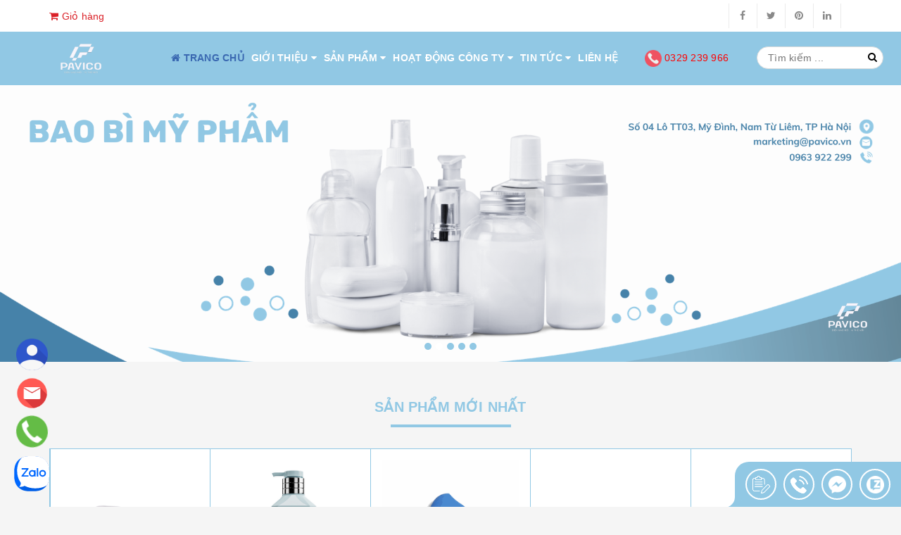

--- FILE ---
content_type: text/html; charset=utf-8
request_url: https://chailo.com.vn/
body_size: 36533
content:
<!DOCTYPE html>
<html class="no-js" lang="vi" itemscope="itemscope" itemtype="http://schema.org/WebPage">
	<head>
		<meta property="fb:app_id" content="2495981693793601" />
		<meta http-equiv="content-type" content="text/html;charset=utf-8" />
		<meta name="viewport" content="width=device-width, initial-scale=1, maximum-scale=1">			
		<title>
			Bao bì Pavico sản xuất cung cấp chai lọ hũ nhựa, thủy tinh các loại
			
			
			 Chailo.com.vn			
		</title>
		<!-- ================= Page description ================== -->
		<meta name="description" content="Bao bì Pavico sản xuất các loại bao bì chai lọ, hũ nhựa, cung cấp chai lọ, hũ thủy tinh cho các ngành thực phẩm, mỹ phẩm, dược phẩm với nhiều mẫu mã đẹp, thể tích đa dạng, giá rẻ phù hợp tốt nhất Hà Nội&HCM, chất lượng đảm bảo, uy tín đổi trả khi có lỗi.">
		<!-- ================= Meta ================== -->
		
		
		<meta name="keywords" content="chai lọ, vỏ chai lọ, bao bì chai lọ, chai lọ việt nam, pavico, bao bì pavico, mẫu chai lọ, chai lọ hũ nhựa, chai lo, vo chai lo, nhựa pavico"/>
		
		
		<link rel="icon" href="https://bizweb.dktcdn.net/100/154/029/themes/590787/assets/favicon.png" type="image/x-icon"/>
		<link rel="canonical" href="https://chailo.com.vn/"/>
		<meta name='revisit-after' content='1 days' />
		<meta name="robots" content="index,follow" />

		<!-- ================= Google Fonts ================== -->
		
		
			

		<!-- Facebook Open Graph meta tags -->
		

	<meta property="og:type" content="website">
	<meta property="og:title" content="Bao bì Pavico sản xuất cung cấp chai lọ hũ nhựa, thủy tinh các loại">
	<meta property="og:image" content="http://bizweb.dktcdn.net/100/154/029/themes/590787/assets/logo_share.png?1742201402423">
	<meta property="og:image:secure_url" content="https://bizweb.dktcdn.net/100/154/029/themes/590787/assets/logo_share.png?1742201402423">

<meta property="og:description" content="Bao bì Pavico sản xuất các loại bao bì chai lọ, hũ nhựa, cung cấp chai lọ, hũ thủy tinh cho các ngành thực phẩm, mỹ phẩm, dược phẩm với nhiều mẫu mã đẹp, thể tích đa dạng, giá rẻ phù hợp tốt nhất Hà Nội&HCM, chất lượng đảm bảo, uy tín đổi trả khi có lỗi.">
<meta property="og:url" content="https://chailo.com.vn/">
<meta property="og:site_name" content="Chailo.com.vn">		
		<link rel="stylesheet"
			  href="//maxcdn.bootstrapcdn.com/bootstrap/3.3.7/css/bootstrap.min.css"
			  integrity="sha384-BVYiiSIFeK1dGmJRAkycuHAHRg32OmUcww7on3RYdg4Va+PmSTsz/K68vbdEjh4u"
			  crossorigin="anonymous">
		<link rel="stylesheet" href="//maxcdn.bootstrapcdn.com/font-awesome/4.5.0/css/font-awesome.min.css">

		<!-- Build Main CSS -->								
		<link href="//bizweb.dktcdn.net/100/154/029/themes/590787/assets/base.scss.css?1742201402423" rel="stylesheet" type="text/css" media="all" />		
		<link href="//bizweb.dktcdn.net/100/154/029/themes/590787/assets/style.scss.css?1742201402423" rel="stylesheet" type="text/css" media="all" />		
		<link href="//bizweb.dktcdn.net/100/154/029/themes/590787/assets/update.scss.css?1742201402423" rel="stylesheet" type="text/css" media="all" />		
		<link href="//bizweb.dktcdn.net/100/154/029/themes/590787/assets/modules.scss.css?1742201402423" rel="stylesheet" type="text/css" media="all" />
		<link href="//bizweb.dktcdn.net/100/154/029/themes/590787/assets/responsive.scss.css?1742201402423" rel="stylesheet" type="text/css" media="all" />
		<link href="//bizweb.dktcdn.net/100/154/029/themes/590787/assets/update_stylesheet.scss.css?1742201402423" rel="stylesheet" type="text/css" media="all" />

		<!-- Plugin CSS -->			

		<link href="//bizweb.dktcdn.net/100/154/029/themes/590787/assets/owl.carousel.min.css?1742201402423" rel="stylesheet" type="text/css" media="all" />

		<!-- Header JS -->	
		<script src="//bizweb.dktcdn.net/100/154/029/themes/590787/assets/jquery-2.2.3.min.js?1742201402423" type="text/javascript"></script> 
		<script src="//bizweb.dktcdn.net/100/154/029/themes/590787/assets/lazysizes.min.js?1742201402423" type="text/javascript"></script>

		<!-- Bizweb javascript customer -->
		


		<!-- menu mobile -->
		<link href="//bizweb.dktcdn.net/100/154/029/themes/590787/assets/menu.scss.css?1742201402423" rel="stylesheet" type="text/css" media="all" />
		<script src="//bizweb.dktcdn.net/100/154/029/themes/590787/assets/menu.js?1742201402423" type="text/javascript"></script>

		<!-- Google Tag Manager -->
		<script>(function(w,d,s,l,i){w[l]=w[l]||[];w[l].push({'gtm.start':
															  new Date().getTime(),event:'gtm.js'});var f=d.getElementsByTagName(s)[0],
	j=d.createElement(s),dl=l!='dataLayer'?'&l='+l:'';j.async=true;j.src=
		'https://www.googletagmanager.com/gtm.js?id='+i+dl;f.parentNode.insertBefore(j,f);
									})(window,document,'script','dataLayer','GTM-K493XSS4');</script>
		<!-- End Google Tag Manager -->		

		<!-- Bizweb conter for header -->
		<script>
	var Bizweb = Bizweb || {};
	Bizweb.store = 'chailo.mysapo.net';
	Bizweb.id = 154029;
	Bizweb.theme = {"id":590787,"name":"Chailo.vn","role":"main"};
	Bizweb.template = 'index';
	if(!Bizweb.fbEventId)  Bizweb.fbEventId = 'xxxxxxxx-xxxx-4xxx-yxxx-xxxxxxxxxxxx'.replace(/[xy]/g, function (c) {
	var r = Math.random() * 16 | 0, v = c == 'x' ? r : (r & 0x3 | 0x8);
				return v.toString(16);
			});		
</script>
<script>
	(function () {
		function asyncLoad() {
			var urls = ["//productreviews.sapoapps.vn/assets/js/productreviews.min.js?store=chailo.mysapo.net","https://google-shopping.sapoapps.vn/conversion-tracker/global-tag/1257.js?store=chailo.mysapo.net","https://google-shopping.sapoapps.vn/conversion-tracker/event-tag/1257.js?store=chailo.mysapo.net","https://newcollectionfilter.sapoapps.vn/genscript/script.js?store=chailo.mysapo.net"];
			for (var i = 0; i < urls.length; i++) {
				var s = document.createElement('script');
				s.type = 'text/javascript';
				s.async = true;
				s.src = urls[i];
				var x = document.getElementsByTagName('script')[0];
				x.parentNode.insertBefore(s, x);
			}
		};
		window.attachEvent ? window.attachEvent('onload', asyncLoad) : window.addEventListener('load', asyncLoad, false);
	})();
</script>


<script>
	window.BizwebAnalytics = window.BizwebAnalytics || {};
	window.BizwebAnalytics.meta = window.BizwebAnalytics.meta || {};
	window.BizwebAnalytics.meta.currency = 'VND';
	window.BizwebAnalytics.tracking_url = '/s';

	var meta = {};
	
	
	for (var attr in meta) {
	window.BizwebAnalytics.meta[attr] = meta[attr];
	}
</script>

	
		<script src="/dist/js/stats.min.js?v=96f2ff2"></script>
	





<!--Facebook Pixel Code-->
<script>
	!function(f, b, e, v, n, t, s){
	if (f.fbq) return; n = f.fbq = function(){
	n.callMethod?
	n.callMethod.apply(n, arguments):n.queue.push(arguments)}; if (!f._fbq) f._fbq = n;
	n.push = n; n.loaded = !0; n.version = '2.0'; n.queue =[]; t = b.createElement(e); t.async = !0;
	t.src = v; s = b.getElementsByTagName(e)[0]; s.parentNode.insertBefore(t, s)}
	(window,
	document,'script','https://connect.facebook.net/en_US/fbevents.js');
	fbq('init', '256794554728143', {} , {'agent': 'plsapo'}); // Insert your pixel ID here.
	fbq('track', 'PageView',{},{ eventID: Bizweb.fbEventId });
	
</script>
<noscript>
	<img height='1' width='1' style='display:none' src='https://www.facebook.com/tr?id=256794554728143&ev=PageView&noscript=1' />
</noscript>
<!--DO NOT MODIFY-->
<!--End Facebook Pixel Code-->



<script>
	var eventsListenerScript = document.createElement('script');
	eventsListenerScript.async = true;
	
	eventsListenerScript.src = "/dist/js/store_events_listener.min.js?v=1b795e9";
	
	document.getElementsByTagName('head')[0].appendChild(eventsListenerScript);
</script>





				
		<script>var ProductReviewsAppUtil=ProductReviewsAppUtil || {};</script>

		<script type="application/ld+json">
	{
	  "@context": "http://schema.org",
	  "@type": "Corporation",
	  "name": "Công ty TNHH Bao bì Pavico",
	  "alternateName": "Sản xuất phân phối bao bì chai lọ hũ nhựa toàn quốc giá sỉ",
	  "url": "https://chailo.com.vn/",
	  "logo": "",
	  "contactPoint": {
		"@type": "ContactPoint",
		"telephone": "+84963775773",
		"contactType": "customer service",
		"areaServed": "VN",
		"availableLanguage": ["English","Vietnamese"]
	  },
	  "sameAs": [
		"https://www.facebook.com/chailovietnam/",
		"https://twitter.com/baobipavico"
	  ]
	}

	{
	  "@context": "http://schema.org",
	  "@type": "LocalBusiness",
	  "name": "Sản xuất chai lọ nhựa",
	  "image": "https://bizweb.dktcdn.net/100/154/029/themes/590787/assets/logo.png?1538646732843",
	  "@id": "",
	  "url": "https://chailo.com.vn/",
	  "telephone": "+84963775773",
	  "priceRange": "$$",
	  "address": {
		"@type": "PostalAddress",
		"streetAddress": "Số 04 Lô TT03 - Mon City",
		"addressLocality": "Ha Noi",
		"postalCode": "10000",
		"addressCountry": "VN"
	  },
	  "geo": {
		"@type": "GeoCoordinates",
		"latitude": 21.0181106,
		"longitude": 105.76611439999999
	  },
	  "sameAs": [
		"https://www.facebook.com/chailovietnam/",
		"https://twitter.com/baobipavico",
		"https://plus.google.com/114176646983664872162"
	  ]
	}

	{
	  "@context": "http://schema.org/",
	  "@type": "WebSite",
	  "name": "Chai lọ việt nam",
	  "alternateName": "Bao bì pavico",
	  "url": "https://chailo.com.vn/",
	  "potentialAction": {
		"@type": "SearchAction",
		"target": "https://chailo.com.vn/search?query={search_term_string}",
		"query-input": "required name=search_term_string"
	  }
	}
		</script>
		<link href="//bizweb.dktcdn.net/100/154/029/themes/590787/assets/cf-stylesheet.css?1742201402423" rel="stylesheet" type="text/css" media="all" />
	</head>
	<body>
		<!-- Google Tag Manager (noscript) -->
		<noscript><iframe src="https://www.googletagmanager.com/ns.html?id=GTM-K493XSS4"
						  height="0" width="0" style="display:none;visibility:hidden"></iframe></noscript>
		<!-- End Google Tag Manager (noscript) -->		
		<!-- Get default informations -->
		
		
		

		
		
		
		<!-- end !! get default informations -->


		<!-- Main content -->

		<script>
	fbq('track', 'Search');
</script>
<script>
	fbq('track', 'ViewContent');
</script>
<!-- Load Facebook SDK for JavaScript -->
<div id="fb-root"></div>
<script>
	window.fbAsyncInit = function() {
		FB.init({
			xfbml            : true,
			version          : 'v3.2'
		});
	};

	(function(d, s, id) {
		var js, fjs = d.getElementsByTagName(s)[0];
		if (d.getElementById(id)) return;
		js = d.createElement(s); js.id = id;
		js.src = 'https://connect.facebook.net/vi_VN/sdk/xfbml.customerchat.js';
		fjs.parentNode.insertBefore(js, fjs);
	}(document, 'script', 'facebook-jssdk'));
</script>

<header class="header"><div class="topbar hidden-xs">
	<div class="container">
		<div class="row">
			<div class="hidden-xs hidden-sm col-md-4 col-lg-4 a-left cart-head">
				<a href="/cart"><i class="fa fa-shopping-cart"></i> Giỏ hàng</a>
			</div>

			<div class="col-xs-12 col-sm-12 col-md-8 col-lg-8 a-right">


				<div class="social-list pull-right">
					
					<div onclick="location.href='https://www.facebook.com/chailovietnam/'"><i class="fa fa-facebook" aria-hidden="true"></i></div>
					

					
					<div onclick="location.href='https://twitter.com/pavicovietnam'"><i class="fa fa-twitter" aria-hidden="true"></i></div>
					

					
					<div onclick="location.href='https://www.pinterest.com/khuonnhuahanoi/'"><i class="fa fa-pinterest" aria-hidden="true"></i></div>
					

					
					<div onclick="location.href='https://www.linkedin.com/company/pavico-plastic-packaging/'"><i class="fa fa-linkedin" aria-hidden="true"></i></div>
					

					

					

					
				</div>

			</div>

		</div>
	</div>
	</div>

	<div class="main-header">
		<div class="container tttt">
			<div class="row">
				<div class="col-xs-12 col-sm-4 col-md-2 col-lg-2">
					<div class="logo"><a title="Chailo.com.vn" href="/"><img class="img-responsive" src="//bizweb.dktcdn.net/100/154/029/themes/590787/assets/logo.png?1742201402423" alt="logo Chailo.com.vn"></a></div>
				</div>


				<div class="hidden-sm hidden-xs col-md-8 col-lg-8">

					<div class="menu-header menu-nav"><nav>
	<ul id="nav" class="nav">
		
		
		<li class="nav-item active">
			<a class="nav-link" href="/" title="Trang chủ">
				<i class="fa fa-home"></i> Trang chủ
			</a>
		</li>
		
		
		
		<li class="nav-item">
			<a href="/gioi-thieu" class="nav-link" title="Giới thiệu">
				 Giới thiệu <i class="fa fa-caret-down" data-toggle="dropdown"></i>
			</a>
			<ul class="dropdown-menu">
				
				
				<li class="nav-item-lv2">
					<a class="nav-link" href="/gioi-thieu" title="Giới thiệu về công ty">
						Giới thiệu về công ty
					</a>
				</li>
				
				
				
				<li class="nav-item-lv2">
					<a class="nav-link" href="/hinh-thuc-thanh-toan" title="Hình thức thanh toán">
						Hình thức thanh toán
					</a>
				</li>
				
				
				
				<li class="nav-item-lv2">
					<a class="nav-link" href="/bao-mat-thong-tin" title="Bảo mật thông tin">
						Bảo mật thông tin
					</a>
				</li>
				
				
				
				<li class="nav-item-lv2">
					<a class="nav-link" href="/van-chuyen-va-giao-nhan" title="Vận chuyển và giao nhận">
						Vận chuyển và giao nhận
					</a>
				</li>
				
				
				
				<li class="nav-item-lv2">
					<a class="nav-link" href="/doi-tra-hang-va-hoan-tien" title="Đổi trả hàng và hoàn tiền">
						Đổi trả hàng và hoàn tiền
					</a>
				</li>
				
				
			</ul>
		</li>
		
		
		
		<li class="nav-item">
			<a href="/collections/all" class="nav-link" title="Sản phẩm">
				 Sản phẩm <i class="fa fa-caret-down" data-toggle="dropdown"></i>
			</a>
			<ul class="dropdown-menu">
				
				
				<li class="dropdown-submenu nav-item-lv2">
					<a class="nav-link" href="/san-pham-nhap-khau" title="Sản phẩm nhập khẩu">
						Sản phẩm nhập khẩu <i class="fa fa-angle-right"></i>
					</a>
					<ul class="dropdown-menu">
						
						
						<li class="dropdown-submenu nav-item-lv3">
							<a class="nav-link" href="/dung-tich-tm" title="Dung tích TM">
								Dung tích TM <i class="fa fa-angle-right"></i>
							</a>
							<ul class="dropdown-menu">
								
								<li class="nav-item-lv4">
									<a class="nav-link" href="/tm-duoi-50ml" title="TM Dưới 50ml">
										TM Dưới 50ml
									</a>
								</li>
								
								<li class="nav-item-lv4">
									<a class="nav-link" href="/tm-50ml-99ml" title="TM 50ml - 99ml">
										TM 50ml - 99ml
									</a>
								</li>
								
								<li class="nav-item-lv4">
									<a class="nav-link" href="/tm-100ml-199ml" title="TM 100ml - 199ml">
										TM 100ml - 199ml
									</a>
								</li>
								
								<li class="nav-item-lv4">
									<a class="nav-link" href="/tm-200ml-299ml" title="TM 200ml - 299ml">
										TM 200ml - 299ml
									</a>
								</li>
								
								<li class="nav-item-lv4">
									<a class="nav-link" href="/tm-300ml-499ml" title="TM 300ml - 499ml">
										TM 300ml - 499ml
									</a>
								</li>
								
								<li class="nav-item-lv4">
									<a class="nav-link" href="/tm-500ml-999ml" title="TM 500ml - 999ml">
										TM 500ml - 999ml
									</a>
								</li>
								
								<li class="nav-item-lv4">
									<a class="nav-link" href="/tm-tren-1000ml" title="TM Trên 1000ml">
										TM Trên 1000ml
									</a>
								</li>
								
								<li class="nav-item-lv4">
									<a class="nav-link" href="/tm-dung-tich-khac" title="TM Dung tích khác">
										TM Dung tích khác
									</a>
								</li>
								
							</ul>
						</li>
						
						
						
						<li class="dropdown-submenu nav-item-lv3">
							<a class="nav-link" href="/muc-dich-su-dung-tm" title="Mục đích sử dụng TM">
								Mục đích sử dụng TM <i class="fa fa-angle-right"></i>
							</a>
							<ul class="dropdown-menu">
								
								<li class="nav-item-lv4">
									<a class="nav-link" href="/tm-chai-lo-hu-my-pham" title="TM Chai lọ hũ mỹ phẩm">
										TM Chai lọ hũ mỹ phẩm
									</a>
								</li>
								
								<li class="nav-item-lv4">
									<a class="nav-link" href="/tm-chai-lo-hu-thuc-pham" title="TM Chai lọ hũ thực phẩm">
										TM Chai lọ hũ thực phẩm
									</a>
								</li>
								
								<li class="nav-item-lv4">
									<a class="nav-link" href="/tm-chai-lo-hu-duoc-pham" title="TM Chai lọ hũ dược phẩm">
										TM Chai lọ hũ dược phẩm
									</a>
								</li>
								
								<li class="nav-item-lv4">
									<a class="nav-link" href="/tm-san-pham-gia-dung" title="TM Sản phẩm gia dụng">
										TM Sản phẩm gia dụng
									</a>
								</li>
								
								<li class="nav-item-lv4">
									<a class="nav-link" href="/tm-qua-tang-do-choi" title="TM Quà tặng - Đồ chơi">
										TM Quà tặng - Đồ chơi
									</a>
								</li>
								
							</ul>
						</li>
						
						
						
						<li class="dropdown-submenu nav-item-lv3">
							<a class="nav-link" href="/phan-loai-tm" title="Phân loại TM">
								Phân loại TM <i class="fa fa-angle-right"></i>
							</a>
							<ul class="dropdown-menu">
								
								<li class="nav-item-lv4">
									<a class="nav-link" href="/tm-nhua-cao-cap" title="TM Nhựa cao cấp">
										TM Nhựa cao cấp
									</a>
								</li>
								
								<li class="nav-item-lv4">
									<a class="nav-link" href="/tm-thuy-tinh" title="TM Thủy tinh">
										TM Thủy tinh
									</a>
								</li>
								
								<li class="nav-item-lv4">
									<a class="nav-link" href="/tm-tuyp" title="TM Tuýp">
										TM Tuýp
									</a>
								</li>
								
								<li class="nav-item-lv4">
									<a class="nav-link" href="/tm-san-pham-nhua-khac" title="TM Sản phẩm nhựa khác">
										TM Sản phẩm nhựa khác
									</a>
								</li>
								
								<li class="nav-item-lv4">
									<a class="nav-link" href="/tm-phu-kien" title="TM Phụ kiện">
										TM Phụ kiện
									</a>
								</li>
								
								<li class="nav-item-lv4">
									<a class="nav-link" href="/tm-cac-loai-khac" title="TM Các loại khác">
										TM Các loại khác
									</a>
								</li>
								
								<li class="nav-item-lv4">
									<a class="nav-link" href="/tm-nhom" title="TM Nhôm">
										TM Nhôm
									</a>
								</li>
								
							</ul>
						</li>
						
						
						
						<li class="dropdown-submenu nav-item-lv3">
							<a class="nav-link" href="/khoang-gia-tm" title="Khoảng giá TM">
								Khoảng giá TM <i class="fa fa-angle-right"></i>
							</a>
							<ul class="dropdown-menu">
								
								<li class="nav-item-lv4">
									<a class="nav-link" href="/tm-gia-duoi-1-000d" title="TM Giá dưới 1.000đ">
										TM Giá dưới 1.000đ
									</a>
								</li>
								
								<li class="nav-item-lv4">
									<a class="nav-link" href="/tm-1-000d-3-000d" title="TM 1.000đ - 3.000đ">
										TM 1.000đ - 3.000đ
									</a>
								</li>
								
								<li class="nav-item-lv4">
									<a class="nav-link" href="/tm-3-000d-6-000d" title="TM 3.000đ - 6.000đ">
										TM 3.000đ - 6.000đ
									</a>
								</li>
								
								<li class="nav-item-lv4">
									<a class="nav-link" href="/tm-6-000d-9-000d" title="TM 6.000đ - 9.000đ">
										TM 6.000đ - 9.000đ
									</a>
								</li>
								
								<li class="nav-item-lv4">
									<a class="nav-link" href="/tm-9-000d-12-000d" title="TM 9.000đ - 12.000đ">
										TM 9.000đ - 12.000đ
									</a>
								</li>
								
								<li class="nav-item-lv4">
									<a class="nav-link" href="/tm-12-000d-15-000d" title="TM 12.000đ - 15.000đ">
										TM 12.000đ - 15.000đ
									</a>
								</li>
								
								<li class="nav-item-lv4">
									<a class="nav-link" href="/tm-15-000d-20-000d" title="TM 15.000đ - 20.000đ">
										TM 15.000đ - 20.000đ
									</a>
								</li>
								
								<li class="nav-item-lv4">
									<a class="nav-link" href="/tm-gia-tren-20-000d" title="TM Giá trên 20.000đ">
										TM Giá trên 20.000đ
									</a>
								</li>
								
							</ul>
						</li>
						
						
					</ul>
				</li>
				
				
				
				<li class="dropdown-submenu nav-item-lv2">
					<a class="nav-link" href="/san-pham-san-kho" title="Sản phẩm sẵn kho">
						Sản phẩm sẵn kho <i class="fa fa-angle-right"></i>
					</a>
					<ul class="dropdown-menu">
						
						
						<li class="dropdown-submenu nav-item-lv3">
							<a class="nav-link" href="/dung-tich-sk" title="Dung tích SK">
								Dung tích SK <i class="fa fa-angle-right"></i>
							</a>
							<ul class="dropdown-menu">
								
								<li class="nav-item-lv4">
									<a class="nav-link" href="/sk-duoi-50ml" title="SK Dưới 50ml">
										SK Dưới 50ml
									</a>
								</li>
								
								<li class="nav-item-lv4">
									<a class="nav-link" href="/sk-50ml-99ml" title="SK 50ml - 99ml">
										SK 50ml - 99ml
									</a>
								</li>
								
								<li class="nav-item-lv4">
									<a class="nav-link" href="/sk-100ml-199ml" title="SK 100ml - 199ml">
										SK 100ml - 199ml
									</a>
								</li>
								
								<li class="nav-item-lv4">
									<a class="nav-link" href="/sk-200ml-299ml" title="SK 200ml - 299ml">
										SK 200ml - 299ml
									</a>
								</li>
								
								<li class="nav-item-lv4">
									<a class="nav-link" href="/sk-300ml-499ml" title="SK 300ml - 499ml">
										SK 300ml - 499ml
									</a>
								</li>
								
								<li class="nav-item-lv4">
									<a class="nav-link" href="/sk-500ml-999ml" title="SK 500ml - 999ml">
										SK 500ml - 999ml
									</a>
								</li>
								
								<li class="nav-item-lv4">
									<a class="nav-link" href="/sk-tren-1000ml" title="SK Trên 1000ml">
										SK Trên 1000ml
									</a>
								</li>
								
								<li class="nav-item-lv4">
									<a class="nav-link" href="/sk-dung-tich-khac" title="SK Dung tích khác">
										SK Dung tích khác
									</a>
								</li>
								
							</ul>
						</li>
						
						
						
						<li class="dropdown-submenu nav-item-lv3">
							<a class="nav-link" href="/muc-dich-su-dung-sk" title="Mục đích sử dụng SK">
								Mục đích sử dụng SK <i class="fa fa-angle-right"></i>
							</a>
							<ul class="dropdown-menu">
								
								<li class="nav-item-lv4">
									<a class="nav-link" href="/sk-chai-lo-hu-my-pham" title="SK Chai lọ hũ mỹ phẩm">
										SK Chai lọ hũ mỹ phẩm
									</a>
								</li>
								
								<li class="nav-item-lv4">
									<a class="nav-link" href="/sk-chai-lo-hu-thuc-pham" title="SK Chai lọ hũ thực phẩm">
										SK Chai lọ hũ thực phẩm
									</a>
								</li>
								
								<li class="nav-item-lv4">
									<a class="nav-link" href="/sk-chai-lo-hu-duoc-pham" title="SK Chai lọ hũ dược phẩm">
										SK Chai lọ hũ dược phẩm
									</a>
								</li>
								
								<li class="nav-item-lv4">
									<a class="nav-link" href="/sk-san-pham-gia-dung" title="SK Sản phẩm gia dụng">
										SK Sản phẩm gia dụng
									</a>
								</li>
								
								<li class="nav-item-lv4">
									<a class="nav-link" href="/sk-qua-tang-do-choi" title="SK Quà tặng - Đồ chơi">
										SK Quà tặng - Đồ chơi
									</a>
								</li>
								
							</ul>
						</li>
						
						
						
						<li class="dropdown-submenu nav-item-lv3">
							<a class="nav-link" href="/phan-loai-sk" title="Phân loại SK">
								Phân loại SK <i class="fa fa-angle-right"></i>
							</a>
							<ul class="dropdown-menu">
								
								<li class="nav-item-lv4">
									<a class="nav-link" href="/sk-nhua-cao-cap" title="SK Nhựa cao cấp">
										SK Nhựa cao cấp
									</a>
								</li>
								
								<li class="nav-item-lv4">
									<a class="nav-link" href="/sk-nhua-hdpe" title="SK Nhựa HDPE">
										SK Nhựa HDPE
									</a>
								</li>
								
								<li class="nav-item-lv4">
									<a class="nav-link" href="/sk-nhua-pet" title="SK Nhựa PET">
										SK Nhựa PET
									</a>
								</li>
								
								<li class="nav-item-lv4">
									<a class="nav-link" href="/sk-nhua-pp" title="SK Nhựa PP">
										SK Nhựa PP
									</a>
								</li>
								
								<li class="nav-item-lv4">
									<a class="nav-link" href="/sk-thuy-tinh" title="SK Thủy tinh">
										SK Thủy tinh
									</a>
								</li>
								
								<li class="nav-item-lv4">
									<a class="nav-link" href="/sk-phu-kien" title="SK Phụ kiện">
										SK Phụ kiện
									</a>
								</li>
								
								<li class="nav-item-lv4">
									<a class="nav-link" href="/sk-cac-loai-khac" title="SK Các loại khác">
										SK Các loại khác
									</a>
								</li>
								
							</ul>
						</li>
						
						
						
						<li class="dropdown-submenu nav-item-lv3">
							<a class="nav-link" href="/khoang-gia-sk" title="Khoảng giá SK">
								Khoảng giá SK <i class="fa fa-angle-right"></i>
							</a>
							<ul class="dropdown-menu">
								
								<li class="nav-item-lv4">
									<a class="nav-link" href="/sk-gia-duoi-1-000d" title="SK Giá dưới 1.000đ">
										SK Giá dưới 1.000đ
									</a>
								</li>
								
								<li class="nav-item-lv4">
									<a class="nav-link" href="/sk-1-000d-3-000d" title="SK 1.000đ - 3.000đ">
										SK 1.000đ - 3.000đ
									</a>
								</li>
								
								<li class="nav-item-lv4">
									<a class="nav-link" href="/sk-3-000d-6-000d" title="SK 3.000đ - 6.000đ">
										SK 3.000đ - 6.000đ
									</a>
								</li>
								
								<li class="nav-item-lv4">
									<a class="nav-link" href="/sk-6-000d-9-000d" title="SK 6.000đ - 9.000đ">
										SK 6.000đ - 9.000đ
									</a>
								</li>
								
								<li class="nav-item-lv4">
									<a class="nav-link" href="/sk-9-000d-12-000d" title="SK 9.000đ - 12.000đ">
										SK 9.000đ - 12.000đ
									</a>
								</li>
								
								<li class="nav-item-lv4">
									<a class="nav-link" href="/sk-12-000d-15-000d" title="SK 12.000đ - 15.000đ">
										SK 12.000đ - 15.000đ
									</a>
								</li>
								
								<li class="nav-item-lv4">
									<a class="nav-link" href="/sk-15-000d-20-000d" title="SK 15.000đ - 20.000đ">
										SK 15.000đ - 20.000đ
									</a>
								</li>
								
								<li class="nav-item-lv4">
									<a class="nav-link" href="/sk-gia-tren-20-000d" title="SK Giá trên 20.000đ">
										SK Giá trên 20.000đ
									</a>
								</li>
								
							</ul>
						</li>
						
						
					</ul>
				</li>
				
				
				
				<li class="dropdown-submenu nav-item-lv2">
					<a class="nav-link" href="/san-pham-san-khuon" title="Sản phẩm sẵn khuôn">
						Sản phẩm sẵn khuôn <i class="fa fa-angle-right"></i>
					</a>
					<ul class="dropdown-menu">
						
						
						<li class="dropdown-submenu nav-item-lv3">
							<a class="nav-link" href="/dung-tich-ck" title="Dung tích CK">
								Dung tích CK <i class="fa fa-angle-right"></i>
							</a>
							<ul class="dropdown-menu">
								
								<li class="nav-item-lv4">
									<a class="nav-link" href="/ck-duoi-50ml" title="CK Dưới 50ml">
										CK Dưới 50ml
									</a>
								</li>
								
								<li class="nav-item-lv4">
									<a class="nav-link" href="/ck-50ml-99ml" title="CK 50ml - 99ml">
										CK 50ml - 99ml
									</a>
								</li>
								
								<li class="nav-item-lv4">
									<a class="nav-link" href="/ck-100ml-199ml" title="CK 100ml - 199ml">
										CK 100ml - 199ml
									</a>
								</li>
								
								<li class="nav-item-lv4">
									<a class="nav-link" href="/ck-200ml-299ml" title="CK 200ml - 299ml">
										CK 200ml - 299ml
									</a>
								</li>
								
								<li class="nav-item-lv4">
									<a class="nav-link" href="/ck-300ml-499ml" title="CK 300ml - 499ml">
										CK 300ml - 499ml
									</a>
								</li>
								
								<li class="nav-item-lv4">
									<a class="nav-link" href="/ck-500ml-999ml" title="CK 500ml - 999ml">
										CK 500ml - 999ml
									</a>
								</li>
								
								<li class="nav-item-lv4">
									<a class="nav-link" href="/ck-tren-1000ml" title="CK Trên 1000ml">
										CK Trên 1000ml
									</a>
								</li>
								
								<li class="nav-item-lv4">
									<a class="nav-link" href="/ck-dung-tich-khac" title="CK Dung tích khác">
										CK Dung tích khác
									</a>
								</li>
								
							</ul>
						</li>
						
						
						
						<li class="dropdown-submenu nav-item-lv3">
							<a class="nav-link" href="/muc-dich-su-dung-ck" title="Mục đích sử dụng CK">
								Mục đích sử dụng CK <i class="fa fa-angle-right"></i>
							</a>
							<ul class="dropdown-menu">
								
								<li class="nav-item-lv4">
									<a class="nav-link" href="/ck-chai-lo-hu-my-pham" title="CK Chai lọ hũ mỹ phẩm">
										CK Chai lọ hũ mỹ phẩm
									</a>
								</li>
								
								<li class="nav-item-lv4">
									<a class="nav-link" href="/ck-chai-lo-hu-thuc-pham" title="CK Chai lọ hũ thực phẩm">
										CK Chai lọ hũ thực phẩm
									</a>
								</li>
								
								<li class="nav-item-lv4">
									<a class="nav-link" href="/ck-chai-lo-hu-duoc-pham" title="CK Chai lọ hũ dược phẩm">
										CK Chai lọ hũ dược phẩm
									</a>
								</li>
								
								<li class="nav-item-lv4">
									<a class="nav-link" href="/ck-san-pham-gia-dung" title="CK Sản phẩm gia dụng">
										CK Sản phẩm gia dụng
									</a>
								</li>
								
								<li class="nav-item-lv4">
									<a class="nav-link" href="/ck-qua-tang-do-choi" title="CK Quà tặng - Đồ chơi">
										CK Quà tặng - Đồ chơi
									</a>
								</li>
								
							</ul>
						</li>
						
						
						
						<li class="dropdown-submenu nav-item-lv3">
							<a class="nav-link" href="/phan-loai-ck" title="Phân loại CK">
								Phân loại CK <i class="fa fa-angle-right"></i>
							</a>
							<ul class="dropdown-menu">
								
								<li class="nav-item-lv4">
									<a class="nav-link" href="/ck-nhua-hdpe" title="CK nhựa HDPE">
										CK nhựa HDPE
									</a>
								</li>
								
								<li class="nav-item-lv4">
									<a class="nav-link" href="/ck-nhua-pet" title="CK nhựa PET">
										CK nhựa PET
									</a>
								</li>
								
								<li class="nav-item-lv4">
									<a class="nav-link" href="/ck-nhua-pp" title="CK Nhựa PP">
										CK Nhựa PP
									</a>
								</li>
								
								<li class="nav-item-lv4">
									<a class="nav-link" href="/ck-nap-nut-dau-voi" title="CK Nắp nút/đầu vòi">
										CK Nắp nút/đầu vòi
									</a>
								</li>
								
								<li class="nav-item-lv4">
									<a class="nav-link" href="/ck-cac-loai-nhua-khac" title="CK Các loại nhựa khác">
										CK Các loại nhựa khác
									</a>
								</li>
								
							</ul>
						</li>
						
						
						
						<li class="dropdown-submenu nav-item-lv3">
							<a class="nav-link" href="/khoang-gia-ck" title="Khoảng giá CK">
								Khoảng giá CK <i class="fa fa-angle-right"></i>
							</a>
							<ul class="dropdown-menu">
								
								<li class="nav-item-lv4">
									<a class="nav-link" href="/ck-gia-duoi-1-000d" title="CK Giá dưới 1.000đ">
										CK Giá dưới 1.000đ
									</a>
								</li>
								
								<li class="nav-item-lv4">
									<a class="nav-link" href="/ck-1-000d-3-000d" title="CK 1.000đ - 3.000đ">
										CK 1.000đ - 3.000đ
									</a>
								</li>
								
								<li class="nav-item-lv4">
									<a class="nav-link" href="/ck-3-000d-6-000d" title="CK 3.000đ - 6.000đ">
										CK 3.000đ - 6.000đ
									</a>
								</li>
								
								<li class="nav-item-lv4">
									<a class="nav-link" href="/ck-6-000d-9-000d" title="CK 6.000đ - 9.000đ">
										CK 6.000đ - 9.000đ
									</a>
								</li>
								
								<li class="nav-item-lv4">
									<a class="nav-link" href="/ck-9-000d-12-000d" title="CK 9.000đ - 12.000đ">
										CK 9.000đ - 12.000đ
									</a>
								</li>
								
								<li class="nav-item-lv4">
									<a class="nav-link" href="/ck-12-000d-15-000d" title="CK 12.000đ - 15.000đ">
										CK 12.000đ - 15.000đ
									</a>
								</li>
								
								<li class="nav-item-lv4">
									<a class="nav-link" href="/ck-15-000d-20-000d" title="CK 15.000đ - 20.000đ">
										CK 15.000đ - 20.000đ
									</a>
								</li>
								
								<li class="nav-item-lv4">
									<a class="nav-link" href="/ck-gia-tren-20-000d" title="CK Giá trên 20.000đ">
										CK Giá trên 20.000đ
									</a>
								</li>
								
							</ul>
						</li>
						
						
					</ul>
				</li>
				
				
			</ul>
		</li>
		
		
		
		<li class="nav-item">
			<a href="/hoat-dong-cong-ty-1" class="nav-link" title="Hoạt động công ty">
				 Hoạt động công ty <i class="fa fa-caret-down" data-toggle="dropdown"></i>
			</a>
			<ul class="dropdown-menu">
				
			</ul>
		</li>
		
		
		
		<li class="nav-item">
			<a href="/tin-tuc" class="nav-link" title="Tin tức">
				 Tin tức <i class="fa fa-caret-down" data-toggle="dropdown"></i>
			</a>
			<ul class="dropdown-menu">
				
				
				<li class="nav-item-lv2">
					<a class="nav-link" href="/suc-khoe-va-lam-dep" title="Sức khỏe và làm đẹp">
						Sức khỏe và làm đẹp
					</a>
				</li>
				
				
				
				<li class="nav-item-lv2">
					<a class="nav-link" href="/kinh-doanh-khoi-nghiep" title="Kinh doanh khởi nghiệp">
						Kinh doanh khởi nghiệp
					</a>
				</li>
				
				
				
				<li class="nav-item-lv2">
					<a class="nav-link" href="/bao-bi-thuy-tinh" title="Bao bì thủy tinh">
						Bao bì thủy tinh
					</a>
				</li>
				
				
				
				<li class="nav-item-lv2">
					<a class="nav-link" href="/thong-tin-tuyen-dung" title="Thông tin tuyển dụng">
						Thông tin tuyển dụng
					</a>
				</li>
				
				
			</ul>
		</li>
		
		
		
		<li class="nav-item">
			<a class="nav-link" href="https://chailo.com.vn/lien-he" title="Liên hệ">
				 Liên hệ
			</a>
		</li>
		
		
	</ul>
</nav></div>

					<ul class="top_hotline">
						<li><a href="tel:0329 239 966"> <img src="//bizweb.dktcdn.net/100/154/029/themes/590787/assets/phone-call.png?1742201402423" alt="icon" style="width: 24px;"> 0329 239 966</a> </li>
					</ul>


				</div>

				<div class="hidden-sm hidden-xs col-md-2 col-lg-2">
					<div class="hidden-xs search_area">

						<div class="search_form">
							<form action="/search" method="get" class="search-form" role="search">
								<input placeholder="Tìm kiếm ..." class="search_input" type="text" name="query" value="" />
								<button type="submit" class="btnsearch"><i class="fa fa-search"></i></button>
							</form>
						</div>
					</div>
				</div>

			</div>
		</div>
	</div>

	<div class="menu-mobile menu-nav hidden-md hidden-lg"><div class="sidebar-menu sidebar_menu site-nav-mobile">
	<div class="sidebar-menu-title module-header">
		<div class="module-title">
			<i class="fa fa-bars"></i>
		</div>
		<a class="mobile-cart" href="/cart">
			<i class="fa fa-shopping-cart"></i>
			<span class="cart-count-mobile">0</span>
		</a>
	</div>
	<div class="sidebar-menu-content">
    <div class="sidebar-linklists">
        <ul>
            
            
            <li class="sidebar-menu-list menu-item collection-sidebar-menu active">
                <a class="ajaxLayer" href="/" title="Trang chủ">
                    <span>Trang chủ</span>
                </a>
                
            </li>
            
            <li class="sidebar-menu-list menu-item collection-sidebar-menu">
                <a class="ajaxLayer" href="/gioi-thieu" title="Giới thiệu">
                    <span>Giới thiệu</span>
                </a>
                
                <ul style="display: none" class="lv2">
                    
                    <li>
                        <a class="ajaxLayer a_lv2" href="/gioi-thieu" title="Giới thiệu về công ty">
                            <span>Giới thiệu về công ty</span>
                        </a>
                        
                    </li>
                    
                    <li>
                        <a class="ajaxLayer a_lv2" href="/hinh-thuc-thanh-toan" title="Hình thức thanh toán">
                            <span>Hình thức thanh toán</span>
                        </a>
                        
                    </li>
                    
                    <li>
                        <a class="ajaxLayer a_lv2" href="/bao-mat-thong-tin" title="Bảo mật thông tin">
                            <span>Bảo mật thông tin</span>
                        </a>
                        
                    </li>
                    
                    <li>
                        <a class="ajaxLayer a_lv2" href="/van-chuyen-va-giao-nhan" title="Vận chuyển và giao nhận">
                            <span>Vận chuyển và giao nhận</span>
                        </a>
                        
                    </li>
                    
                    <li>
                        <a class="ajaxLayer a_lv2" href="/doi-tra-hang-va-hoan-tien" title="Đổi trả hàng và hoàn tiền">
                            <span>Đổi trả hàng và hoàn tiền</span>
                        </a>
                        
                    </li>
                    
                </ul>
                
            </li>
            
            <li class="sidebar-menu-list menu-item collection-sidebar-menu">
                <a class="ajaxLayer" href="/collections/all" title="Sản phẩm">
                    <span>Sản phẩm</span>
                </a>
                
                <ul style="display: none" class="lv2">
                    
                    <li>
                        <a class="ajaxLayer a_lv2" href="/san-pham-nhap-khau" title="Sản phẩm nhập khẩu">
                            <span>Sản phẩm nhập khẩu</span>
                        </a>
                        
                        <ul style="display: none;" class="lv3">
                            
                            <li>
                                <a class="ajaxLayer a_lv3" href="/dung-tich-tm" title="Dung tích TM">
                                    <span>Dung tích TM</span>
                                </a>
                                
                                <ul style="display: none;" class="lv4">
                                    
                                    <li>
                                        <a class="ajaxLayer a_lv4" href="/tm-duoi-50ml" title="TM Dưới 50ml">
                                            <span>TM Dưới 50ml</span>
                                        </a>
                                    </li>
                                    
                                    <li>
                                        <a class="ajaxLayer a_lv4" href="/tm-50ml-99ml" title="TM 50ml - 99ml">
                                            <span>TM 50ml - 99ml</span>
                                        </a>
                                    </li>
                                    
                                    <li>
                                        <a class="ajaxLayer a_lv4" href="/tm-100ml-199ml" title="TM 100ml - 199ml">
                                            <span>TM 100ml - 199ml</span>
                                        </a>
                                    </li>
                                    
                                    <li>
                                        <a class="ajaxLayer a_lv4" href="/tm-200ml-299ml" title="TM 200ml - 299ml">
                                            <span>TM 200ml - 299ml</span>
                                        </a>
                                    </li>
                                    
                                    <li>
                                        <a class="ajaxLayer a_lv4" href="/tm-300ml-499ml" title="TM 300ml - 499ml">
                                            <span>TM 300ml - 499ml</span>
                                        </a>
                                    </li>
                                    
                                    <li>
                                        <a class="ajaxLayer a_lv4" href="/tm-500ml-999ml" title="TM 500ml - 999ml">
                                            <span>TM 500ml - 999ml</span>
                                        </a>
                                    </li>
                                    
                                    <li>
                                        <a class="ajaxLayer a_lv4" href="/tm-tren-1000ml" title="TM Trên 1000ml">
                                            <span>TM Trên 1000ml</span>
                                        </a>
                                    </li>
                                    
                                    <li>
                                        <a class="ajaxLayer a_lv4" href="/tm-dung-tich-khac" title="TM Dung tích khác">
                                            <span>TM Dung tích khác</span>
                                        </a>
                                    </li>
                                    
                                </ul>
                                
                            </li>
                            
                            <li>
                                <a class="ajaxLayer a_lv3" href="/muc-dich-su-dung-tm" title="Mục đích sử dụng TM">
                                    <span>Mục đích sử dụng TM</span>
                                </a>
                                
                                <ul style="display: none;" class="lv4">
                                    
                                    <li>
                                        <a class="ajaxLayer a_lv4" href="/tm-chai-lo-hu-my-pham" title="TM Chai lọ hũ mỹ phẩm">
                                            <span>TM Chai lọ hũ mỹ phẩm</span>
                                        </a>
                                    </li>
                                    
                                    <li>
                                        <a class="ajaxLayer a_lv4" href="/tm-chai-lo-hu-thuc-pham" title="TM Chai lọ hũ thực phẩm">
                                            <span>TM Chai lọ hũ thực phẩm</span>
                                        </a>
                                    </li>
                                    
                                    <li>
                                        <a class="ajaxLayer a_lv4" href="/tm-chai-lo-hu-duoc-pham" title="TM Chai lọ hũ dược phẩm">
                                            <span>TM Chai lọ hũ dược phẩm</span>
                                        </a>
                                    </li>
                                    
                                    <li>
                                        <a class="ajaxLayer a_lv4" href="/tm-san-pham-gia-dung" title="TM Sản phẩm gia dụng">
                                            <span>TM Sản phẩm gia dụng</span>
                                        </a>
                                    </li>
                                    
                                    <li>
                                        <a class="ajaxLayer a_lv4" href="/tm-qua-tang-do-choi" title="TM Quà tặng - Đồ chơi">
                                            <span>TM Quà tặng - Đồ chơi</span>
                                        </a>
                                    </li>
                                    
                                </ul>
                                
                            </li>
                            
                            <li>
                                <a class="ajaxLayer a_lv3" href="/phan-loai-tm" title="Phân loại TM">
                                    <span>Phân loại TM</span>
                                </a>
                                
                                <ul style="display: none;" class="lv4">
                                    
                                    <li>
                                        <a class="ajaxLayer a_lv4" href="/tm-nhua-cao-cap" title="TM Nhựa cao cấp">
                                            <span>TM Nhựa cao cấp</span>
                                        </a>
                                    </li>
                                    
                                    <li>
                                        <a class="ajaxLayer a_lv4" href="/tm-thuy-tinh" title="TM Thủy tinh">
                                            <span>TM Thủy tinh</span>
                                        </a>
                                    </li>
                                    
                                    <li>
                                        <a class="ajaxLayer a_lv4" href="/tm-tuyp" title="TM Tuýp">
                                            <span>TM Tuýp</span>
                                        </a>
                                    </li>
                                    
                                    <li>
                                        <a class="ajaxLayer a_lv4" href="/tm-san-pham-nhua-khac" title="TM Sản phẩm nhựa khác">
                                            <span>TM Sản phẩm nhựa khác</span>
                                        </a>
                                    </li>
                                    
                                    <li>
                                        <a class="ajaxLayer a_lv4" href="/tm-phu-kien" title="TM Phụ kiện">
                                            <span>TM Phụ kiện</span>
                                        </a>
                                    </li>
                                    
                                    <li>
                                        <a class="ajaxLayer a_lv4" href="/tm-cac-loai-khac" title="TM Các loại khác">
                                            <span>TM Các loại khác</span>
                                        </a>
                                    </li>
                                    
                                    <li>
                                        <a class="ajaxLayer a_lv4" href="/tm-nhom" title="TM Nhôm">
                                            <span>TM Nhôm</span>
                                        </a>
                                    </li>
                                    
                                </ul>
                                
                            </li>
                            
                            <li>
                                <a class="ajaxLayer a_lv3" href="/khoang-gia-tm" title="Khoảng giá TM">
                                    <span>Khoảng giá TM</span>
                                </a>
                                
                                <ul style="display: none;" class="lv4">
                                    
                                    <li>
                                        <a class="ajaxLayer a_lv4" href="/tm-gia-duoi-1-000d" title="TM Giá dưới 1.000đ">
                                            <span>TM Giá dưới 1.000đ</span>
                                        </a>
                                    </li>
                                    
                                    <li>
                                        <a class="ajaxLayer a_lv4" href="/tm-1-000d-3-000d" title="TM 1.000đ - 3.000đ">
                                            <span>TM 1.000đ - 3.000đ</span>
                                        </a>
                                    </li>
                                    
                                    <li>
                                        <a class="ajaxLayer a_lv4" href="/tm-3-000d-6-000d" title="TM 3.000đ - 6.000đ">
                                            <span>TM 3.000đ - 6.000đ</span>
                                        </a>
                                    </li>
                                    
                                    <li>
                                        <a class="ajaxLayer a_lv4" href="/tm-6-000d-9-000d" title="TM 6.000đ - 9.000đ">
                                            <span>TM 6.000đ - 9.000đ</span>
                                        </a>
                                    </li>
                                    
                                    <li>
                                        <a class="ajaxLayer a_lv4" href="/tm-9-000d-12-000d" title="TM 9.000đ - 12.000đ">
                                            <span>TM 9.000đ - 12.000đ</span>
                                        </a>
                                    </li>
                                    
                                    <li>
                                        <a class="ajaxLayer a_lv4" href="/tm-12-000d-15-000d" title="TM 12.000đ - 15.000đ">
                                            <span>TM 12.000đ - 15.000đ</span>
                                        </a>
                                    </li>
                                    
                                    <li>
                                        <a class="ajaxLayer a_lv4" href="/tm-15-000d-20-000d" title="TM 15.000đ - 20.000đ">
                                            <span>TM 15.000đ - 20.000đ</span>
                                        </a>
                                    </li>
                                    
                                    <li>
                                        <a class="ajaxLayer a_lv4" href="/tm-gia-tren-20-000d" title="TM Giá trên 20.000đ">
                                            <span>TM Giá trên 20.000đ</span>
                                        </a>
                                    </li>
                                    
                                </ul>
                                
                            </li>
                            
                        </ul>
                        
                    </li>
                    
                    <li>
                        <a class="ajaxLayer a_lv2" href="/san-pham-san-kho" title="Sản phẩm sẵn kho">
                            <span>Sản phẩm sẵn kho</span>
                        </a>
                        
                        <ul style="display: none;" class="lv3">
                            
                            <li>
                                <a class="ajaxLayer a_lv3" href="/dung-tich-sk" title="Dung tích SK">
                                    <span>Dung tích SK</span>
                                </a>
                                
                                <ul style="display: none;" class="lv4">
                                    
                                    <li>
                                        <a class="ajaxLayer a_lv4" href="/sk-duoi-50ml" title="SK Dưới 50ml">
                                            <span>SK Dưới 50ml</span>
                                        </a>
                                    </li>
                                    
                                    <li>
                                        <a class="ajaxLayer a_lv4" href="/sk-50ml-99ml" title="SK 50ml - 99ml">
                                            <span>SK 50ml - 99ml</span>
                                        </a>
                                    </li>
                                    
                                    <li>
                                        <a class="ajaxLayer a_lv4" href="/sk-100ml-199ml" title="SK 100ml - 199ml">
                                            <span>SK 100ml - 199ml</span>
                                        </a>
                                    </li>
                                    
                                    <li>
                                        <a class="ajaxLayer a_lv4" href="/sk-200ml-299ml" title="SK 200ml - 299ml">
                                            <span>SK 200ml - 299ml</span>
                                        </a>
                                    </li>
                                    
                                    <li>
                                        <a class="ajaxLayer a_lv4" href="/sk-300ml-499ml" title="SK 300ml - 499ml">
                                            <span>SK 300ml - 499ml</span>
                                        </a>
                                    </li>
                                    
                                    <li>
                                        <a class="ajaxLayer a_lv4" href="/sk-500ml-999ml" title="SK 500ml - 999ml">
                                            <span>SK 500ml - 999ml</span>
                                        </a>
                                    </li>
                                    
                                    <li>
                                        <a class="ajaxLayer a_lv4" href="/sk-tren-1000ml" title="SK Trên 1000ml">
                                            <span>SK Trên 1000ml</span>
                                        </a>
                                    </li>
                                    
                                    <li>
                                        <a class="ajaxLayer a_lv4" href="/sk-dung-tich-khac" title="SK Dung tích khác">
                                            <span>SK Dung tích khác</span>
                                        </a>
                                    </li>
                                    
                                </ul>
                                
                            </li>
                            
                            <li>
                                <a class="ajaxLayer a_lv3" href="/muc-dich-su-dung-sk" title="Mục đích sử dụng SK">
                                    <span>Mục đích sử dụng SK</span>
                                </a>
                                
                                <ul style="display: none;" class="lv4">
                                    
                                    <li>
                                        <a class="ajaxLayer a_lv4" href="/sk-chai-lo-hu-my-pham" title="SK Chai lọ hũ mỹ phẩm">
                                            <span>SK Chai lọ hũ mỹ phẩm</span>
                                        </a>
                                    </li>
                                    
                                    <li>
                                        <a class="ajaxLayer a_lv4" href="/sk-chai-lo-hu-thuc-pham" title="SK Chai lọ hũ thực phẩm">
                                            <span>SK Chai lọ hũ thực phẩm</span>
                                        </a>
                                    </li>
                                    
                                    <li>
                                        <a class="ajaxLayer a_lv4" href="/sk-chai-lo-hu-duoc-pham" title="SK Chai lọ hũ dược phẩm">
                                            <span>SK Chai lọ hũ dược phẩm</span>
                                        </a>
                                    </li>
                                    
                                    <li>
                                        <a class="ajaxLayer a_lv4" href="/sk-san-pham-gia-dung" title="SK Sản phẩm gia dụng">
                                            <span>SK Sản phẩm gia dụng</span>
                                        </a>
                                    </li>
                                    
                                    <li>
                                        <a class="ajaxLayer a_lv4" href="/sk-qua-tang-do-choi" title="SK Quà tặng - Đồ chơi">
                                            <span>SK Quà tặng - Đồ chơi</span>
                                        </a>
                                    </li>
                                    
                                </ul>
                                
                            </li>
                            
                            <li>
                                <a class="ajaxLayer a_lv3" href="/phan-loai-sk" title="Phân loại SK">
                                    <span>Phân loại SK</span>
                                </a>
                                
                                <ul style="display: none;" class="lv4">
                                    
                                    <li>
                                        <a class="ajaxLayer a_lv4" href="/sk-nhua-cao-cap" title="SK Nhựa cao cấp">
                                            <span>SK Nhựa cao cấp</span>
                                        </a>
                                    </li>
                                    
                                    <li>
                                        <a class="ajaxLayer a_lv4" href="/sk-nhua-hdpe" title="SK Nhựa HDPE">
                                            <span>SK Nhựa HDPE</span>
                                        </a>
                                    </li>
                                    
                                    <li>
                                        <a class="ajaxLayer a_lv4" href="/sk-nhua-pet" title="SK Nhựa PET">
                                            <span>SK Nhựa PET</span>
                                        </a>
                                    </li>
                                    
                                    <li>
                                        <a class="ajaxLayer a_lv4" href="/sk-nhua-pp" title="SK Nhựa PP">
                                            <span>SK Nhựa PP</span>
                                        </a>
                                    </li>
                                    
                                    <li>
                                        <a class="ajaxLayer a_lv4" href="/sk-thuy-tinh" title="SK Thủy tinh">
                                            <span>SK Thủy tinh</span>
                                        </a>
                                    </li>
                                    
                                    <li>
                                        <a class="ajaxLayer a_lv4" href="/sk-phu-kien" title="SK Phụ kiện">
                                            <span>SK Phụ kiện</span>
                                        </a>
                                    </li>
                                    
                                    <li>
                                        <a class="ajaxLayer a_lv4" href="/sk-cac-loai-khac" title="SK Các loại khác">
                                            <span>SK Các loại khác</span>
                                        </a>
                                    </li>
                                    
                                </ul>
                                
                            </li>
                            
                            <li>
                                <a class="ajaxLayer a_lv3" href="/khoang-gia-sk" title="Khoảng giá SK">
                                    <span>Khoảng giá SK</span>
                                </a>
                                
                                <ul style="display: none;" class="lv4">
                                    
                                    <li>
                                        <a class="ajaxLayer a_lv4" href="/sk-gia-duoi-1-000d" title="SK Giá dưới 1.000đ">
                                            <span>SK Giá dưới 1.000đ</span>
                                        </a>
                                    </li>
                                    
                                    <li>
                                        <a class="ajaxLayer a_lv4" href="/sk-1-000d-3-000d" title="SK 1.000đ - 3.000đ">
                                            <span>SK 1.000đ - 3.000đ</span>
                                        </a>
                                    </li>
                                    
                                    <li>
                                        <a class="ajaxLayer a_lv4" href="/sk-3-000d-6-000d" title="SK 3.000đ - 6.000đ">
                                            <span>SK 3.000đ - 6.000đ</span>
                                        </a>
                                    </li>
                                    
                                    <li>
                                        <a class="ajaxLayer a_lv4" href="/sk-6-000d-9-000d" title="SK 6.000đ - 9.000đ">
                                            <span>SK 6.000đ - 9.000đ</span>
                                        </a>
                                    </li>
                                    
                                    <li>
                                        <a class="ajaxLayer a_lv4" href="/sk-9-000d-12-000d" title="SK 9.000đ - 12.000đ">
                                            <span>SK 9.000đ - 12.000đ</span>
                                        </a>
                                    </li>
                                    
                                    <li>
                                        <a class="ajaxLayer a_lv4" href="/sk-12-000d-15-000d" title="SK 12.000đ - 15.000đ">
                                            <span>SK 12.000đ - 15.000đ</span>
                                        </a>
                                    </li>
                                    
                                    <li>
                                        <a class="ajaxLayer a_lv4" href="/sk-15-000d-20-000d" title="SK 15.000đ - 20.000đ">
                                            <span>SK 15.000đ - 20.000đ</span>
                                        </a>
                                    </li>
                                    
                                    <li>
                                        <a class="ajaxLayer a_lv4" href="/sk-gia-tren-20-000d" title="SK Giá trên 20.000đ">
                                            <span>SK Giá trên 20.000đ</span>
                                        </a>
                                    </li>
                                    
                                </ul>
                                
                            </li>
                            
                        </ul>
                        
                    </li>
                    
                    <li>
                        <a class="ajaxLayer a_lv2" href="/san-pham-san-khuon" title="Sản phẩm sẵn khuôn">
                            <span>Sản phẩm sẵn khuôn</span>
                        </a>
                        
                        <ul style="display: none;" class="lv3">
                            
                            <li>
                                <a class="ajaxLayer a_lv3" href="/dung-tich-ck" title="Dung tích CK">
                                    <span>Dung tích CK</span>
                                </a>
                                
                                <ul style="display: none;" class="lv4">
                                    
                                    <li>
                                        <a class="ajaxLayer a_lv4" href="/ck-duoi-50ml" title="CK Dưới 50ml">
                                            <span>CK Dưới 50ml</span>
                                        </a>
                                    </li>
                                    
                                    <li>
                                        <a class="ajaxLayer a_lv4" href="/ck-50ml-99ml" title="CK 50ml - 99ml">
                                            <span>CK 50ml - 99ml</span>
                                        </a>
                                    </li>
                                    
                                    <li>
                                        <a class="ajaxLayer a_lv4" href="/ck-100ml-199ml" title="CK 100ml - 199ml">
                                            <span>CK 100ml - 199ml</span>
                                        </a>
                                    </li>
                                    
                                    <li>
                                        <a class="ajaxLayer a_lv4" href="/ck-200ml-299ml" title="CK 200ml - 299ml">
                                            <span>CK 200ml - 299ml</span>
                                        </a>
                                    </li>
                                    
                                    <li>
                                        <a class="ajaxLayer a_lv4" href="/ck-300ml-499ml" title="CK 300ml - 499ml">
                                            <span>CK 300ml - 499ml</span>
                                        </a>
                                    </li>
                                    
                                    <li>
                                        <a class="ajaxLayer a_lv4" href="/ck-500ml-999ml" title="CK 500ml - 999ml">
                                            <span>CK 500ml - 999ml</span>
                                        </a>
                                    </li>
                                    
                                    <li>
                                        <a class="ajaxLayer a_lv4" href="/ck-tren-1000ml" title="CK Trên 1000ml">
                                            <span>CK Trên 1000ml</span>
                                        </a>
                                    </li>
                                    
                                    <li>
                                        <a class="ajaxLayer a_lv4" href="/ck-dung-tich-khac" title="CK Dung tích khác">
                                            <span>CK Dung tích khác</span>
                                        </a>
                                    </li>
                                    
                                </ul>
                                
                            </li>
                            
                            <li>
                                <a class="ajaxLayer a_lv3" href="/muc-dich-su-dung-ck" title="Mục đích sử dụng CK">
                                    <span>Mục đích sử dụng CK</span>
                                </a>
                                
                                <ul style="display: none;" class="lv4">
                                    
                                    <li>
                                        <a class="ajaxLayer a_lv4" href="/ck-chai-lo-hu-my-pham" title="CK Chai lọ hũ mỹ phẩm">
                                            <span>CK Chai lọ hũ mỹ phẩm</span>
                                        </a>
                                    </li>
                                    
                                    <li>
                                        <a class="ajaxLayer a_lv4" href="/ck-chai-lo-hu-thuc-pham" title="CK Chai lọ hũ thực phẩm">
                                            <span>CK Chai lọ hũ thực phẩm</span>
                                        </a>
                                    </li>
                                    
                                    <li>
                                        <a class="ajaxLayer a_lv4" href="/ck-chai-lo-hu-duoc-pham" title="CK Chai lọ hũ dược phẩm">
                                            <span>CK Chai lọ hũ dược phẩm</span>
                                        </a>
                                    </li>
                                    
                                    <li>
                                        <a class="ajaxLayer a_lv4" href="/ck-san-pham-gia-dung" title="CK Sản phẩm gia dụng">
                                            <span>CK Sản phẩm gia dụng</span>
                                        </a>
                                    </li>
                                    
                                    <li>
                                        <a class="ajaxLayer a_lv4" href="/ck-qua-tang-do-choi" title="CK Quà tặng - Đồ chơi">
                                            <span>CK Quà tặng - Đồ chơi</span>
                                        </a>
                                    </li>
                                    
                                </ul>
                                
                            </li>
                            
                            <li>
                                <a class="ajaxLayer a_lv3" href="/phan-loai-ck" title="Phân loại CK">
                                    <span>Phân loại CK</span>
                                </a>
                                
                                <ul style="display: none;" class="lv4">
                                    
                                    <li>
                                        <a class="ajaxLayer a_lv4" href="/ck-nhua-hdpe" title="CK nhựa HDPE">
                                            <span>CK nhựa HDPE</span>
                                        </a>
                                    </li>
                                    
                                    <li>
                                        <a class="ajaxLayer a_lv4" href="/ck-nhua-pet" title="CK nhựa PET">
                                            <span>CK nhựa PET</span>
                                        </a>
                                    </li>
                                    
                                    <li>
                                        <a class="ajaxLayer a_lv4" href="/ck-nhua-pp" title="CK Nhựa PP">
                                            <span>CK Nhựa PP</span>
                                        </a>
                                    </li>
                                    
                                    <li>
                                        <a class="ajaxLayer a_lv4" href="/ck-nap-nut-dau-voi" title="CK Nắp nút/đầu vòi">
                                            <span>CK Nắp nút/đầu vòi</span>
                                        </a>
                                    </li>
                                    
                                    <li>
                                        <a class="ajaxLayer a_lv4" href="/ck-cac-loai-nhua-khac" title="CK Các loại nhựa khác">
                                            <span>CK Các loại nhựa khác</span>
                                        </a>
                                    </li>
                                    
                                </ul>
                                
                            </li>
                            
                            <li>
                                <a class="ajaxLayer a_lv3" href="/khoang-gia-ck" title="Khoảng giá CK">
                                    <span>Khoảng giá CK</span>
                                </a>
                                
                                <ul style="display: none;" class="lv4">
                                    
                                    <li>
                                        <a class="ajaxLayer a_lv4" href="/ck-gia-duoi-1-000d" title="CK Giá dưới 1.000đ">
                                            <span>CK Giá dưới 1.000đ</span>
                                        </a>
                                    </li>
                                    
                                    <li>
                                        <a class="ajaxLayer a_lv4" href="/ck-1-000d-3-000d" title="CK 1.000đ - 3.000đ">
                                            <span>CK 1.000đ - 3.000đ</span>
                                        </a>
                                    </li>
                                    
                                    <li>
                                        <a class="ajaxLayer a_lv4" href="/ck-3-000d-6-000d" title="CK 3.000đ - 6.000đ">
                                            <span>CK 3.000đ - 6.000đ</span>
                                        </a>
                                    </li>
                                    
                                    <li>
                                        <a class="ajaxLayer a_lv4" href="/ck-6-000d-9-000d" title="CK 6.000đ - 9.000đ">
                                            <span>CK 6.000đ - 9.000đ</span>
                                        </a>
                                    </li>
                                    
                                    <li>
                                        <a class="ajaxLayer a_lv4" href="/ck-9-000d-12-000d" title="CK 9.000đ - 12.000đ">
                                            <span>CK 9.000đ - 12.000đ</span>
                                        </a>
                                    </li>
                                    
                                    <li>
                                        <a class="ajaxLayer a_lv4" href="/ck-12-000d-15-000d" title="CK 12.000đ - 15.000đ">
                                            <span>CK 12.000đ - 15.000đ</span>
                                        </a>
                                    </li>
                                    
                                    <li>
                                        <a class="ajaxLayer a_lv4" href="/ck-15-000d-20-000d" title="CK 15.000đ - 20.000đ">
                                            <span>CK 15.000đ - 20.000đ</span>
                                        </a>
                                    </li>
                                    
                                    <li>
                                        <a class="ajaxLayer a_lv4" href="/ck-gia-tren-20-000d" title="CK Giá trên 20.000đ">
                                            <span>CK Giá trên 20.000đ</span>
                                        </a>
                                    </li>
                                    
                                </ul>
                                
                            </li>
                            
                        </ul>
                        
                    </li>
                    
                </ul>
                
            </li>
            
            <li class="sidebar-menu-list menu-item collection-sidebar-menu">
                <a class="ajaxLayer" href="/hoat-dong-cong-ty-1" title="Hoạt động công ty">
                    <span>Hoạt động công ty</span>
                </a>
                
                <ul style="display: none" class="lv2">
                    
                </ul>
                
            </li>
            
            <li class="sidebar-menu-list menu-item collection-sidebar-menu">
                <a class="ajaxLayer" href="/tin-tuc" title="Tin tức">
                    <span>Tin tức</span>
                </a>
                
                <ul style="display: none" class="lv2">
                    
                    <li>
                        <a class="ajaxLayer a_lv2" href="/suc-khoe-va-lam-dep" title="Sức khỏe và làm đẹp">
                            <span>Sức khỏe và làm đẹp</span>
                        </a>
                        
                    </li>
                    
                    <li>
                        <a class="ajaxLayer a_lv2" href="/kinh-doanh-khoi-nghiep" title="Kinh doanh khởi nghiệp">
                            <span>Kinh doanh khởi nghiệp</span>
                        </a>
                        
                    </li>
                    
                    <li>
                        <a class="ajaxLayer a_lv2" href="/bao-bi-thuy-tinh" title="Bao bì thủy tinh">
                            <span>Bao bì thủy tinh</span>
                        </a>
                        
                    </li>
                    
                    <li>
                        <a class="ajaxLayer a_lv2" href="/thong-tin-tuyen-dung" title="Thông tin tuyển dụng">
                            <span>Thông tin tuyển dụng</span>
                        </a>
                        
                    </li>
                    
                </ul>
                
            </li>
            
            <li class="sidebar-menu-list menu-item collection-sidebar-menu">
                <a class="ajaxLayer" href="https://chailo.com.vn/lien-he" title="Liên hệ">
                    <span>Liên hệ</span>
                </a>
                
            </li>
            
        </ul>
    </div>
</div>

</div><div class="full-width">
		<div class="container">
			<div class="row">
				<div class="col-xs-12 col-sm-12 col-md-12 col-lg-12">
					<div class="search_form">
						<form action="/search" method="get" class="search-form" role="search">
							<input placeholder="Tìm kiếm ..." class="search_input" type="text" name="query" value="" />
							<button type="submit" class="btnsearch"><i class="fa fa-search"></i></button></form>
					</div><div class="hotline_mobile"><a href="email:marketing@pavicovn"><img src="//bizweb.dktcdn.net/thumb/icon/100/154/029/themes/590787/assets/hotline_mobile.png?1742201402423" alt="Email" class="img-responsive"></a></div>
				</div>
			</div>
		</div>
		</div>
	</div>
</header>
		<h1 class="hidden">Chailo.com.vn - Bao bì Pavico sản xuất các loại bao bì chai lọ, hũ nhựa, cung cấp chai lọ, hũ thủy tinh cho các ngành thực phẩm, mỹ phẩm, dược phẩm với nhiều mẫu mã đẹp, thể tích đa dạng, giá rẻ phù hợp tốt nhất Hà Nội&HCM, chất lượng đảm bảo, uy tín đổi trả khi có lỗi.</h1>



<div class="section_slider">

	<div class="home-slider">
		<div class="module-content owl-carousel owl-theme slider" data-lg-items='1' data-md-items='1' data-sm-items='1' data-xs-items="1" data-xxs-items="1" data-dot="true" data-auto-play="true">
			
			
			
			
			
			
			<div class="item">
				<a href="" title="Công ty TNHH Bao bì Pavico" class="clearfix">
					<img class="img-responsive lazyload" data-src="//bizweb.dktcdn.net/100/154/029/themes/590787/assets/slider_1_image.png?1742201402423" alt="cong-ty-tnhh-bao-bi-pavico"/>
				</a>	
			</div>
			
			
			
			
			
			
			
			<div class="item">
				<a href="" title="Bao bì mỹ phẩm Pavico" class="clearfix">
					<img class="img-responsive lazyload" data-src="//bizweb.dktcdn.net/100/154/029/themes/590787/assets/slider_2_image.png?1742201402423" alt="bao-bi-my-pham-pavico"/>
				</a>	
			</div>
			
			
			
			
			
			
			
			<div class="item">
				<a href="" title="Bao bì dược phẩm Pavico" class="clearfix">
					<img class="img-responsive lazyload" data-src="//bizweb.dktcdn.net/100/154/029/themes/590787/assets/slider_3_image.png?1742201402423" alt="bao-bi-duoc-pham-pavico"/>
				</a>	
			</div>
			
			
			
			
			
			
			
			<div class="item">
				<a href="" title="Bao bì thực phẩm" class="clearfix">
					<img class="img-responsive lazyload" data-src="//bizweb.dktcdn.net/100/154/029/themes/590787/assets/slider_4_image.png?1742201402423" alt="bao-bi-thuc-pham"/>
				</a>	
			</div>
			
			
			
			
			
			
			
			<div class="item">
				<a href="Phụ kiện nắp nút" title="" class="clearfix">
					<img class="img-responsive lazyload" data-src="//bizweb.dktcdn.net/100/154/029/themes/590787/assets/slider_5_image.png?1742201402423" alt="chailo-com-vn"/>
				</a>	
			</div>
			
			
		</div>
	</div>
</div>

<section class="section_main">
	<div class="container">
		<div class="row">
			<div class="main_content col-xs-12 col-sm-12 col-md-12 col-lg-12">

				
				





<!-- Kiểm tra số sản phẩm trong collection hiển thị -->



<!-- end kiểm tra -->

<div class="row">
	<div class="col-xs-12 col-sm-12 col-lg-12 col-md-12">
		<div class="module-header">
			
			<div class="title_module_main a-center">
			<h2>
				<a href="san-pham-nhap-khau" title="Sản phẩm mới nhất ">
					<span>Sản phẩm mới nhất </span>
				</a>
			</h2>
		</div>
			
		</div>
		<div class="module-content">
			
				<div class="owl-carousel owl-theme top-right nav-style-2" data-lg-items="5" data-md-items="4" data-sm-items="3" data-xs-items="2" data-xxs-items="2" data-nav="true" data-auto-play="true" data-auto-height="true">
					
						
							
								
								
								
								
									<div class="item">
										
										


	
	
	
 
    












<div class="product-box product-grid-item">
	<div class="product-thumbnail">
		
		<a href="/bo-my-pham-loang" title="Bộ mỹ phẩm loang">
			<div class="face-in">
				<picture class="dp-flex">
					
					<source media="(min-width: 1200px)" srcset="//bizweb.dktcdn.net/thumb/medium/100/154/029/products/1-15ae9e40-8e96-4299-b059-7d1d909f5320.png?v=1698465665937" />
					<source media="(min-width: 992px) and (max-width: 1199px)" srcset="//bizweb.dktcdn.net/thumb/medium/100/154/029/products/1-15ae9e40-8e96-4299-b059-7d1d909f5320.png?v=1698465665937" />
					<source media="(min-width: 768px) and (max-width: 991px)" srcset="//bizweb.dktcdn.net/thumb/medium/100/154/029/products/1-15ae9e40-8e96-4299-b059-7d1d909f5320.png?v=1698465665937" />
					<source media="(min-width: 543px) and (max-width: 767px)" srcset="//bizweb.dktcdn.net/thumb/medium/100/154/029/products/1-15ae9e40-8e96-4299-b059-7d1d909f5320.png?v=1698465665937" />
					<source media="(min-width: 320px) and (max-width: 542px)" srcset="//bizweb.dktcdn.net/thumb/compact/100/154/029/products/1-15ae9e40-8e96-4299-b059-7d1d909f5320.png?v=1698465665937" />
					<source media="(max-width: 319px)" srcset="//bizweb.dktcdn.net/thumb/medium/100/154/029/products/1-15ae9e40-8e96-4299-b059-7d1d909f5320.png?v=1698465665937" />
					<img class="img-responsive lazyload" data-src="https://bizweb.dktcdn.net/100/154/029/products/1-15ae9e40-8e96-4299-b059-7d1d909f5320.png?v=1698465665937" alt="Bộ mỹ phẩm loang"/>
					
				</picture>
			</div>
			<div class="face-out">
				<picture class="dp-flex">
					
					<source media="(min-width: 1200px)" srcset="//bizweb.dktcdn.net/thumb/medium/100/154/029/products/2-d5e1f12d-8576-47be-abcc-d995a4244219.png?v=1698465667010" />
					<source media="(min-width: 992px) and (max-width: 1199px)" srcset="//bizweb.dktcdn.net/thumb/medium/100/154/029/products/2-d5e1f12d-8576-47be-abcc-d995a4244219.png?v=1698465667010" />
					<source media="(min-width: 768px) and (max-width: 991px)" srcset="//bizweb.dktcdn.net/thumb/medium/100/154/029/products/2-d5e1f12d-8576-47be-abcc-d995a4244219.png?v=1698465667010" />
					<source media="(min-width: 543px) and (max-width: 767px)" srcset="//bizweb.dktcdn.net/thumb/medium/100/154/029/products/2-d5e1f12d-8576-47be-abcc-d995a4244219.png?v=1698465667010" />
					<source media="(min-width: 320px) and (max-width: 542px)" srcset="//bizweb.dktcdn.net/thumb/compact/100/154/029/products/2-d5e1f12d-8576-47be-abcc-d995a4244219.png?v=1698465667010" />
					<source media="(max-width: 319px)" srcset="//bizweb.dktcdn.net/thumb/medium/100/154/029/products/2-d5e1f12d-8576-47be-abcc-d995a4244219.png?v=1698465667010" />
					<img class="img-responsive lazyload" data-src="https://bizweb.dktcdn.net/100/154/029/products/2-d5e1f12d-8576-47be-abcc-d995a4244219.png?v=1698465667010" alt="Bộ mỹ phẩm loang"/>
					
				</picture>
			</div>
		</a>
		

<div class="product-action-btn product-action">
	<form action="/cart/add" method="post" class="variants form-nut-grid" data-id="product-actions-33243534" enctype="multipart/form-data">
		<input class="hidden" type="hidden" name="variantId" value="101302004" />
		
			
				
			
		

		
		<a href="/bo-my-pham-loang" data-handle="bo-my-pham-loang" class="btn btn-white btn_view quick-view" title="Xem nhanh sản phẩm">
			<i class="fa fa-search-plus"></i> Xem nhanh
		</a>
		
	</form>
</div>
	</div>
	<div class="product-info">
		<h3 class="product-name text2line">
			<a href="/bo-my-pham-loang" title="Bộ mỹ phẩm loang">
				Bộ mỹ phẩm loang
			</a>
		</h3>
		









<div class="price-box price-loop-style">
	
		
			
				<span class="special-price">
					<span class="price">Liên hệ : <a href="tel:0329239966">0329 239 966</a></span>
				</span>
				<span class="old-price">
					<span class="price"></span>
				</span>
			
		
	
</div>
	</div>
</div>
										
								
							
								
								
								
								
										


	
	
	
 
    












<div class="product-box product-grid-item">
	<div class="product-thumbnail">
		
		<a href="/bo-my-pham-cao-cap" title="Bộ mỹ phẩm cao cấp">
			<div class="face-in">
				<picture class="dp-flex">
					
					<source media="(min-width: 1200px)" srcset="//bizweb.dktcdn.net/thumb/medium/100/154/029/products/1-1ff5779b-dfd0-45ed-b176-56b4f2e1cb2d.png?v=1698465436907" />
					<source media="(min-width: 992px) and (max-width: 1199px)" srcset="//bizweb.dktcdn.net/thumb/medium/100/154/029/products/1-1ff5779b-dfd0-45ed-b176-56b4f2e1cb2d.png?v=1698465436907" />
					<source media="(min-width: 768px) and (max-width: 991px)" srcset="//bizweb.dktcdn.net/thumb/medium/100/154/029/products/1-1ff5779b-dfd0-45ed-b176-56b4f2e1cb2d.png?v=1698465436907" />
					<source media="(min-width: 543px) and (max-width: 767px)" srcset="//bizweb.dktcdn.net/thumb/medium/100/154/029/products/1-1ff5779b-dfd0-45ed-b176-56b4f2e1cb2d.png?v=1698465436907" />
					<source media="(min-width: 320px) and (max-width: 542px)" srcset="//bizweb.dktcdn.net/thumb/compact/100/154/029/products/1-1ff5779b-dfd0-45ed-b176-56b4f2e1cb2d.png?v=1698465436907" />
					<source media="(max-width: 319px)" srcset="//bizweb.dktcdn.net/thumb/medium/100/154/029/products/1-1ff5779b-dfd0-45ed-b176-56b4f2e1cb2d.png?v=1698465436907" />
					<img class="img-responsive lazyload" data-src="https://bizweb.dktcdn.net/100/154/029/products/1-1ff5779b-dfd0-45ed-b176-56b4f2e1cb2d.png?v=1698465436907" alt="Bộ mỹ phẩm cao cấp"/>
					
				</picture>
			</div>
			<div class="face-out">
				<picture class="dp-flex">
					
					<source media="(min-width: 1200px)" srcset="//bizweb.dktcdn.net/thumb/medium/100/154/029/products/2-37da3c56-bafb-4ce5-843c-cc977058c999.png?v=1698465437703" />
					<source media="(min-width: 992px) and (max-width: 1199px)" srcset="//bizweb.dktcdn.net/thumb/medium/100/154/029/products/2-37da3c56-bafb-4ce5-843c-cc977058c999.png?v=1698465437703" />
					<source media="(min-width: 768px) and (max-width: 991px)" srcset="//bizweb.dktcdn.net/thumb/medium/100/154/029/products/2-37da3c56-bafb-4ce5-843c-cc977058c999.png?v=1698465437703" />
					<source media="(min-width: 543px) and (max-width: 767px)" srcset="//bizweb.dktcdn.net/thumb/medium/100/154/029/products/2-37da3c56-bafb-4ce5-843c-cc977058c999.png?v=1698465437703" />
					<source media="(min-width: 320px) and (max-width: 542px)" srcset="//bizweb.dktcdn.net/thumb/compact/100/154/029/products/2-37da3c56-bafb-4ce5-843c-cc977058c999.png?v=1698465437703" />
					<source media="(max-width: 319px)" srcset="//bizweb.dktcdn.net/thumb/medium/100/154/029/products/2-37da3c56-bafb-4ce5-843c-cc977058c999.png?v=1698465437703" />
					<img class="img-responsive lazyload" data-src="https://bizweb.dktcdn.net/100/154/029/products/2-37da3c56-bafb-4ce5-843c-cc977058c999.png?v=1698465437703" alt="Bộ mỹ phẩm cao cấp"/>
					
				</picture>
			</div>
		</a>
		

<div class="product-action-btn product-action">
	<form action="/cart/add" method="post" class="variants form-nut-grid" data-id="product-actions-33243493" enctype="multipart/form-data">
		<input class="hidden" type="hidden" name="variantId" value="101301947" />
		
			
				
			
		

		
		<a href="/bo-my-pham-cao-cap" data-handle="bo-my-pham-cao-cap" class="btn btn-white btn_view quick-view" title="Xem nhanh sản phẩm">
			<i class="fa fa-search-plus"></i> Xem nhanh
		</a>
		
	</form>
</div>
	</div>
	<div class="product-info">
		<h3 class="product-name text2line">
			<a href="/bo-my-pham-cao-cap" title="Bộ mỹ phẩm cao cấp">
				Bộ mỹ phẩm cao cấp
			</a>
		</h3>
		









<div class="price-box price-loop-style">
	
		
			
				<span class="special-price">
					<span class="price">Liên hệ : <a href="tel:0329239966">0329 239 966</a></span>
				</span>
				<span class="old-price">
					<span class="price"></span>
				</span>
			
		
	
</div>
	</div>
</div>
										
									</div>
								
								
							
								
								
								
								
									<div class="item">
										
										


	
	
	
 
    












<div class="product-box product-grid-item">
	<div class="product-thumbnail">
		
		<a href="/hu-50g" title="Hũ 50g">
			<div class="face-in">
				<picture class="dp-flex">
					
					<source media="(min-width: 1200px)" srcset="//bizweb.dktcdn.net/thumb/medium/100/154/029/products/1-26c2ff6f-e020-4e89-9662-c3ba5c9ff5bd.png?v=1698465302180" />
					<source media="(min-width: 992px) and (max-width: 1199px)" srcset="//bizweb.dktcdn.net/thumb/medium/100/154/029/products/1-26c2ff6f-e020-4e89-9662-c3ba5c9ff5bd.png?v=1698465302180" />
					<source media="(min-width: 768px) and (max-width: 991px)" srcset="//bizweb.dktcdn.net/thumb/medium/100/154/029/products/1-26c2ff6f-e020-4e89-9662-c3ba5c9ff5bd.png?v=1698465302180" />
					<source media="(min-width: 543px) and (max-width: 767px)" srcset="//bizweb.dktcdn.net/thumb/medium/100/154/029/products/1-26c2ff6f-e020-4e89-9662-c3ba5c9ff5bd.png?v=1698465302180" />
					<source media="(min-width: 320px) and (max-width: 542px)" srcset="//bizweb.dktcdn.net/thumb/compact/100/154/029/products/1-26c2ff6f-e020-4e89-9662-c3ba5c9ff5bd.png?v=1698465302180" />
					<source media="(max-width: 319px)" srcset="//bizweb.dktcdn.net/thumb/medium/100/154/029/products/1-26c2ff6f-e020-4e89-9662-c3ba5c9ff5bd.png?v=1698465302180" />
					<img class="img-responsive lazyload" data-src="https://bizweb.dktcdn.net/100/154/029/products/1-26c2ff6f-e020-4e89-9662-c3ba5c9ff5bd.png?v=1698465302180" alt="Hũ 50g"/>
					
				</picture>
			</div>
			<div class="face-out">
				<picture class="dp-flex">
					
					<source media="(min-width: 1200px)" srcset="//bizweb.dktcdn.net/thumb/medium/100/154/029/products/2-e418f6b8-82d1-488c-ad94-1099956931ba.png?v=1698465302853" />
					<source media="(min-width: 992px) and (max-width: 1199px)" srcset="//bizweb.dktcdn.net/thumb/medium/100/154/029/products/2-e418f6b8-82d1-488c-ad94-1099956931ba.png?v=1698465302853" />
					<source media="(min-width: 768px) and (max-width: 991px)" srcset="//bizweb.dktcdn.net/thumb/medium/100/154/029/products/2-e418f6b8-82d1-488c-ad94-1099956931ba.png?v=1698465302853" />
					<source media="(min-width: 543px) and (max-width: 767px)" srcset="//bizweb.dktcdn.net/thumb/medium/100/154/029/products/2-e418f6b8-82d1-488c-ad94-1099956931ba.png?v=1698465302853" />
					<source media="(min-width: 320px) and (max-width: 542px)" srcset="//bizweb.dktcdn.net/thumb/compact/100/154/029/products/2-e418f6b8-82d1-488c-ad94-1099956931ba.png?v=1698465302853" />
					<source media="(max-width: 319px)" srcset="//bizweb.dktcdn.net/thumb/medium/100/154/029/products/2-e418f6b8-82d1-488c-ad94-1099956931ba.png?v=1698465302853" />
					<img class="img-responsive lazyload" data-src="https://bizweb.dktcdn.net/100/154/029/products/2-e418f6b8-82d1-488c-ad94-1099956931ba.png?v=1698465302853" alt="Hũ 50g"/>
					
				</picture>
			</div>
		</a>
		

<div class="product-action-btn product-action">
	<form action="/cart/add" method="post" class="variants form-nut-grid" data-id="product-actions-33243470" enctype="multipart/form-data">
		<input class="hidden" type="hidden" name="variantId" value="101301840" />
		
			
				
			
		

		
		<a href="/hu-50g" data-handle="hu-50g" class="btn btn-white btn_view quick-view" title="Xem nhanh sản phẩm">
			<i class="fa fa-search-plus"></i> Xem nhanh
		</a>
		
	</form>
</div>
	</div>
	<div class="product-info">
		<h3 class="product-name text2line">
			<a href="/hu-50g" title="Hũ 50g">
				Hũ 50g
			</a>
		</h3>
		









<div class="price-box price-loop-style">
	
		
			
				<span class="special-price">
					<span class="price">Liên hệ : <a href="tel:0329239966">0329 239 966</a></span>
				</span>
				<span class="old-price">
					<span class="price"></span>
				</span>
			
		
	
</div>
	</div>
</div>
										
								
							
								
								
								
								
										


	
	
	
 
    












<div class="product-box product-grid-item">
	<div class="product-thumbnail">
		
		<a href="/hu-my-pham-100g" title="Hũ mỹ phẩm 100g">
			<div class="face-in">
				<picture class="dp-flex">
					
					<source media="(min-width: 1200px)" srcset="//bizweb.dktcdn.net/thumb/medium/100/154/029/products/1-e31bf887-157f-459e-b06d-59355dc7ef18.png?v=1698460356210" />
					<source media="(min-width: 992px) and (max-width: 1199px)" srcset="//bizweb.dktcdn.net/thumb/medium/100/154/029/products/1-e31bf887-157f-459e-b06d-59355dc7ef18.png?v=1698460356210" />
					<source media="(min-width: 768px) and (max-width: 991px)" srcset="//bizweb.dktcdn.net/thumb/medium/100/154/029/products/1-e31bf887-157f-459e-b06d-59355dc7ef18.png?v=1698460356210" />
					<source media="(min-width: 543px) and (max-width: 767px)" srcset="//bizweb.dktcdn.net/thumb/medium/100/154/029/products/1-e31bf887-157f-459e-b06d-59355dc7ef18.png?v=1698460356210" />
					<source media="(min-width: 320px) and (max-width: 542px)" srcset="//bizweb.dktcdn.net/thumb/compact/100/154/029/products/1-e31bf887-157f-459e-b06d-59355dc7ef18.png?v=1698460356210" />
					<source media="(max-width: 319px)" srcset="//bizweb.dktcdn.net/thumb/medium/100/154/029/products/1-e31bf887-157f-459e-b06d-59355dc7ef18.png?v=1698460356210" />
					<img class="img-responsive lazyload" data-src="https://bizweb.dktcdn.net/100/154/029/products/1-e31bf887-157f-459e-b06d-59355dc7ef18.png?v=1698460356210" alt="Hũ mỹ phẩm 100g"/>
					
				</picture>
			</div>
			<div class="face-out">
				<picture class="dp-flex">
					
					<source media="(min-width: 1200px)" srcset="//bizweb.dktcdn.net/thumb/medium/100/154/029/products/2-e0952406-f0f3-4024-9800-1d3d58cb3d4f.png?v=1698460357493" />
					<source media="(min-width: 992px) and (max-width: 1199px)" srcset="//bizweb.dktcdn.net/thumb/medium/100/154/029/products/2-e0952406-f0f3-4024-9800-1d3d58cb3d4f.png?v=1698460357493" />
					<source media="(min-width: 768px) and (max-width: 991px)" srcset="//bizweb.dktcdn.net/thumb/medium/100/154/029/products/2-e0952406-f0f3-4024-9800-1d3d58cb3d4f.png?v=1698460357493" />
					<source media="(min-width: 543px) and (max-width: 767px)" srcset="//bizweb.dktcdn.net/thumb/medium/100/154/029/products/2-e0952406-f0f3-4024-9800-1d3d58cb3d4f.png?v=1698460357493" />
					<source media="(min-width: 320px) and (max-width: 542px)" srcset="//bizweb.dktcdn.net/thumb/compact/100/154/029/products/2-e0952406-f0f3-4024-9800-1d3d58cb3d4f.png?v=1698460357493" />
					<source media="(max-width: 319px)" srcset="//bizweb.dktcdn.net/thumb/medium/100/154/029/products/2-e0952406-f0f3-4024-9800-1d3d58cb3d4f.png?v=1698460357493" />
					<img class="img-responsive lazyload" data-src="https://bizweb.dktcdn.net/100/154/029/products/2-e0952406-f0f3-4024-9800-1d3d58cb3d4f.png?v=1698460357493" alt="Hũ mỹ phẩm 100g"/>
					
				</picture>
			</div>
		</a>
		

<div class="product-action-btn product-action">
	<form action="/cart/add" method="post" class="variants form-nut-grid" data-id="product-actions-33242499" enctype="multipart/form-data">
		<input class="hidden" type="hidden" name="variantId" value="101300060" />
		
			
				
			
		

		
		<a href="/hu-my-pham-100g" data-handle="hu-my-pham-100g" class="btn btn-white btn_view quick-view" title="Xem nhanh sản phẩm">
			<i class="fa fa-search-plus"></i> Xem nhanh
		</a>
		
	</form>
</div>
	</div>
	<div class="product-info">
		<h3 class="product-name text2line">
			<a href="/hu-my-pham-100g" title="Hũ mỹ phẩm 100g">
				Hũ mỹ phẩm 100g
			</a>
		</h3>
		









<div class="price-box price-loop-style">
	
		
			
				<span class="special-price">
					<span class="price">Liên hệ : <a href="tel:0329239966">0329 239 966</a></span>
				</span>
				<span class="old-price">
					<span class="price"></span>
				</span>
			
		
	
</div>
	</div>
</div>
										
									</div>
								
								
							
								
								
								
								
									<div class="item">
										
										


	
	
	
 
    












<div class="product-box product-grid-item">
	<div class="product-thumbnail">
		
		<a href="/chai-dau-goi-canh-vuong-300ml" title="Chai dầu gội cạnh vuông 300ml">
			<div class="face-in">
				<picture class="dp-flex">
					
					<source media="(min-width: 1200px)" srcset="//bizweb.dktcdn.net/thumb/medium/100/154/029/products/1-9ac691e6-951f-49f3-ad88-becd56fba634.png?v=1698460235010" />
					<source media="(min-width: 992px) and (max-width: 1199px)" srcset="//bizweb.dktcdn.net/thumb/medium/100/154/029/products/1-9ac691e6-951f-49f3-ad88-becd56fba634.png?v=1698460235010" />
					<source media="(min-width: 768px) and (max-width: 991px)" srcset="//bizweb.dktcdn.net/thumb/medium/100/154/029/products/1-9ac691e6-951f-49f3-ad88-becd56fba634.png?v=1698460235010" />
					<source media="(min-width: 543px) and (max-width: 767px)" srcset="//bizweb.dktcdn.net/thumb/medium/100/154/029/products/1-9ac691e6-951f-49f3-ad88-becd56fba634.png?v=1698460235010" />
					<source media="(min-width: 320px) and (max-width: 542px)" srcset="//bizweb.dktcdn.net/thumb/compact/100/154/029/products/1-9ac691e6-951f-49f3-ad88-becd56fba634.png?v=1698460235010" />
					<source media="(max-width: 319px)" srcset="//bizweb.dktcdn.net/thumb/medium/100/154/029/products/1-9ac691e6-951f-49f3-ad88-becd56fba634.png?v=1698460235010" />
					<img class="img-responsive lazyload" data-src="https://bizweb.dktcdn.net/100/154/029/products/1-9ac691e6-951f-49f3-ad88-becd56fba634.png?v=1698460235010" alt="Chai dầu gội cạnh vuông 300ml"/>
					
				</picture>
			</div>
			<div class="face-out">
				<picture class="dp-flex">
					
					<source media="(min-width: 1200px)" srcset="//bizweb.dktcdn.net/thumb/medium/100/154/029/products/3-201929a6-7931-44e8-ae3a-e367e9652b32.png?v=1698460236717" />
					<source media="(min-width: 992px) and (max-width: 1199px)" srcset="//bizweb.dktcdn.net/thumb/medium/100/154/029/products/3-201929a6-7931-44e8-ae3a-e367e9652b32.png?v=1698460236717" />
					<source media="(min-width: 768px) and (max-width: 991px)" srcset="//bizweb.dktcdn.net/thumb/medium/100/154/029/products/3-201929a6-7931-44e8-ae3a-e367e9652b32.png?v=1698460236717" />
					<source media="(min-width: 543px) and (max-width: 767px)" srcset="//bizweb.dktcdn.net/thumb/medium/100/154/029/products/3-201929a6-7931-44e8-ae3a-e367e9652b32.png?v=1698460236717" />
					<source media="(min-width: 320px) and (max-width: 542px)" srcset="//bizweb.dktcdn.net/thumb/compact/100/154/029/products/3-201929a6-7931-44e8-ae3a-e367e9652b32.png?v=1698460236717" />
					<source media="(max-width: 319px)" srcset="//bizweb.dktcdn.net/thumb/medium/100/154/029/products/3-201929a6-7931-44e8-ae3a-e367e9652b32.png?v=1698460236717" />
					<img class="img-responsive lazyload" data-src="https://bizweb.dktcdn.net/100/154/029/products/3-201929a6-7931-44e8-ae3a-e367e9652b32.png?v=1698460236717" alt="Chai dầu gội cạnh vuông 300ml"/>
					
				</picture>
			</div>
		</a>
		

<div class="product-action-btn product-action">
	<form action="/cart/add" method="post" class="variants form-nut-grid" data-id="product-actions-33242476" enctype="multipart/form-data">
		<input class="hidden" type="hidden" name="variantId" value="101300003" />
		
			
				
			
		

		
		<a href="/chai-dau-goi-canh-vuong-300ml" data-handle="chai-dau-goi-canh-vuong-300ml" class="btn btn-white btn_view quick-view" title="Xem nhanh sản phẩm">
			<i class="fa fa-search-plus"></i> Xem nhanh
		</a>
		
	</form>
</div>
	</div>
	<div class="product-info">
		<h3 class="product-name text2line">
			<a href="/chai-dau-goi-canh-vuong-300ml" title="Chai dầu gội cạnh vuông 300ml">
				Chai dầu gội cạnh vuông 300ml
			</a>
		</h3>
		









<div class="price-box price-loop-style">
	
		
			
				<span class="special-price">
					<span class="price">Liên hệ : <a href="tel:0329239966">0329 239 966</a></span>
				</span>
				<span class="old-price">
					<span class="price"></span>
				</span>
			
		
	
</div>
	</div>
</div>
										
								
							
								
								
								
								
										


	
	
	
 
    












<div class="product-box product-grid-item">
	<div class="product-thumbnail">
		
		<a href="/chai-nhua-vuong-30ml" title="Chai nhựa vuông 30ml">
			<div class="face-in">
				<picture class="dp-flex">
					
					<source media="(min-width: 1200px)" srcset="//bizweb.dktcdn.net/thumb/medium/100/154/029/products/1-f622523d-c0c8-4d0e-8c10-f75744174c72.png?v=1698459959877" />
					<source media="(min-width: 992px) and (max-width: 1199px)" srcset="//bizweb.dktcdn.net/thumb/medium/100/154/029/products/1-f622523d-c0c8-4d0e-8c10-f75744174c72.png?v=1698459959877" />
					<source media="(min-width: 768px) and (max-width: 991px)" srcset="//bizweb.dktcdn.net/thumb/medium/100/154/029/products/1-f622523d-c0c8-4d0e-8c10-f75744174c72.png?v=1698459959877" />
					<source media="(min-width: 543px) and (max-width: 767px)" srcset="//bizweb.dktcdn.net/thumb/medium/100/154/029/products/1-f622523d-c0c8-4d0e-8c10-f75744174c72.png?v=1698459959877" />
					<source media="(min-width: 320px) and (max-width: 542px)" srcset="//bizweb.dktcdn.net/thumb/compact/100/154/029/products/1-f622523d-c0c8-4d0e-8c10-f75744174c72.png?v=1698459959877" />
					<source media="(max-width: 319px)" srcset="//bizweb.dktcdn.net/thumb/medium/100/154/029/products/1-f622523d-c0c8-4d0e-8c10-f75744174c72.png?v=1698459959877" />
					<img class="img-responsive lazyload" data-src="https://bizweb.dktcdn.net/100/154/029/products/1-f622523d-c0c8-4d0e-8c10-f75744174c72.png?v=1698459959877" alt="Chai nhựa vuông 30ml"/>
					
				</picture>
			</div>
			<div class="face-out">
				<picture class="dp-flex">
					
					<source media="(min-width: 1200px)" srcset="//bizweb.dktcdn.net/thumb/medium/100/154/029/products/2-9b149067-ac72-48ee-9763-6c489e1b995e.png?v=1698459961083" />
					<source media="(min-width: 992px) and (max-width: 1199px)" srcset="//bizweb.dktcdn.net/thumb/medium/100/154/029/products/2-9b149067-ac72-48ee-9763-6c489e1b995e.png?v=1698459961083" />
					<source media="(min-width: 768px) and (max-width: 991px)" srcset="//bizweb.dktcdn.net/thumb/medium/100/154/029/products/2-9b149067-ac72-48ee-9763-6c489e1b995e.png?v=1698459961083" />
					<source media="(min-width: 543px) and (max-width: 767px)" srcset="//bizweb.dktcdn.net/thumb/medium/100/154/029/products/2-9b149067-ac72-48ee-9763-6c489e1b995e.png?v=1698459961083" />
					<source media="(min-width: 320px) and (max-width: 542px)" srcset="//bizweb.dktcdn.net/thumb/compact/100/154/029/products/2-9b149067-ac72-48ee-9763-6c489e1b995e.png?v=1698459961083" />
					<source media="(max-width: 319px)" srcset="//bizweb.dktcdn.net/thumb/medium/100/154/029/products/2-9b149067-ac72-48ee-9763-6c489e1b995e.png?v=1698459961083" />
					<img class="img-responsive lazyload" data-src="https://bizweb.dktcdn.net/100/154/029/products/2-9b149067-ac72-48ee-9763-6c489e1b995e.png?v=1698459961083" alt="Chai nhựa vuông 30ml"/>
					
				</picture>
			</div>
		</a>
		

<div class="product-action-btn product-action">
	<form action="/cart/add" method="post" class="variants form-nut-grid" data-id="product-actions-33242437" enctype="multipart/form-data">
		<input class="hidden" type="hidden" name="variantId" value="101299817" />
		
			
				
			
		

		
		<a href="/chai-nhua-vuong-30ml" data-handle="chai-nhua-vuong-30ml" class="btn btn-white btn_view quick-view" title="Xem nhanh sản phẩm">
			<i class="fa fa-search-plus"></i> Xem nhanh
		</a>
		
	</form>
</div>
	</div>
	<div class="product-info">
		<h3 class="product-name text2line">
			<a href="/chai-nhua-vuong-30ml" title="Chai nhựa vuông 30ml">
				Chai nhựa vuông 30ml
			</a>
		</h3>
		









<div class="price-box price-loop-style">
	
		
			
				<span class="special-price">
					<span class="price">Liên hệ : <a href="tel:0329239966">0329 239 966</a></span>
				</span>
				<span class="old-price">
					<span class="price"></span>
				</span>
			
		
	
</div>
	</div>
</div>
										
									</div>
								
								
							
								
								
								
								
									<div class="item">
										
										


	
	
	
 
    












<div class="product-box product-grid-item">
	<div class="product-thumbnail">
		
		<a href="/lo-kem-chong-nang-30g-50g" title="Lọ kem chống nắng 30g - 50g">
			<div class="face-in">
				<picture class="dp-flex">
					
					<source media="(min-width: 1200px)" srcset="//bizweb.dktcdn.net/thumb/medium/100/154/029/products/1-626d592a-438e-414d-9100-c067724b69af.png?v=1698459779927" />
					<source media="(min-width: 992px) and (max-width: 1199px)" srcset="//bizweb.dktcdn.net/thumb/medium/100/154/029/products/1-626d592a-438e-414d-9100-c067724b69af.png?v=1698459779927" />
					<source media="(min-width: 768px) and (max-width: 991px)" srcset="//bizweb.dktcdn.net/thumb/medium/100/154/029/products/1-626d592a-438e-414d-9100-c067724b69af.png?v=1698459779927" />
					<source media="(min-width: 543px) and (max-width: 767px)" srcset="//bizweb.dktcdn.net/thumb/medium/100/154/029/products/1-626d592a-438e-414d-9100-c067724b69af.png?v=1698459779927" />
					<source media="(min-width: 320px) and (max-width: 542px)" srcset="//bizweb.dktcdn.net/thumb/compact/100/154/029/products/1-626d592a-438e-414d-9100-c067724b69af.png?v=1698459779927" />
					<source media="(max-width: 319px)" srcset="//bizweb.dktcdn.net/thumb/medium/100/154/029/products/1-626d592a-438e-414d-9100-c067724b69af.png?v=1698459779927" />
					<img class="img-responsive lazyload" data-src="https://bizweb.dktcdn.net/100/154/029/products/1-626d592a-438e-414d-9100-c067724b69af.png?v=1698459779927" alt="Lọ kem chống nắng 30g - 50g"/>
					
				</picture>
			</div>
			<div class="face-out">
				<picture class="dp-flex">
					
					<source media="(min-width: 1200px)" srcset="//bizweb.dktcdn.net/thumb/medium/100/154/029/products/1-626d592a-438e-414d-9100-c067724b69af.png?v=1698459779927" />
					<source media="(min-width: 992px) and (max-width: 1199px)" srcset="//bizweb.dktcdn.net/thumb/medium/100/154/029/products/1-626d592a-438e-414d-9100-c067724b69af.png?v=1698459779927" />
					<source media="(min-width: 768px) and (max-width: 991px)" srcset="//bizweb.dktcdn.net/thumb/medium/100/154/029/products/1-626d592a-438e-414d-9100-c067724b69af.png?v=1698459779927" />
					<source media="(min-width: 543px) and (max-width: 767px)" srcset="//bizweb.dktcdn.net/thumb/medium/100/154/029/products/1-626d592a-438e-414d-9100-c067724b69af.png?v=1698459779927" />
					<source media="(min-width: 320px) and (max-width: 542px)" srcset="//bizweb.dktcdn.net/thumb/compact/100/154/029/products/1-626d592a-438e-414d-9100-c067724b69af.png?v=1698459779927" />
					<source media="(max-width: 319px)" srcset="//bizweb.dktcdn.net/thumb/medium/100/154/029/products/1-626d592a-438e-414d-9100-c067724b69af.png?v=1698459779927" />
					<img class="img-responsive lazyload" data-src="https://bizweb.dktcdn.net/100/154/029/products/1-626d592a-438e-414d-9100-c067724b69af.png?v=1698459779927" alt="Lọ kem chống nắng 30g - 50g"/>
					
				</picture>
			</div>
		</a>
		

<div class="product-action-btn product-action">
	<form action="/cart/add" method="post" class="variants form-nut-grid" data-id="product-actions-33242391" enctype="multipart/form-data">
		<input class="hidden" type="hidden" name="variantId" value="101299752" />
		
			
				
			
		

		
		<a href="/lo-kem-chong-nang-30g-50g" data-handle="lo-kem-chong-nang-30g-50g" class="btn btn-white btn_view quick-view" title="Xem nhanh sản phẩm">
			<i class="fa fa-search-plus"></i> Xem nhanh
		</a>
		
	</form>
</div>
	</div>
	<div class="product-info">
		<h3 class="product-name text2line">
			<a href="/lo-kem-chong-nang-30g-50g" title="Lọ kem chống nắng 30g - 50g">
				Lọ kem chống nắng 30g - 50g
			</a>
		</h3>
		









<div class="price-box price-loop-style">
	
		
			
				<span class="special-price">
					<span class="price">Liên hệ : <a href="tel:0329239966">0329 239 966</a></span>
				</span>
				<span class="old-price">
					<span class="price"></span>
				</span>
			
		
	
</div>
	</div>
</div>
										
								
							
								
								
								
								
										


	
	
	
 
    












<div class="product-box product-grid-item">
	<div class="product-thumbnail">
		
		<a href="/chai-pet-80ml-160ml" title="Chai PET 80ml - 160ml">
			<div class="face-in">
				<picture class="dp-flex">
					
					<source media="(min-width: 1200px)" srcset="//bizweb.dktcdn.net/thumb/medium/100/154/029/products/1-40fd8c89-63be-4533-907a-229248c4906b.png?v=1698458888480" />
					<source media="(min-width: 992px) and (max-width: 1199px)" srcset="//bizweb.dktcdn.net/thumb/medium/100/154/029/products/1-40fd8c89-63be-4533-907a-229248c4906b.png?v=1698458888480" />
					<source media="(min-width: 768px) and (max-width: 991px)" srcset="//bizweb.dktcdn.net/thumb/medium/100/154/029/products/1-40fd8c89-63be-4533-907a-229248c4906b.png?v=1698458888480" />
					<source media="(min-width: 543px) and (max-width: 767px)" srcset="//bizweb.dktcdn.net/thumb/medium/100/154/029/products/1-40fd8c89-63be-4533-907a-229248c4906b.png?v=1698458888480" />
					<source media="(min-width: 320px) and (max-width: 542px)" srcset="//bizweb.dktcdn.net/thumb/compact/100/154/029/products/1-40fd8c89-63be-4533-907a-229248c4906b.png?v=1698458888480" />
					<source media="(max-width: 319px)" srcset="//bizweb.dktcdn.net/thumb/medium/100/154/029/products/1-40fd8c89-63be-4533-907a-229248c4906b.png?v=1698458888480" />
					<img class="img-responsive lazyload" data-src="https://bizweb.dktcdn.net/100/154/029/products/1-40fd8c89-63be-4533-907a-229248c4906b.png?v=1698458888480" alt="Chai PET 80ml - 160ml"/>
					
				</picture>
			</div>
			<div class="face-out">
				<picture class="dp-flex">
					
					<source media="(min-width: 1200px)" srcset="//bizweb.dktcdn.net/thumb/medium/100/154/029/products/1-40fd8c89-63be-4533-907a-229248c4906b.png?v=1698458888480" />
					<source media="(min-width: 992px) and (max-width: 1199px)" srcset="//bizweb.dktcdn.net/thumb/medium/100/154/029/products/1-40fd8c89-63be-4533-907a-229248c4906b.png?v=1698458888480" />
					<source media="(min-width: 768px) and (max-width: 991px)" srcset="//bizweb.dktcdn.net/thumb/medium/100/154/029/products/1-40fd8c89-63be-4533-907a-229248c4906b.png?v=1698458888480" />
					<source media="(min-width: 543px) and (max-width: 767px)" srcset="//bizweb.dktcdn.net/thumb/medium/100/154/029/products/1-40fd8c89-63be-4533-907a-229248c4906b.png?v=1698458888480" />
					<source media="(min-width: 320px) and (max-width: 542px)" srcset="//bizweb.dktcdn.net/thumb/compact/100/154/029/products/1-40fd8c89-63be-4533-907a-229248c4906b.png?v=1698458888480" />
					<source media="(max-width: 319px)" srcset="//bizweb.dktcdn.net/thumb/medium/100/154/029/products/1-40fd8c89-63be-4533-907a-229248c4906b.png?v=1698458888480" />
					<img class="img-responsive lazyload" data-src="https://bizweb.dktcdn.net/100/154/029/products/1-40fd8c89-63be-4533-907a-229248c4906b.png?v=1698458888480" alt="Chai PET 80ml - 160ml"/>
					
				</picture>
			</div>
		</a>
		

<div class="product-action-btn product-action">
	<form action="/cart/add" method="post" class="variants form-nut-grid" data-id="product-actions-33242231" enctype="multipart/form-data">
		<input class="hidden" type="hidden" name="variantId" value="101299513" />
		
			
				
			
		

		
		<a href="/chai-pet-80ml-160ml" data-handle="chai-pet-80ml-160ml" class="btn btn-white btn_view quick-view" title="Xem nhanh sản phẩm">
			<i class="fa fa-search-plus"></i> Xem nhanh
		</a>
		
	</form>
</div>
	</div>
	<div class="product-info">
		<h3 class="product-name text2line">
			<a href="/chai-pet-80ml-160ml" title="Chai PET 80ml - 160ml">
				Chai pet 80ml - 160ml
			</a>
		</h3>
		









<div class="price-box price-loop-style">
	
		
			
				<span class="special-price">
					<span class="price">Liên hệ : <a href="tel:0329239966">0329 239 966</a></span>
				</span>
				<span class="old-price">
					<span class="price"></span>
				</span>
			
		
	
</div>
	</div>
</div>
										
									</div>
								
								
							
								
								
								
								
									<div class="item">
										
										


	
	
	
 
    












<div class="product-box product-grid-item">
	<div class="product-thumbnail">
		
		<a href="/hu-my-pham-50ml" title="Hũ mỹ phẩm 50ml">
			<div class="face-in">
				<picture class="dp-flex">
					
					<source media="(min-width: 1200px)" srcset="//bizweb.dktcdn.net/thumb/medium/100/154/029/products/1-ee7f667b-9287-49db-b6b0-635aeff853fc.png?v=1698458542123" />
					<source media="(min-width: 992px) and (max-width: 1199px)" srcset="//bizweb.dktcdn.net/thumb/medium/100/154/029/products/1-ee7f667b-9287-49db-b6b0-635aeff853fc.png?v=1698458542123" />
					<source media="(min-width: 768px) and (max-width: 991px)" srcset="//bizweb.dktcdn.net/thumb/medium/100/154/029/products/1-ee7f667b-9287-49db-b6b0-635aeff853fc.png?v=1698458542123" />
					<source media="(min-width: 543px) and (max-width: 767px)" srcset="//bizweb.dktcdn.net/thumb/medium/100/154/029/products/1-ee7f667b-9287-49db-b6b0-635aeff853fc.png?v=1698458542123" />
					<source media="(min-width: 320px) and (max-width: 542px)" srcset="//bizweb.dktcdn.net/thumb/compact/100/154/029/products/1-ee7f667b-9287-49db-b6b0-635aeff853fc.png?v=1698458542123" />
					<source media="(max-width: 319px)" srcset="//bizweb.dktcdn.net/thumb/medium/100/154/029/products/1-ee7f667b-9287-49db-b6b0-635aeff853fc.png?v=1698458542123" />
					<img class="img-responsive lazyload" data-src="https://bizweb.dktcdn.net/100/154/029/products/1-ee7f667b-9287-49db-b6b0-635aeff853fc.png?v=1698458542123" alt="Hũ mỹ phẩm 50ml"/>
					
				</picture>
			</div>
			<div class="face-out">
				<picture class="dp-flex">
					
					<source media="(min-width: 1200px)" srcset="//bizweb.dktcdn.net/thumb/medium/100/154/029/products/1-ee7f667b-9287-49db-b6b0-635aeff853fc.png?v=1698458542123" />
					<source media="(min-width: 992px) and (max-width: 1199px)" srcset="//bizweb.dktcdn.net/thumb/medium/100/154/029/products/1-ee7f667b-9287-49db-b6b0-635aeff853fc.png?v=1698458542123" />
					<source media="(min-width: 768px) and (max-width: 991px)" srcset="//bizweb.dktcdn.net/thumb/medium/100/154/029/products/1-ee7f667b-9287-49db-b6b0-635aeff853fc.png?v=1698458542123" />
					<source media="(min-width: 543px) and (max-width: 767px)" srcset="//bizweb.dktcdn.net/thumb/medium/100/154/029/products/1-ee7f667b-9287-49db-b6b0-635aeff853fc.png?v=1698458542123" />
					<source media="(min-width: 320px) and (max-width: 542px)" srcset="//bizweb.dktcdn.net/thumb/compact/100/154/029/products/1-ee7f667b-9287-49db-b6b0-635aeff853fc.png?v=1698458542123" />
					<source media="(max-width: 319px)" srcset="//bizweb.dktcdn.net/thumb/medium/100/154/029/products/1-ee7f667b-9287-49db-b6b0-635aeff853fc.png?v=1698458542123" />
					<img class="img-responsive lazyload" data-src="https://bizweb.dktcdn.net/100/154/029/products/1-ee7f667b-9287-49db-b6b0-635aeff853fc.png?v=1698458542123" alt="Hũ mỹ phẩm 50ml"/>
					
				</picture>
			</div>
		</a>
		

<div class="product-action-btn product-action">
	<form action="/cart/add" method="post" class="variants form-nut-grid" data-id="product-actions-33242189" enctype="multipart/form-data">
		<input class="hidden" type="hidden" name="variantId" value="101299449" />
		
			
				
			
		

		
		<a href="/hu-my-pham-50ml" data-handle="hu-my-pham-50ml" class="btn btn-white btn_view quick-view" title="Xem nhanh sản phẩm">
			<i class="fa fa-search-plus"></i> Xem nhanh
		</a>
		
	</form>
</div>
	</div>
	<div class="product-info">
		<h3 class="product-name text2line">
			<a href="/hu-my-pham-50ml" title="Hũ mỹ phẩm 50ml">
				Hũ mỹ phẩm 50ml
			</a>
		</h3>
		









<div class="price-box price-loop-style">
	
		
			
				<span class="special-price">
					<span class="price">Liên hệ : <a href="tel:0329239966">0329 239 966</a></span>
				</span>
				<span class="old-price">
					<span class="price"></span>
				</span>
			
		
	
</div>
	</div>
</div>
										
								
							
								
								
								
								
										


	
	
	
 
    












<div class="product-box product-grid-item">
	<div class="product-thumbnail">
		
		<a href="/lo-kem-chong-nang-50ml" title="Lọ kem chống nắng 50ml">
			<div class="face-in">
				<picture class="dp-flex">
					
					<source media="(min-width: 1200px)" srcset="//bizweb.dktcdn.net/thumb/medium/100/154/029/products/1-9d1caf72-b1b7-4dc3-94b0-b329d264356a.png?v=1698458358013" />
					<source media="(min-width: 992px) and (max-width: 1199px)" srcset="//bizweb.dktcdn.net/thumb/medium/100/154/029/products/1-9d1caf72-b1b7-4dc3-94b0-b329d264356a.png?v=1698458358013" />
					<source media="(min-width: 768px) and (max-width: 991px)" srcset="//bizweb.dktcdn.net/thumb/medium/100/154/029/products/1-9d1caf72-b1b7-4dc3-94b0-b329d264356a.png?v=1698458358013" />
					<source media="(min-width: 543px) and (max-width: 767px)" srcset="//bizweb.dktcdn.net/thumb/medium/100/154/029/products/1-9d1caf72-b1b7-4dc3-94b0-b329d264356a.png?v=1698458358013" />
					<source media="(min-width: 320px) and (max-width: 542px)" srcset="//bizweb.dktcdn.net/thumb/compact/100/154/029/products/1-9d1caf72-b1b7-4dc3-94b0-b329d264356a.png?v=1698458358013" />
					<source media="(max-width: 319px)" srcset="//bizweb.dktcdn.net/thumb/medium/100/154/029/products/1-9d1caf72-b1b7-4dc3-94b0-b329d264356a.png?v=1698458358013" />
					<img class="img-responsive lazyload" data-src="https://bizweb.dktcdn.net/100/154/029/products/1-9d1caf72-b1b7-4dc3-94b0-b329d264356a.png?v=1698458358013" alt="Lọ kem chống nắng 50ml"/>
					
				</picture>
			</div>
			<div class="face-out">
				<picture class="dp-flex">
					
					<source media="(min-width: 1200px)" srcset="//bizweb.dktcdn.net/thumb/medium/100/154/029/products/1-9d1caf72-b1b7-4dc3-94b0-b329d264356a.png?v=1698458358013" />
					<source media="(min-width: 992px) and (max-width: 1199px)" srcset="//bizweb.dktcdn.net/thumb/medium/100/154/029/products/1-9d1caf72-b1b7-4dc3-94b0-b329d264356a.png?v=1698458358013" />
					<source media="(min-width: 768px) and (max-width: 991px)" srcset="//bizweb.dktcdn.net/thumb/medium/100/154/029/products/1-9d1caf72-b1b7-4dc3-94b0-b329d264356a.png?v=1698458358013" />
					<source media="(min-width: 543px) and (max-width: 767px)" srcset="//bizweb.dktcdn.net/thumb/medium/100/154/029/products/1-9d1caf72-b1b7-4dc3-94b0-b329d264356a.png?v=1698458358013" />
					<source media="(min-width: 320px) and (max-width: 542px)" srcset="//bizweb.dktcdn.net/thumb/compact/100/154/029/products/1-9d1caf72-b1b7-4dc3-94b0-b329d264356a.png?v=1698458358013" />
					<source media="(max-width: 319px)" srcset="//bizweb.dktcdn.net/thumb/medium/100/154/029/products/1-9d1caf72-b1b7-4dc3-94b0-b329d264356a.png?v=1698458358013" />
					<img class="img-responsive lazyload" data-src="https://bizweb.dktcdn.net/100/154/029/products/1-9d1caf72-b1b7-4dc3-94b0-b329d264356a.png?v=1698458358013" alt="Lọ kem chống nắng 50ml"/>
					
				</picture>
			</div>
		</a>
		

<div class="product-action-btn product-action">
	<form action="/cart/add" method="post" class="variants form-nut-grid" data-id="product-actions-33242172" enctype="multipart/form-data">
		<input class="hidden" type="hidden" name="variantId" value="101299426" />
		
			
				
			
		

		
		<a href="/lo-kem-chong-nang-50ml" data-handle="lo-kem-chong-nang-50ml" class="btn btn-white btn_view quick-view" title="Xem nhanh sản phẩm">
			<i class="fa fa-search-plus"></i> Xem nhanh
		</a>
		
	</form>
</div>
	</div>
	<div class="product-info">
		<h3 class="product-name text2line">
			<a href="/lo-kem-chong-nang-50ml" title="Lọ kem chống nắng 50ml">
				Lọ kem chống nắng 50ml
			</a>
		</h3>
		









<div class="price-box price-loop-style">
	
		
			
				<span class="special-price">
					<span class="price">Liên hệ : <a href="tel:0329239966">0329 239 966</a></span>
				</span>
				<span class="old-price">
					<span class="price"></span>
				</span>
			
		
	
</div>
	</div>
</div>
										
									</div>
								
								
							
								
								
								
								
									<div class="item">
										
										


	
	
	
 
    












<div class="product-box product-grid-item">
	<div class="product-thumbnail">
		
		<a href="/chai-petg-hinh-dac-biet-100ml" title="Chai PETg hình đặc biệt 100ml">
			<div class="face-in">
				<picture class="dp-flex">
					
					<source media="(min-width: 1200px)" srcset="//bizweb.dktcdn.net/thumb/medium/100/154/029/products/1-cd839f40-47d6-4b8f-95df-5dae385df0fb.png?v=1698458192357" />
					<source media="(min-width: 992px) and (max-width: 1199px)" srcset="//bizweb.dktcdn.net/thumb/medium/100/154/029/products/1-cd839f40-47d6-4b8f-95df-5dae385df0fb.png?v=1698458192357" />
					<source media="(min-width: 768px) and (max-width: 991px)" srcset="//bizweb.dktcdn.net/thumb/medium/100/154/029/products/1-cd839f40-47d6-4b8f-95df-5dae385df0fb.png?v=1698458192357" />
					<source media="(min-width: 543px) and (max-width: 767px)" srcset="//bizweb.dktcdn.net/thumb/medium/100/154/029/products/1-cd839f40-47d6-4b8f-95df-5dae385df0fb.png?v=1698458192357" />
					<source media="(min-width: 320px) and (max-width: 542px)" srcset="//bizweb.dktcdn.net/thumb/compact/100/154/029/products/1-cd839f40-47d6-4b8f-95df-5dae385df0fb.png?v=1698458192357" />
					<source media="(max-width: 319px)" srcset="//bizweb.dktcdn.net/thumb/medium/100/154/029/products/1-cd839f40-47d6-4b8f-95df-5dae385df0fb.png?v=1698458192357" />
					<img class="img-responsive lazyload" data-src="https://bizweb.dktcdn.net/100/154/029/products/1-cd839f40-47d6-4b8f-95df-5dae385df0fb.png?v=1698458192357" alt="Chai PETg hình đặc biệt 100ml"/>
					
				</picture>
			</div>
			<div class="face-out">
				<picture class="dp-flex">
					
					<source media="(min-width: 1200px)" srcset="//bizweb.dktcdn.net/thumb/medium/100/154/029/products/1-cd839f40-47d6-4b8f-95df-5dae385df0fb.png?v=1698458192357" />
					<source media="(min-width: 992px) and (max-width: 1199px)" srcset="//bizweb.dktcdn.net/thumb/medium/100/154/029/products/1-cd839f40-47d6-4b8f-95df-5dae385df0fb.png?v=1698458192357" />
					<source media="(min-width: 768px) and (max-width: 991px)" srcset="//bizweb.dktcdn.net/thumb/medium/100/154/029/products/1-cd839f40-47d6-4b8f-95df-5dae385df0fb.png?v=1698458192357" />
					<source media="(min-width: 543px) and (max-width: 767px)" srcset="//bizweb.dktcdn.net/thumb/medium/100/154/029/products/1-cd839f40-47d6-4b8f-95df-5dae385df0fb.png?v=1698458192357" />
					<source media="(min-width: 320px) and (max-width: 542px)" srcset="//bizweb.dktcdn.net/thumb/compact/100/154/029/products/1-cd839f40-47d6-4b8f-95df-5dae385df0fb.png?v=1698458192357" />
					<source media="(max-width: 319px)" srcset="//bizweb.dktcdn.net/thumb/medium/100/154/029/products/1-cd839f40-47d6-4b8f-95df-5dae385df0fb.png?v=1698458192357" />
					<img class="img-responsive lazyload" data-src="https://bizweb.dktcdn.net/100/154/029/products/1-cd839f40-47d6-4b8f-95df-5dae385df0fb.png?v=1698458192357" alt="Chai PETg hình đặc biệt 100ml"/>
					
				</picture>
			</div>
		</a>
		

<div class="product-action-btn product-action">
	<form action="/cart/add" method="post" class="variants form-nut-grid" data-id="product-actions-33242152" enctype="multipart/form-data">
		<input class="hidden" type="hidden" name="variantId" value="101299382" />
		
			
				
			
		

		
		<a href="/chai-petg-hinh-dac-biet-100ml" data-handle="chai-petg-hinh-dac-biet-100ml" class="btn btn-white btn_view quick-view" title="Xem nhanh sản phẩm">
			<i class="fa fa-search-plus"></i> Xem nhanh
		</a>
		
	</form>
</div>
	</div>
	<div class="product-info">
		<h3 class="product-name text2line">
			<a href="/chai-petg-hinh-dac-biet-100ml" title="Chai PETg hình đặc biệt 100ml">
				Chai petg hình đặc biệt 100ml
			</a>
		</h3>
		









<div class="price-box price-loop-style">
	
		
			
				<span class="special-price">
					<span class="price">Liên hệ : <a href="tel:0329239966">0329 239 966</a></span>
				</span>
				<span class="old-price">
					<span class="price"></span>
				</span>
			
		
	
</div>
	</div>
</div>
										
								
							
								
								
								
								
										


	
	
	
 
    












<div class="product-box product-grid-item">
	<div class="product-thumbnail">
		
		<a href="/chai-pet-100ml" title="Chai PET 100ml">
			<div class="face-in">
				<picture class="dp-flex">
					
					<source media="(min-width: 1200px)" srcset="//bizweb.dktcdn.net/thumb/medium/100/154/029/products/1-39beda26-7361-4da9-ae0a-3f0e6a6cfa89.png?v=1698457829077" />
					<source media="(min-width: 992px) and (max-width: 1199px)" srcset="//bizweb.dktcdn.net/thumb/medium/100/154/029/products/1-39beda26-7361-4da9-ae0a-3f0e6a6cfa89.png?v=1698457829077" />
					<source media="(min-width: 768px) and (max-width: 991px)" srcset="//bizweb.dktcdn.net/thumb/medium/100/154/029/products/1-39beda26-7361-4da9-ae0a-3f0e6a6cfa89.png?v=1698457829077" />
					<source media="(min-width: 543px) and (max-width: 767px)" srcset="//bizweb.dktcdn.net/thumb/medium/100/154/029/products/1-39beda26-7361-4da9-ae0a-3f0e6a6cfa89.png?v=1698457829077" />
					<source media="(min-width: 320px) and (max-width: 542px)" srcset="//bizweb.dktcdn.net/thumb/compact/100/154/029/products/1-39beda26-7361-4da9-ae0a-3f0e6a6cfa89.png?v=1698457829077" />
					<source media="(max-width: 319px)" srcset="//bizweb.dktcdn.net/thumb/medium/100/154/029/products/1-39beda26-7361-4da9-ae0a-3f0e6a6cfa89.png?v=1698457829077" />
					<img class="img-responsive lazyload" data-src="https://bizweb.dktcdn.net/100/154/029/products/1-39beda26-7361-4da9-ae0a-3f0e6a6cfa89.png?v=1698457829077" alt="Chai PET 100ml"/>
					
				</picture>
			</div>
			<div class="face-out">
				<picture class="dp-flex">
					
					<source media="(min-width: 1200px)" srcset="//bizweb.dktcdn.net/thumb/medium/100/154/029/products/2-488af326-f121-4447-8a70-353734171760.png?v=1698457829817" />
					<source media="(min-width: 992px) and (max-width: 1199px)" srcset="//bizweb.dktcdn.net/thumb/medium/100/154/029/products/2-488af326-f121-4447-8a70-353734171760.png?v=1698457829817" />
					<source media="(min-width: 768px) and (max-width: 991px)" srcset="//bizweb.dktcdn.net/thumb/medium/100/154/029/products/2-488af326-f121-4447-8a70-353734171760.png?v=1698457829817" />
					<source media="(min-width: 543px) and (max-width: 767px)" srcset="//bizweb.dktcdn.net/thumb/medium/100/154/029/products/2-488af326-f121-4447-8a70-353734171760.png?v=1698457829817" />
					<source media="(min-width: 320px) and (max-width: 542px)" srcset="//bizweb.dktcdn.net/thumb/compact/100/154/029/products/2-488af326-f121-4447-8a70-353734171760.png?v=1698457829817" />
					<source media="(max-width: 319px)" srcset="//bizweb.dktcdn.net/thumb/medium/100/154/029/products/2-488af326-f121-4447-8a70-353734171760.png?v=1698457829817" />
					<img class="img-responsive lazyload" data-src="https://bizweb.dktcdn.net/100/154/029/products/2-488af326-f121-4447-8a70-353734171760.png?v=1698457829817" alt="Chai PET 100ml"/>
					
				</picture>
			</div>
		</a>
		

<div class="product-action-btn product-action">
	<form action="/cart/add" method="post" class="variants form-nut-grid" data-id="product-actions-33242101" enctype="multipart/form-data">
		<input class="hidden" type="hidden" name="variantId" value="101299282" />
		
			
				
			
		

		
		<a href="/chai-pet-100ml" data-handle="chai-pet-100ml" class="btn btn-white btn_view quick-view" title="Xem nhanh sản phẩm">
			<i class="fa fa-search-plus"></i> Xem nhanh
		</a>
		
	</form>
</div>
	</div>
	<div class="product-info">
		<h3 class="product-name text2line">
			<a href="/chai-pet-100ml" title="Chai PET 100ml">
				Chai pet 100ml
			</a>
		</h3>
		









<div class="price-box price-loop-style">
	
		
			
				<span class="special-price">
					<span class="price">Liên hệ : <a href="tel:0329239966">0329 239 966</a></span>
				</span>
				<span class="old-price">
					<span class="price"></span>
				</span>
			
		
	
</div>
	</div>
</div>
										
									</div>
								
								
							
								
								
								
								
									<div class="item">
										
										


	
	
	
 
    












<div class="product-box product-grid-item">
	<div class="product-thumbnail">
		
		<a href="/chai-dau-goi-500ml" title="Chai dầu gội 500ml">
			<div class="face-in">
				<picture class="dp-flex">
					
					<source media="(min-width: 1200px)" srcset="//bizweb.dktcdn.net/thumb/medium/100/154/029/products/1-2c742494-3bf7-4677-8276-373896e29d4c.png?v=1698457429270" />
					<source media="(min-width: 992px) and (max-width: 1199px)" srcset="//bizweb.dktcdn.net/thumb/medium/100/154/029/products/1-2c742494-3bf7-4677-8276-373896e29d4c.png?v=1698457429270" />
					<source media="(min-width: 768px) and (max-width: 991px)" srcset="//bizweb.dktcdn.net/thumb/medium/100/154/029/products/1-2c742494-3bf7-4677-8276-373896e29d4c.png?v=1698457429270" />
					<source media="(min-width: 543px) and (max-width: 767px)" srcset="//bizweb.dktcdn.net/thumb/medium/100/154/029/products/1-2c742494-3bf7-4677-8276-373896e29d4c.png?v=1698457429270" />
					<source media="(min-width: 320px) and (max-width: 542px)" srcset="//bizweb.dktcdn.net/thumb/compact/100/154/029/products/1-2c742494-3bf7-4677-8276-373896e29d4c.png?v=1698457429270" />
					<source media="(max-width: 319px)" srcset="//bizweb.dktcdn.net/thumb/medium/100/154/029/products/1-2c742494-3bf7-4677-8276-373896e29d4c.png?v=1698457429270" />
					<img class="img-responsive lazyload" data-src="https://bizweb.dktcdn.net/100/154/029/products/1-2c742494-3bf7-4677-8276-373896e29d4c.png?v=1698457429270" alt="Chai dầu gội 500ml"/>
					
				</picture>
			</div>
			<div class="face-out">
				<picture class="dp-flex">
					
					<source media="(min-width: 1200px)" srcset="//bizweb.dktcdn.net/thumb/medium/100/154/029/products/2-e553a53c-be84-471e-a419-f6606fe6b651.png?v=1698457429910" />
					<source media="(min-width: 992px) and (max-width: 1199px)" srcset="//bizweb.dktcdn.net/thumb/medium/100/154/029/products/2-e553a53c-be84-471e-a419-f6606fe6b651.png?v=1698457429910" />
					<source media="(min-width: 768px) and (max-width: 991px)" srcset="//bizweb.dktcdn.net/thumb/medium/100/154/029/products/2-e553a53c-be84-471e-a419-f6606fe6b651.png?v=1698457429910" />
					<source media="(min-width: 543px) and (max-width: 767px)" srcset="//bizweb.dktcdn.net/thumb/medium/100/154/029/products/2-e553a53c-be84-471e-a419-f6606fe6b651.png?v=1698457429910" />
					<source media="(min-width: 320px) and (max-width: 542px)" srcset="//bizweb.dktcdn.net/thumb/compact/100/154/029/products/2-e553a53c-be84-471e-a419-f6606fe6b651.png?v=1698457429910" />
					<source media="(max-width: 319px)" srcset="//bizweb.dktcdn.net/thumb/medium/100/154/029/products/2-e553a53c-be84-471e-a419-f6606fe6b651.png?v=1698457429910" />
					<img class="img-responsive lazyload" data-src="https://bizweb.dktcdn.net/100/154/029/products/2-e553a53c-be84-471e-a419-f6606fe6b651.png?v=1698457429910" alt="Chai dầu gội 500ml"/>
					
				</picture>
			</div>
		</a>
		

<div class="product-action-btn product-action">
	<form action="/cart/add" method="post" class="variants form-nut-grid" data-id="product-actions-33242031" enctype="multipart/form-data">
		<input class="hidden" type="hidden" name="variantId" value="101299196" />
		
			
				
			
		

		
		<a href="/chai-dau-goi-500ml" data-handle="chai-dau-goi-500ml" class="btn btn-white btn_view quick-view" title="Xem nhanh sản phẩm">
			<i class="fa fa-search-plus"></i> Xem nhanh
		</a>
		
	</form>
</div>
	</div>
	<div class="product-info">
		<h3 class="product-name text2line">
			<a href="/chai-dau-goi-500ml" title="Chai dầu gội 500ml">
				Chai dầu gội 500ml
			</a>
		</h3>
		









<div class="price-box price-loop-style">
	
		
			
				<span class="special-price">
					<span class="price">Liên hệ : <a href="tel:0329239966">0329 239 966</a></span>
				</span>
				<span class="old-price">
					<span class="price"></span>
				</span>
			
		
	
</div>
	</div>
</div>
										
								
							
								
								
								
								
										


	
	
	
 
    












<div class="product-box product-grid-item">
	<div class="product-thumbnail">
		
		<a href="/chai-pet-hinh-thoi-300ml" title="Chai PET hình thoi 300ml">
			<div class="face-in">
				<picture class="dp-flex">
					
					<source media="(min-width: 1200px)" srcset="//bizweb.dktcdn.net/thumb/medium/100/154/029/products/1-2f48b4e9-3d2f-418b-9fe7-dcdf0ed02338.png?v=1698457141327" />
					<source media="(min-width: 992px) and (max-width: 1199px)" srcset="//bizweb.dktcdn.net/thumb/medium/100/154/029/products/1-2f48b4e9-3d2f-418b-9fe7-dcdf0ed02338.png?v=1698457141327" />
					<source media="(min-width: 768px) and (max-width: 991px)" srcset="//bizweb.dktcdn.net/thumb/medium/100/154/029/products/1-2f48b4e9-3d2f-418b-9fe7-dcdf0ed02338.png?v=1698457141327" />
					<source media="(min-width: 543px) and (max-width: 767px)" srcset="//bizweb.dktcdn.net/thumb/medium/100/154/029/products/1-2f48b4e9-3d2f-418b-9fe7-dcdf0ed02338.png?v=1698457141327" />
					<source media="(min-width: 320px) and (max-width: 542px)" srcset="//bizweb.dktcdn.net/thumb/compact/100/154/029/products/1-2f48b4e9-3d2f-418b-9fe7-dcdf0ed02338.png?v=1698457141327" />
					<source media="(max-width: 319px)" srcset="//bizweb.dktcdn.net/thumb/medium/100/154/029/products/1-2f48b4e9-3d2f-418b-9fe7-dcdf0ed02338.png?v=1698457141327" />
					<img class="img-responsive lazyload" data-src="https://bizweb.dktcdn.net/100/154/029/products/1-2f48b4e9-3d2f-418b-9fe7-dcdf0ed02338.png?v=1698457141327" alt="Chai PET hình thoi 300ml"/>
					
				</picture>
			</div>
			<div class="face-out">
				<picture class="dp-flex">
					
					<source media="(min-width: 1200px)" srcset="//bizweb.dktcdn.net/thumb/medium/100/154/029/products/2-0f98f57d-547a-49b8-ae9a-90ab6b32f76d.png?v=1698457142177" />
					<source media="(min-width: 992px) and (max-width: 1199px)" srcset="//bizweb.dktcdn.net/thumb/medium/100/154/029/products/2-0f98f57d-547a-49b8-ae9a-90ab6b32f76d.png?v=1698457142177" />
					<source media="(min-width: 768px) and (max-width: 991px)" srcset="//bizweb.dktcdn.net/thumb/medium/100/154/029/products/2-0f98f57d-547a-49b8-ae9a-90ab6b32f76d.png?v=1698457142177" />
					<source media="(min-width: 543px) and (max-width: 767px)" srcset="//bizweb.dktcdn.net/thumb/medium/100/154/029/products/2-0f98f57d-547a-49b8-ae9a-90ab6b32f76d.png?v=1698457142177" />
					<source media="(min-width: 320px) and (max-width: 542px)" srcset="//bizweb.dktcdn.net/thumb/compact/100/154/029/products/2-0f98f57d-547a-49b8-ae9a-90ab6b32f76d.png?v=1698457142177" />
					<source media="(max-width: 319px)" srcset="//bizweb.dktcdn.net/thumb/medium/100/154/029/products/2-0f98f57d-547a-49b8-ae9a-90ab6b32f76d.png?v=1698457142177" />
					<img class="img-responsive lazyload" data-src="https://bizweb.dktcdn.net/100/154/029/products/2-0f98f57d-547a-49b8-ae9a-90ab6b32f76d.png?v=1698457142177" alt="Chai PET hình thoi 300ml"/>
					
				</picture>
			</div>
		</a>
		

<div class="product-action-btn product-action">
	<form action="/cart/add" method="post" class="variants form-nut-grid" data-id="product-actions-33242012" enctype="multipart/form-data">
		<input class="hidden" type="hidden" name="variantId" value="101299172" />
		
			
				
			
		

		
		<a href="/chai-pet-hinh-thoi-300ml" data-handle="chai-pet-hinh-thoi-300ml" class="btn btn-white btn_view quick-view" title="Xem nhanh sản phẩm">
			<i class="fa fa-search-plus"></i> Xem nhanh
		</a>
		
	</form>
</div>
	</div>
	<div class="product-info">
		<h3 class="product-name text2line">
			<a href="/chai-pet-hinh-thoi-300ml" title="Chai PET hình thoi 300ml">
				Chai pet hình thoi 300ml
			</a>
		</h3>
		









<div class="price-box price-loop-style">
	
		
			
				<span class="special-price">
					<span class="price">Liên hệ : <a href="tel:0329239966">0329 239 966</a></span>
				</span>
				<span class="old-price">
					<span class="price"></span>
				</span>
			
		
	
</div>
	</div>
</div>
										
									</div>
								
								
							
								
								
								
								
									<div class="item">
										
										


	
	
	
 
    












<div class="product-box product-grid-item">
	<div class="product-thumbnail">
		
		<a href="/nap-kem-lop-chong-tham" title="Nắp kèm lớp chống thấm">
			<div class="face-in">
				<picture class="dp-flex">
					
					<source media="(min-width: 1200px)" srcset="//bizweb.dktcdn.net/thumb/medium/100/154/029/products/1-33a434d8-52be-451c-8bc6-f4042ae2a26a.png?v=1698456904627" />
					<source media="(min-width: 992px) and (max-width: 1199px)" srcset="//bizweb.dktcdn.net/thumb/medium/100/154/029/products/1-33a434d8-52be-451c-8bc6-f4042ae2a26a.png?v=1698456904627" />
					<source media="(min-width: 768px) and (max-width: 991px)" srcset="//bizweb.dktcdn.net/thumb/medium/100/154/029/products/1-33a434d8-52be-451c-8bc6-f4042ae2a26a.png?v=1698456904627" />
					<source media="(min-width: 543px) and (max-width: 767px)" srcset="//bizweb.dktcdn.net/thumb/medium/100/154/029/products/1-33a434d8-52be-451c-8bc6-f4042ae2a26a.png?v=1698456904627" />
					<source media="(min-width: 320px) and (max-width: 542px)" srcset="//bizweb.dktcdn.net/thumb/compact/100/154/029/products/1-33a434d8-52be-451c-8bc6-f4042ae2a26a.png?v=1698456904627" />
					<source media="(max-width: 319px)" srcset="//bizweb.dktcdn.net/thumb/medium/100/154/029/products/1-33a434d8-52be-451c-8bc6-f4042ae2a26a.png?v=1698456904627" />
					<img class="img-responsive lazyload" data-src="https://bizweb.dktcdn.net/100/154/029/products/1-33a434d8-52be-451c-8bc6-f4042ae2a26a.png?v=1698456904627" alt="Nắp kèm lớp chống thấm"/>
					
				</picture>
			</div>
			<div class="face-out">
				<picture class="dp-flex">
					
					<source media="(min-width: 1200px)" srcset="//bizweb.dktcdn.net/thumb/medium/100/154/029/products/2-0b62a680-9795-43e9-a71d-207f7683d49e.png?v=1698456905543" />
					<source media="(min-width: 992px) and (max-width: 1199px)" srcset="//bizweb.dktcdn.net/thumb/medium/100/154/029/products/2-0b62a680-9795-43e9-a71d-207f7683d49e.png?v=1698456905543" />
					<source media="(min-width: 768px) and (max-width: 991px)" srcset="//bizweb.dktcdn.net/thumb/medium/100/154/029/products/2-0b62a680-9795-43e9-a71d-207f7683d49e.png?v=1698456905543" />
					<source media="(min-width: 543px) and (max-width: 767px)" srcset="//bizweb.dktcdn.net/thumb/medium/100/154/029/products/2-0b62a680-9795-43e9-a71d-207f7683d49e.png?v=1698456905543" />
					<source media="(min-width: 320px) and (max-width: 542px)" srcset="//bizweb.dktcdn.net/thumb/compact/100/154/029/products/2-0b62a680-9795-43e9-a71d-207f7683d49e.png?v=1698456905543" />
					<source media="(max-width: 319px)" srcset="//bizweb.dktcdn.net/thumb/medium/100/154/029/products/2-0b62a680-9795-43e9-a71d-207f7683d49e.png?v=1698456905543" />
					<img class="img-responsive lazyload" data-src="https://bizweb.dktcdn.net/100/154/029/products/2-0b62a680-9795-43e9-a71d-207f7683d49e.png?v=1698456905543" alt="Nắp kèm lớp chống thấm"/>
					
				</picture>
			</div>
		</a>
		

<div class="product-action-btn product-action">
	<form action="/cart/add" method="post" class="variants form-nut-grid" data-id="product-actions-33241980" enctype="multipart/form-data">
		<input class="hidden" type="hidden" name="variantId" value="101299135" />
		
			
				
			
		

		
		<a href="/nap-kem-lop-chong-tham" data-handle="nap-kem-lop-chong-tham" class="btn btn-white btn_view quick-view" title="Xem nhanh sản phẩm">
			<i class="fa fa-search-plus"></i> Xem nhanh
		</a>
		
	</form>
</div>
	</div>
	<div class="product-info">
		<h3 class="product-name text2line">
			<a href="/nap-kem-lop-chong-tham" title="Nắp kèm lớp chống thấm">
				Nắp kèm lớp chống thấm
			</a>
		</h3>
		









<div class="price-box price-loop-style">
	
		
			
				<span class="special-price">
					<span class="price">Liên hệ : <a href="tel:0329239966">0329 239 966</a></span>
				</span>
				<span class="old-price">
					<span class="price"></span>
				</span>
			
		
	
</div>
	</div>
</div>
										
								
							
								
								
								
								
										


	
	
	
 
    












<div class="product-box product-grid-item">
	<div class="product-thumbnail">
		
		<a href="/dau-xit-phun-suong-1" title="Đầu xịt phun sương">
			<div class="face-in">
				<picture class="dp-flex">
					
					<source media="(min-width: 1200px)" srcset="//bizweb.dktcdn.net/thumb/medium/100/154/029/products/1-4de05c3a-84e9-49d9-9d02-453aef73f05c.png?v=1698456168117" />
					<source media="(min-width: 992px) and (max-width: 1199px)" srcset="//bizweb.dktcdn.net/thumb/medium/100/154/029/products/1-4de05c3a-84e9-49d9-9d02-453aef73f05c.png?v=1698456168117" />
					<source media="(min-width: 768px) and (max-width: 991px)" srcset="//bizweb.dktcdn.net/thumb/medium/100/154/029/products/1-4de05c3a-84e9-49d9-9d02-453aef73f05c.png?v=1698456168117" />
					<source media="(min-width: 543px) and (max-width: 767px)" srcset="//bizweb.dktcdn.net/thumb/medium/100/154/029/products/1-4de05c3a-84e9-49d9-9d02-453aef73f05c.png?v=1698456168117" />
					<source media="(min-width: 320px) and (max-width: 542px)" srcset="//bizweb.dktcdn.net/thumb/compact/100/154/029/products/1-4de05c3a-84e9-49d9-9d02-453aef73f05c.png?v=1698456168117" />
					<source media="(max-width: 319px)" srcset="//bizweb.dktcdn.net/thumb/medium/100/154/029/products/1-4de05c3a-84e9-49d9-9d02-453aef73f05c.png?v=1698456168117" />
					<img class="img-responsive lazyload" data-src="https://bizweb.dktcdn.net/100/154/029/products/1-4de05c3a-84e9-49d9-9d02-453aef73f05c.png?v=1698456168117" alt="Đầu xịt phun sương"/>
					
				</picture>
			</div>
			<div class="face-out">
				<picture class="dp-flex">
					
					<source media="(min-width: 1200px)" srcset="//bizweb.dktcdn.net/thumb/medium/100/154/029/products/2-0185080d-38d4-4db1-ba08-9477e2b9bc45.png?v=1698456168640" />
					<source media="(min-width: 992px) and (max-width: 1199px)" srcset="//bizweb.dktcdn.net/thumb/medium/100/154/029/products/2-0185080d-38d4-4db1-ba08-9477e2b9bc45.png?v=1698456168640" />
					<source media="(min-width: 768px) and (max-width: 991px)" srcset="//bizweb.dktcdn.net/thumb/medium/100/154/029/products/2-0185080d-38d4-4db1-ba08-9477e2b9bc45.png?v=1698456168640" />
					<source media="(min-width: 543px) and (max-width: 767px)" srcset="//bizweb.dktcdn.net/thumb/medium/100/154/029/products/2-0185080d-38d4-4db1-ba08-9477e2b9bc45.png?v=1698456168640" />
					<source media="(min-width: 320px) and (max-width: 542px)" srcset="//bizweb.dktcdn.net/thumb/compact/100/154/029/products/2-0185080d-38d4-4db1-ba08-9477e2b9bc45.png?v=1698456168640" />
					<source media="(max-width: 319px)" srcset="//bizweb.dktcdn.net/thumb/medium/100/154/029/products/2-0185080d-38d4-4db1-ba08-9477e2b9bc45.png?v=1698456168640" />
					<img class="img-responsive lazyload" data-src="https://bizweb.dktcdn.net/100/154/029/products/2-0185080d-38d4-4db1-ba08-9477e2b9bc45.png?v=1698456168640" alt="Đầu xịt phun sương"/>
					
				</picture>
			</div>
		</a>
		

<div class="product-action-btn product-action">
	<form action="/cart/add" method="post" class="variants form-nut-grid" data-id="product-actions-33241918" enctype="multipart/form-data">
		<input class="hidden" type="hidden" name="variantId" value="101299056" />
		
			
				
			
		

		
		<a href="/dau-xit-phun-suong-1" data-handle="dau-xit-phun-suong-1" class="btn btn-white btn_view quick-view" title="Xem nhanh sản phẩm">
			<i class="fa fa-search-plus"></i> Xem nhanh
		</a>
		
	</form>
</div>
	</div>
	<div class="product-info">
		<h3 class="product-name text2line">
			<a href="/dau-xit-phun-suong-1" title="Đầu xịt phun sương">
				Đầu xịt phun sương
			</a>
		</h3>
		









<div class="price-box price-loop-style">
	
		
			
				<span class="special-price">
					<span class="price">Liên hệ : <a href="tel:0329239966">0329 239 966</a></span>
				</span>
				<span class="old-price">
					<span class="price"></span>
				</span>
			
		
	
</div>
	</div>
</div>
										
									</div>
								
								
							
								
								
								
								
									<div class="item">
										
										


	
	
	
 
    












<div class="product-box product-grid-item">
	<div class="product-thumbnail">
		
		<a href="/dau-xit-phun-suong" title="Đầu xịt phun sương">
			<div class="face-in">
				<picture class="dp-flex">
					
					<source media="(min-width: 1200px)" srcset="//bizweb.dktcdn.net/thumb/medium/100/154/029/products/1-53015fe3-219b-4909-b8d4-e26fab95bd44.png?v=1698456024477" />
					<source media="(min-width: 992px) and (max-width: 1199px)" srcset="//bizweb.dktcdn.net/thumb/medium/100/154/029/products/1-53015fe3-219b-4909-b8d4-e26fab95bd44.png?v=1698456024477" />
					<source media="(min-width: 768px) and (max-width: 991px)" srcset="//bizweb.dktcdn.net/thumb/medium/100/154/029/products/1-53015fe3-219b-4909-b8d4-e26fab95bd44.png?v=1698456024477" />
					<source media="(min-width: 543px) and (max-width: 767px)" srcset="//bizweb.dktcdn.net/thumb/medium/100/154/029/products/1-53015fe3-219b-4909-b8d4-e26fab95bd44.png?v=1698456024477" />
					<source media="(min-width: 320px) and (max-width: 542px)" srcset="//bizweb.dktcdn.net/thumb/compact/100/154/029/products/1-53015fe3-219b-4909-b8d4-e26fab95bd44.png?v=1698456024477" />
					<source media="(max-width: 319px)" srcset="//bizweb.dktcdn.net/thumb/medium/100/154/029/products/1-53015fe3-219b-4909-b8d4-e26fab95bd44.png?v=1698456024477" />
					<img class="img-responsive lazyload" data-src="https://bizweb.dktcdn.net/100/154/029/products/1-53015fe3-219b-4909-b8d4-e26fab95bd44.png?v=1698456024477" alt="Đầu xịt phun sương"/>
					
				</picture>
			</div>
			<div class="face-out">
				<picture class="dp-flex">
					
					<source media="(min-width: 1200px)" srcset="//bizweb.dktcdn.net/thumb/medium/100/154/029/products/2-aad6115b-6c01-4d0a-9c45-47889231c413.png?v=1698456025233" />
					<source media="(min-width: 992px) and (max-width: 1199px)" srcset="//bizweb.dktcdn.net/thumb/medium/100/154/029/products/2-aad6115b-6c01-4d0a-9c45-47889231c413.png?v=1698456025233" />
					<source media="(min-width: 768px) and (max-width: 991px)" srcset="//bizweb.dktcdn.net/thumb/medium/100/154/029/products/2-aad6115b-6c01-4d0a-9c45-47889231c413.png?v=1698456025233" />
					<source media="(min-width: 543px) and (max-width: 767px)" srcset="//bizweb.dktcdn.net/thumb/medium/100/154/029/products/2-aad6115b-6c01-4d0a-9c45-47889231c413.png?v=1698456025233" />
					<source media="(min-width: 320px) and (max-width: 542px)" srcset="//bizweb.dktcdn.net/thumb/compact/100/154/029/products/2-aad6115b-6c01-4d0a-9c45-47889231c413.png?v=1698456025233" />
					<source media="(max-width: 319px)" srcset="//bizweb.dktcdn.net/thumb/medium/100/154/029/products/2-aad6115b-6c01-4d0a-9c45-47889231c413.png?v=1698456025233" />
					<img class="img-responsive lazyload" data-src="https://bizweb.dktcdn.net/100/154/029/products/2-aad6115b-6c01-4d0a-9c45-47889231c413.png?v=1698456025233" alt="Đầu xịt phun sương"/>
					
				</picture>
			</div>
		</a>
		

<div class="product-action-btn product-action">
	<form action="/cart/add" method="post" class="variants form-nut-grid" data-id="product-actions-33241891" enctype="multipart/form-data">
		<input class="hidden" type="hidden" name="variantId" value="101299024" />
		
			
				
			
		

		
		<a href="/dau-xit-phun-suong" data-handle="dau-xit-phun-suong" class="btn btn-white btn_view quick-view" title="Xem nhanh sản phẩm">
			<i class="fa fa-search-plus"></i> Xem nhanh
		</a>
		
	</form>
</div>
	</div>
	<div class="product-info">
		<h3 class="product-name text2line">
			<a href="/dau-xit-phun-suong" title="Đầu xịt phun sương">
				Đầu xịt phun sương
			</a>
		</h3>
		









<div class="price-box price-loop-style">
	
		
			
				<span class="special-price">
					<span class="price">Liên hệ : <a href="tel:0329239966">0329 239 966</a></span>
				</span>
				<span class="old-price">
					<span class="price"></span>
				</span>
			
		
	
</div>
	</div>
</div>
										
								
							
								
								
								
								
										


	
	
	
 
    












<div class="product-box product-grid-item">
	<div class="product-thumbnail">
		
		<a href="/dau-phun-1" title="Đầu phun">
			<div class="face-in">
				<picture class="dp-flex">
					
					<source media="(min-width: 1200px)" srcset="//bizweb.dktcdn.net/thumb/medium/100/154/029/products/1-41c3c5ec-4925-45f9-94ed-a5e46e4dc13c.png?v=1698455862520" />
					<source media="(min-width: 992px) and (max-width: 1199px)" srcset="//bizweb.dktcdn.net/thumb/medium/100/154/029/products/1-41c3c5ec-4925-45f9-94ed-a5e46e4dc13c.png?v=1698455862520" />
					<source media="(min-width: 768px) and (max-width: 991px)" srcset="//bizweb.dktcdn.net/thumb/medium/100/154/029/products/1-41c3c5ec-4925-45f9-94ed-a5e46e4dc13c.png?v=1698455862520" />
					<source media="(min-width: 543px) and (max-width: 767px)" srcset="//bizweb.dktcdn.net/thumb/medium/100/154/029/products/1-41c3c5ec-4925-45f9-94ed-a5e46e4dc13c.png?v=1698455862520" />
					<source media="(min-width: 320px) and (max-width: 542px)" srcset="//bizweb.dktcdn.net/thumb/compact/100/154/029/products/1-41c3c5ec-4925-45f9-94ed-a5e46e4dc13c.png?v=1698455862520" />
					<source media="(max-width: 319px)" srcset="//bizweb.dktcdn.net/thumb/medium/100/154/029/products/1-41c3c5ec-4925-45f9-94ed-a5e46e4dc13c.png?v=1698455862520" />
					<img class="img-responsive lazyload" data-src="https://bizweb.dktcdn.net/100/154/029/products/1-41c3c5ec-4925-45f9-94ed-a5e46e4dc13c.png?v=1698455862520" alt="Đầu phun"/>
					
				</picture>
			</div>
			<div class="face-out">
				<picture class="dp-flex">
					
					<source media="(min-width: 1200px)" srcset="//bizweb.dktcdn.net/thumb/medium/100/154/029/products/2-97b49d01-6e6e-46d7-b10c-2d4522c67672.png?v=1698455863260" />
					<source media="(min-width: 992px) and (max-width: 1199px)" srcset="//bizweb.dktcdn.net/thumb/medium/100/154/029/products/2-97b49d01-6e6e-46d7-b10c-2d4522c67672.png?v=1698455863260" />
					<source media="(min-width: 768px) and (max-width: 991px)" srcset="//bizweb.dktcdn.net/thumb/medium/100/154/029/products/2-97b49d01-6e6e-46d7-b10c-2d4522c67672.png?v=1698455863260" />
					<source media="(min-width: 543px) and (max-width: 767px)" srcset="//bizweb.dktcdn.net/thumb/medium/100/154/029/products/2-97b49d01-6e6e-46d7-b10c-2d4522c67672.png?v=1698455863260" />
					<source media="(min-width: 320px) and (max-width: 542px)" srcset="//bizweb.dktcdn.net/thumb/compact/100/154/029/products/2-97b49d01-6e6e-46d7-b10c-2d4522c67672.png?v=1698455863260" />
					<source media="(max-width: 319px)" srcset="//bizweb.dktcdn.net/thumb/medium/100/154/029/products/2-97b49d01-6e6e-46d7-b10c-2d4522c67672.png?v=1698455863260" />
					<img class="img-responsive lazyload" data-src="https://bizweb.dktcdn.net/100/154/029/products/2-97b49d01-6e6e-46d7-b10c-2d4522c67672.png?v=1698455863260" alt="Đầu phun"/>
					
				</picture>
			</div>
		</a>
		

<div class="product-action-btn product-action">
	<form action="/cart/add" method="post" class="variants form-nut-grid" data-id="product-actions-33241885" enctype="multipart/form-data">
		<input class="hidden" type="hidden" name="variantId" value="101299018" />
		
			
				
			
		

		
		<a href="/dau-phun-1" data-handle="dau-phun-1" class="btn btn-white btn_view quick-view" title="Xem nhanh sản phẩm">
			<i class="fa fa-search-plus"></i> Xem nhanh
		</a>
		
	</form>
</div>
	</div>
	<div class="product-info">
		<h3 class="product-name text2line">
			<a href="/dau-phun-1" title="Đầu phun">
				Đầu phun
			</a>
		</h3>
		









<div class="price-box price-loop-style">
	
		
			
				<span class="special-price">
					<span class="price">Liên hệ : <a href="tel:0329239966">0329 239 966</a></span>
				</span>
				<span class="old-price">
					<span class="price"></span>
				</span>
			
		
	
</div>
	</div>
</div>
										
									</div>
								
								
							
								
								
								
								
									<div class="item">
										
										


	
	
	
 
    












<div class="product-box product-grid-item">
	<div class="product-thumbnail">
		
		<a href="/dau-phun" title="Đầu phun">
			<div class="face-in">
				<picture class="dp-flex">
					
					<source media="(min-width: 1200px)" srcset="//bizweb.dktcdn.net/thumb/medium/100/154/029/products/1-1ea20f83-e306-4dbd-9c9a-d9fc291418a6.png?v=1698455584727" />
					<source media="(min-width: 992px) and (max-width: 1199px)" srcset="//bizweb.dktcdn.net/thumb/medium/100/154/029/products/1-1ea20f83-e306-4dbd-9c9a-d9fc291418a6.png?v=1698455584727" />
					<source media="(min-width: 768px) and (max-width: 991px)" srcset="//bizweb.dktcdn.net/thumb/medium/100/154/029/products/1-1ea20f83-e306-4dbd-9c9a-d9fc291418a6.png?v=1698455584727" />
					<source media="(min-width: 543px) and (max-width: 767px)" srcset="//bizweb.dktcdn.net/thumb/medium/100/154/029/products/1-1ea20f83-e306-4dbd-9c9a-d9fc291418a6.png?v=1698455584727" />
					<source media="(min-width: 320px) and (max-width: 542px)" srcset="//bizweb.dktcdn.net/thumb/compact/100/154/029/products/1-1ea20f83-e306-4dbd-9c9a-d9fc291418a6.png?v=1698455584727" />
					<source media="(max-width: 319px)" srcset="//bizweb.dktcdn.net/thumb/medium/100/154/029/products/1-1ea20f83-e306-4dbd-9c9a-d9fc291418a6.png?v=1698455584727" />
					<img class="img-responsive lazyload" data-src="https://bizweb.dktcdn.net/100/154/029/products/1-1ea20f83-e306-4dbd-9c9a-d9fc291418a6.png?v=1698455584727" alt="Đầu phun"/>
					
				</picture>
			</div>
			<div class="face-out">
				<picture class="dp-flex">
					
					<source media="(min-width: 1200px)" srcset="//bizweb.dktcdn.net/thumb/medium/100/154/029/products/2-a8ca9764-66d4-45fc-be9a-4d53bd992cc3.png?v=1698455585083" />
					<source media="(min-width: 992px) and (max-width: 1199px)" srcset="//bizweb.dktcdn.net/thumb/medium/100/154/029/products/2-a8ca9764-66d4-45fc-be9a-4d53bd992cc3.png?v=1698455585083" />
					<source media="(min-width: 768px) and (max-width: 991px)" srcset="//bizweb.dktcdn.net/thumb/medium/100/154/029/products/2-a8ca9764-66d4-45fc-be9a-4d53bd992cc3.png?v=1698455585083" />
					<source media="(min-width: 543px) and (max-width: 767px)" srcset="//bizweb.dktcdn.net/thumb/medium/100/154/029/products/2-a8ca9764-66d4-45fc-be9a-4d53bd992cc3.png?v=1698455585083" />
					<source media="(min-width: 320px) and (max-width: 542px)" srcset="//bizweb.dktcdn.net/thumb/compact/100/154/029/products/2-a8ca9764-66d4-45fc-be9a-4d53bd992cc3.png?v=1698455585083" />
					<source media="(max-width: 319px)" srcset="//bizweb.dktcdn.net/thumb/medium/100/154/029/products/2-a8ca9764-66d4-45fc-be9a-4d53bd992cc3.png?v=1698455585083" />
					<img class="img-responsive lazyload" data-src="https://bizweb.dktcdn.net/100/154/029/products/2-a8ca9764-66d4-45fc-be9a-4d53bd992cc3.png?v=1698455585083" alt="Đầu phun"/>
					
				</picture>
			</div>
		</a>
		

<div class="product-action-btn product-action">
	<form action="/cart/add" method="post" class="variants form-nut-grid" data-id="product-actions-33241871" enctype="multipart/form-data">
		<input class="hidden" type="hidden" name="variantId" value="101298984" />
		
			
				
			
		

		
		<a href="/dau-phun" data-handle="dau-phun" class="btn btn-white btn_view quick-view" title="Xem nhanh sản phẩm">
			<i class="fa fa-search-plus"></i> Xem nhanh
		</a>
		
	</form>
</div>
	</div>
	<div class="product-info">
		<h3 class="product-name text2line">
			<a href="/dau-phun" title="Đầu phun">
				Đầu phun
			</a>
		</h3>
		









<div class="price-box price-loop-style">
	
		
			
				<span class="special-price">
					<span class="price">Liên hệ : <a href="tel:0329239966">0329 239 966</a></span>
				</span>
				<span class="old-price">
					<span class="price"></span>
				</span>
			
		
	
</div>
	</div>
</div>
										
								
							
								
								
								
	
	
<!-- chan le = true -->
		
	

								
										


	
	
	
 
    












<div class="product-box product-grid-item">
	<div class="product-thumbnail">
		
		<a href="/dau-bom-kem-duong" title="Đầu bơm kem dưỡng">
			<div class="face-in">
				<picture class="dp-flex">
					
					<source media="(min-width: 1200px)" srcset="//bizweb.dktcdn.net/thumb/medium/100/154/029/products/1-675891e8-5820-475f-96e5-ff1fd177ad53.png?v=1698455379053" />
					<source media="(min-width: 992px) and (max-width: 1199px)" srcset="//bizweb.dktcdn.net/thumb/medium/100/154/029/products/1-675891e8-5820-475f-96e5-ff1fd177ad53.png?v=1698455379053" />
					<source media="(min-width: 768px) and (max-width: 991px)" srcset="//bizweb.dktcdn.net/thumb/medium/100/154/029/products/1-675891e8-5820-475f-96e5-ff1fd177ad53.png?v=1698455379053" />
					<source media="(min-width: 543px) and (max-width: 767px)" srcset="//bizweb.dktcdn.net/thumb/medium/100/154/029/products/1-675891e8-5820-475f-96e5-ff1fd177ad53.png?v=1698455379053" />
					<source media="(min-width: 320px) and (max-width: 542px)" srcset="//bizweb.dktcdn.net/thumb/compact/100/154/029/products/1-675891e8-5820-475f-96e5-ff1fd177ad53.png?v=1698455379053" />
					<source media="(max-width: 319px)" srcset="//bizweb.dktcdn.net/thumb/medium/100/154/029/products/1-675891e8-5820-475f-96e5-ff1fd177ad53.png?v=1698455379053" />
					<img class="img-responsive lazyload" data-src="https://bizweb.dktcdn.net/100/154/029/products/1-675891e8-5820-475f-96e5-ff1fd177ad53.png?v=1698455379053" alt="Đầu bơm kem dưỡng"/>
					
				</picture>
			</div>
			<div class="face-out">
				<picture class="dp-flex">
					
					<source media="(min-width: 1200px)" srcset="//bizweb.dktcdn.net/thumb/medium/100/154/029/products/2-6730754b-cff2-48c8-8c2e-3621837a875e.png?v=1698455379607" />
					<source media="(min-width: 992px) and (max-width: 1199px)" srcset="//bizweb.dktcdn.net/thumb/medium/100/154/029/products/2-6730754b-cff2-48c8-8c2e-3621837a875e.png?v=1698455379607" />
					<source media="(min-width: 768px) and (max-width: 991px)" srcset="//bizweb.dktcdn.net/thumb/medium/100/154/029/products/2-6730754b-cff2-48c8-8c2e-3621837a875e.png?v=1698455379607" />
					<source media="(min-width: 543px) and (max-width: 767px)" srcset="//bizweb.dktcdn.net/thumb/medium/100/154/029/products/2-6730754b-cff2-48c8-8c2e-3621837a875e.png?v=1698455379607" />
					<source media="(min-width: 320px) and (max-width: 542px)" srcset="//bizweb.dktcdn.net/thumb/compact/100/154/029/products/2-6730754b-cff2-48c8-8c2e-3621837a875e.png?v=1698455379607" />
					<source media="(max-width: 319px)" srcset="//bizweb.dktcdn.net/thumb/medium/100/154/029/products/2-6730754b-cff2-48c8-8c2e-3621837a875e.png?v=1698455379607" />
					<img class="img-responsive lazyload" data-src="https://bizweb.dktcdn.net/100/154/029/products/2-6730754b-cff2-48c8-8c2e-3621837a875e.png?v=1698455379607" alt="Đầu bơm kem dưỡng"/>
					
				</picture>
			</div>
		</a>
		

<div class="product-action-btn product-action">
	<form action="/cart/add" method="post" class="variants form-nut-grid" data-id="product-actions-33241846" enctype="multipart/form-data">
		<input class="hidden" type="hidden" name="variantId" value="101298954" />
		
			
				
			
		

		
		<a href="/dau-bom-kem-duong" data-handle="dau-bom-kem-duong" class="btn btn-white btn_view quick-view" title="Xem nhanh sản phẩm">
			<i class="fa fa-search-plus"></i> Xem nhanh
		</a>
		
	</form>
</div>
	</div>
	<div class="product-info">
		<h3 class="product-name text2line">
			<a href="/dau-bom-kem-duong" title="Đầu bơm kem dưỡng">
				Đầu bơm kem dưỡng
			</a>
		</h3>
		









<div class="price-box price-loop-style">
	
		
			
				<span class="special-price">
					<span class="price">Liên hệ : <a href="tel:0329239966">0329 239 966</a></span>
				</span>
				<span class="old-price">
					<span class="price"></span>
				</span>
			
		
	
</div>
	</div>
</div>
										
									</div>
								
								
<!-- ADD DIV -->


							
						
					
				</div>
			
		</div>
	</div>
</div>
				

				

				
				





<!-- Kiểm tra số sản phẩm trong collection hiển thị -->



<!-- end kiểm tra -->

<div class="row">
	<div class="col-xs-12 col-sm-12 col-lg-12 col-md-12">
		<div class="module-header">
			
			<div class="title_module_main a-center">
			<h2>
				<a href="san-pham-san-kho" title="Sản phẩm sẵn kho">
					<span>Sản phẩm sẵn kho</span>
				</a>
			</h2>
		</div>
		</div>
		<div class="module-content">
			
				<div class="owl-carousel owl-theme top-right nav-style-2" data-lg-items="5" data-md-items="4" data-sm-items="3" data-xs-items="2" data-xxs-items="2" data-nav="true" data-auto-play="true" data-auto-height="true">
					
						
							
								
								
								
								
									<div class="item">
										
										


	
	
	
 
    












<div class="product-box product-grid-item">
	<div class="product-thumbnail">
		
		<a href="/ah350-chai-pet-vuong-350ml-28mm-35g" title="AH350-Chai PET vuông 350ml-28mm-35g">
			<div class="face-in">
				<picture class="dp-flex">
					
					<source media="(min-width: 1200px)" srcset="//bizweb.dktcdn.net/thumb/medium/100/154/029/products/z7260998140647-20753fe84bdd93674451c03d333815b8.jpg?v=1764058890203" />
					<source media="(min-width: 992px) and (max-width: 1199px)" srcset="//bizweb.dktcdn.net/thumb/medium/100/154/029/products/z7260998140647-20753fe84bdd93674451c03d333815b8.jpg?v=1764058890203" />
					<source media="(min-width: 768px) and (max-width: 991px)" srcset="//bizweb.dktcdn.net/thumb/medium/100/154/029/products/z7260998140647-20753fe84bdd93674451c03d333815b8.jpg?v=1764058890203" />
					<source media="(min-width: 543px) and (max-width: 767px)" srcset="//bizweb.dktcdn.net/thumb/medium/100/154/029/products/z7260998140647-20753fe84bdd93674451c03d333815b8.jpg?v=1764058890203" />
					<source media="(min-width: 320px) and (max-width: 542px)" srcset="//bizweb.dktcdn.net/thumb/compact/100/154/029/products/z7260998140647-20753fe84bdd93674451c03d333815b8.jpg?v=1764058890203" />
					<source media="(max-width: 319px)" srcset="//bizweb.dktcdn.net/thumb/medium/100/154/029/products/z7260998140647-20753fe84bdd93674451c03d333815b8.jpg?v=1764058890203" />
					<img class="img-responsive lazyload" data-src="https://bizweb.dktcdn.net/100/154/029/products/z7260998140647-20753fe84bdd93674451c03d333815b8.jpg?v=1764058890203" alt="AH350-Chai PET vuông 350ml-28mm-35g"/>
					
				</picture>
			</div>
			<div class="face-out">
				<picture class="dp-flex">
					
					<source media="(min-width: 1200px)" srcset="//bizweb.dktcdn.net/thumb/medium/100/154/029/products/z7260998156661-6120d9bbcca111c8766bd372b19fd6bb.jpg?v=1764058895910" />
					<source media="(min-width: 992px) and (max-width: 1199px)" srcset="//bizweb.dktcdn.net/thumb/medium/100/154/029/products/z7260998156661-6120d9bbcca111c8766bd372b19fd6bb.jpg?v=1764058895910" />
					<source media="(min-width: 768px) and (max-width: 991px)" srcset="//bizweb.dktcdn.net/thumb/medium/100/154/029/products/z7260998156661-6120d9bbcca111c8766bd372b19fd6bb.jpg?v=1764058895910" />
					<source media="(min-width: 543px) and (max-width: 767px)" srcset="//bizweb.dktcdn.net/thumb/medium/100/154/029/products/z7260998156661-6120d9bbcca111c8766bd372b19fd6bb.jpg?v=1764058895910" />
					<source media="(min-width: 320px) and (max-width: 542px)" srcset="//bizweb.dktcdn.net/thumb/compact/100/154/029/products/z7260998156661-6120d9bbcca111c8766bd372b19fd6bb.jpg?v=1764058895910" />
					<source media="(max-width: 319px)" srcset="//bizweb.dktcdn.net/thumb/medium/100/154/029/products/z7260998156661-6120d9bbcca111c8766bd372b19fd6bb.jpg?v=1764058895910" />
					<img class="img-responsive lazyload" data-src="https://bizweb.dktcdn.net/100/154/029/products/z7260998156661-6120d9bbcca111c8766bd372b19fd6bb.jpg?v=1764058895910" alt="AH350-Chai PET vuông 350ml-28mm-35g"/>
					
				</picture>
			</div>
		</a>
		

<div class="product-action-btn product-action">
	<form action="/cart/add" method="post" class="variants form-nut-grid" data-id="product-actions-38027507" enctype="multipart/form-data">
		<input class="hidden" type="hidden" name="variantId" value="127989084" />
		
			
				
			
		

		
		<a href="/ah350-chai-pet-vuong-350ml-28mm-35g" data-handle="ah350-chai-pet-vuong-350ml-28mm-35g" class="btn btn-white btn_view quick-view" title="Xem nhanh sản phẩm">
			<i class="fa fa-search-plus"></i> Xem nhanh
		</a>
		
	</form>
</div>
	</div>
	<div class="product-info">
		<h3 class="product-name text2line">
			<a href="/ah350-chai-pet-vuong-350ml-28mm-35g" title="AH350-Chai PET vuông 350ml-28mm-35g">
				Ah350-chai pet vuông 350ml-28mm-35g
			</a>
		</h3>
		









<div class="price-box price-loop-style">
	
		
			
				<span class="special-price">
					<span class="price">Liên hệ : <a href="tel:0329239966">0329 239 966</a></span>
				</span>
				<span class="old-price">
					<span class="price"></span>
				</span>
			
		
	
</div>
	</div>
</div>
										
								
							
								
								
								
								
										


	
	
	
 
    












<div class="product-box product-grid-item">
	<div class="product-thumbnail">
		
		<a href="/ab750-chai-pet-750ml-33mm" title="AB750-Chai pet 750ml-33mm">
			<div class="face-in">
				<picture class="dp-flex">
					
					<source media="(min-width: 1200px)" srcset="//bizweb.dktcdn.net/thumb/medium/100/154/029/products/z5885077685072-1547c616b3617c036f174a852618edef-84bd1290-2165-459b-b130-4741d9f03bf8.jpg?v=1728015212713" />
					<source media="(min-width: 992px) and (max-width: 1199px)" srcset="//bizweb.dktcdn.net/thumb/medium/100/154/029/products/z5885077685072-1547c616b3617c036f174a852618edef-84bd1290-2165-459b-b130-4741d9f03bf8.jpg?v=1728015212713" />
					<source media="(min-width: 768px) and (max-width: 991px)" srcset="//bizweb.dktcdn.net/thumb/medium/100/154/029/products/z5885077685072-1547c616b3617c036f174a852618edef-84bd1290-2165-459b-b130-4741d9f03bf8.jpg?v=1728015212713" />
					<source media="(min-width: 543px) and (max-width: 767px)" srcset="//bizweb.dktcdn.net/thumb/medium/100/154/029/products/z5885077685072-1547c616b3617c036f174a852618edef-84bd1290-2165-459b-b130-4741d9f03bf8.jpg?v=1728015212713" />
					<source media="(min-width: 320px) and (max-width: 542px)" srcset="//bizweb.dktcdn.net/thumb/compact/100/154/029/products/z5885077685072-1547c616b3617c036f174a852618edef-84bd1290-2165-459b-b130-4741d9f03bf8.jpg?v=1728015212713" />
					<source media="(max-width: 319px)" srcset="//bizweb.dktcdn.net/thumb/medium/100/154/029/products/z5885077685072-1547c616b3617c036f174a852618edef-84bd1290-2165-459b-b130-4741d9f03bf8.jpg?v=1728015212713" />
					<img class="img-responsive lazyload" data-src="https://bizweb.dktcdn.net/100/154/029/products/z5885077685072-1547c616b3617c036f174a852618edef-84bd1290-2165-459b-b130-4741d9f03bf8.jpg?v=1728015212713" alt="AB750-Chai pet 750ml-33mm"/>
					
				</picture>
			</div>
			<div class="face-out">
				<picture class="dp-flex">
					
					<source media="(min-width: 1200px)" srcset="//bizweb.dktcdn.net/thumb/medium/100/154/029/products/z5885077685073-e41c0f8ccfb05eec3bc6b48b13329623-148fd766-e3bb-42b8-89e7-81ece27c8a27.jpg?v=1728015213900" />
					<source media="(min-width: 992px) and (max-width: 1199px)" srcset="//bizweb.dktcdn.net/thumb/medium/100/154/029/products/z5885077685073-e41c0f8ccfb05eec3bc6b48b13329623-148fd766-e3bb-42b8-89e7-81ece27c8a27.jpg?v=1728015213900" />
					<source media="(min-width: 768px) and (max-width: 991px)" srcset="//bizweb.dktcdn.net/thumb/medium/100/154/029/products/z5885077685073-e41c0f8ccfb05eec3bc6b48b13329623-148fd766-e3bb-42b8-89e7-81ece27c8a27.jpg?v=1728015213900" />
					<source media="(min-width: 543px) and (max-width: 767px)" srcset="//bizweb.dktcdn.net/thumb/medium/100/154/029/products/z5885077685073-e41c0f8ccfb05eec3bc6b48b13329623-148fd766-e3bb-42b8-89e7-81ece27c8a27.jpg?v=1728015213900" />
					<source media="(min-width: 320px) and (max-width: 542px)" srcset="//bizweb.dktcdn.net/thumb/compact/100/154/029/products/z5885077685073-e41c0f8ccfb05eec3bc6b48b13329623-148fd766-e3bb-42b8-89e7-81ece27c8a27.jpg?v=1728015213900" />
					<source media="(max-width: 319px)" srcset="//bizweb.dktcdn.net/thumb/medium/100/154/029/products/z5885077685073-e41c0f8ccfb05eec3bc6b48b13329623-148fd766-e3bb-42b8-89e7-81ece27c8a27.jpg?v=1728015213900" />
					<img class="img-responsive lazyload" data-src="https://bizweb.dktcdn.net/100/154/029/products/z5885077685073-e41c0f8ccfb05eec3bc6b48b13329623-148fd766-e3bb-42b8-89e7-81ece27c8a27.jpg?v=1728015213900" alt="AB750-Chai pet 750ml-33mm"/>
					
				</picture>
			</div>
		</a>
		

<div class="product-action-btn product-action">
	<form action="/cart/add" method="post" class="variants form-nut-grid" data-id="product-actions-37558350" enctype="multipart/form-data">
		<input class="hidden" type="hidden" name="variantId" value="126392823" />
		
			
				
			
		

		
		<a href="/ab750-chai-pet-750ml-33mm" data-handle="ab750-chai-pet-750ml-33mm" class="btn btn-white btn_view quick-view" title="Xem nhanh sản phẩm">
			<i class="fa fa-search-plus"></i> Xem nhanh
		</a>
		
	</form>
</div>
	</div>
	<div class="product-info">
		<h3 class="product-name text2line">
			<a href="/ab750-chai-pet-750ml-33mm" title="AB750-Chai pet 750ml-33mm">
				Ab750-chai pet 750ml-33mm
			</a>
		</h3>
		









<div class="price-box price-loop-style">
	
		
			
				<span class="special-price">
					<span class="price">Liên hệ : <a href="tel:0329239966">0329 239 966</a></span>
				</span>
				<span class="old-price">
					<span class="price"></span>
				</span>
			
		
	
</div>
	</div>
</div>
										
									</div>
								
								
							
								
								
								
								
									<div class="item">
										
										


	
	
	
 
    












<div class="product-box product-grid-item">
	<div class="product-thumbnail">
		
		<a href="/hm70-chai-hdpe-xit-mui-70ml-30mm" title="HM70-Chai hdpe xịt mũi 70ml-30mm">
			<div class="face-in">
				<picture class="dp-flex">
					
					<source media="(min-width: 1200px)" srcset="//bizweb.dktcdn.net/thumb/medium/100/154/029/products/hm70.jpg?v=1726632983433" />
					<source media="(min-width: 992px) and (max-width: 1199px)" srcset="//bizweb.dktcdn.net/thumb/medium/100/154/029/products/hm70.jpg?v=1726632983433" />
					<source media="(min-width: 768px) and (max-width: 991px)" srcset="//bizweb.dktcdn.net/thumb/medium/100/154/029/products/hm70.jpg?v=1726632983433" />
					<source media="(min-width: 543px) and (max-width: 767px)" srcset="//bizweb.dktcdn.net/thumb/medium/100/154/029/products/hm70.jpg?v=1726632983433" />
					<source media="(min-width: 320px) and (max-width: 542px)" srcset="//bizweb.dktcdn.net/thumb/compact/100/154/029/products/hm70.jpg?v=1726632983433" />
					<source media="(max-width: 319px)" srcset="//bizweb.dktcdn.net/thumb/medium/100/154/029/products/hm70.jpg?v=1726632983433" />
					<img class="img-responsive lazyload" data-src="https://bizweb.dktcdn.net/100/154/029/products/hm70.jpg?v=1726632983433" alt="HM70-Chai hdpe xịt mũi 70ml-30mm"/>
					
				</picture>
			</div>
			<div class="face-out">
				<picture class="dp-flex">
					
					<source media="(min-width: 1200px)" srcset="//bizweb.dktcdn.net/thumb/medium/100/154/029/products/hm50-1-459dcc30-3355-4fde-8009-d23a8a88b4a3.jpg?v=1726632984150" />
					<source media="(min-width: 992px) and (max-width: 1199px)" srcset="//bizweb.dktcdn.net/thumb/medium/100/154/029/products/hm50-1-459dcc30-3355-4fde-8009-d23a8a88b4a3.jpg?v=1726632984150" />
					<source media="(min-width: 768px) and (max-width: 991px)" srcset="//bizweb.dktcdn.net/thumb/medium/100/154/029/products/hm50-1-459dcc30-3355-4fde-8009-d23a8a88b4a3.jpg?v=1726632984150" />
					<source media="(min-width: 543px) and (max-width: 767px)" srcset="//bizweb.dktcdn.net/thumb/medium/100/154/029/products/hm50-1-459dcc30-3355-4fde-8009-d23a8a88b4a3.jpg?v=1726632984150" />
					<source media="(min-width: 320px) and (max-width: 542px)" srcset="//bizweb.dktcdn.net/thumb/compact/100/154/029/products/hm50-1-459dcc30-3355-4fde-8009-d23a8a88b4a3.jpg?v=1726632984150" />
					<source media="(max-width: 319px)" srcset="//bizweb.dktcdn.net/thumb/medium/100/154/029/products/hm50-1-459dcc30-3355-4fde-8009-d23a8a88b4a3.jpg?v=1726632984150" />
					<img class="img-responsive lazyload" data-src="https://bizweb.dktcdn.net/100/154/029/products/hm50-1-459dcc30-3355-4fde-8009-d23a8a88b4a3.jpg?v=1726632984150" alt="HM70-Chai hdpe xịt mũi 70ml-30mm"/>
					
				</picture>
			</div>
		</a>
		

<div class="product-action-btn product-action">
	<form action="/cart/add" method="post" class="variants form-nut-grid" data-id="product-actions-37305408" enctype="multipart/form-data">
		<input class="hidden" type="hidden" name="variantId" value="125077092" />
		
			
				
			
		

		
		<a href="/hm70-chai-hdpe-xit-mui-70ml-30mm" data-handle="hm70-chai-hdpe-xit-mui-70ml-30mm" class="btn btn-white btn_view quick-view" title="Xem nhanh sản phẩm">
			<i class="fa fa-search-plus"></i> Xem nhanh
		</a>
		
	</form>
</div>
	</div>
	<div class="product-info">
		<h3 class="product-name text2line">
			<a href="/hm70-chai-hdpe-xit-mui-70ml-30mm" title="HM70-Chai hdpe xịt mũi 70ml-30mm">
				Hm70-chai hdpe xịt mũi 70ml-30mm
			</a>
		</h3>
		









<div class="price-box price-loop-style">
	
		
			
				<span class="special-price">
					<span class="price">Liên hệ : <a href="tel:0329239966">0329 239 966</a></span>
				</span>
				<span class="old-price">
					<span class="price"></span>
				</span>
			
		
	
</div>
	</div>
</div>
										
								
							
								
								
								
								
										


	
	
	
 
    












<div class="product-box product-grid-item">
	<div class="product-thumbnail">
		
		<a href="/hm20-chai-hdpe-xit-mui-20ml-18mm" title="HM20-Chai hdpe xịt mũi 20ml-18mm">
			<div class="face-in">
				<picture class="dp-flex">
					
					<source media="(min-width: 1200px)" srcset="//bizweb.dktcdn.net/thumb/medium/100/154/029/products/hm20001.jpg?v=1726632416103" />
					<source media="(min-width: 992px) and (max-width: 1199px)" srcset="//bizweb.dktcdn.net/thumb/medium/100/154/029/products/hm20001.jpg?v=1726632416103" />
					<source media="(min-width: 768px) and (max-width: 991px)" srcset="//bizweb.dktcdn.net/thumb/medium/100/154/029/products/hm20001.jpg?v=1726632416103" />
					<source media="(min-width: 543px) and (max-width: 767px)" srcset="//bizweb.dktcdn.net/thumb/medium/100/154/029/products/hm20001.jpg?v=1726632416103" />
					<source media="(min-width: 320px) and (max-width: 542px)" srcset="//bizweb.dktcdn.net/thumb/compact/100/154/029/products/hm20001.jpg?v=1726632416103" />
					<source media="(max-width: 319px)" srcset="//bizweb.dktcdn.net/thumb/medium/100/154/029/products/hm20001.jpg?v=1726632416103" />
					<img class="img-responsive lazyload" data-src="https://bizweb.dktcdn.net/100/154/029/products/hm20001.jpg?v=1726632416103" alt="HM20-Chai hdpe xịt mũi 20ml-18mm"/>
					
				</picture>
			</div>
			<div class="face-out">
				<picture class="dp-flex">
					
					<source media="(min-width: 1200px)" srcset="//bizweb.dktcdn.net/thumb/medium/100/154/029/products/hm20003.jpg?v=1726632417737" />
					<source media="(min-width: 992px) and (max-width: 1199px)" srcset="//bizweb.dktcdn.net/thumb/medium/100/154/029/products/hm20003.jpg?v=1726632417737" />
					<source media="(min-width: 768px) and (max-width: 991px)" srcset="//bizweb.dktcdn.net/thumb/medium/100/154/029/products/hm20003.jpg?v=1726632417737" />
					<source media="(min-width: 543px) and (max-width: 767px)" srcset="//bizweb.dktcdn.net/thumb/medium/100/154/029/products/hm20003.jpg?v=1726632417737" />
					<source media="(min-width: 320px) and (max-width: 542px)" srcset="//bizweb.dktcdn.net/thumb/compact/100/154/029/products/hm20003.jpg?v=1726632417737" />
					<source media="(max-width: 319px)" srcset="//bizweb.dktcdn.net/thumb/medium/100/154/029/products/hm20003.jpg?v=1726632417737" />
					<img class="img-responsive lazyload" data-src="https://bizweb.dktcdn.net/100/154/029/products/hm20003.jpg?v=1726632417737" alt="HM20-Chai hdpe xịt mũi 20ml-18mm"/>
					
				</picture>
			</div>
		</a>
		

<div class="product-action-btn product-action">
	<form action="/cart/add" method="post" class="variants form-nut-grid" data-id="product-actions-37305256" enctype="multipart/form-data">
		<input class="hidden" type="hidden" name="variantId" value="125076831" />
		
			
				
			
		

		
		<a href="/hm20-chai-hdpe-xit-mui-20ml-18mm" data-handle="hm20-chai-hdpe-xit-mui-20ml-18mm" class="btn btn-white btn_view quick-view" title="Xem nhanh sản phẩm">
			<i class="fa fa-search-plus"></i> Xem nhanh
		</a>
		
	</form>
</div>
	</div>
	<div class="product-info">
		<h3 class="product-name text2line">
			<a href="/hm20-chai-hdpe-xit-mui-20ml-18mm" title="HM20-Chai hdpe xịt mũi 20ml-18mm">
				Hm20-chai hdpe xịt mũi 20ml-18mm
			</a>
		</h3>
		









<div class="price-box price-loop-style">
	
		
			
				<span class="special-price">
					<span class="price">Liên hệ : <a href="tel:0329239966">0329 239 966</a></span>
				</span>
				<span class="old-price">
					<span class="price"></span>
				</span>
			
		
	
</div>
	</div>
</div>
										
									</div>
								
								
							
								
								
								
								
									<div class="item">
										
										


	
	
	
 
    












<div class="product-box product-grid-item">
	<div class="product-thumbnail">
		
		<a href="/hm15-chai-hdpe-xit-mui-15ml-18mm" title="HM15-Chai HDPE xịt mũi 15ml-18mm">
			<div class="face-in">
				<picture class="dp-flex">
					
					<source media="(min-width: 1200px)" srcset="//bizweb.dktcdn.net/thumb/medium/100/154/029/products/hm15001.jpg?v=1757659659227" />
					<source media="(min-width: 992px) and (max-width: 1199px)" srcset="//bizweb.dktcdn.net/thumb/medium/100/154/029/products/hm15001.jpg?v=1757659659227" />
					<source media="(min-width: 768px) and (max-width: 991px)" srcset="//bizweb.dktcdn.net/thumb/medium/100/154/029/products/hm15001.jpg?v=1757659659227" />
					<source media="(min-width: 543px) and (max-width: 767px)" srcset="//bizweb.dktcdn.net/thumb/medium/100/154/029/products/hm15001.jpg?v=1757659659227" />
					<source media="(min-width: 320px) and (max-width: 542px)" srcset="//bizweb.dktcdn.net/thumb/compact/100/154/029/products/hm15001.jpg?v=1757659659227" />
					<source media="(max-width: 319px)" srcset="//bizweb.dktcdn.net/thumb/medium/100/154/029/products/hm15001.jpg?v=1757659659227" />
					<img class="img-responsive lazyload" data-src="https://bizweb.dktcdn.net/100/154/029/products/hm15001.jpg?v=1757659659227" alt="HM15-Chai HDPE xịt mũi 15ml-18mm"/>
					
				</picture>
			</div>
			<div class="face-out">
				<picture class="dp-flex">
					
					<source media="(min-width: 1200px)" srcset="//bizweb.dktcdn.net/thumb/medium/100/154/029/products/hm15002.jpg?v=1757659659227" />
					<source media="(min-width: 992px) and (max-width: 1199px)" srcset="//bizweb.dktcdn.net/thumb/medium/100/154/029/products/hm15002.jpg?v=1757659659227" />
					<source media="(min-width: 768px) and (max-width: 991px)" srcset="//bizweb.dktcdn.net/thumb/medium/100/154/029/products/hm15002.jpg?v=1757659659227" />
					<source media="(min-width: 543px) and (max-width: 767px)" srcset="//bizweb.dktcdn.net/thumb/medium/100/154/029/products/hm15002.jpg?v=1757659659227" />
					<source media="(min-width: 320px) and (max-width: 542px)" srcset="//bizweb.dktcdn.net/thumb/compact/100/154/029/products/hm15002.jpg?v=1757659659227" />
					<source media="(max-width: 319px)" srcset="//bizweb.dktcdn.net/thumb/medium/100/154/029/products/hm15002.jpg?v=1757659659227" />
					<img class="img-responsive lazyload" data-src="https://bizweb.dktcdn.net/100/154/029/products/hm15002.jpg?v=1757659659227" alt="HM15-Chai HDPE xịt mũi 15ml-18mm"/>
					
				</picture>
			</div>
		</a>
		

<div class="product-action-btn product-action">
	<form action="/cart/add" method="post" class="variants form-nut-grid" data-id="product-actions-37305170" enctype="multipart/form-data">
		<input class="hidden" type="hidden" name="variantId" value="125076678" />
		
			
				
			
		

		
		<a href="/hm15-chai-hdpe-xit-mui-15ml-18mm" data-handle="hm15-chai-hdpe-xit-mui-15ml-18mm" class="btn btn-white btn_view quick-view" title="Xem nhanh sản phẩm">
			<i class="fa fa-search-plus"></i> Xem nhanh
		</a>
		
	</form>
</div>
	</div>
	<div class="product-info">
		<h3 class="product-name text2line">
			<a href="/hm15-chai-hdpe-xit-mui-15ml-18mm" title="HM15-Chai HDPE xịt mũi 15ml-18mm">
				Hm15-chai hdpe xịt mũi 15ml-18mm
			</a>
		</h3>
		









<div class="price-box price-loop-style">
	
		
			
				<span class="special-price">
					<span class="price">Liên hệ : <a href="tel:0329239966">0329 239 966</a></span>
				</span>
				<span class="old-price">
					<span class="price"></span>
				</span>
			
		
	
</div>
	</div>
</div>
										
								
							
								
								
								
								
										


	
	
	
 
    












<div class="product-box product-grid-item">
	<div class="product-thumbnail">
		
		<a href="/hi25-chai-hdpe-xit-hong-25ml-18mm" title="HI25-Chai HDPE xịt họng 25ml-18mm">
			<div class="face-in">
				<picture class="dp-flex">
					
					<source media="(min-width: 1200px)" srcset="//bizweb.dktcdn.net/thumb/medium/100/154/029/products/hi25.jpg?v=1757659704443" />
					<source media="(min-width: 992px) and (max-width: 1199px)" srcset="//bizweb.dktcdn.net/thumb/medium/100/154/029/products/hi25.jpg?v=1757659704443" />
					<source media="(min-width: 768px) and (max-width: 991px)" srcset="//bizweb.dktcdn.net/thumb/medium/100/154/029/products/hi25.jpg?v=1757659704443" />
					<source media="(min-width: 543px) and (max-width: 767px)" srcset="//bizweb.dktcdn.net/thumb/medium/100/154/029/products/hi25.jpg?v=1757659704443" />
					<source media="(min-width: 320px) and (max-width: 542px)" srcset="//bizweb.dktcdn.net/thumb/compact/100/154/029/products/hi25.jpg?v=1757659704443" />
					<source media="(max-width: 319px)" srcset="//bizweb.dktcdn.net/thumb/medium/100/154/029/products/hi25.jpg?v=1757659704443" />
					<img class="img-responsive lazyload" data-src="https://bizweb.dktcdn.net/100/154/029/products/hi25.jpg?v=1757659704443" alt="HI25-Chai HDPE xịt họng 25ml-18mm"/>
					
				</picture>
			</div>
			<div class="face-out">
				<picture class="dp-flex">
					
					<source media="(min-width: 1200px)" srcset="//bizweb.dktcdn.net/thumb/medium/100/154/029/products/hi25-1.jpg?v=1757659704443" />
					<source media="(min-width: 992px) and (max-width: 1199px)" srcset="//bizweb.dktcdn.net/thumb/medium/100/154/029/products/hi25-1.jpg?v=1757659704443" />
					<source media="(min-width: 768px) and (max-width: 991px)" srcset="//bizweb.dktcdn.net/thumb/medium/100/154/029/products/hi25-1.jpg?v=1757659704443" />
					<source media="(min-width: 543px) and (max-width: 767px)" srcset="//bizweb.dktcdn.net/thumb/medium/100/154/029/products/hi25-1.jpg?v=1757659704443" />
					<source media="(min-width: 320px) and (max-width: 542px)" srcset="//bizweb.dktcdn.net/thumb/compact/100/154/029/products/hi25-1.jpg?v=1757659704443" />
					<source media="(max-width: 319px)" srcset="//bizweb.dktcdn.net/thumb/medium/100/154/029/products/hi25-1.jpg?v=1757659704443" />
					<img class="img-responsive lazyload" data-src="https://bizweb.dktcdn.net/100/154/029/products/hi25-1.jpg?v=1757659704443" alt="HI25-Chai HDPE xịt họng 25ml-18mm"/>
					
				</picture>
			</div>
		</a>
		

<div class="product-action-btn product-action">
	<form action="/cart/add" method="post" class="variants form-nut-grid" data-id="product-actions-37303414" enctype="multipart/form-data">
		<input class="hidden" type="hidden" name="variantId" value="125073292" />
		
			
				
			
		

		
		<a href="/hi25-chai-hdpe-xit-hong-25ml-18mm" data-handle="hi25-chai-hdpe-xit-hong-25ml-18mm" class="btn btn-white btn_view quick-view" title="Xem nhanh sản phẩm">
			<i class="fa fa-search-plus"></i> Xem nhanh
		</a>
		
	</form>
</div>
	</div>
	<div class="product-info">
		<h3 class="product-name text2line">
			<a href="/hi25-chai-hdpe-xit-hong-25ml-18mm" title="HI25-Chai HDPE xịt họng 25ml-18mm">
				Hi25-chai hdpe xịt họng 25ml-18mm
			</a>
		</h3>
		









<div class="price-box price-loop-style">
	
		
			
				<span class="special-price">
					<span class="price">Liên hệ : <a href="tel:0329239966">0329 239 966</a></span>
				</span>
				<span class="old-price">
					<span class="price"></span>
				</span>
			
		
	
</div>
	</div>
</div>
										
									</div>
								
								
							
								
								
								
								
									<div class="item">
										
										


	
	
	
 
    












<div class="product-box product-grid-item">
	<div class="product-thumbnail">
		
		<a href="/he150-chai-hdpe-eo-lech-150ml-24mm" title="HE150-Chai HDPE eo lệch 150ml-24mm">
			<div class="face-in">
				<picture class="dp-flex">
					
					<source media="(min-width: 1200px)" srcset="//bizweb.dktcdn.net/thumb/medium/100/154/029/products/he150db.jpg?v=1726624405287" />
					<source media="(min-width: 992px) and (max-width: 1199px)" srcset="//bizweb.dktcdn.net/thumb/medium/100/154/029/products/he150db.jpg?v=1726624405287" />
					<source media="(min-width: 768px) and (max-width: 991px)" srcset="//bizweb.dktcdn.net/thumb/medium/100/154/029/products/he150db.jpg?v=1726624405287" />
					<source media="(min-width: 543px) and (max-width: 767px)" srcset="//bizweb.dktcdn.net/thumb/medium/100/154/029/products/he150db.jpg?v=1726624405287" />
					<source media="(min-width: 320px) and (max-width: 542px)" srcset="//bizweb.dktcdn.net/thumb/compact/100/154/029/products/he150db.jpg?v=1726624405287" />
					<source media="(max-width: 319px)" srcset="//bizweb.dktcdn.net/thumb/medium/100/154/029/products/he150db.jpg?v=1726624405287" />
					<img class="img-responsive lazyload" data-src="https://bizweb.dktcdn.net/100/154/029/products/he150db.jpg?v=1726624405287" alt="HE150-Chai HDPE eo lệch 150ml-24mm"/>
					
				</picture>
			</div>
			<div class="face-out">
				<picture class="dp-flex">
					
					<source media="(min-width: 1200px)" srcset="//bizweb.dktcdn.net/thumb/medium/100/154/029/products/020-3ec7575f-4d3a-43c6-bbd6-3240bc1290df.jpg?v=1743580632360" />
					<source media="(min-width: 992px) and (max-width: 1199px)" srcset="//bizweb.dktcdn.net/thumb/medium/100/154/029/products/020-3ec7575f-4d3a-43c6-bbd6-3240bc1290df.jpg?v=1743580632360" />
					<source media="(min-width: 768px) and (max-width: 991px)" srcset="//bizweb.dktcdn.net/thumb/medium/100/154/029/products/020-3ec7575f-4d3a-43c6-bbd6-3240bc1290df.jpg?v=1743580632360" />
					<source media="(min-width: 543px) and (max-width: 767px)" srcset="//bizweb.dktcdn.net/thumb/medium/100/154/029/products/020-3ec7575f-4d3a-43c6-bbd6-3240bc1290df.jpg?v=1743580632360" />
					<source media="(min-width: 320px) and (max-width: 542px)" srcset="//bizweb.dktcdn.net/thumb/compact/100/154/029/products/020-3ec7575f-4d3a-43c6-bbd6-3240bc1290df.jpg?v=1743580632360" />
					<source media="(max-width: 319px)" srcset="//bizweb.dktcdn.net/thumb/medium/100/154/029/products/020-3ec7575f-4d3a-43c6-bbd6-3240bc1290df.jpg?v=1743580632360" />
					<img class="img-responsive lazyload" data-src="https://bizweb.dktcdn.net/100/154/029/products/020-3ec7575f-4d3a-43c6-bbd6-3240bc1290df.jpg?v=1743580632360" alt="HE150-Chai HDPE eo lệch 150ml-24mm"/>
					
				</picture>
			</div>
		</a>
		

<div class="product-action-btn product-action">
	<form action="/cart/add" method="post" class="variants form-nut-grid" data-id="product-actions-37303309" enctype="multipart/form-data">
		<input class="hidden" type="hidden" name="variantId" value="125073034" />
		
			
				
			
		

		
		<a href="/he150-chai-hdpe-eo-lech-150ml-24mm" data-handle="he150-chai-hdpe-eo-lech-150ml-24mm" class="btn btn-white btn_view quick-view" title="Xem nhanh sản phẩm">
			<i class="fa fa-search-plus"></i> Xem nhanh
		</a>
		
	</form>
</div>
	</div>
	<div class="product-info">
		<h3 class="product-name text2line">
			<a href="/he150-chai-hdpe-eo-lech-150ml-24mm" title="HE150-Chai HDPE eo lệch 150ml-24mm">
				He150-chai hdpe eo lệch 150ml-24mm
			</a>
		</h3>
		









<div class="price-box price-loop-style">
	
		
			
				<span class="special-price">
					<span class="price">Liên hệ : <a href="tel:0329239966">0329 239 966</a></span>
				</span>
				<span class="old-price">
					<span class="price"></span>
				</span>
			
		
	
</div>
	</div>
</div>
										
								
							
								
								
								
								
										


	
	
	
 
    












<div class="product-box product-grid-item">
	<div class="product-thumbnail">
		
		<a href="/he100-chai-hdpe-eo-lech-100ml-24mm" title="HE100-Chai HDPE eo lệch 100ml-24mm">
			<div class="face-in">
				<picture class="dp-flex">
					
					<source media="(min-width: 1200px)" srcset="//bizweb.dktcdn.net/thumb/medium/100/154/029/products/he100db.jpg?v=1726563647030" />
					<source media="(min-width: 992px) and (max-width: 1199px)" srcset="//bizweb.dktcdn.net/thumb/medium/100/154/029/products/he100db.jpg?v=1726563647030" />
					<source media="(min-width: 768px) and (max-width: 991px)" srcset="//bizweb.dktcdn.net/thumb/medium/100/154/029/products/he100db.jpg?v=1726563647030" />
					<source media="(min-width: 543px) and (max-width: 767px)" srcset="//bizweb.dktcdn.net/thumb/medium/100/154/029/products/he100db.jpg?v=1726563647030" />
					<source media="(min-width: 320px) and (max-width: 542px)" srcset="//bizweb.dktcdn.net/thumb/compact/100/154/029/products/he100db.jpg?v=1726563647030" />
					<source media="(max-width: 319px)" srcset="//bizweb.dktcdn.net/thumb/medium/100/154/029/products/he100db.jpg?v=1726563647030" />
					<img class="img-responsive lazyload" data-src="https://bizweb.dktcdn.net/100/154/029/products/he100db.jpg?v=1726563647030" alt="HE100-Chai HDPE eo lệch 100ml-24mm"/>
					
				</picture>
			</div>
			<div class="face-out">
				<picture class="dp-flex">
					
					<source media="(min-width: 1200px)" srcset="//bizweb.dktcdn.net/thumb/medium/100/154/029/products/32a9abbd1df64254aa07345e00d82345.jpg?v=1726563648167" />
					<source media="(min-width: 992px) and (max-width: 1199px)" srcset="//bizweb.dktcdn.net/thumb/medium/100/154/029/products/32a9abbd1df64254aa07345e00d82345.jpg?v=1726563648167" />
					<source media="(min-width: 768px) and (max-width: 991px)" srcset="//bizweb.dktcdn.net/thumb/medium/100/154/029/products/32a9abbd1df64254aa07345e00d82345.jpg?v=1726563648167" />
					<source media="(min-width: 543px) and (max-width: 767px)" srcset="//bizweb.dktcdn.net/thumb/medium/100/154/029/products/32a9abbd1df64254aa07345e00d82345.jpg?v=1726563648167" />
					<source media="(min-width: 320px) and (max-width: 542px)" srcset="//bizweb.dktcdn.net/thumb/compact/100/154/029/products/32a9abbd1df64254aa07345e00d82345.jpg?v=1726563648167" />
					<source media="(max-width: 319px)" srcset="//bizweb.dktcdn.net/thumb/medium/100/154/029/products/32a9abbd1df64254aa07345e00d82345.jpg?v=1726563648167" />
					<img class="img-responsive lazyload" data-src="https://bizweb.dktcdn.net/100/154/029/products/32a9abbd1df64254aa07345e00d82345.jpg?v=1726563648167" alt="HE100-Chai HDPE eo lệch 100ml-24mm"/>
					
				</picture>
			</div>
		</a>
		

<div class="product-action-btn product-action">
	<form action="/cart/add" method="post" class="variants form-nut-grid" data-id="product-actions-37299851" enctype="multipart/form-data">
		<input class="hidden" type="hidden" name="variantId" value="125061745" />
		
			
				
			
		

		
		<a href="/he100-chai-hdpe-eo-lech-100ml-24mm" data-handle="he100-chai-hdpe-eo-lech-100ml-24mm" class="btn btn-white btn_view quick-view" title="Xem nhanh sản phẩm">
			<i class="fa fa-search-plus"></i> Xem nhanh
		</a>
		
	</form>
</div>
	</div>
	<div class="product-info">
		<h3 class="product-name text2line">
			<a href="/he100-chai-hdpe-eo-lech-100ml-24mm" title="HE100-Chai HDPE eo lệch 100ml-24mm">
				He100-chai hdpe eo lệch 100ml-24mm
			</a>
		</h3>
		









<div class="price-box price-loop-style">
	
		
			
				<span class="special-price">
					<span class="price">Liên hệ : <a href="tel:0329239966">0329 239 966</a></span>
				</span>
				<span class="old-price">
					<span class="price"></span>
				</span>
			
		
	
</div>
	</div>
</div>
										
									</div>
								
								
							
								
								
								
								
									<div class="item">
										
										


	
	
	
 
    












<div class="product-box product-grid-item">
	<div class="product-thumbnail">
		
		<a href="/hb150-chai-hdpe-150ml-24mm" title="HB150-Chai HDPE 150ml-24mm">
			<div class="face-in">
				<picture class="dp-flex">
					
					<source media="(min-width: 1200px)" srcset="//bizweb.dktcdn.net/thumb/medium/100/154/029/products/hb150db.jpg?v=1726562711847" />
					<source media="(min-width: 992px) and (max-width: 1199px)" srcset="//bizweb.dktcdn.net/thumb/medium/100/154/029/products/hb150db.jpg?v=1726562711847" />
					<source media="(min-width: 768px) and (max-width: 991px)" srcset="//bizweb.dktcdn.net/thumb/medium/100/154/029/products/hb150db.jpg?v=1726562711847" />
					<source media="(min-width: 543px) and (max-width: 767px)" srcset="//bizweb.dktcdn.net/thumb/medium/100/154/029/products/hb150db.jpg?v=1726562711847" />
					<source media="(min-width: 320px) and (max-width: 542px)" srcset="//bizweb.dktcdn.net/thumb/compact/100/154/029/products/hb150db.jpg?v=1726562711847" />
					<source media="(max-width: 319px)" srcset="//bizweb.dktcdn.net/thumb/medium/100/154/029/products/hb150db.jpg?v=1726562711847" />
					<img class="img-responsive lazyload" data-src="https://bizweb.dktcdn.net/100/154/029/products/hb150db.jpg?v=1726562711847" alt="HB150-Chai HDPE 150ml-24mm"/>
					
				</picture>
			</div>
			<div class="face-out">
				<picture class="dp-flex">
					
					<source media="(min-width: 1200px)" srcset="//bizweb.dktcdn.net/thumb/medium/100/154/029/products/hb150nb-1.jpg?v=1726562712960" />
					<source media="(min-width: 992px) and (max-width: 1199px)" srcset="//bizweb.dktcdn.net/thumb/medium/100/154/029/products/hb150nb-1.jpg?v=1726562712960" />
					<source media="(min-width: 768px) and (max-width: 991px)" srcset="//bizweb.dktcdn.net/thumb/medium/100/154/029/products/hb150nb-1.jpg?v=1726562712960" />
					<source media="(min-width: 543px) and (max-width: 767px)" srcset="//bizweb.dktcdn.net/thumb/medium/100/154/029/products/hb150nb-1.jpg?v=1726562712960" />
					<source media="(min-width: 320px) and (max-width: 542px)" srcset="//bizweb.dktcdn.net/thumb/compact/100/154/029/products/hb150nb-1.jpg?v=1726562712960" />
					<source media="(max-width: 319px)" srcset="//bizweb.dktcdn.net/thumb/medium/100/154/029/products/hb150nb-1.jpg?v=1726562712960" />
					<img class="img-responsive lazyload" data-src="https://bizweb.dktcdn.net/100/154/029/products/hb150nb-1.jpg?v=1726562712960" alt="HB150-Chai HDPE 150ml-24mm"/>
					
				</picture>
			</div>
		</a>
		

<div class="product-action-btn product-action">
	<form action="/cart/add" method="post" class="variants form-nut-grid" data-id="product-actions-37299593" enctype="multipart/form-data">
		<input class="hidden" type="hidden" name="variantId" value="125061038" />
		
			
				
			
		

		
		<a href="/hb150-chai-hdpe-150ml-24mm" data-handle="hb150-chai-hdpe-150ml-24mm" class="btn btn-white btn_view quick-view" title="Xem nhanh sản phẩm">
			<i class="fa fa-search-plus"></i> Xem nhanh
		</a>
		
	</form>
</div>
	</div>
	<div class="product-info">
		<h3 class="product-name text2line">
			<a href="/hb150-chai-hdpe-150ml-24mm" title="HB150-Chai HDPE 150ml-24mm">
				Hb150-chai hdpe 150ml-24mm
			</a>
		</h3>
		









<div class="price-box price-loop-style">
	
		
			
				<span class="special-price">
					<span class="price">Liên hệ : <a href="tel:0329239966">0329 239 966</a></span>
				</span>
				<span class="old-price">
					<span class="price"></span>
				</span>
			
		
	
</div>
	</div>
</div>
										
								
							
								
								
								
								
										


	
	
	
 
    












<div class="product-box product-grid-item">
	<div class="product-thumbnail">
		
		<a href="/bg200-chai-pet-trong-listerin-200ml-28mm" title="BG200-Chai PET trong listerin 200ml-28mm">
			<div class="face-in">
				<picture class="dp-flex">
					
					<source media="(min-width: 1200px)" srcset="//bizweb.dktcdn.net/thumb/medium/100/154/029/products/bg200-2.jpg?v=1726287835027" />
					<source media="(min-width: 992px) and (max-width: 1199px)" srcset="//bizweb.dktcdn.net/thumb/medium/100/154/029/products/bg200-2.jpg?v=1726287835027" />
					<source media="(min-width: 768px) and (max-width: 991px)" srcset="//bizweb.dktcdn.net/thumb/medium/100/154/029/products/bg200-2.jpg?v=1726287835027" />
					<source media="(min-width: 543px) and (max-width: 767px)" srcset="//bizweb.dktcdn.net/thumb/medium/100/154/029/products/bg200-2.jpg?v=1726287835027" />
					<source media="(min-width: 320px) and (max-width: 542px)" srcset="//bizweb.dktcdn.net/thumb/compact/100/154/029/products/bg200-2.jpg?v=1726287835027" />
					<source media="(max-width: 319px)" srcset="//bizweb.dktcdn.net/thumb/medium/100/154/029/products/bg200-2.jpg?v=1726287835027" />
					<img class="img-responsive lazyload" data-src="https://bizweb.dktcdn.net/100/154/029/products/bg200-2.jpg?v=1726287835027" alt="BG200-Chai PET trong listerin 200ml-28mm"/>
					
				</picture>
			</div>
			<div class="face-out">
				<picture class="dp-flex">
					
					<source media="(min-width: 1200px)" srcset="//bizweb.dktcdn.net/thumb/medium/100/154/029/products/bg200.jpg?v=1726287835717" />
					<source media="(min-width: 992px) and (max-width: 1199px)" srcset="//bizweb.dktcdn.net/thumb/medium/100/154/029/products/bg200.jpg?v=1726287835717" />
					<source media="(min-width: 768px) and (max-width: 991px)" srcset="//bizweb.dktcdn.net/thumb/medium/100/154/029/products/bg200.jpg?v=1726287835717" />
					<source media="(min-width: 543px) and (max-width: 767px)" srcset="//bizweb.dktcdn.net/thumb/medium/100/154/029/products/bg200.jpg?v=1726287835717" />
					<source media="(min-width: 320px) and (max-width: 542px)" srcset="//bizweb.dktcdn.net/thumb/compact/100/154/029/products/bg200.jpg?v=1726287835717" />
					<source media="(max-width: 319px)" srcset="//bizweb.dktcdn.net/thumb/medium/100/154/029/products/bg200.jpg?v=1726287835717" />
					<img class="img-responsive lazyload" data-src="https://bizweb.dktcdn.net/100/154/029/products/bg200.jpg?v=1726287835717" alt="BG200-Chai PET trong listerin 200ml-28mm"/>
					
				</picture>
			</div>
		</a>
		

<div class="product-action-btn product-action">
	<form action="/cart/add" method="post" class="variants form-nut-grid" data-id="product-actions-37271397" enctype="multipart/form-data">
		<input class="hidden" type="hidden" name="variantId" value="124987314" />
		
			
				
			
		

		
		<a href="/bg200-chai-pet-trong-listerin-200ml-28mm" data-handle="bg200-chai-pet-trong-listerin-200ml-28mm" class="btn btn-white btn_view quick-view" title="Xem nhanh sản phẩm">
			<i class="fa fa-search-plus"></i> Xem nhanh
		</a>
		
	</form>
</div>
	</div>
	<div class="product-info">
		<h3 class="product-name text2line">
			<a href="/bg200-chai-pet-trong-listerin-200ml-28mm" title="BG200-Chai PET trong listerin 200ml-28mm">
				Bg200-chai pet trong listerin 200ml-28mm
			</a>
		</h3>
		









<div class="price-box price-loop-style">
	
		
			
				<span class="special-price">
					<span class="price">Liên hệ : <a href="tel:0329239966">0329 239 966</a></span>
				</span>
				<span class="old-price">
					<span class="price"></span>
				</span>
			
		
	
</div>
	</div>
</div>
										
									</div>
								
								
							
								
								
								
								
									<div class="item">
										
										


	
	
	
 
    












<div class="product-box product-grid-item">
	<div class="product-thumbnail">
		
		<a href="/be300-chai-pet-nuoc-suc-mieng-300ml-28mm" title="BE300-Chai PET nước súc miệng 300ml-28mm">
			<div class="face-in">
				<picture class="dp-flex">
					
					<source media="(min-width: 1200px)" srcset="//bizweb.dktcdn.net/thumb/medium/100/154/029/products/be300.jpg?v=1726111040020" />
					<source media="(min-width: 992px) and (max-width: 1199px)" srcset="//bizweb.dktcdn.net/thumb/medium/100/154/029/products/be300.jpg?v=1726111040020" />
					<source media="(min-width: 768px) and (max-width: 991px)" srcset="//bizweb.dktcdn.net/thumb/medium/100/154/029/products/be300.jpg?v=1726111040020" />
					<source media="(min-width: 543px) and (max-width: 767px)" srcset="//bizweb.dktcdn.net/thumb/medium/100/154/029/products/be300.jpg?v=1726111040020" />
					<source media="(min-width: 320px) and (max-width: 542px)" srcset="//bizweb.dktcdn.net/thumb/compact/100/154/029/products/be300.jpg?v=1726111040020" />
					<source media="(max-width: 319px)" srcset="//bizweb.dktcdn.net/thumb/medium/100/154/029/products/be300.jpg?v=1726111040020" />
					<img class="img-responsive lazyload" data-src="https://bizweb.dktcdn.net/100/154/029/products/be300.jpg?v=1726111040020" alt="BE300-Chai PET nước súc miệng 300ml-28mm"/>
					
				</picture>
			</div>
			<div class="face-out">
				<picture class="dp-flex">
					
					<source media="(min-width: 1200px)" srcset="//bizweb.dktcdn.net/thumb/medium/100/154/029/products/be300na1.png?v=1726111040710" />
					<source media="(min-width: 992px) and (max-width: 1199px)" srcset="//bizweb.dktcdn.net/thumb/medium/100/154/029/products/be300na1.png?v=1726111040710" />
					<source media="(min-width: 768px) and (max-width: 991px)" srcset="//bizweb.dktcdn.net/thumb/medium/100/154/029/products/be300na1.png?v=1726111040710" />
					<source media="(min-width: 543px) and (max-width: 767px)" srcset="//bizweb.dktcdn.net/thumb/medium/100/154/029/products/be300na1.png?v=1726111040710" />
					<source media="(min-width: 320px) and (max-width: 542px)" srcset="//bizweb.dktcdn.net/thumb/compact/100/154/029/products/be300na1.png?v=1726111040710" />
					<source media="(max-width: 319px)" srcset="//bizweb.dktcdn.net/thumb/medium/100/154/029/products/be300na1.png?v=1726111040710" />
					<img class="img-responsive lazyload" data-src="https://bizweb.dktcdn.net/100/154/029/products/be300na1.png?v=1726111040710" alt="BE300-Chai PET nước súc miệng 300ml-28mm"/>
					
				</picture>
			</div>
		</a>
		

<div class="product-action-btn product-action">
	<form action="/cart/add" method="post" class="variants form-nut-grid" data-id="product-actions-37252950" enctype="multipart/form-data">
		<input class="hidden" type="hidden" name="variantId" value="124860008" />
		
			
				
			
		

		
		<a href="/be300-chai-pet-nuoc-suc-mieng-300ml-28mm" data-handle="be300-chai-pet-nuoc-suc-mieng-300ml-28mm" class="btn btn-white btn_view quick-view" title="Xem nhanh sản phẩm">
			<i class="fa fa-search-plus"></i> Xem nhanh
		</a>
		
	</form>
</div>
	</div>
	<div class="product-info">
		<h3 class="product-name text2line">
			<a href="/be300-chai-pet-nuoc-suc-mieng-300ml-28mm" title="BE300-Chai PET nước súc miệng 300ml-28mm">
				Be300-chai pet nước súc miệng 300ml-28mm
			</a>
		</h3>
		









<div class="price-box price-loop-style">
	
		
			
				<span class="special-price">
					<span class="price">Liên hệ : <a href="tel:0329239966">0329 239 966</a></span>
				</span>
				<span class="old-price">
					<span class="price"></span>
				</span>
			
		
	
</div>
	</div>
</div>
										
								
							
								
								
								
								
										


	
	
	
 
    












<div class="product-box product-grid-item">
	<div class="product-thumbnail">
		
		<a href="/be150-chai-pet-co-siro-150ml-28mm" title="BE150-Chai PET cổ siro 150ml-28mm">
			<div class="face-in">
				<picture class="dp-flex">
					
					<source media="(min-width: 1200px)" srcset="//bizweb.dktcdn.net/thumb/medium/100/154/029/products/be150ts-9d659601-4bcf-4875-acdb-ea7006590c4d.jpg?v=1726110729173" />
					<source media="(min-width: 992px) and (max-width: 1199px)" srcset="//bizweb.dktcdn.net/thumb/medium/100/154/029/products/be150ts-9d659601-4bcf-4875-acdb-ea7006590c4d.jpg?v=1726110729173" />
					<source media="(min-width: 768px) and (max-width: 991px)" srcset="//bizweb.dktcdn.net/thumb/medium/100/154/029/products/be150ts-9d659601-4bcf-4875-acdb-ea7006590c4d.jpg?v=1726110729173" />
					<source media="(min-width: 543px) and (max-width: 767px)" srcset="//bizweb.dktcdn.net/thumb/medium/100/154/029/products/be150ts-9d659601-4bcf-4875-acdb-ea7006590c4d.jpg?v=1726110729173" />
					<source media="(min-width: 320px) and (max-width: 542px)" srcset="//bizweb.dktcdn.net/thumb/compact/100/154/029/products/be150ts-9d659601-4bcf-4875-acdb-ea7006590c4d.jpg?v=1726110729173" />
					<source media="(max-width: 319px)" srcset="//bizweb.dktcdn.net/thumb/medium/100/154/029/products/be150ts-9d659601-4bcf-4875-acdb-ea7006590c4d.jpg?v=1726110729173" />
					<img class="img-responsive lazyload" data-src="https://bizweb.dktcdn.net/100/154/029/products/be150ts-9d659601-4bcf-4875-acdb-ea7006590c4d.jpg?v=1726110729173" alt="BE150-Chai PET cổ siro 150ml-28mm"/>
					
				</picture>
			</div>
			<div class="face-out">
				<picture class="dp-flex">
					
					<source media="(min-width: 1200px)" srcset="//bizweb.dktcdn.net/thumb/medium/100/154/029/products/be150ts-1-2ed3adb5-4531-4b6d-b315-09a7dcefb4c3.jpg?v=1726110729920" />
					<source media="(min-width: 992px) and (max-width: 1199px)" srcset="//bizweb.dktcdn.net/thumb/medium/100/154/029/products/be150ts-1-2ed3adb5-4531-4b6d-b315-09a7dcefb4c3.jpg?v=1726110729920" />
					<source media="(min-width: 768px) and (max-width: 991px)" srcset="//bizweb.dktcdn.net/thumb/medium/100/154/029/products/be150ts-1-2ed3adb5-4531-4b6d-b315-09a7dcefb4c3.jpg?v=1726110729920" />
					<source media="(min-width: 543px) and (max-width: 767px)" srcset="//bizweb.dktcdn.net/thumb/medium/100/154/029/products/be150ts-1-2ed3adb5-4531-4b6d-b315-09a7dcefb4c3.jpg?v=1726110729920" />
					<source media="(min-width: 320px) and (max-width: 542px)" srcset="//bizweb.dktcdn.net/thumb/compact/100/154/029/products/be150ts-1-2ed3adb5-4531-4b6d-b315-09a7dcefb4c3.jpg?v=1726110729920" />
					<source media="(max-width: 319px)" srcset="//bizweb.dktcdn.net/thumb/medium/100/154/029/products/be150ts-1-2ed3adb5-4531-4b6d-b315-09a7dcefb4c3.jpg?v=1726110729920" />
					<img class="img-responsive lazyload" data-src="https://bizweb.dktcdn.net/100/154/029/products/be150ts-1-2ed3adb5-4531-4b6d-b315-09a7dcefb4c3.jpg?v=1726110729920" alt="BE150-Chai PET cổ siro 150ml-28mm"/>
					
				</picture>
			</div>
		</a>
		

<div class="product-action-btn product-action">
	<form action="/cart/add" method="post" class="variants form-nut-grid" data-id="product-actions-37252900" enctype="multipart/form-data">
		<input class="hidden" type="hidden" name="variantId" value="124859901" />
		
			
				
			
		

		
		<a href="/be150-chai-pet-co-siro-150ml-28mm" data-handle="be150-chai-pet-co-siro-150ml-28mm" class="btn btn-white btn_view quick-view" title="Xem nhanh sản phẩm">
			<i class="fa fa-search-plus"></i> Xem nhanh
		</a>
		
	</form>
</div>
	</div>
	<div class="product-info">
		<h3 class="product-name text2line">
			<a href="/be150-chai-pet-co-siro-150ml-28mm" title="BE150-Chai PET cổ siro 150ml-28mm">
				Be150-chai pet cổ siro 150ml-28mm
			</a>
		</h3>
		









<div class="price-box price-loop-style">
	
		
			
				<span class="special-price">
					<span class="price">Liên hệ : <a href="tel:0329239966">0329 239 966</a></span>
				</span>
				<span class="old-price">
					<span class="price"></span>
				</span>
			
		
	
</div>
	</div>
</div>
										
									</div>
								
								
							
								
								
								
								
									<div class="item">
										
										


	
	
	
 
    












<div class="product-box product-grid-item">
	<div class="product-thumbnail">
		
		<a href="/af310-chai-pet-310ml-28mm-1" title="AF310-Chai pet 310ml-28mm">
			<div class="face-in">
				<picture class="dp-flex">
					
					<source media="(min-width: 1200px)" srcset="//bizweb.dktcdn.net/thumb/medium/100/154/029/products/af310-tt-65697849-4f7c-47f4-9f82-9d3a44e2d78f.jpg?v=1726108908073" />
					<source media="(min-width: 992px) and (max-width: 1199px)" srcset="//bizweb.dktcdn.net/thumb/medium/100/154/029/products/af310-tt-65697849-4f7c-47f4-9f82-9d3a44e2d78f.jpg?v=1726108908073" />
					<source media="(min-width: 768px) and (max-width: 991px)" srcset="//bizweb.dktcdn.net/thumb/medium/100/154/029/products/af310-tt-65697849-4f7c-47f4-9f82-9d3a44e2d78f.jpg?v=1726108908073" />
					<source media="(min-width: 543px) and (max-width: 767px)" srcset="//bizweb.dktcdn.net/thumb/medium/100/154/029/products/af310-tt-65697849-4f7c-47f4-9f82-9d3a44e2d78f.jpg?v=1726108908073" />
					<source media="(min-width: 320px) and (max-width: 542px)" srcset="//bizweb.dktcdn.net/thumb/compact/100/154/029/products/af310-tt-65697849-4f7c-47f4-9f82-9d3a44e2d78f.jpg?v=1726108908073" />
					<source media="(max-width: 319px)" srcset="//bizweb.dktcdn.net/thumb/medium/100/154/029/products/af310-tt-65697849-4f7c-47f4-9f82-9d3a44e2d78f.jpg?v=1726108908073" />
					<img class="img-responsive lazyload" data-src="https://bizweb.dktcdn.net/100/154/029/products/af310-tt-65697849-4f7c-47f4-9f82-9d3a44e2d78f.jpg?v=1726108908073" alt="AF310-Chai pet 310ml-28mm"/>
					
				</picture>
			</div>
			<div class="face-out">
				<picture class="dp-flex">
					
					<source media="(min-width: 1200px)" srcset="//bizweb.dktcdn.net/thumb/medium/100/154/029/products/af310na2-5-fffbea58-1c43-429f-a60b-e7453f53b565.jpg?v=1726108908957" />
					<source media="(min-width: 992px) and (max-width: 1199px)" srcset="//bizweb.dktcdn.net/thumb/medium/100/154/029/products/af310na2-5-fffbea58-1c43-429f-a60b-e7453f53b565.jpg?v=1726108908957" />
					<source media="(min-width: 768px) and (max-width: 991px)" srcset="//bizweb.dktcdn.net/thumb/medium/100/154/029/products/af310na2-5-fffbea58-1c43-429f-a60b-e7453f53b565.jpg?v=1726108908957" />
					<source media="(min-width: 543px) and (max-width: 767px)" srcset="//bizweb.dktcdn.net/thumb/medium/100/154/029/products/af310na2-5-fffbea58-1c43-429f-a60b-e7453f53b565.jpg?v=1726108908957" />
					<source media="(min-width: 320px) and (max-width: 542px)" srcset="//bizweb.dktcdn.net/thumb/compact/100/154/029/products/af310na2-5-fffbea58-1c43-429f-a60b-e7453f53b565.jpg?v=1726108908957" />
					<source media="(max-width: 319px)" srcset="//bizweb.dktcdn.net/thumb/medium/100/154/029/products/af310na2-5-fffbea58-1c43-429f-a60b-e7453f53b565.jpg?v=1726108908957" />
					<img class="img-responsive lazyload" data-src="https://bizweb.dktcdn.net/100/154/029/products/af310na2-5-fffbea58-1c43-429f-a60b-e7453f53b565.jpg?v=1726108908957" alt="AF310-Chai pet 310ml-28mm"/>
					
				</picture>
			</div>
		</a>
		

<div class="product-action-btn product-action">
	<form action="/cart/add" method="post" class="variants form-nut-grid" data-id="product-actions-37252505" enctype="multipart/form-data">
		<input class="hidden" type="hidden" name="variantId" value="124858975" />
		
			
				
			
		

		
		<a href="/af310-chai-pet-310ml-28mm-1" data-handle="af310-chai-pet-310ml-28mm-1" class="btn btn-white btn_view quick-view" title="Xem nhanh sản phẩm">
			<i class="fa fa-search-plus"></i> Xem nhanh
		</a>
		
	</form>
</div>
	</div>
	<div class="product-info">
		<h3 class="product-name text2line">
			<a href="/af310-chai-pet-310ml-28mm-1" title="AF310-Chai pet 310ml-28mm">
				Af310-chai pet 310ml-28mm
			</a>
		</h3>
		









<div class="price-box price-loop-style">
	
		
			
				<span class="special-price">
					<span class="price">Liên hệ : <a href="tel:0329239966">0329 239 966</a></span>
				</span>
				<span class="old-price">
					<span class="price"></span>
				</span>
			
		
	
</div>
	</div>
</div>
										
								
							
								
								
								
								
										


	
	
	
 
    












<div class="product-box product-grid-item">
	<div class="product-thumbnail">
		
		<a href="/af310-chai-pet-310ml-28mm" title="AF310-Chai pet 310ml-28mm">
			<div class="face-in">
				<picture class="dp-flex">
					
					<source media="(min-width: 1200px)" srcset="//bizweb.dktcdn.net/thumb/medium/100/154/029/products/af310-tt.jpg?v=1725523622173" />
					<source media="(min-width: 992px) and (max-width: 1199px)" srcset="//bizweb.dktcdn.net/thumb/medium/100/154/029/products/af310-tt.jpg?v=1725523622173" />
					<source media="(min-width: 768px) and (max-width: 991px)" srcset="//bizweb.dktcdn.net/thumb/medium/100/154/029/products/af310-tt.jpg?v=1725523622173" />
					<source media="(min-width: 543px) and (max-width: 767px)" srcset="//bizweb.dktcdn.net/thumb/medium/100/154/029/products/af310-tt.jpg?v=1725523622173" />
					<source media="(min-width: 320px) and (max-width: 542px)" srcset="//bizweb.dktcdn.net/thumb/compact/100/154/029/products/af310-tt.jpg?v=1725523622173" />
					<source media="(max-width: 319px)" srcset="//bizweb.dktcdn.net/thumb/medium/100/154/029/products/af310-tt.jpg?v=1725523622173" />
					<img class="img-responsive lazyload" data-src="https://bizweb.dktcdn.net/100/154/029/products/af310-tt.jpg?v=1725523622173" alt="AF310-Chai pet 310ml-28mm"/>
					
				</picture>
			</div>
			<div class="face-out">
				<picture class="dp-flex">
					
					<source media="(min-width: 1200px)" srcset="//bizweb.dktcdn.net/thumb/medium/100/154/029/products/af310na2-5.jpg?v=1725523623290" />
					<source media="(min-width: 992px) and (max-width: 1199px)" srcset="//bizweb.dktcdn.net/thumb/medium/100/154/029/products/af310na2-5.jpg?v=1725523623290" />
					<source media="(min-width: 768px) and (max-width: 991px)" srcset="//bizweb.dktcdn.net/thumb/medium/100/154/029/products/af310na2-5.jpg?v=1725523623290" />
					<source media="(min-width: 543px) and (max-width: 767px)" srcset="//bizweb.dktcdn.net/thumb/medium/100/154/029/products/af310na2-5.jpg?v=1725523623290" />
					<source media="(min-width: 320px) and (max-width: 542px)" srcset="//bizweb.dktcdn.net/thumb/compact/100/154/029/products/af310na2-5.jpg?v=1725523623290" />
					<source media="(max-width: 319px)" srcset="//bizweb.dktcdn.net/thumb/medium/100/154/029/products/af310na2-5.jpg?v=1725523623290" />
					<img class="img-responsive lazyload" data-src="https://bizweb.dktcdn.net/100/154/029/products/af310na2-5.jpg?v=1725523623290" alt="AF310-Chai pet 310ml-28mm"/>
					
				</picture>
			</div>
		</a>
		

<div class="product-action-btn product-action">
	<form action="/cart/add" method="post" class="variants form-nut-grid" data-id="product-actions-37188437" enctype="multipart/form-data">
		<input class="hidden" type="hidden" name="variantId" value="124650482" />
		
			
				
			
		

		
		<a href="/af310-chai-pet-310ml-28mm" data-handle="af310-chai-pet-310ml-28mm" class="btn btn-white btn_view quick-view" title="Xem nhanh sản phẩm">
			<i class="fa fa-search-plus"></i> Xem nhanh
		</a>
		
	</form>
</div>
	</div>
	<div class="product-info">
		<h3 class="product-name text2line">
			<a href="/af310-chai-pet-310ml-28mm" title="AF310-Chai pet 310ml-28mm">
				Af310-chai pet 310ml-28mm
			</a>
		</h3>
		









<div class="price-box price-loop-style">
	
		
			
				<span class="special-price">
					<span class="price">Liên hệ : <a href="tel:0329239966">0329 239 966</a></span>
				</span>
				<span class="old-price">
					<span class="price"></span>
				</span>
			
		
	
</div>
	</div>
</div>
										
									</div>
								
								
							
								
								
								
								
									<div class="item">
										
										


	
	
	
 
    












<div class="product-box product-grid-item">
	<div class="product-thumbnail">
		
		<a href="/af500-chai-pet-500ml-28mm" title="AF500-Chai pet 500ml-28mm">
			<div class="face-in">
				<picture class="dp-flex">
					
					<source media="(min-width: 1200px)" srcset="//bizweb.dktcdn.net/thumb/medium/100/154/029/products/af500.jpg?v=1725522753850" />
					<source media="(min-width: 992px) and (max-width: 1199px)" srcset="//bizweb.dktcdn.net/thumb/medium/100/154/029/products/af500.jpg?v=1725522753850" />
					<source media="(min-width: 768px) and (max-width: 991px)" srcset="//bizweb.dktcdn.net/thumb/medium/100/154/029/products/af500.jpg?v=1725522753850" />
					<source media="(min-width: 543px) and (max-width: 767px)" srcset="//bizweb.dktcdn.net/thumb/medium/100/154/029/products/af500.jpg?v=1725522753850" />
					<source media="(min-width: 320px) and (max-width: 542px)" srcset="//bizweb.dktcdn.net/thumb/compact/100/154/029/products/af500.jpg?v=1725522753850" />
					<source media="(max-width: 319px)" srcset="//bizweb.dktcdn.net/thumb/medium/100/154/029/products/af500.jpg?v=1725522753850" />
					<img class="img-responsive lazyload" data-src="https://bizweb.dktcdn.net/100/154/029/products/af500.jpg?v=1725522753850" alt="AF500-Chai pet 500ml-28mm"/>
					
				</picture>
			</div>
			<div class="face-out">
				<picture class="dp-flex">
					
					<source media="(min-width: 1200px)" srcset="//bizweb.dktcdn.net/thumb/medium/100/154/029/products/af500-6a0bc4c9-4bac-4b5f-b44e-72c94d97cea1.jpg?v=1725522763823" />
					<source media="(min-width: 992px) and (max-width: 1199px)" srcset="//bizweb.dktcdn.net/thumb/medium/100/154/029/products/af500-6a0bc4c9-4bac-4b5f-b44e-72c94d97cea1.jpg?v=1725522763823" />
					<source media="(min-width: 768px) and (max-width: 991px)" srcset="//bizweb.dktcdn.net/thumb/medium/100/154/029/products/af500-6a0bc4c9-4bac-4b5f-b44e-72c94d97cea1.jpg?v=1725522763823" />
					<source media="(min-width: 543px) and (max-width: 767px)" srcset="//bizweb.dktcdn.net/thumb/medium/100/154/029/products/af500-6a0bc4c9-4bac-4b5f-b44e-72c94d97cea1.jpg?v=1725522763823" />
					<source media="(min-width: 320px) and (max-width: 542px)" srcset="//bizweb.dktcdn.net/thumb/compact/100/154/029/products/af500-6a0bc4c9-4bac-4b5f-b44e-72c94d97cea1.jpg?v=1725522763823" />
					<source media="(max-width: 319px)" srcset="//bizweb.dktcdn.net/thumb/medium/100/154/029/products/af500-6a0bc4c9-4bac-4b5f-b44e-72c94d97cea1.jpg?v=1725522763823" />
					<img class="img-responsive lazyload" data-src="https://bizweb.dktcdn.net/100/154/029/products/af500-6a0bc4c9-4bac-4b5f-b44e-72c94d97cea1.jpg?v=1725522763823" alt="AF500-Chai pet 500ml-28mm"/>
					
				</picture>
			</div>
		</a>
		

<div class="product-action-btn product-action">
	<form action="/cart/add" method="post" class="variants form-nut-grid" data-id="product-actions-37188049" enctype="multipart/form-data">
		<input class="hidden" type="hidden" name="variantId" value="124648987" />
		
			
				
			
		

		
		<a href="/af500-chai-pet-500ml-28mm" data-handle="af500-chai-pet-500ml-28mm" class="btn btn-white btn_view quick-view" title="Xem nhanh sản phẩm">
			<i class="fa fa-search-plus"></i> Xem nhanh
		</a>
		
	</form>
</div>
	</div>
	<div class="product-info">
		<h3 class="product-name text2line">
			<a href="/af500-chai-pet-500ml-28mm" title="AF500-Chai pet 500ml-28mm">
				Af500-chai pet 500ml-28mm
			</a>
		</h3>
		









<div class="price-box price-loop-style">
	
		
			
				<span class="special-price">
					<span class="price">Liên hệ : <a href="tel:0329239966">0329 239 966</a></span>
				</span>
				<span class="old-price">
					<span class="price"></span>
				</span>
			
		
	
</div>
	</div>
</div>
										
								
							
								
								
								
								
										


	
	
	
 
    












<div class="product-box product-grid-item">
	<div class="product-thumbnail">
		
		<a href="/100h920-hu-nap-xe-920ml" title="100H920-Hũ nắp xé 920ml">
			<div class="face-in">
				<picture class="dp-flex">
					
					<source media="(min-width: 1200px)" srcset="//bizweb.dktcdn.net/thumb/medium/100/154/029/products/100h920.jpg?v=1724664930887" />
					<source media="(min-width: 992px) and (max-width: 1199px)" srcset="//bizweb.dktcdn.net/thumb/medium/100/154/029/products/100h920.jpg?v=1724664930887" />
					<source media="(min-width: 768px) and (max-width: 991px)" srcset="//bizweb.dktcdn.net/thumb/medium/100/154/029/products/100h920.jpg?v=1724664930887" />
					<source media="(min-width: 543px) and (max-width: 767px)" srcset="//bizweb.dktcdn.net/thumb/medium/100/154/029/products/100h920.jpg?v=1724664930887" />
					<source media="(min-width: 320px) and (max-width: 542px)" srcset="//bizweb.dktcdn.net/thumb/compact/100/154/029/products/100h920.jpg?v=1724664930887" />
					<source media="(max-width: 319px)" srcset="//bizweb.dktcdn.net/thumb/medium/100/154/029/products/100h920.jpg?v=1724664930887" />
					<img class="img-responsive lazyload" data-src="https://bizweb.dktcdn.net/100/154/029/products/100h920.jpg?v=1724664930887" alt="100H920-Hũ nắp xé 920ml"/>
					
				</picture>
			</div>
			<div class="face-out">
				<picture class="dp-flex">
					
					<source media="(min-width: 1200px)" srcset="//bizweb.dktcdn.net/thumb/medium/100/154/029/products/100h920-5-1.jpg?v=1724664931973" />
					<source media="(min-width: 992px) and (max-width: 1199px)" srcset="//bizweb.dktcdn.net/thumb/medium/100/154/029/products/100h920-5-1.jpg?v=1724664931973" />
					<source media="(min-width: 768px) and (max-width: 991px)" srcset="//bizweb.dktcdn.net/thumb/medium/100/154/029/products/100h920-5-1.jpg?v=1724664931973" />
					<source media="(min-width: 543px) and (max-width: 767px)" srcset="//bizweb.dktcdn.net/thumb/medium/100/154/029/products/100h920-5-1.jpg?v=1724664931973" />
					<source media="(min-width: 320px) and (max-width: 542px)" srcset="//bizweb.dktcdn.net/thumb/compact/100/154/029/products/100h920-5-1.jpg?v=1724664931973" />
					<source media="(max-width: 319px)" srcset="//bizweb.dktcdn.net/thumb/medium/100/154/029/products/100h920-5-1.jpg?v=1724664931973" />
					<img class="img-responsive lazyload" data-src="https://bizweb.dktcdn.net/100/154/029/products/100h920-5-1.jpg?v=1724664931973" alt="100H920-Hũ nắp xé 920ml"/>
					
				</picture>
			</div>
		</a>
		

<div class="product-action-btn product-action">
	<form action="/cart/add" method="post" class="variants form-nut-grid" data-id="product-actions-37103066" enctype="multipart/form-data">
		<input class="hidden" type="hidden" name="variantId" value="124294694" />
		
			
				
			
		

		
		<a href="/100h920-hu-nap-xe-920ml" data-handle="100h920-hu-nap-xe-920ml" class="btn btn-white btn_view quick-view" title="Xem nhanh sản phẩm">
			<i class="fa fa-search-plus"></i> Xem nhanh
		</a>
		
	</form>
</div>
	</div>
	<div class="product-info">
		<h3 class="product-name text2line">
			<a href="/100h920-hu-nap-xe-920ml" title="100H920-Hũ nắp xé 920ml">
				100h920-hũ nắp xé 920ml
			</a>
		</h3>
		









<div class="price-box price-loop-style">
	
		
			
				<span class="special-price">
					<span class="price">Liên hệ : <a href="tel:0329239966">0329 239 966</a></span>
				</span>
				<span class="old-price">
					<span class="price"></span>
				</span>
			
		
	
</div>
	</div>
</div>
										
									</div>
								
								
							
								
								
								
								
									<div class="item">
										
										


	
	
	
 
    












<div class="product-box product-grid-item">
	<div class="product-thumbnail">
		
		<a href="/89h750-hu-pet-van-750ml" title="89H750-Hũ pet vặn 750ml">
			<div class="face-in">
				<picture class="dp-flex">
					
					<source media="(min-width: 1200px)" srcset="//bizweb.dktcdn.net/thumb/medium/100/154/029/products/5c1ff740c9a84f72823b310cdc6f2647.png?v=1724657738243" />
					<source media="(min-width: 992px) and (max-width: 1199px)" srcset="//bizweb.dktcdn.net/thumb/medium/100/154/029/products/5c1ff740c9a84f72823b310cdc6f2647.png?v=1724657738243" />
					<source media="(min-width: 768px) and (max-width: 991px)" srcset="//bizweb.dktcdn.net/thumb/medium/100/154/029/products/5c1ff740c9a84f72823b310cdc6f2647.png?v=1724657738243" />
					<source media="(min-width: 543px) and (max-width: 767px)" srcset="//bizweb.dktcdn.net/thumb/medium/100/154/029/products/5c1ff740c9a84f72823b310cdc6f2647.png?v=1724657738243" />
					<source media="(min-width: 320px) and (max-width: 542px)" srcset="//bizweb.dktcdn.net/thumb/compact/100/154/029/products/5c1ff740c9a84f72823b310cdc6f2647.png?v=1724657738243" />
					<source media="(max-width: 319px)" srcset="//bizweb.dktcdn.net/thumb/medium/100/154/029/products/5c1ff740c9a84f72823b310cdc6f2647.png?v=1724657738243" />
					<img class="img-responsive lazyload" data-src="https://bizweb.dktcdn.net/100/154/029/products/5c1ff740c9a84f72823b310cdc6f2647.png?v=1724657738243" alt="89H750-Hũ pet vặn 750ml"/>
					
				</picture>
			</div>
			<div class="face-out">
				<picture class="dp-flex">
					
					<source media="(min-width: 1200px)" srcset="//bizweb.dktcdn.net/thumb/medium/100/154/029/products/00475b0ae57e4ce4b7242eea18691df1.png?v=1724657739613" />
					<source media="(min-width: 992px) and (max-width: 1199px)" srcset="//bizweb.dktcdn.net/thumb/medium/100/154/029/products/00475b0ae57e4ce4b7242eea18691df1.png?v=1724657739613" />
					<source media="(min-width: 768px) and (max-width: 991px)" srcset="//bizweb.dktcdn.net/thumb/medium/100/154/029/products/00475b0ae57e4ce4b7242eea18691df1.png?v=1724657739613" />
					<source media="(min-width: 543px) and (max-width: 767px)" srcset="//bizweb.dktcdn.net/thumb/medium/100/154/029/products/00475b0ae57e4ce4b7242eea18691df1.png?v=1724657739613" />
					<source media="(min-width: 320px) and (max-width: 542px)" srcset="//bizweb.dktcdn.net/thumb/compact/100/154/029/products/00475b0ae57e4ce4b7242eea18691df1.png?v=1724657739613" />
					<source media="(max-width: 319px)" srcset="//bizweb.dktcdn.net/thumb/medium/100/154/029/products/00475b0ae57e4ce4b7242eea18691df1.png?v=1724657739613" />
					<img class="img-responsive lazyload" data-src="https://bizweb.dktcdn.net/100/154/029/products/00475b0ae57e4ce4b7242eea18691df1.png?v=1724657739613" alt="89H750-Hũ pet vặn 750ml"/>
					
				</picture>
			</div>
		</a>
		

<div class="product-action-btn product-action">
	<form action="/cart/add" method="post" class="variants form-nut-grid" data-id="product-actions-37099788" enctype="multipart/form-data">
		<input class="hidden" type="hidden" name="variantId" value="124265390" />
		
			
				
			
		

		
		<a href="/89h750-hu-pet-van-750ml" data-handle="89h750-hu-pet-van-750ml" class="btn btn-white btn_view quick-view" title="Xem nhanh sản phẩm">
			<i class="fa fa-search-plus"></i> Xem nhanh
		</a>
		
	</form>
</div>
	</div>
	<div class="product-info">
		<h3 class="product-name text2line">
			<a href="/89h750-hu-pet-van-750ml" title="89H750-Hũ pet vặn 750ml">
				89h750-hũ pet vặn 750ml
			</a>
		</h3>
		









<div class="price-box price-loop-style">
	
		
			
				<span class="special-price">
					<span class="price">Liên hệ : <a href="tel:0329239966">0329 239 966</a></span>
				</span>
				<span class="old-price">
					<span class="price"></span>
				</span>
			
		
	
</div>
	</div>
</div>
										
								
							
								
								
								
								
										


	
	
	
 
    












<div class="product-box product-grid-item">
	<div class="product-thumbnail">
		
		<a href="/89h500-hu-pet-van-500ml" title="89H500-Hũ pet vặn 500ml">
			<div class="face-in">
				<picture class="dp-flex">
					
					<source media="(min-width: 1200px)" srcset="//bizweb.dktcdn.net/thumb/medium/100/154/029/products/89h500.jpg?v=1724657023343" />
					<source media="(min-width: 992px) and (max-width: 1199px)" srcset="//bizweb.dktcdn.net/thumb/medium/100/154/029/products/89h500.jpg?v=1724657023343" />
					<source media="(min-width: 768px) and (max-width: 991px)" srcset="//bizweb.dktcdn.net/thumb/medium/100/154/029/products/89h500.jpg?v=1724657023343" />
					<source media="(min-width: 543px) and (max-width: 767px)" srcset="//bizweb.dktcdn.net/thumb/medium/100/154/029/products/89h500.jpg?v=1724657023343" />
					<source media="(min-width: 320px) and (max-width: 542px)" srcset="//bizweb.dktcdn.net/thumb/compact/100/154/029/products/89h500.jpg?v=1724657023343" />
					<source media="(max-width: 319px)" srcset="//bizweb.dktcdn.net/thumb/medium/100/154/029/products/89h500.jpg?v=1724657023343" />
					<img class="img-responsive lazyload" data-src="https://bizweb.dktcdn.net/100/154/029/products/89h500.jpg?v=1724657023343" alt="89H500-Hũ pet vặn 500ml"/>
					
				</picture>
			</div>
			<div class="face-out">
				<picture class="dp-flex">
					
					<source media="(min-width: 1200px)" srcset="//bizweb.dktcdn.net/thumb/medium/100/154/029/products/89h500ts.jpg?v=1724657024413" />
					<source media="(min-width: 992px) and (max-width: 1199px)" srcset="//bizweb.dktcdn.net/thumb/medium/100/154/029/products/89h500ts.jpg?v=1724657024413" />
					<source media="(min-width: 768px) and (max-width: 991px)" srcset="//bizweb.dktcdn.net/thumb/medium/100/154/029/products/89h500ts.jpg?v=1724657024413" />
					<source media="(min-width: 543px) and (max-width: 767px)" srcset="//bizweb.dktcdn.net/thumb/medium/100/154/029/products/89h500ts.jpg?v=1724657024413" />
					<source media="(min-width: 320px) and (max-width: 542px)" srcset="//bizweb.dktcdn.net/thumb/compact/100/154/029/products/89h500ts.jpg?v=1724657024413" />
					<source media="(max-width: 319px)" srcset="//bizweb.dktcdn.net/thumb/medium/100/154/029/products/89h500ts.jpg?v=1724657024413" />
					<img class="img-responsive lazyload" data-src="https://bizweb.dktcdn.net/100/154/029/products/89h500ts.jpg?v=1724657024413" alt="89H500-Hũ pet vặn 500ml"/>
					
				</picture>
			</div>
		</a>
		

<div class="product-action-btn product-action">
	<form action="/cart/add" method="post" class="variants form-nut-grid" data-id="product-actions-37099658" enctype="multipart/form-data">
		<input class="hidden" type="hidden" name="variantId" value="124250997" />
		
			
				
			
		

		
		<a href="/89h500-hu-pet-van-500ml" data-handle="89h500-hu-pet-van-500ml" class="btn btn-white btn_view quick-view" title="Xem nhanh sản phẩm">
			<i class="fa fa-search-plus"></i> Xem nhanh
		</a>
		
	</form>
</div>
	</div>
	<div class="product-info">
		<h3 class="product-name text2line">
			<a href="/89h500-hu-pet-van-500ml" title="89H500-Hũ pet vặn 500ml">
				89h500-hũ pet vặn 500ml
			</a>
		</h3>
		









<div class="price-box price-loop-style">
	
		
			
				<span class="special-price">
					<span class="price">Liên hệ : <a href="tel:0329239966">0329 239 966</a></span>
				</span>
				<span class="old-price">
					<span class="price"></span>
				</span>
			
		
	
</div>
	</div>
</div>
										
									</div>
								
								
							
								
								
								
								
									<div class="item">
										
										


	
	
	
 
    












<div class="product-box product-grid-item">
	<div class="product-thumbnail">
		
		<a href="/85h800-hu-xe-800ml" title="85H800-Hũ nắp xé 800ml">
			<div class="face-in">
				<picture class="dp-flex">
					
					<source media="(min-width: 1200px)" srcset="//bizweb.dktcdn.net/thumb/medium/100/154/029/products/6f93f9b20729480fb2920264346dad37.jpg?v=1724472079070" />
					<source media="(min-width: 992px) and (max-width: 1199px)" srcset="//bizweb.dktcdn.net/thumb/medium/100/154/029/products/6f93f9b20729480fb2920264346dad37.jpg?v=1724472079070" />
					<source media="(min-width: 768px) and (max-width: 991px)" srcset="//bizweb.dktcdn.net/thumb/medium/100/154/029/products/6f93f9b20729480fb2920264346dad37.jpg?v=1724472079070" />
					<source media="(min-width: 543px) and (max-width: 767px)" srcset="//bizweb.dktcdn.net/thumb/medium/100/154/029/products/6f93f9b20729480fb2920264346dad37.jpg?v=1724472079070" />
					<source media="(min-width: 320px) and (max-width: 542px)" srcset="//bizweb.dktcdn.net/thumb/compact/100/154/029/products/6f93f9b20729480fb2920264346dad37.jpg?v=1724472079070" />
					<source media="(max-width: 319px)" srcset="//bizweb.dktcdn.net/thumb/medium/100/154/029/products/6f93f9b20729480fb2920264346dad37.jpg?v=1724472079070" />
					<img class="img-responsive lazyload" data-src="https://bizweb.dktcdn.net/100/154/029/products/6f93f9b20729480fb2920264346dad37.jpg?v=1724472079070" alt="85H800-Hũ nắp xé 800ml"/>
					
				</picture>
			</div>
			<div class="face-out">
				<picture class="dp-flex">
					
					<source media="(min-width: 1200px)" srcset="//bizweb.dktcdn.net/thumb/medium/100/154/029/products/a8100bb9409c4facb64e43772a5e4069.jpg?v=1724472080783" />
					<source media="(min-width: 992px) and (max-width: 1199px)" srcset="//bizweb.dktcdn.net/thumb/medium/100/154/029/products/a8100bb9409c4facb64e43772a5e4069.jpg?v=1724472080783" />
					<source media="(min-width: 768px) and (max-width: 991px)" srcset="//bizweb.dktcdn.net/thumb/medium/100/154/029/products/a8100bb9409c4facb64e43772a5e4069.jpg?v=1724472080783" />
					<source media="(min-width: 543px) and (max-width: 767px)" srcset="//bizweb.dktcdn.net/thumb/medium/100/154/029/products/a8100bb9409c4facb64e43772a5e4069.jpg?v=1724472080783" />
					<source media="(min-width: 320px) and (max-width: 542px)" srcset="//bizweb.dktcdn.net/thumb/compact/100/154/029/products/a8100bb9409c4facb64e43772a5e4069.jpg?v=1724472080783" />
					<source media="(max-width: 319px)" srcset="//bizweb.dktcdn.net/thumb/medium/100/154/029/products/a8100bb9409c4facb64e43772a5e4069.jpg?v=1724472080783" />
					<img class="img-responsive lazyload" data-src="https://bizweb.dktcdn.net/100/154/029/products/a8100bb9409c4facb64e43772a5e4069.jpg?v=1724472080783" alt="85H800-Hũ nắp xé 800ml"/>
					
				</picture>
			</div>
		</a>
		

<div class="product-action-btn product-action">
	<form action="/cart/add" method="post" class="variants form-nut-grid" data-id="product-actions-37082063" enctype="multipart/form-data">
		<input class="hidden" type="hidden" name="variantId" value="124140488" />
		
			
				
			
		

		
		<a href="/85h800-hu-xe-800ml" data-handle="85h800-hu-xe-800ml" class="btn btn-white btn_view quick-view" title="Xem nhanh sản phẩm">
			<i class="fa fa-search-plus"></i> Xem nhanh
		</a>
		
	</form>
</div>
	</div>
	<div class="product-info">
		<h3 class="product-name text2line">
			<a href="/85h800-hu-xe-800ml" title="85H800-Hũ nắp xé 800ml">
				85h800-hũ nắp xé 800ml
			</a>
		</h3>
		









<div class="price-box price-loop-style">
	
		
			
				<span class="special-price">
					<span class="price">Liên hệ : <a href="tel:0329239966">0329 239 966</a></span>
				</span>
				<span class="old-price">
					<span class="price"></span>
				</span>
			
		
	
</div>
	</div>
</div>
										
								
							
								
								
								
	
	
<!-- chan le = true -->
		
	

								
										


	
	
	
 
    












<div class="product-box product-grid-item">
	<div class="product-thumbnail">
		
		<a href="/85h600-hu-xe-600ml" title="85H600-Hũ nắp xé 600ml">
			<div class="face-in">
				<picture class="dp-flex">
					
					<source media="(min-width: 1200px)" srcset="//bizweb.dktcdn.net/thumb/medium/100/154/029/products/79fc24fae1a845a9923972dc2b52b60e.jpg?v=1724469328393" />
					<source media="(min-width: 992px) and (max-width: 1199px)" srcset="//bizweb.dktcdn.net/thumb/medium/100/154/029/products/79fc24fae1a845a9923972dc2b52b60e.jpg?v=1724469328393" />
					<source media="(min-width: 768px) and (max-width: 991px)" srcset="//bizweb.dktcdn.net/thumb/medium/100/154/029/products/79fc24fae1a845a9923972dc2b52b60e.jpg?v=1724469328393" />
					<source media="(min-width: 543px) and (max-width: 767px)" srcset="//bizweb.dktcdn.net/thumb/medium/100/154/029/products/79fc24fae1a845a9923972dc2b52b60e.jpg?v=1724469328393" />
					<source media="(min-width: 320px) and (max-width: 542px)" srcset="//bizweb.dktcdn.net/thumb/compact/100/154/029/products/79fc24fae1a845a9923972dc2b52b60e.jpg?v=1724469328393" />
					<source media="(max-width: 319px)" srcset="//bizweb.dktcdn.net/thumb/medium/100/154/029/products/79fc24fae1a845a9923972dc2b52b60e.jpg?v=1724469328393" />
					<img class="img-responsive lazyload" data-src="https://bizweb.dktcdn.net/100/154/029/products/79fc24fae1a845a9923972dc2b52b60e.jpg?v=1724469328393" alt="85H600-Hũ nắp xé 600ml"/>
					
				</picture>
			</div>
			<div class="face-out">
				<picture class="dp-flex">
					
					<source media="(min-width: 1200px)" srcset="//bizweb.dktcdn.net/thumb/medium/100/154/029/products/1013e7b68cf54fd6b41f9cf540c0e820.jpg?v=1724469329920" />
					<source media="(min-width: 992px) and (max-width: 1199px)" srcset="//bizweb.dktcdn.net/thumb/medium/100/154/029/products/1013e7b68cf54fd6b41f9cf540c0e820.jpg?v=1724469329920" />
					<source media="(min-width: 768px) and (max-width: 991px)" srcset="//bizweb.dktcdn.net/thumb/medium/100/154/029/products/1013e7b68cf54fd6b41f9cf540c0e820.jpg?v=1724469329920" />
					<source media="(min-width: 543px) and (max-width: 767px)" srcset="//bizweb.dktcdn.net/thumb/medium/100/154/029/products/1013e7b68cf54fd6b41f9cf540c0e820.jpg?v=1724469329920" />
					<source media="(min-width: 320px) and (max-width: 542px)" srcset="//bizweb.dktcdn.net/thumb/compact/100/154/029/products/1013e7b68cf54fd6b41f9cf540c0e820.jpg?v=1724469329920" />
					<source media="(max-width: 319px)" srcset="//bizweb.dktcdn.net/thumb/medium/100/154/029/products/1013e7b68cf54fd6b41f9cf540c0e820.jpg?v=1724469329920" />
					<img class="img-responsive lazyload" data-src="https://bizweb.dktcdn.net/100/154/029/products/1013e7b68cf54fd6b41f9cf540c0e820.jpg?v=1724469329920" alt="85H600-Hũ nắp xé 600ml"/>
					
				</picture>
			</div>
		</a>
		

<div class="product-action-btn product-action">
	<form action="/cart/add" method="post" class="variants form-nut-grid" data-id="product-actions-37081606" enctype="multipart/form-data">
		<input class="hidden" type="hidden" name="variantId" value="124139602" />
		
			
				
			
		

		
		<a href="/85h600-hu-xe-600ml" data-handle="85h600-hu-xe-600ml" class="btn btn-white btn_view quick-view" title="Xem nhanh sản phẩm">
			<i class="fa fa-search-plus"></i> Xem nhanh
		</a>
		
	</form>
</div>
	</div>
	<div class="product-info">
		<h3 class="product-name text2line">
			<a href="/85h600-hu-xe-600ml" title="85H600-Hũ nắp xé 600ml">
				85h600-hũ nắp xé 600ml
			</a>
		</h3>
		









<div class="price-box price-loop-style">
	
		
			
				<span class="special-price">
					<span class="price">Liên hệ : <a href="tel:0329239966">0329 239 966</a></span>
				</span>
				<span class="old-price">
					<span class="price"></span>
				</span>
			
		
	
</div>
	</div>
</div>
										
									</div>
								
								
<!-- ADD DIV -->


							
						
					
				</div>
			
		</div>
	</div>
</div>
				

				

				
				





<!-- Kiểm tra số sản phẩm trong collection hiển thị -->



<!-- end kiểm tra -->

<div class="row">
	<div class="col-xs-12 col-sm-12 col-lg-12 col-md-12">
		<div class="module-header">
			
			
			<div class="title_module_main a-center">
			<h2>
				<a href="san-pham-san-khuon" title="Sản phẩm sẵn khuôn">
					<span>Sản phẩm sẵn khuôn</span>
				</a>
			</h2>
		</div>
			
		</div>
		<div class="module-content">
			
				<div class="owl-carousel owl-theme top-right nav-style-2" data-lg-items="5" data-md-items="4" data-sm-items="3" data-xs-items="2" data-xxs-items="2" data-nav="true" data-auto-play="true" data-auto-height="true">
					
						
							
								
								
								
								
									<div class="item">
										
										


	
	
	
 
    












<div class="product-box product-grid-item">
	<div class="product-thumbnail">
		
		<a href="/av520-chai-pet-520ml-33mm-50g" title="AV520-Chai PET 520ml-33mm-50g">
			<div class="face-in">
				<picture class="dp-flex">
					
					<source media="(min-width: 1200px)" srcset="//bizweb.dktcdn.net/thumb/medium/100/154/029/products/av520005.jpg?v=1757561839467" />
					<source media="(min-width: 992px) and (max-width: 1199px)" srcset="//bizweb.dktcdn.net/thumb/medium/100/154/029/products/av520005.jpg?v=1757561839467" />
					<source media="(min-width: 768px) and (max-width: 991px)" srcset="//bizweb.dktcdn.net/thumb/medium/100/154/029/products/av520005.jpg?v=1757561839467" />
					<source media="(min-width: 543px) and (max-width: 767px)" srcset="//bizweb.dktcdn.net/thumb/medium/100/154/029/products/av520005.jpg?v=1757561839467" />
					<source media="(min-width: 320px) and (max-width: 542px)" srcset="//bizweb.dktcdn.net/thumb/compact/100/154/029/products/av520005.jpg?v=1757561839467" />
					<source media="(max-width: 319px)" srcset="//bizweb.dktcdn.net/thumb/medium/100/154/029/products/av520005.jpg?v=1757561839467" />
					<img class="img-responsive lazyload" data-src="https://bizweb.dktcdn.net/100/154/029/products/av520005.jpg?v=1757561839467" alt="AV520-Chai PET 520ml-33mm-50g"/>
					
				</picture>
			</div>
			<div class="face-out">
				<picture class="dp-flex">
					
					<source media="(min-width: 1200px)" srcset="//bizweb.dktcdn.net/thumb/medium/100/154/029/products/av520006.jpg?v=1762851384063" />
					<source media="(min-width: 992px) and (max-width: 1199px)" srcset="//bizweb.dktcdn.net/thumb/medium/100/154/029/products/av520006.jpg?v=1762851384063" />
					<source media="(min-width: 768px) and (max-width: 991px)" srcset="//bizweb.dktcdn.net/thumb/medium/100/154/029/products/av520006.jpg?v=1762851384063" />
					<source media="(min-width: 543px) and (max-width: 767px)" srcset="//bizweb.dktcdn.net/thumb/medium/100/154/029/products/av520006.jpg?v=1762851384063" />
					<source media="(min-width: 320px) and (max-width: 542px)" srcset="//bizweb.dktcdn.net/thumb/compact/100/154/029/products/av520006.jpg?v=1762851384063" />
					<source media="(max-width: 319px)" srcset="//bizweb.dktcdn.net/thumb/medium/100/154/029/products/av520006.jpg?v=1762851384063" />
					<img class="img-responsive lazyload" data-src="https://bizweb.dktcdn.net/100/154/029/products/av520006.jpg?v=1762851384063" alt="AV520-Chai PET 520ml-33mm-50g"/>
					
				</picture>
			</div>
		</a>
		

<div class="product-action-btn product-action">
	<form action="/cart/add" method="post" class="variants form-nut-grid" data-id="product-actions-58040581" enctype="multipart/form-data">
		<input class="hidden" type="hidden" name="variantId" value="167212653" />
		
			
				
			
		

		
		<a href="/av520-chai-pet-520ml-33mm-50g" data-handle="av520-chai-pet-520ml-33mm-50g" class="btn btn-white btn_view quick-view" title="Xem nhanh sản phẩm">
			<i class="fa fa-search-plus"></i> Xem nhanh
		</a>
		
	</form>
</div>
	</div>
	<div class="product-info">
		<h3 class="product-name text2line">
			<a href="/av520-chai-pet-520ml-33mm-50g" title="AV520-Chai PET 520ml-33mm-50g">
				Av520-chai pet 520ml-33mm-50g
			</a>
		</h3>
		









<div class="price-box price-loop-style">
	
		
			
				<span class="special-price">
					<span class="price">Liên hệ : <a href="tel:0329239966">0329 239 966</a></span>
				</span>
				<span class="old-price">
					<span class="price"></span>
				</span>
			
		
	
</div>
	</div>
</div>
										
								
							
								
								
								
								
										


	
	
	
 
    












<div class="product-box product-grid-item">
	<div class="product-thumbnail">
		
		<a href="/89h750-hu-pet-day-gan-750ml-89mm-35g" title="89H750-Hũ PET đáy gân 750ml-89mm-35g">
			<div class="face-in">
				<picture class="dp-flex">
					
					<source media="(min-width: 1200px)" srcset="//bizweb.dktcdn.net/thumb/medium/100/154/029/products/89h750-1003.jpg?v=1738727833910" />
					<source media="(min-width: 992px) and (max-width: 1199px)" srcset="//bizweb.dktcdn.net/thumb/medium/100/154/029/products/89h750-1003.jpg?v=1738727833910" />
					<source media="(min-width: 768px) and (max-width: 991px)" srcset="//bizweb.dktcdn.net/thumb/medium/100/154/029/products/89h750-1003.jpg?v=1738727833910" />
					<source media="(min-width: 543px) and (max-width: 767px)" srcset="//bizweb.dktcdn.net/thumb/medium/100/154/029/products/89h750-1003.jpg?v=1738727833910" />
					<source media="(min-width: 320px) and (max-width: 542px)" srcset="//bizweb.dktcdn.net/thumb/compact/100/154/029/products/89h750-1003.jpg?v=1738727833910" />
					<source media="(max-width: 319px)" srcset="//bizweb.dktcdn.net/thumb/medium/100/154/029/products/89h750-1003.jpg?v=1738727833910" />
					<img class="img-responsive lazyload" data-src="https://bizweb.dktcdn.net/100/154/029/products/89h750-1003.jpg?v=1738727833910" alt="89H750-Hũ PET đáy gân 750ml-89mm-35g"/>
					
				</picture>
			</div>
			<div class="face-out">
				<picture class="dp-flex">
					
					<source media="(min-width: 1200px)" srcset="//bizweb.dktcdn.net/thumb/medium/100/154/029/products/89h750-1001.jpg?v=1738727835790" />
					<source media="(min-width: 992px) and (max-width: 1199px)" srcset="//bizweb.dktcdn.net/thumb/medium/100/154/029/products/89h750-1001.jpg?v=1738727835790" />
					<source media="(min-width: 768px) and (max-width: 991px)" srcset="//bizweb.dktcdn.net/thumb/medium/100/154/029/products/89h750-1001.jpg?v=1738727835790" />
					<source media="(min-width: 543px) and (max-width: 767px)" srcset="//bizweb.dktcdn.net/thumb/medium/100/154/029/products/89h750-1001.jpg?v=1738727835790" />
					<source media="(min-width: 320px) and (max-width: 542px)" srcset="//bizweb.dktcdn.net/thumb/compact/100/154/029/products/89h750-1001.jpg?v=1738727835790" />
					<source media="(max-width: 319px)" srcset="//bizweb.dktcdn.net/thumb/medium/100/154/029/products/89h750-1001.jpg?v=1738727835790" />
					<img class="img-responsive lazyload" data-src="https://bizweb.dktcdn.net/100/154/029/products/89h750-1001.jpg?v=1738727835790" alt="89H750-Hũ PET đáy gân 750ml-89mm-35g"/>
					
				</picture>
			</div>
		</a>
		

<div class="product-action-btn product-action">
	<form action="/cart/add" method="post" class="variants form-nut-grid" data-id="product-actions-40325487" enctype="multipart/form-data">
		<input class="hidden" type="hidden" name="variantId" value="135350213" />
		
			
				
			
		

		
		<a href="/89h750-hu-pet-day-gan-750ml-89mm-35g" data-handle="89h750-hu-pet-day-gan-750ml-89mm-35g" class="btn btn-white btn_view quick-view" title="Xem nhanh sản phẩm">
			<i class="fa fa-search-plus"></i> Xem nhanh
		</a>
		
	</form>
</div>
	</div>
	<div class="product-info">
		<h3 class="product-name text2line">
			<a href="/89h750-hu-pet-day-gan-750ml-89mm-35g" title="89H750-Hũ PET đáy gân 750ml-89mm-35g">
				89h750-hũ pet đáy gân 750ml-89mm-35g
			</a>
		</h3>
		









<div class="price-box price-loop-style">
	
		
			
				<span class="special-price">
					<span class="price">Liên hệ : <a href="tel:0329239966">0329 239 966</a></span>
				</span>
				<span class="old-price">
					<span class="price"></span>
				</span>
			
		
	
</div>
	</div>
</div>
										
									</div>
								
								
							
								
								
								
								
									<div class="item">
										
										


	
	
	
 
    












<div class="product-box product-grid-item">
	<div class="product-thumbnail">
		
		<a href="/av400-chai-pet-dang-tru-400ml-24mm-40g" title="AV400-Chai PET dáng trụ 400ml-24mm-40g">
			<div class="face-in">
				<picture class="dp-flex">
					
					<source media="(min-width: 1200px)" srcset="//bizweb.dktcdn.net/thumb/medium/100/154/029/products/av400003.jpg?v=1738727408953" />
					<source media="(min-width: 992px) and (max-width: 1199px)" srcset="//bizweb.dktcdn.net/thumb/medium/100/154/029/products/av400003.jpg?v=1738727408953" />
					<source media="(min-width: 768px) and (max-width: 991px)" srcset="//bizweb.dktcdn.net/thumb/medium/100/154/029/products/av400003.jpg?v=1738727408953" />
					<source media="(min-width: 543px) and (max-width: 767px)" srcset="//bizweb.dktcdn.net/thumb/medium/100/154/029/products/av400003.jpg?v=1738727408953" />
					<source media="(min-width: 320px) and (max-width: 542px)" srcset="//bizweb.dktcdn.net/thumb/compact/100/154/029/products/av400003.jpg?v=1738727408953" />
					<source media="(max-width: 319px)" srcset="//bizweb.dktcdn.net/thumb/medium/100/154/029/products/av400003.jpg?v=1738727408953" />
					<img class="img-responsive lazyload" data-src="https://bizweb.dktcdn.net/100/154/029/products/av400003.jpg?v=1738727408953" alt="AV400-Chai PET dáng trụ 400ml-24mm-40g"/>
					
				</picture>
			</div>
			<div class="face-out">
				<picture class="dp-flex">
					
					<source media="(min-width: 1200px)" srcset="//bizweb.dktcdn.net/thumb/medium/100/154/029/products/av400001.jpg?v=1738727410960" />
					<source media="(min-width: 992px) and (max-width: 1199px)" srcset="//bizweb.dktcdn.net/thumb/medium/100/154/029/products/av400001.jpg?v=1738727410960" />
					<source media="(min-width: 768px) and (max-width: 991px)" srcset="//bizweb.dktcdn.net/thumb/medium/100/154/029/products/av400001.jpg?v=1738727410960" />
					<source media="(min-width: 543px) and (max-width: 767px)" srcset="//bizweb.dktcdn.net/thumb/medium/100/154/029/products/av400001.jpg?v=1738727410960" />
					<source media="(min-width: 320px) and (max-width: 542px)" srcset="//bizweb.dktcdn.net/thumb/compact/100/154/029/products/av400001.jpg?v=1738727410960" />
					<source media="(max-width: 319px)" srcset="//bizweb.dktcdn.net/thumb/medium/100/154/029/products/av400001.jpg?v=1738727410960" />
					<img class="img-responsive lazyload" data-src="https://bizweb.dktcdn.net/100/154/029/products/av400001.jpg?v=1738727410960" alt="AV400-Chai PET dáng trụ 400ml-24mm-40g"/>
					
				</picture>
			</div>
		</a>
		

<div class="product-action-btn product-action">
	<form action="/cart/add" method="post" class="variants form-nut-grid" data-id="product-actions-40325404" enctype="multipart/form-data">
		<input class="hidden" type="hidden" name="variantId" value="135350094" />
		
			
				
			
		

		
		<a href="/av400-chai-pet-dang-tru-400ml-24mm-40g" data-handle="av400-chai-pet-dang-tru-400ml-24mm-40g" class="btn btn-white btn_view quick-view" title="Xem nhanh sản phẩm">
			<i class="fa fa-search-plus"></i> Xem nhanh
		</a>
		
	</form>
</div>
	</div>
	<div class="product-info">
		<h3 class="product-name text2line">
			<a href="/av400-chai-pet-dang-tru-400ml-24mm-40g" title="AV400-Chai PET dáng trụ 400ml-24mm-40g">
				Av400-chai pet dáng trụ 400ml-24mm-40g
			</a>
		</h3>
		









<div class="price-box price-loop-style">
	
		
			
				<span class="special-price">
					<span class="price">Liên hệ : <a href="tel:0329239966">0329 239 966</a></span>
				</span>
				<span class="old-price">
					<span class="price"></span>
				</span>
			
		
	
</div>
	</div>
</div>
										
								
							
								
								
								
								
										


	
	
	
 
    












<div class="product-box product-grid-item">
	<div class="product-thumbnail">
		
		<a href="/cd500-chai-pet-trong-dung-dam-500ml-28mm-18g" title="CD500-Chai PET trong (đựng dấm) 500ml-28mm-18g">
			<div class="face-in">
				<picture class="dp-flex">
					
					<source media="(min-width: 1200px)" srcset="//bizweb.dktcdn.net/thumb/medium/100/154/029/products/75fe64eebc5849d6829fa5d2215a7d4d.jpg?v=1735285873227" />
					<source media="(min-width: 992px) and (max-width: 1199px)" srcset="//bizweb.dktcdn.net/thumb/medium/100/154/029/products/75fe64eebc5849d6829fa5d2215a7d4d.jpg?v=1735285873227" />
					<source media="(min-width: 768px) and (max-width: 991px)" srcset="//bizweb.dktcdn.net/thumb/medium/100/154/029/products/75fe64eebc5849d6829fa5d2215a7d4d.jpg?v=1735285873227" />
					<source media="(min-width: 543px) and (max-width: 767px)" srcset="//bizweb.dktcdn.net/thumb/medium/100/154/029/products/75fe64eebc5849d6829fa5d2215a7d4d.jpg?v=1735285873227" />
					<source media="(min-width: 320px) and (max-width: 542px)" srcset="//bizweb.dktcdn.net/thumb/compact/100/154/029/products/75fe64eebc5849d6829fa5d2215a7d4d.jpg?v=1735285873227" />
					<source media="(max-width: 319px)" srcset="//bizweb.dktcdn.net/thumb/medium/100/154/029/products/75fe64eebc5849d6829fa5d2215a7d4d.jpg?v=1735285873227" />
					<img class="img-responsive lazyload" data-src="https://bizweb.dktcdn.net/100/154/029/products/75fe64eebc5849d6829fa5d2215a7d4d.jpg?v=1735285873227" alt="CD500-Chai PET trong (đựng dấm) 500ml-28mm-18g"/>
					
				</picture>
			</div>
			<div class="face-out">
				<picture class="dp-flex">
					
					<source media="(min-width: 1200px)" srcset="//bizweb.dktcdn.net/thumb/medium/100/154/029/products/7d6368656cb044b4bf8bb28533213f21.jpg?v=1735285874257" />
					<source media="(min-width: 992px) and (max-width: 1199px)" srcset="//bizweb.dktcdn.net/thumb/medium/100/154/029/products/7d6368656cb044b4bf8bb28533213f21.jpg?v=1735285874257" />
					<source media="(min-width: 768px) and (max-width: 991px)" srcset="//bizweb.dktcdn.net/thumb/medium/100/154/029/products/7d6368656cb044b4bf8bb28533213f21.jpg?v=1735285874257" />
					<source media="(min-width: 543px) and (max-width: 767px)" srcset="//bizweb.dktcdn.net/thumb/medium/100/154/029/products/7d6368656cb044b4bf8bb28533213f21.jpg?v=1735285874257" />
					<source media="(min-width: 320px) and (max-width: 542px)" srcset="//bizweb.dktcdn.net/thumb/compact/100/154/029/products/7d6368656cb044b4bf8bb28533213f21.jpg?v=1735285874257" />
					<source media="(max-width: 319px)" srcset="//bizweb.dktcdn.net/thumb/medium/100/154/029/products/7d6368656cb044b4bf8bb28533213f21.jpg?v=1735285874257" />
					<img class="img-responsive lazyload" data-src="https://bizweb.dktcdn.net/100/154/029/products/7d6368656cb044b4bf8bb28533213f21.jpg?v=1735285874257" alt="CD500-Chai PET trong (đựng dấm) 500ml-28mm-18g"/>
					
				</picture>
			</div>
		</a>
		

<div class="product-action-btn product-action">
	<form action="/cart/add" method="post" class="variants form-nut-grid" data-id="product-actions-39340698" enctype="multipart/form-data">
		<input class="hidden" type="hidden" name="variantId" value="132231141" />
		
			
				
			
		

		
		<a href="/cd500-chai-pet-trong-dung-dam-500ml-28mm-18g" data-handle="cd500-chai-pet-trong-dung-dam-500ml-28mm-18g" class="btn btn-white btn_view quick-view" title="Xem nhanh sản phẩm">
			<i class="fa fa-search-plus"></i> Xem nhanh
		</a>
		
	</form>
</div>
	</div>
	<div class="product-info">
		<h3 class="product-name text2line">
			<a href="/cd500-chai-pet-trong-dung-dam-500ml-28mm-18g" title="CD500-Chai PET trong (đựng dấm) 500ml-28mm-18g">
				Cd500-chai pet trong (đựng dấm) 500ml-28mm-18g
			</a>
		</h3>
		









<div class="price-box price-loop-style">
	
		
			
				<span class="special-price">
					<span class="price">Liên hệ : <a href="tel:0329239966">0329 239 966</a></span>
				</span>
				<span class="old-price">
					<span class="price"></span>
				</span>
			
		
	
</div>
	</div>
</div>
										
									</div>
								
								
							
								
								
								
								
									<div class="item">
										
										


	
	
	
 
    












<div class="product-box product-grid-item">
	<div class="product-thumbnail">
		
		<a href="/ak520-chai-pet-xanh-la-logo-520ml-28mm-48g" title="AK520-Chai PET xanh lá LOGO 520ml - 28mm - 48g">
			<div class="face-in">
				<picture class="dp-flex">
					
					<source media="(min-width: 1200px)" srcset="//bizweb.dktcdn.net/thumb/medium/100/154/029/products/2de2f5d31ef341b795f9d62155377097.jpg?v=1735285618077" />
					<source media="(min-width: 992px) and (max-width: 1199px)" srcset="//bizweb.dktcdn.net/thumb/medium/100/154/029/products/2de2f5d31ef341b795f9d62155377097.jpg?v=1735285618077" />
					<source media="(min-width: 768px) and (max-width: 991px)" srcset="//bizweb.dktcdn.net/thumb/medium/100/154/029/products/2de2f5d31ef341b795f9d62155377097.jpg?v=1735285618077" />
					<source media="(min-width: 543px) and (max-width: 767px)" srcset="//bizweb.dktcdn.net/thumb/medium/100/154/029/products/2de2f5d31ef341b795f9d62155377097.jpg?v=1735285618077" />
					<source media="(min-width: 320px) and (max-width: 542px)" srcset="//bizweb.dktcdn.net/thumb/compact/100/154/029/products/2de2f5d31ef341b795f9d62155377097.jpg?v=1735285618077" />
					<source media="(max-width: 319px)" srcset="//bizweb.dktcdn.net/thumb/medium/100/154/029/products/2de2f5d31ef341b795f9d62155377097.jpg?v=1735285618077" />
					<img class="img-responsive lazyload" data-src="https://bizweb.dktcdn.net/100/154/029/products/2de2f5d31ef341b795f9d62155377097.jpg?v=1735285618077" alt="AK520-Chai PET xanh lá LOGO 520ml - 28mm - 48g"/>
					
				</picture>
			</div>
			<div class="face-out">
				<picture class="dp-flex">
					
					<source media="(min-width: 1200px)" srcset="//bizweb.dktcdn.net/thumb/medium/100/154/029/products/8ce4304d4c6e440a9123f9434f874d93.jpg?v=1735285619047" />
					<source media="(min-width: 992px) and (max-width: 1199px)" srcset="//bizweb.dktcdn.net/thumb/medium/100/154/029/products/8ce4304d4c6e440a9123f9434f874d93.jpg?v=1735285619047" />
					<source media="(min-width: 768px) and (max-width: 991px)" srcset="//bizweb.dktcdn.net/thumb/medium/100/154/029/products/8ce4304d4c6e440a9123f9434f874d93.jpg?v=1735285619047" />
					<source media="(min-width: 543px) and (max-width: 767px)" srcset="//bizweb.dktcdn.net/thumb/medium/100/154/029/products/8ce4304d4c6e440a9123f9434f874d93.jpg?v=1735285619047" />
					<source media="(min-width: 320px) and (max-width: 542px)" srcset="//bizweb.dktcdn.net/thumb/compact/100/154/029/products/8ce4304d4c6e440a9123f9434f874d93.jpg?v=1735285619047" />
					<source media="(max-width: 319px)" srcset="//bizweb.dktcdn.net/thumb/medium/100/154/029/products/8ce4304d4c6e440a9123f9434f874d93.jpg?v=1735285619047" />
					<img class="img-responsive lazyload" data-src="https://bizweb.dktcdn.net/100/154/029/products/8ce4304d4c6e440a9123f9434f874d93.jpg?v=1735285619047" alt="AK520-Chai PET xanh lá LOGO 520ml - 28mm - 48g"/>
					
				</picture>
			</div>
		</a>
		

<div class="product-action-btn product-action">
	<form action="/cart/add" method="post" class="variants form-nut-grid" data-id="product-actions-39340576" enctype="multipart/form-data">
		<input class="hidden" type="hidden" name="variantId" value="132230996" />
		
			
				
			
		

		
		<a href="/ak520-chai-pet-xanh-la-logo-520ml-28mm-48g" data-handle="ak520-chai-pet-xanh-la-logo-520ml-28mm-48g" class="btn btn-white btn_view quick-view" title="Xem nhanh sản phẩm">
			<i class="fa fa-search-plus"></i> Xem nhanh
		</a>
		
	</form>
</div>
	</div>
	<div class="product-info">
		<h3 class="product-name text2line">
			<a href="/ak520-chai-pet-xanh-la-logo-520ml-28mm-48g" title="AK520-Chai PET xanh lá LOGO 520ml - 28mm - 48g">
				Ak520-chai pet xanh lá logo 520ml - 28mm - 48g
			</a>
		</h3>
		









<div class="price-box price-loop-style">
	
		
			
				<span class="special-price">
					<span class="price">Liên hệ : <a href="tel:0329239966">0329 239 966</a></span>
				</span>
				<span class="old-price">
					<span class="price"></span>
				</span>
			
		
	
</div>
	</div>
</div>
										
								
							
								
								
								
								
										


	
	
	
 
    












<div class="product-box product-grid-item">
	<div class="product-thumbnail">
		
		<a href="/ae150-chai-pet-nau-dam-my-pham-150ml-28mm-26g" title="AE150-Chai PET nâu đậm mỹ phẩm 150ml-28mm-26g">
			<div class="face-in">
				<picture class="dp-flex">
					
					<source media="(min-width: 1200px)" srcset="//bizweb.dktcdn.net/thumb/medium/100/154/029/products/f4f0771bf6f346de90e42d02e3b05730.jpg?v=1735285344467" />
					<source media="(min-width: 992px) and (max-width: 1199px)" srcset="//bizweb.dktcdn.net/thumb/medium/100/154/029/products/f4f0771bf6f346de90e42d02e3b05730.jpg?v=1735285344467" />
					<source media="(min-width: 768px) and (max-width: 991px)" srcset="//bizweb.dktcdn.net/thumb/medium/100/154/029/products/f4f0771bf6f346de90e42d02e3b05730.jpg?v=1735285344467" />
					<source media="(min-width: 543px) and (max-width: 767px)" srcset="//bizweb.dktcdn.net/thumb/medium/100/154/029/products/f4f0771bf6f346de90e42d02e3b05730.jpg?v=1735285344467" />
					<source media="(min-width: 320px) and (max-width: 542px)" srcset="//bizweb.dktcdn.net/thumb/compact/100/154/029/products/f4f0771bf6f346de90e42d02e3b05730.jpg?v=1735285344467" />
					<source media="(max-width: 319px)" srcset="//bizweb.dktcdn.net/thumb/medium/100/154/029/products/f4f0771bf6f346de90e42d02e3b05730.jpg?v=1735285344467" />
					<img class="img-responsive lazyload" data-src="https://bizweb.dktcdn.net/100/154/029/products/f4f0771bf6f346de90e42d02e3b05730.jpg?v=1735285344467" alt="AE150-Chai PET nâu đậm mỹ phẩm 150ml-28mm-26g"/>
					
				</picture>
			</div>
			<div class="face-out">
				<picture class="dp-flex">
					
					<source media="(min-width: 1200px)" srcset="//bizweb.dktcdn.net/thumb/medium/100/154/029/products/19539fb9119a4523b958e19f648bc0db.jpg?v=1735285345163" />
					<source media="(min-width: 992px) and (max-width: 1199px)" srcset="//bizweb.dktcdn.net/thumb/medium/100/154/029/products/19539fb9119a4523b958e19f648bc0db.jpg?v=1735285345163" />
					<source media="(min-width: 768px) and (max-width: 991px)" srcset="//bizweb.dktcdn.net/thumb/medium/100/154/029/products/19539fb9119a4523b958e19f648bc0db.jpg?v=1735285345163" />
					<source media="(min-width: 543px) and (max-width: 767px)" srcset="//bizweb.dktcdn.net/thumb/medium/100/154/029/products/19539fb9119a4523b958e19f648bc0db.jpg?v=1735285345163" />
					<source media="(min-width: 320px) and (max-width: 542px)" srcset="//bizweb.dktcdn.net/thumb/compact/100/154/029/products/19539fb9119a4523b958e19f648bc0db.jpg?v=1735285345163" />
					<source media="(max-width: 319px)" srcset="//bizweb.dktcdn.net/thumb/medium/100/154/029/products/19539fb9119a4523b958e19f648bc0db.jpg?v=1735285345163" />
					<img class="img-responsive lazyload" data-src="https://bizweb.dktcdn.net/100/154/029/products/19539fb9119a4523b958e19f648bc0db.jpg?v=1735285345163" alt="AE150-Chai PET nâu đậm mỹ phẩm 150ml-28mm-26g"/>
					
				</picture>
			</div>
		</a>
		

<div class="product-action-btn product-action">
	<form action="/cart/add" method="post" class="variants form-nut-grid" data-id="product-actions-39340440" enctype="multipart/form-data">
		<input class="hidden" type="hidden" name="variantId" value="132230785" />
		
			
				
			
		

		
		<a href="/ae150-chai-pet-nau-dam-my-pham-150ml-28mm-26g" data-handle="ae150-chai-pet-nau-dam-my-pham-150ml-28mm-26g" class="btn btn-white btn_view quick-view" title="Xem nhanh sản phẩm">
			<i class="fa fa-search-plus"></i> Xem nhanh
		</a>
		
	</form>
</div>
	</div>
	<div class="product-info">
		<h3 class="product-name text2line">
			<a href="/ae150-chai-pet-nau-dam-my-pham-150ml-28mm-26g" title="AE150-Chai PET nâu đậm mỹ phẩm 150ml-28mm-26g">
				Ae150-chai pet nâu đậm mỹ phẩm 150ml-28mm-26g
			</a>
		</h3>
		









<div class="price-box price-loop-style">
	
		
			
				<span class="special-price">
					<span class="price">Liên hệ : <a href="tel:0329239966">0329 239 966</a></span>
				</span>
				<span class="old-price">
					<span class="price"></span>
				</span>
			
		
	
</div>
	</div>
</div>
										
									</div>
								
								
							
								
								
								
								
									<div class="item">
										
										


	
	
	
 
    












<div class="product-box product-grid-item">
	<div class="product-thumbnail">
		
		<a href="/bh100-chai-pet-dang-eo-100ml-24mm-22g" title="BH100-Chai PET dáng eo 100ml-24mm-22g">
			<div class="face-in">
				<picture class="dp-flex">
					
					<source media="(min-width: 1200px)" srcset="//bizweb.dktcdn.net/thumb/medium/100/154/029/products/9554163df79c49b78f042c3c15a2777b.png?v=1735285124910" />
					<source media="(min-width: 992px) and (max-width: 1199px)" srcset="//bizweb.dktcdn.net/thumb/medium/100/154/029/products/9554163df79c49b78f042c3c15a2777b.png?v=1735285124910" />
					<source media="(min-width: 768px) and (max-width: 991px)" srcset="//bizweb.dktcdn.net/thumb/medium/100/154/029/products/9554163df79c49b78f042c3c15a2777b.png?v=1735285124910" />
					<source media="(min-width: 543px) and (max-width: 767px)" srcset="//bizweb.dktcdn.net/thumb/medium/100/154/029/products/9554163df79c49b78f042c3c15a2777b.png?v=1735285124910" />
					<source media="(min-width: 320px) and (max-width: 542px)" srcset="//bizweb.dktcdn.net/thumb/compact/100/154/029/products/9554163df79c49b78f042c3c15a2777b.png?v=1735285124910" />
					<source media="(max-width: 319px)" srcset="//bizweb.dktcdn.net/thumb/medium/100/154/029/products/9554163df79c49b78f042c3c15a2777b.png?v=1735285124910" />
					<img class="img-responsive lazyload" data-src="https://bizweb.dktcdn.net/100/154/029/products/9554163df79c49b78f042c3c15a2777b.png?v=1735285124910" alt="BH100-Chai PET dáng eo 100ml-24mm-22g"/>
					
				</picture>
			</div>
			<div class="face-out">
				<picture class="dp-flex">
					
					<source media="(min-width: 1200px)" srcset="//bizweb.dktcdn.net/thumb/medium/100/154/029/products/ab7bcac9bd23495da0061652e0da7a61.png?v=1735285125840" />
					<source media="(min-width: 992px) and (max-width: 1199px)" srcset="//bizweb.dktcdn.net/thumb/medium/100/154/029/products/ab7bcac9bd23495da0061652e0da7a61.png?v=1735285125840" />
					<source media="(min-width: 768px) and (max-width: 991px)" srcset="//bizweb.dktcdn.net/thumb/medium/100/154/029/products/ab7bcac9bd23495da0061652e0da7a61.png?v=1735285125840" />
					<source media="(min-width: 543px) and (max-width: 767px)" srcset="//bizweb.dktcdn.net/thumb/medium/100/154/029/products/ab7bcac9bd23495da0061652e0da7a61.png?v=1735285125840" />
					<source media="(min-width: 320px) and (max-width: 542px)" srcset="//bizweb.dktcdn.net/thumb/compact/100/154/029/products/ab7bcac9bd23495da0061652e0da7a61.png?v=1735285125840" />
					<source media="(max-width: 319px)" srcset="//bizweb.dktcdn.net/thumb/medium/100/154/029/products/ab7bcac9bd23495da0061652e0da7a61.png?v=1735285125840" />
					<img class="img-responsive lazyload" data-src="https://bizweb.dktcdn.net/100/154/029/products/ab7bcac9bd23495da0061652e0da7a61.png?v=1735285125840" alt="BH100-Chai PET dáng eo 100ml-24mm-22g"/>
					
				</picture>
			</div>
		</a>
		

<div class="product-action-btn product-action">
	<form action="/cart/add" method="post" class="variants form-nut-grid" data-id="product-actions-39340383" enctype="multipart/form-data">
		<input class="hidden" type="hidden" name="variantId" value="132230656" />
		
			
				
			
		

		
		<a href="/bh100-chai-pet-dang-eo-100ml-24mm-22g" data-handle="bh100-chai-pet-dang-eo-100ml-24mm-22g" class="btn btn-white btn_view quick-view" title="Xem nhanh sản phẩm">
			<i class="fa fa-search-plus"></i> Xem nhanh
		</a>
		
	</form>
</div>
	</div>
	<div class="product-info">
		<h3 class="product-name text2line">
			<a href="/bh100-chai-pet-dang-eo-100ml-24mm-22g" title="BH100-Chai PET dáng eo 100ml-24mm-22g">
				Bh100-chai pet dáng eo 100ml-24mm-22g
			</a>
		</h3>
		









<div class="price-box price-loop-style">
	
		
			
				<span class="special-price">
					<span class="price">Liên hệ : <a href="tel:0329239966">0329 239 966</a></span>
				</span>
				<span class="old-price">
					<span class="price"></span>
				</span>
			
		
	
</div>
	</div>
</div>
										
								
							
								
								
								
								
										


	
	
	
 
    












<div class="product-box product-grid-item">
	<div class="product-thumbnail">
		
		<a href="/bg350-chai-pet-than-bau-350ml-24mm-35g" title="BG350-Chai PET thân bầu 350ml-24mm-35g">
			<div class="face-in">
				<picture class="dp-flex">
					
					<source media="(min-width: 1200px)" srcset="//bizweb.dktcdn.net/thumb/medium/100/154/029/products/82c5339e36f949a38078cfed514031ff.jpg?v=1735284902677" />
					<source media="(min-width: 992px) and (max-width: 1199px)" srcset="//bizweb.dktcdn.net/thumb/medium/100/154/029/products/82c5339e36f949a38078cfed514031ff.jpg?v=1735284902677" />
					<source media="(min-width: 768px) and (max-width: 991px)" srcset="//bizweb.dktcdn.net/thumb/medium/100/154/029/products/82c5339e36f949a38078cfed514031ff.jpg?v=1735284902677" />
					<source media="(min-width: 543px) and (max-width: 767px)" srcset="//bizweb.dktcdn.net/thumb/medium/100/154/029/products/82c5339e36f949a38078cfed514031ff.jpg?v=1735284902677" />
					<source media="(min-width: 320px) and (max-width: 542px)" srcset="//bizweb.dktcdn.net/thumb/compact/100/154/029/products/82c5339e36f949a38078cfed514031ff.jpg?v=1735284902677" />
					<source media="(max-width: 319px)" srcset="//bizweb.dktcdn.net/thumb/medium/100/154/029/products/82c5339e36f949a38078cfed514031ff.jpg?v=1735284902677" />
					<img class="img-responsive lazyload" data-src="https://bizweb.dktcdn.net/100/154/029/products/82c5339e36f949a38078cfed514031ff.jpg?v=1735284902677" alt="BG350-Chai PET thân bầu 350ml-24mm-35g"/>
					
				</picture>
			</div>
			<div class="face-out">
				<picture class="dp-flex">
					
					<source media="(min-width: 1200px)" srcset="//bizweb.dktcdn.net/thumb/medium/100/154/029/products/088c7d65d1614d1e915bb4b6b6926d1e.jpg?v=1735284903343" />
					<source media="(min-width: 992px) and (max-width: 1199px)" srcset="//bizweb.dktcdn.net/thumb/medium/100/154/029/products/088c7d65d1614d1e915bb4b6b6926d1e.jpg?v=1735284903343" />
					<source media="(min-width: 768px) and (max-width: 991px)" srcset="//bizweb.dktcdn.net/thumb/medium/100/154/029/products/088c7d65d1614d1e915bb4b6b6926d1e.jpg?v=1735284903343" />
					<source media="(min-width: 543px) and (max-width: 767px)" srcset="//bizweb.dktcdn.net/thumb/medium/100/154/029/products/088c7d65d1614d1e915bb4b6b6926d1e.jpg?v=1735284903343" />
					<source media="(min-width: 320px) and (max-width: 542px)" srcset="//bizweb.dktcdn.net/thumb/compact/100/154/029/products/088c7d65d1614d1e915bb4b6b6926d1e.jpg?v=1735284903343" />
					<source media="(max-width: 319px)" srcset="//bizweb.dktcdn.net/thumb/medium/100/154/029/products/088c7d65d1614d1e915bb4b6b6926d1e.jpg?v=1735284903343" />
					<img class="img-responsive lazyload" data-src="https://bizweb.dktcdn.net/100/154/029/products/088c7d65d1614d1e915bb4b6b6926d1e.jpg?v=1735284903343" alt="BG350-Chai PET thân bầu 350ml-24mm-35g"/>
					
				</picture>
			</div>
		</a>
		

<div class="product-action-btn product-action">
	<form action="/cart/add" method="post" class="variants form-nut-grid" data-id="product-actions-39340346" enctype="multipart/form-data">
		<input class="hidden" type="hidden" name="variantId" value="132230555" />
		
			
				
			
		

		
		<a href="/bg350-chai-pet-than-bau-350ml-24mm-35g" data-handle="bg350-chai-pet-than-bau-350ml-24mm-35g" class="btn btn-white btn_view quick-view" title="Xem nhanh sản phẩm">
			<i class="fa fa-search-plus"></i> Xem nhanh
		</a>
		
	</form>
</div>
	</div>
	<div class="product-info">
		<h3 class="product-name text2line">
			<a href="/bg350-chai-pet-than-bau-350ml-24mm-35g" title="BG350-Chai PET thân bầu 350ml-24mm-35g">
				Bg350-chai pet thân bầu 350ml-24mm-35g
			</a>
		</h3>
		









<div class="price-box price-loop-style">
	
		
			
				<span class="special-price">
					<span class="price">Liên hệ : <a href="tel:0329239966">0329 239 966</a></span>
				</span>
				<span class="old-price">
					<span class="price"></span>
				</span>
			
		
	
</div>
	</div>
</div>
										
									</div>
								
								
							
								
								
								
								
									<div class="item">
										
										


	
	
	
 
    












<div class="product-box product-grid-item">
	<div class="product-thumbnail">
		
		<a href="/av260-chai-pet-dang-tru-260ml-24mm" title="AV260-Chai PET dáng trụ 260ml-24mm">
			<div class="face-in">
				<picture class="dp-flex">
					
					<source media="(min-width: 1200px)" srcset="//bizweb.dktcdn.net/thumb/medium/100/154/029/products/76815ccbe534490a8262ffe31c1ffec2.jpg?v=1735284666763" />
					<source media="(min-width: 992px) and (max-width: 1199px)" srcset="//bizweb.dktcdn.net/thumb/medium/100/154/029/products/76815ccbe534490a8262ffe31c1ffec2.jpg?v=1735284666763" />
					<source media="(min-width: 768px) and (max-width: 991px)" srcset="//bizweb.dktcdn.net/thumb/medium/100/154/029/products/76815ccbe534490a8262ffe31c1ffec2.jpg?v=1735284666763" />
					<source media="(min-width: 543px) and (max-width: 767px)" srcset="//bizweb.dktcdn.net/thumb/medium/100/154/029/products/76815ccbe534490a8262ffe31c1ffec2.jpg?v=1735284666763" />
					<source media="(min-width: 320px) and (max-width: 542px)" srcset="//bizweb.dktcdn.net/thumb/compact/100/154/029/products/76815ccbe534490a8262ffe31c1ffec2.jpg?v=1735284666763" />
					<source media="(max-width: 319px)" srcset="//bizweb.dktcdn.net/thumb/medium/100/154/029/products/76815ccbe534490a8262ffe31c1ffec2.jpg?v=1735284666763" />
					<img class="img-responsive lazyload" data-src="https://bizweb.dktcdn.net/100/154/029/products/76815ccbe534490a8262ffe31c1ffec2.jpg?v=1735284666763" alt="AV260-Chai PET dáng trụ 260ml-24mm"/>
					
				</picture>
			</div>
			<div class="face-out">
				<picture class="dp-flex">
					
					<source media="(min-width: 1200px)" srcset="//bizweb.dktcdn.net/thumb/medium/100/154/029/products/979f0c96256f4057a0c0a28a9f2a57fc.png?v=1735284667820" />
					<source media="(min-width: 992px) and (max-width: 1199px)" srcset="//bizweb.dktcdn.net/thumb/medium/100/154/029/products/979f0c96256f4057a0c0a28a9f2a57fc.png?v=1735284667820" />
					<source media="(min-width: 768px) and (max-width: 991px)" srcset="//bizweb.dktcdn.net/thumb/medium/100/154/029/products/979f0c96256f4057a0c0a28a9f2a57fc.png?v=1735284667820" />
					<source media="(min-width: 543px) and (max-width: 767px)" srcset="//bizweb.dktcdn.net/thumb/medium/100/154/029/products/979f0c96256f4057a0c0a28a9f2a57fc.png?v=1735284667820" />
					<source media="(min-width: 320px) and (max-width: 542px)" srcset="//bizweb.dktcdn.net/thumb/compact/100/154/029/products/979f0c96256f4057a0c0a28a9f2a57fc.png?v=1735284667820" />
					<source media="(max-width: 319px)" srcset="//bizweb.dktcdn.net/thumb/medium/100/154/029/products/979f0c96256f4057a0c0a28a9f2a57fc.png?v=1735284667820" />
					<img class="img-responsive lazyload" data-src="https://bizweb.dktcdn.net/100/154/029/products/979f0c96256f4057a0c0a28a9f2a57fc.png?v=1735284667820" alt="AV260-Chai PET dáng trụ 260ml-24mm"/>
					
				</picture>
			</div>
		</a>
		

<div class="product-action-btn product-action">
	<form action="/cart/add" method="post" class="variants form-nut-grid" data-id="product-actions-39340314" enctype="multipart/form-data">
		<input class="hidden" type="hidden" name="variantId" value="132230478" />
		
			
				
			
		

		
		<a href="/av260-chai-pet-dang-tru-260ml-24mm" data-handle="av260-chai-pet-dang-tru-260ml-24mm" class="btn btn-white btn_view quick-view" title="Xem nhanh sản phẩm">
			<i class="fa fa-search-plus"></i> Xem nhanh
		</a>
		
	</form>
</div>
	</div>
	<div class="product-info">
		<h3 class="product-name text2line">
			<a href="/av260-chai-pet-dang-tru-260ml-24mm" title="AV260-Chai PET dáng trụ 260ml-24mm">
				Av260-chai pet dáng trụ 260ml-24mm
			</a>
		</h3>
		









<div class="price-box price-loop-style">
	
		
			
				<span class="special-price">
					<span class="price">Liên hệ : <a href="tel:0329239966">0329 239 966</a></span>
				</span>
				<span class="old-price">
					<span class="price"></span>
				</span>
			
		
	
</div>
	</div>
</div>
										
								
							
								
								
								
								
										


	
	
	
 
    












<div class="product-box product-grid-item">
	<div class="product-thumbnail">
		
		<a href="/ak800-chai-pet-vai-vat-800ml-33mm-60g" title="AK800-Chai PET vai vát 800ml-33mm-60g">
			<div class="face-in">
				<picture class="dp-flex">
					
					<source media="(min-width: 1200px)" srcset="//bizweb.dktcdn.net/thumb/medium/100/154/029/products/d30d1f7743e24fc1a5691b6e64e6d4b1.jpg?v=1735283918973" />
					<source media="(min-width: 992px) and (max-width: 1199px)" srcset="//bizweb.dktcdn.net/thumb/medium/100/154/029/products/d30d1f7743e24fc1a5691b6e64e6d4b1.jpg?v=1735283918973" />
					<source media="(min-width: 768px) and (max-width: 991px)" srcset="//bizweb.dktcdn.net/thumb/medium/100/154/029/products/d30d1f7743e24fc1a5691b6e64e6d4b1.jpg?v=1735283918973" />
					<source media="(min-width: 543px) and (max-width: 767px)" srcset="//bizweb.dktcdn.net/thumb/medium/100/154/029/products/d30d1f7743e24fc1a5691b6e64e6d4b1.jpg?v=1735283918973" />
					<source media="(min-width: 320px) and (max-width: 542px)" srcset="//bizweb.dktcdn.net/thumb/compact/100/154/029/products/d30d1f7743e24fc1a5691b6e64e6d4b1.jpg?v=1735283918973" />
					<source media="(max-width: 319px)" srcset="//bizweb.dktcdn.net/thumb/medium/100/154/029/products/d30d1f7743e24fc1a5691b6e64e6d4b1.jpg?v=1735283918973" />
					<img class="img-responsive lazyload" data-src="https://bizweb.dktcdn.net/100/154/029/products/d30d1f7743e24fc1a5691b6e64e6d4b1.jpg?v=1735283918973" alt="AK800-Chai PET vai vát 800ml-33mm-60g"/>
					
				</picture>
			</div>
			<div class="face-out">
				<picture class="dp-flex">
					
					<source media="(min-width: 1200px)" srcset="//bizweb.dktcdn.net/thumb/medium/100/154/029/products/783e98ee7b6448af8a3914e3dcf86300.jpg?v=1735283919857" />
					<source media="(min-width: 992px) and (max-width: 1199px)" srcset="//bizweb.dktcdn.net/thumb/medium/100/154/029/products/783e98ee7b6448af8a3914e3dcf86300.jpg?v=1735283919857" />
					<source media="(min-width: 768px) and (max-width: 991px)" srcset="//bizweb.dktcdn.net/thumb/medium/100/154/029/products/783e98ee7b6448af8a3914e3dcf86300.jpg?v=1735283919857" />
					<source media="(min-width: 543px) and (max-width: 767px)" srcset="//bizweb.dktcdn.net/thumb/medium/100/154/029/products/783e98ee7b6448af8a3914e3dcf86300.jpg?v=1735283919857" />
					<source media="(min-width: 320px) and (max-width: 542px)" srcset="//bizweb.dktcdn.net/thumb/compact/100/154/029/products/783e98ee7b6448af8a3914e3dcf86300.jpg?v=1735283919857" />
					<source media="(max-width: 319px)" srcset="//bizweb.dktcdn.net/thumb/medium/100/154/029/products/783e98ee7b6448af8a3914e3dcf86300.jpg?v=1735283919857" />
					<img class="img-responsive lazyload" data-src="https://bizweb.dktcdn.net/100/154/029/products/783e98ee7b6448af8a3914e3dcf86300.jpg?v=1735283919857" alt="AK800-Chai PET vai vát 800ml-33mm-60g"/>
					
				</picture>
			</div>
		</a>
		

<div class="product-action-btn product-action">
	<form action="/cart/add" method="post" class="variants form-nut-grid" data-id="product-actions-39339991" enctype="multipart/form-data">
		<input class="hidden" type="hidden" name="variantId" value="132230009" />
		
			
				
			
		

		
		<a href="/ak800-chai-pet-vai-vat-800ml-33mm-60g" data-handle="ak800-chai-pet-vai-vat-800ml-33mm-60g" class="btn btn-white btn_view quick-view" title="Xem nhanh sản phẩm">
			<i class="fa fa-search-plus"></i> Xem nhanh
		</a>
		
	</form>
</div>
	</div>
	<div class="product-info">
		<h3 class="product-name text2line">
			<a href="/ak800-chai-pet-vai-vat-800ml-33mm-60g" title="AK800-Chai PET vai vát 800ml-33mm-60g">
				Ak800-chai pet vai vát 800ml-33mm-60g
			</a>
		</h3>
		









<div class="price-box price-loop-style">
	
		
			
				<span class="special-price">
					<span class="price">Liên hệ : <a href="tel:0329239966">0329 239 966</a></span>
				</span>
				<span class="old-price">
					<span class="price"></span>
				</span>
			
		
	
</div>
	</div>
</div>
										
									</div>
								
								
							
								
								
								
								
									<div class="item">
										
										


	
	
	
 
    












<div class="product-box product-grid-item">
	<div class="product-thumbnail">
		
		<a href="/bk1400-chai-pet-1400ml-33mm" title="BK1400-Chai PET 1400ml-33mm">
			<div class="face-in">
				<picture class="dp-flex">
					
					<source media="(min-width: 1200px)" srcset="//bizweb.dktcdn.net/thumb/medium/100/154/029/products/f6315892e06e42ca920df1102355492a.jpg?v=1735283669613" />
					<source media="(min-width: 992px) and (max-width: 1199px)" srcset="//bizweb.dktcdn.net/thumb/medium/100/154/029/products/f6315892e06e42ca920df1102355492a.jpg?v=1735283669613" />
					<source media="(min-width: 768px) and (max-width: 991px)" srcset="//bizweb.dktcdn.net/thumb/medium/100/154/029/products/f6315892e06e42ca920df1102355492a.jpg?v=1735283669613" />
					<source media="(min-width: 543px) and (max-width: 767px)" srcset="//bizweb.dktcdn.net/thumb/medium/100/154/029/products/f6315892e06e42ca920df1102355492a.jpg?v=1735283669613" />
					<source media="(min-width: 320px) and (max-width: 542px)" srcset="//bizweb.dktcdn.net/thumb/compact/100/154/029/products/f6315892e06e42ca920df1102355492a.jpg?v=1735283669613" />
					<source media="(max-width: 319px)" srcset="//bizweb.dktcdn.net/thumb/medium/100/154/029/products/f6315892e06e42ca920df1102355492a.jpg?v=1735283669613" />
					<img class="img-responsive lazyload" data-src="https://bizweb.dktcdn.net/100/154/029/products/f6315892e06e42ca920df1102355492a.jpg?v=1735283669613" alt="BK1400-Chai PET 1400ml-33mm"/>
					
				</picture>
			</div>
			<div class="face-out">
				<picture class="dp-flex">
					
					<source media="(min-width: 1200px)" srcset="//bizweb.dktcdn.net/thumb/medium/100/154/029/products/c64af7713a244aef9114a869790b02cc.jpg?v=1735283670560" />
					<source media="(min-width: 992px) and (max-width: 1199px)" srcset="//bizweb.dktcdn.net/thumb/medium/100/154/029/products/c64af7713a244aef9114a869790b02cc.jpg?v=1735283670560" />
					<source media="(min-width: 768px) and (max-width: 991px)" srcset="//bizweb.dktcdn.net/thumb/medium/100/154/029/products/c64af7713a244aef9114a869790b02cc.jpg?v=1735283670560" />
					<source media="(min-width: 543px) and (max-width: 767px)" srcset="//bizweb.dktcdn.net/thumb/medium/100/154/029/products/c64af7713a244aef9114a869790b02cc.jpg?v=1735283670560" />
					<source media="(min-width: 320px) and (max-width: 542px)" srcset="//bizweb.dktcdn.net/thumb/compact/100/154/029/products/c64af7713a244aef9114a869790b02cc.jpg?v=1735283670560" />
					<source media="(max-width: 319px)" srcset="//bizweb.dktcdn.net/thumb/medium/100/154/029/products/c64af7713a244aef9114a869790b02cc.jpg?v=1735283670560" />
					<img class="img-responsive lazyload" data-src="https://bizweb.dktcdn.net/100/154/029/products/c64af7713a244aef9114a869790b02cc.jpg?v=1735283670560" alt="BK1400-Chai PET 1400ml-33mm"/>
					
				</picture>
			</div>
		</a>
		

<div class="product-action-btn product-action">
	<form action="/cart/add" method="post" class="variants form-nut-grid" data-id="product-actions-39339882" enctype="multipart/form-data">
		<input class="hidden" type="hidden" name="variantId" value="132229833" />
		
			
				
			
		

		
		<a href="/bk1400-chai-pet-1400ml-33mm" data-handle="bk1400-chai-pet-1400ml-33mm" class="btn btn-white btn_view quick-view" title="Xem nhanh sản phẩm">
			<i class="fa fa-search-plus"></i> Xem nhanh
		</a>
		
	</form>
</div>
	</div>
	<div class="product-info">
		<h3 class="product-name text2line">
			<a href="/bk1400-chai-pet-1400ml-33mm" title="BK1400-Chai PET 1400ml-33mm">
				Bk1400-chai pet 1400ml-33mm
			</a>
		</h3>
		









<div class="price-box price-loop-style">
	
		
			
				<span class="special-price">
					<span class="price">Liên hệ : <a href="tel:0329239966">0329 239 966</a></span>
				</span>
				<span class="old-price">
					<span class="price"></span>
				</span>
			
		
	
</div>
	</div>
</div>
										
								
							
								
								
								
								
										


	
	
	
 
    












<div class="product-box product-grid-item">
	<div class="product-thumbnail">
		
		<a href="/chai-pet-200cc-250cc-300cc-400cc-45mm-28g-khuon-tang-giam" title="Chai pet 200CC,250CC,300CC,400CC-45mm-28g (Khuôn tăng giảm)">
			<div class="face-in">
				<picture class="dp-flex">
					
					<source media="(min-width: 1200px)" srcset="//bizweb.dktcdn.net/thumb/medium/100/154/029/products/lo-thuoc001-z6115051242898-8d6e80a7ea0c51c7ac6aaed517623a6a.jpg?v=1733801280563" />
					<source media="(min-width: 992px) and (max-width: 1199px)" srcset="//bizweb.dktcdn.net/thumb/medium/100/154/029/products/lo-thuoc001-z6115051242898-8d6e80a7ea0c51c7ac6aaed517623a6a.jpg?v=1733801280563" />
					<source media="(min-width: 768px) and (max-width: 991px)" srcset="//bizweb.dktcdn.net/thumb/medium/100/154/029/products/lo-thuoc001-z6115051242898-8d6e80a7ea0c51c7ac6aaed517623a6a.jpg?v=1733801280563" />
					<source media="(min-width: 543px) and (max-width: 767px)" srcset="//bizweb.dktcdn.net/thumb/medium/100/154/029/products/lo-thuoc001-z6115051242898-8d6e80a7ea0c51c7ac6aaed517623a6a.jpg?v=1733801280563" />
					<source media="(min-width: 320px) and (max-width: 542px)" srcset="//bizweb.dktcdn.net/thumb/compact/100/154/029/products/lo-thuoc001-z6115051242898-8d6e80a7ea0c51c7ac6aaed517623a6a.jpg?v=1733801280563" />
					<source media="(max-width: 319px)" srcset="//bizweb.dktcdn.net/thumb/medium/100/154/029/products/lo-thuoc001-z6115051242898-8d6e80a7ea0c51c7ac6aaed517623a6a.jpg?v=1733801280563" />
					<img class="img-responsive lazyload" data-src="https://bizweb.dktcdn.net/100/154/029/products/lo-thuoc001-z6115051242898-8d6e80a7ea0c51c7ac6aaed517623a6a.jpg?v=1733801280563" alt="Chai pet 200CC,250CC,300CC,400CC-45mm-28g (Khuôn tăng giảm)"/>
					
				</picture>
			</div>
			<div class="face-out">
				<picture class="dp-flex">
					
					<source media="(min-width: 1200px)" srcset="//bizweb.dktcdn.net/thumb/medium/100/154/029/products/lo-thuoc002-z6115051243147-3dc1c1bfbee9fdc69888a0cf388063af.jpg?v=1733801281917" />
					<source media="(min-width: 992px) and (max-width: 1199px)" srcset="//bizweb.dktcdn.net/thumb/medium/100/154/029/products/lo-thuoc002-z6115051243147-3dc1c1bfbee9fdc69888a0cf388063af.jpg?v=1733801281917" />
					<source media="(min-width: 768px) and (max-width: 991px)" srcset="//bizweb.dktcdn.net/thumb/medium/100/154/029/products/lo-thuoc002-z6115051243147-3dc1c1bfbee9fdc69888a0cf388063af.jpg?v=1733801281917" />
					<source media="(min-width: 543px) and (max-width: 767px)" srcset="//bizweb.dktcdn.net/thumb/medium/100/154/029/products/lo-thuoc002-z6115051243147-3dc1c1bfbee9fdc69888a0cf388063af.jpg?v=1733801281917" />
					<source media="(min-width: 320px) and (max-width: 542px)" srcset="//bizweb.dktcdn.net/thumb/compact/100/154/029/products/lo-thuoc002-z6115051243147-3dc1c1bfbee9fdc69888a0cf388063af.jpg?v=1733801281917" />
					<source media="(max-width: 319px)" srcset="//bizweb.dktcdn.net/thumb/medium/100/154/029/products/lo-thuoc002-z6115051243147-3dc1c1bfbee9fdc69888a0cf388063af.jpg?v=1733801281917" />
					<img class="img-responsive lazyload" data-src="https://bizweb.dktcdn.net/100/154/029/products/lo-thuoc002-z6115051243147-3dc1c1bfbee9fdc69888a0cf388063af.jpg?v=1733801281917" alt="Chai pet 200CC,250CC,300CC,400CC-45mm-28g (Khuôn tăng giảm)"/>
					
				</picture>
			</div>
		</a>
		

<div class="product-action-btn product-action">
	<form action="/cart/add" method="post" class="variants form-nut-grid" data-id="product-actions-38866028" enctype="multipart/form-data">
		<input class="hidden" type="hidden" name="variantId" value="130632672" />
		
			
				
			
		

		
		<a href="/chai-pet-200cc-250cc-300cc-400cc-45mm-28g-khuon-tang-giam" data-handle="chai-pet-200cc-250cc-300cc-400cc-45mm-28g-khuon-tang-giam" class="btn btn-white btn_view quick-view" title="Xem nhanh sản phẩm">
			<i class="fa fa-search-plus"></i> Xem nhanh
		</a>
		
	</form>
</div>
	</div>
	<div class="product-info">
		<h3 class="product-name text2line">
			<a href="/chai-pet-200cc-250cc-300cc-400cc-45mm-28g-khuon-tang-giam" title="Chai pet 200CC,250CC,300CC,400CC-45mm-28g (Khuôn tăng giảm)">
				Chai pet 200cc,250cc,300cc,400cc-45mm-28g (khuôn tăng giảm)
			</a>
		</h3>
		









<div class="price-box price-loop-style">
	
		
			
				<span class="special-price">
					<span class="price">Liên hệ : <a href="tel:0329239966">0329 239 966</a></span>
				</span>
				<span class="old-price">
					<span class="price"></span>
				</span>
			
		
	
</div>
	</div>
</div>
										
									</div>
								
								
							
								
								
								
								
									<div class="item">
										
										


	
	
	
 
    












<div class="product-box product-grid-item">
	<div class="product-thumbnail">
		
		<a href="/hd500db-chai-hdpe-xanh-lam-3-5-500ml-32mm-50g-pe-81770-3p" title="HD500DB-Chai HDPE xanh lam 3.5% 500ml-32mm-50g (PE 81770-3P)">
			<div class="face-in">
				<picture class="dp-flex">
					
					<source media="(min-width: 1200px)" srcset="//bizweb.dktcdn.net/thumb/medium/100/154/029/products/hd500db001-z6115051246603-ad000f23e793c6da6e53c9e219a70172.jpg?v=1733800552117" />
					<source media="(min-width: 992px) and (max-width: 1199px)" srcset="//bizweb.dktcdn.net/thumb/medium/100/154/029/products/hd500db001-z6115051246603-ad000f23e793c6da6e53c9e219a70172.jpg?v=1733800552117" />
					<source media="(min-width: 768px) and (max-width: 991px)" srcset="//bizweb.dktcdn.net/thumb/medium/100/154/029/products/hd500db001-z6115051246603-ad000f23e793c6da6e53c9e219a70172.jpg?v=1733800552117" />
					<source media="(min-width: 543px) and (max-width: 767px)" srcset="//bizweb.dktcdn.net/thumb/medium/100/154/029/products/hd500db001-z6115051246603-ad000f23e793c6da6e53c9e219a70172.jpg?v=1733800552117" />
					<source media="(min-width: 320px) and (max-width: 542px)" srcset="//bizweb.dktcdn.net/thumb/compact/100/154/029/products/hd500db001-z6115051246603-ad000f23e793c6da6e53c9e219a70172.jpg?v=1733800552117" />
					<source media="(max-width: 319px)" srcset="//bizweb.dktcdn.net/thumb/medium/100/154/029/products/hd500db001-z6115051246603-ad000f23e793c6da6e53c9e219a70172.jpg?v=1733800552117" />
					<img class="img-responsive lazyload" data-src="https://bizweb.dktcdn.net/100/154/029/products/hd500db001-z6115051246603-ad000f23e793c6da6e53c9e219a70172.jpg?v=1733800552117" alt="HD500DB-Chai HDPE xanh lam 3.5% 500ml-32mm-50g (PE 81770-3P)"/>
					
				</picture>
			</div>
			<div class="face-out">
				<picture class="dp-flex">
					
					<source media="(min-width: 1200px)" srcset="//bizweb.dktcdn.net/thumb/medium/100/154/029/products/hd500db001-z6115051246603-ad000f23e793c6da6e53c9e219a70172.jpg?v=1733800552117" />
					<source media="(min-width: 992px) and (max-width: 1199px)" srcset="//bizweb.dktcdn.net/thumb/medium/100/154/029/products/hd500db001-z6115051246603-ad000f23e793c6da6e53c9e219a70172.jpg?v=1733800552117" />
					<source media="(min-width: 768px) and (max-width: 991px)" srcset="//bizweb.dktcdn.net/thumb/medium/100/154/029/products/hd500db001-z6115051246603-ad000f23e793c6da6e53c9e219a70172.jpg?v=1733800552117" />
					<source media="(min-width: 543px) and (max-width: 767px)" srcset="//bizweb.dktcdn.net/thumb/medium/100/154/029/products/hd500db001-z6115051246603-ad000f23e793c6da6e53c9e219a70172.jpg?v=1733800552117" />
					<source media="(min-width: 320px) and (max-width: 542px)" srcset="//bizweb.dktcdn.net/thumb/compact/100/154/029/products/hd500db001-z6115051246603-ad000f23e793c6da6e53c9e219a70172.jpg?v=1733800552117" />
					<source media="(max-width: 319px)" srcset="//bizweb.dktcdn.net/thumb/medium/100/154/029/products/hd500db001-z6115051246603-ad000f23e793c6da6e53c9e219a70172.jpg?v=1733800552117" />
					<img class="img-responsive lazyload" data-src="https://bizweb.dktcdn.net/100/154/029/products/hd500db001-z6115051246603-ad000f23e793c6da6e53c9e219a70172.jpg?v=1733800552117" alt="HD500DB-Chai HDPE xanh lam 3.5% 500ml-32mm-50g (PE 81770-3P)"/>
					
				</picture>
			</div>
		</a>
		

<div class="product-action-btn product-action">
	<form action="/cart/add" method="post" class="variants form-nut-grid" data-id="product-actions-38864192" enctype="multipart/form-data">
		<input class="hidden" type="hidden" name="variantId" value="130630438" />
		
			
				
			
		

		
		<a href="/hd500db-chai-hdpe-xanh-lam-3-5-500ml-32mm-50g-pe-81770-3p" data-handle="hd500db-chai-hdpe-xanh-lam-3-5-500ml-32mm-50g-pe-81770-3p" class="btn btn-white btn_view quick-view" title="Xem nhanh sản phẩm">
			<i class="fa fa-search-plus"></i> Xem nhanh
		</a>
		
	</form>
</div>
	</div>
	<div class="product-info">
		<h3 class="product-name text2line">
			<a href="/hd500db-chai-hdpe-xanh-lam-3-5-500ml-32mm-50g-pe-81770-3p" title="HD500DB-Chai HDPE xanh lam 3.5% 500ml-32mm-50g (PE 81770-3P)">
				Hd500db-chai hdpe xanh lam 3.5% 500ml-32mm-50g (pe 81770-3p)
			</a>
		</h3>
		









<div class="price-box price-loop-style">
	
		
			
				<span class="special-price">
					<span class="price">Liên hệ : <a href="tel:0329239966">0329 239 966</a></span>
				</span>
				<span class="old-price">
					<span class="price"></span>
				</span>
			
		
	
</div>
	</div>
</div>
										
								
							
								
								
								
								
										


	
	
	
 
    












<div class="product-box product-grid-item">
	<div class="product-thumbnail">
		
		<a href="/68h80-hu-pet-trong-pn-80ml-68mm-15g" title="68H80-Hũ PET trong PN 80ml - 68mm - 15g">
			<div class="face-in">
				<picture class="dp-flex">
					
					<source media="(min-width: 1200px)" srcset="//bizweb.dktcdn.net/thumb/medium/100/154/029/products/68h80001-z6115051328040-e1f058a62ba23a843acd785d95af41d3.jpg?v=1733799693943" />
					<source media="(min-width: 992px) and (max-width: 1199px)" srcset="//bizweb.dktcdn.net/thumb/medium/100/154/029/products/68h80001-z6115051328040-e1f058a62ba23a843acd785d95af41d3.jpg?v=1733799693943" />
					<source media="(min-width: 768px) and (max-width: 991px)" srcset="//bizweb.dktcdn.net/thumb/medium/100/154/029/products/68h80001-z6115051328040-e1f058a62ba23a843acd785d95af41d3.jpg?v=1733799693943" />
					<source media="(min-width: 543px) and (max-width: 767px)" srcset="//bizweb.dktcdn.net/thumb/medium/100/154/029/products/68h80001-z6115051328040-e1f058a62ba23a843acd785d95af41d3.jpg?v=1733799693943" />
					<source media="(min-width: 320px) and (max-width: 542px)" srcset="//bizweb.dktcdn.net/thumb/compact/100/154/029/products/68h80001-z6115051328040-e1f058a62ba23a843acd785d95af41d3.jpg?v=1733799693943" />
					<source media="(max-width: 319px)" srcset="//bizweb.dktcdn.net/thumb/medium/100/154/029/products/68h80001-z6115051328040-e1f058a62ba23a843acd785d95af41d3.jpg?v=1733799693943" />
					<img class="img-responsive lazyload" data-src="https://bizweb.dktcdn.net/100/154/029/products/68h80001-z6115051328040-e1f058a62ba23a843acd785d95af41d3.jpg?v=1733799693943" alt="68H80-Hũ PET trong PN 80ml - 68mm - 15g"/>
					
				</picture>
			</div>
			<div class="face-out">
				<picture class="dp-flex">
					
					<source media="(min-width: 1200px)" srcset="//bizweb.dktcdn.net/thumb/medium/100/154/029/products/68h80002-z6115051318226-45e0397b5fcaa36cdd7c2bda9e60afee.jpg?v=1733799695903" />
					<source media="(min-width: 992px) and (max-width: 1199px)" srcset="//bizweb.dktcdn.net/thumb/medium/100/154/029/products/68h80002-z6115051318226-45e0397b5fcaa36cdd7c2bda9e60afee.jpg?v=1733799695903" />
					<source media="(min-width: 768px) and (max-width: 991px)" srcset="//bizweb.dktcdn.net/thumb/medium/100/154/029/products/68h80002-z6115051318226-45e0397b5fcaa36cdd7c2bda9e60afee.jpg?v=1733799695903" />
					<source media="(min-width: 543px) and (max-width: 767px)" srcset="//bizweb.dktcdn.net/thumb/medium/100/154/029/products/68h80002-z6115051318226-45e0397b5fcaa36cdd7c2bda9e60afee.jpg?v=1733799695903" />
					<source media="(min-width: 320px) and (max-width: 542px)" srcset="//bizweb.dktcdn.net/thumb/compact/100/154/029/products/68h80002-z6115051318226-45e0397b5fcaa36cdd7c2bda9e60afee.jpg?v=1733799695903" />
					<source media="(max-width: 319px)" srcset="//bizweb.dktcdn.net/thumb/medium/100/154/029/products/68h80002-z6115051318226-45e0397b5fcaa36cdd7c2bda9e60afee.jpg?v=1733799695903" />
					<img class="img-responsive lazyload" data-src="https://bizweb.dktcdn.net/100/154/029/products/68h80002-z6115051318226-45e0397b5fcaa36cdd7c2bda9e60afee.jpg?v=1733799695903" alt="68H80-Hũ PET trong PN 80ml - 68mm - 15g"/>
					
				</picture>
			</div>
		</a>
		

<div class="product-action-btn product-action">
	<form action="/cart/add" method="post" class="variants form-nut-grid" data-id="product-actions-38863906" enctype="multipart/form-data">
		<input class="hidden" type="hidden" name="variantId" value="130629886" />
		
			
				
			
		

		
		<a href="/68h80-hu-pet-trong-pn-80ml-68mm-15g" data-handle="68h80-hu-pet-trong-pn-80ml-68mm-15g" class="btn btn-white btn_view quick-view" title="Xem nhanh sản phẩm">
			<i class="fa fa-search-plus"></i> Xem nhanh
		</a>
		
	</form>
</div>
	</div>
	<div class="product-info">
		<h3 class="product-name text2line">
			<a href="/68h80-hu-pet-trong-pn-80ml-68mm-15g" title="68H80-Hũ PET trong PN 80ml - 68mm - 15g">
				68h80-hũ pet trong pn 80ml - 68mm - 15g
			</a>
		</h3>
		









<div class="price-box price-loop-style">
	
		
			
				<span class="special-price">
					<span class="price">Liên hệ : <a href="tel:0329239966">0329 239 966</a></span>
				</span>
				<span class="old-price">
					<span class="price"></span>
				</span>
			
		
	
</div>
	</div>
</div>
										
									</div>
								
								
							
								
								
								
								
									<div class="item">
										
										


	
	
	
 
    












<div class="product-box product-grid-item">
	<div class="product-thumbnail">
		
		<a href="/aq251-chai-nau-do-5-lavia-250ml-24mm-16g" title="AQ251-Chai nâu đỏ 5% Lavia 250ml-24mm-16g">
			<div class="face-in">
				<picture class="dp-flex">
					
					<source media="(min-width: 1200px)" srcset="//bizweb.dktcdn.net/thumb/medium/100/154/029/products/aq251001-z6115051363754-c6bafa3aec65ed0bc3cd921426c25c09.jpg?v=1733798165330" />
					<source media="(min-width: 992px) and (max-width: 1199px)" srcset="//bizweb.dktcdn.net/thumb/medium/100/154/029/products/aq251001-z6115051363754-c6bafa3aec65ed0bc3cd921426c25c09.jpg?v=1733798165330" />
					<source media="(min-width: 768px) and (max-width: 991px)" srcset="//bizweb.dktcdn.net/thumb/medium/100/154/029/products/aq251001-z6115051363754-c6bafa3aec65ed0bc3cd921426c25c09.jpg?v=1733798165330" />
					<source media="(min-width: 543px) and (max-width: 767px)" srcset="//bizweb.dktcdn.net/thumb/medium/100/154/029/products/aq251001-z6115051363754-c6bafa3aec65ed0bc3cd921426c25c09.jpg?v=1733798165330" />
					<source media="(min-width: 320px) and (max-width: 542px)" srcset="//bizweb.dktcdn.net/thumb/compact/100/154/029/products/aq251001-z6115051363754-c6bafa3aec65ed0bc3cd921426c25c09.jpg?v=1733798165330" />
					<source media="(max-width: 319px)" srcset="//bizweb.dktcdn.net/thumb/medium/100/154/029/products/aq251001-z6115051363754-c6bafa3aec65ed0bc3cd921426c25c09.jpg?v=1733798165330" />
					<img class="img-responsive lazyload" data-src="https://bizweb.dktcdn.net/100/154/029/products/aq251001-z6115051363754-c6bafa3aec65ed0bc3cd921426c25c09.jpg?v=1733798165330" alt="AQ251-Chai nâu đỏ 5% Lavia 250ml-24mm-16g"/>
					
				</picture>
			</div>
			<div class="face-out">
				<picture class="dp-flex">
					
					<source media="(min-width: 1200px)" srcset="//bizweb.dktcdn.net/thumb/medium/100/154/029/products/aq251002-z6115051363500-849c058cdc3ce022ae5f79617eb19e3e.jpg?v=1733798166820" />
					<source media="(min-width: 992px) and (max-width: 1199px)" srcset="//bizweb.dktcdn.net/thumb/medium/100/154/029/products/aq251002-z6115051363500-849c058cdc3ce022ae5f79617eb19e3e.jpg?v=1733798166820" />
					<source media="(min-width: 768px) and (max-width: 991px)" srcset="//bizweb.dktcdn.net/thumb/medium/100/154/029/products/aq251002-z6115051363500-849c058cdc3ce022ae5f79617eb19e3e.jpg?v=1733798166820" />
					<source media="(min-width: 543px) and (max-width: 767px)" srcset="//bizweb.dktcdn.net/thumb/medium/100/154/029/products/aq251002-z6115051363500-849c058cdc3ce022ae5f79617eb19e3e.jpg?v=1733798166820" />
					<source media="(min-width: 320px) and (max-width: 542px)" srcset="//bizweb.dktcdn.net/thumb/compact/100/154/029/products/aq251002-z6115051363500-849c058cdc3ce022ae5f79617eb19e3e.jpg?v=1733798166820" />
					<source media="(max-width: 319px)" srcset="//bizweb.dktcdn.net/thumb/medium/100/154/029/products/aq251002-z6115051363500-849c058cdc3ce022ae5f79617eb19e3e.jpg?v=1733798166820" />
					<img class="img-responsive lazyload" data-src="https://bizweb.dktcdn.net/100/154/029/products/aq251002-z6115051363500-849c058cdc3ce022ae5f79617eb19e3e.jpg?v=1733798166820" alt="AQ251-Chai nâu đỏ 5% Lavia 250ml-24mm-16g"/>
					
				</picture>
			</div>
		</a>
		

<div class="product-action-btn product-action">
	<form action="/cart/add" method="post" class="variants form-nut-grid" data-id="product-actions-38863570" enctype="multipart/form-data">
		<input class="hidden" type="hidden" name="variantId" value="130628645" />
		
			
				
			
		

		
		<a href="/aq251-chai-nau-do-5-lavia-250ml-24mm-16g" data-handle="aq251-chai-nau-do-5-lavia-250ml-24mm-16g" class="btn btn-white btn_view quick-view" title="Xem nhanh sản phẩm">
			<i class="fa fa-search-plus"></i> Xem nhanh
		</a>
		
	</form>
</div>
	</div>
	<div class="product-info">
		<h3 class="product-name text2line">
			<a href="/aq251-chai-nau-do-5-lavia-250ml-24mm-16g" title="AQ251-Chai nâu đỏ 5% Lavia 250ml-24mm-16g">
				Aq251-chai nâu đỏ 5% lavia 250ml-24mm-16g
			</a>
		</h3>
		









<div class="price-box price-loop-style">
	
		
			
				<span class="special-price">
					<span class="price">Liên hệ : <a href="tel:0329239966">0329 239 966</a></span>
				</span>
				<span class="old-price">
					<span class="price"></span>
				</span>
			
		
	
</div>
	</div>
</div>
										
								
							
								
								
								
								
										


	
	
	
 
    












<div class="product-box product-grid-item">
	<div class="product-thumbnail">
		
		<a href="/bh200-chai-pet-dang-eo-nap-van-200ml" title="BH200-Chai PET dáng eo nắp vặn 200ml">
			<div class="face-in">
				<picture class="dp-flex">
					
					<source media="(min-width: 1200px)" srcset="//bizweb.dktcdn.net/thumb/medium/100/154/029/products/bh200nv-1.jpg?v=1732606942830" />
					<source media="(min-width: 992px) and (max-width: 1199px)" srcset="//bizweb.dktcdn.net/thumb/medium/100/154/029/products/bh200nv-1.jpg?v=1732606942830" />
					<source media="(min-width: 768px) and (max-width: 991px)" srcset="//bizweb.dktcdn.net/thumb/medium/100/154/029/products/bh200nv-1.jpg?v=1732606942830" />
					<source media="(min-width: 543px) and (max-width: 767px)" srcset="//bizweb.dktcdn.net/thumb/medium/100/154/029/products/bh200nv-1.jpg?v=1732606942830" />
					<source media="(min-width: 320px) and (max-width: 542px)" srcset="//bizweb.dktcdn.net/thumb/compact/100/154/029/products/bh200nv-1.jpg?v=1732606942830" />
					<source media="(max-width: 319px)" srcset="//bizweb.dktcdn.net/thumb/medium/100/154/029/products/bh200nv-1.jpg?v=1732606942830" />
					<img class="img-responsive lazyload" data-src="https://bizweb.dktcdn.net/100/154/029/products/bh200nv-1.jpg?v=1732606942830" alt="BH200-Chai PET dáng eo nắp vặn 200ml"/>
					
				</picture>
			</div>
			<div class="face-out">
				<picture class="dp-flex">
					
					<source media="(min-width: 1200px)" srcset="//bizweb.dktcdn.net/thumb/medium/100/154/029/products/bh200nvts.jpg?v=1732606943633" />
					<source media="(min-width: 992px) and (max-width: 1199px)" srcset="//bizweb.dktcdn.net/thumb/medium/100/154/029/products/bh200nvts.jpg?v=1732606943633" />
					<source media="(min-width: 768px) and (max-width: 991px)" srcset="//bizweb.dktcdn.net/thumb/medium/100/154/029/products/bh200nvts.jpg?v=1732606943633" />
					<source media="(min-width: 543px) and (max-width: 767px)" srcset="//bizweb.dktcdn.net/thumb/medium/100/154/029/products/bh200nvts.jpg?v=1732606943633" />
					<source media="(min-width: 320px) and (max-width: 542px)" srcset="//bizweb.dktcdn.net/thumb/compact/100/154/029/products/bh200nvts.jpg?v=1732606943633" />
					<source media="(max-width: 319px)" srcset="//bizweb.dktcdn.net/thumb/medium/100/154/029/products/bh200nvts.jpg?v=1732606943633" />
					<img class="img-responsive lazyload" data-src="https://bizweb.dktcdn.net/100/154/029/products/bh200nvts.jpg?v=1732606943633" alt="BH200-Chai PET dáng eo nắp vặn 200ml"/>
					
				</picture>
			</div>
		</a>
		

<div class="product-action-btn product-action">
	<form action="/cart/add" method="post" class="variants form-nut-grid" data-id="product-actions-38582272" enctype="multipart/form-data">
		<input class="hidden" type="hidden" name="variantId" value="129717112" />
		
			
				
			
		

		
		<a href="/bh200-chai-pet-dang-eo-nap-van-200ml" data-handle="bh200-chai-pet-dang-eo-nap-van-200ml" class="btn btn-white btn_view quick-view" title="Xem nhanh sản phẩm">
			<i class="fa fa-search-plus"></i> Xem nhanh
		</a>
		
	</form>
</div>
	</div>
	<div class="product-info">
		<h3 class="product-name text2line">
			<a href="/bh200-chai-pet-dang-eo-nap-van-200ml" title="BH200-Chai PET dáng eo nắp vặn 200ml">
				Bh200-chai pet dáng eo nắp vặn 200ml
			</a>
		</h3>
		









<div class="price-box price-loop-style">
	
		
			
				<span class="special-price">
					<span class="price">Liên hệ : <a href="tel:0329239966">0329 239 966</a></span>
				</span>
				<span class="old-price">
					<span class="price"></span>
				</span>
			
		
	
</div>
	</div>
</div>
										
									</div>
								
								
							
								
								
								
								
									<div class="item">
										
										


	
	
	
 
    












<div class="product-box product-grid-item">
	<div class="product-thumbnail">
		
		<a href="/bh200-chai-pet-trang-su-dang-eo-dau-bom-200ml" title="BH200-Chai PET trắng sứ dáng eo đầu bơm 200ml">
			<div class="face-in">
				<picture class="dp-flex">
					
					<source media="(min-width: 1200px)" srcset="//bizweb.dktcdn.net/thumb/medium/100/154/029/products/bh200ts-2.jpg?v=1732606757247" />
					<source media="(min-width: 992px) and (max-width: 1199px)" srcset="//bizweb.dktcdn.net/thumb/medium/100/154/029/products/bh200ts-2.jpg?v=1732606757247" />
					<source media="(min-width: 768px) and (max-width: 991px)" srcset="//bizweb.dktcdn.net/thumb/medium/100/154/029/products/bh200ts-2.jpg?v=1732606757247" />
					<source media="(min-width: 543px) and (max-width: 767px)" srcset="//bizweb.dktcdn.net/thumb/medium/100/154/029/products/bh200ts-2.jpg?v=1732606757247" />
					<source media="(min-width: 320px) and (max-width: 542px)" srcset="//bizweb.dktcdn.net/thumb/compact/100/154/029/products/bh200ts-2.jpg?v=1732606757247" />
					<source media="(max-width: 319px)" srcset="//bizweb.dktcdn.net/thumb/medium/100/154/029/products/bh200ts-2.jpg?v=1732606757247" />
					<img class="img-responsive lazyload" data-src="https://bizweb.dktcdn.net/100/154/029/products/bh200ts-2.jpg?v=1732606757247" alt="BH200-Chai PET trắng sứ dáng eo đầu bơm 200ml"/>
					
				</picture>
			</div>
			<div class="face-out">
				<picture class="dp-flex">
					
					<source media="(min-width: 1200px)" srcset="//bizweb.dktcdn.net/thumb/medium/100/154/029/products/bh200ts.jpg?v=1732606757870" />
					<source media="(min-width: 992px) and (max-width: 1199px)" srcset="//bizweb.dktcdn.net/thumb/medium/100/154/029/products/bh200ts.jpg?v=1732606757870" />
					<source media="(min-width: 768px) and (max-width: 991px)" srcset="//bizweb.dktcdn.net/thumb/medium/100/154/029/products/bh200ts.jpg?v=1732606757870" />
					<source media="(min-width: 543px) and (max-width: 767px)" srcset="//bizweb.dktcdn.net/thumb/medium/100/154/029/products/bh200ts.jpg?v=1732606757870" />
					<source media="(min-width: 320px) and (max-width: 542px)" srcset="//bizweb.dktcdn.net/thumb/compact/100/154/029/products/bh200ts.jpg?v=1732606757870" />
					<source media="(max-width: 319px)" srcset="//bizweb.dktcdn.net/thumb/medium/100/154/029/products/bh200ts.jpg?v=1732606757870" />
					<img class="img-responsive lazyload" data-src="https://bizweb.dktcdn.net/100/154/029/products/bh200ts.jpg?v=1732606757870" alt="BH200-Chai PET trắng sứ dáng eo đầu bơm 200ml"/>
					
				</picture>
			</div>
		</a>
		

<div class="product-action-btn product-action">
	<form action="/cart/add" method="post" class="variants form-nut-grid" data-id="product-actions-38582237" enctype="multipart/form-data">
		<input class="hidden" type="hidden" name="variantId" value="129717047" />
		
			
				
			
		

		
		<a href="/bh200-chai-pet-trang-su-dang-eo-dau-bom-200ml" data-handle="bh200-chai-pet-trang-su-dang-eo-dau-bom-200ml" class="btn btn-white btn_view quick-view" title="Xem nhanh sản phẩm">
			<i class="fa fa-search-plus"></i> Xem nhanh
		</a>
		
	</form>
</div>
	</div>
	<div class="product-info">
		<h3 class="product-name text2line">
			<a href="/bh200-chai-pet-trang-su-dang-eo-dau-bom-200ml" title="BH200-Chai PET trắng sứ dáng eo đầu bơm 200ml">
				Bh200-chai pet trắng sứ dáng eo đầu bơm 200ml
			</a>
		</h3>
		









<div class="price-box price-loop-style">
	
		
			
				<span class="special-price">
					<span class="price">Liên hệ : <a href="tel:0329239966">0329 239 966</a></span>
				</span>
				<span class="old-price">
					<span class="price"></span>
				</span>
			
		
	
</div>
	</div>
</div>
										
								
							
								
								
								
								
										


	
	
	
 
    












<div class="product-box product-grid-item">
	<div class="product-thumbnail">
		
		<a href="/ab260-chai-pet-phinh-co-250ml" title="AB260-Chai PET phình cổ 250ml">
			<div class="face-in">
				<picture class="dp-flex">
					
					<source media="(min-width: 1200px)" srcset="//bizweb.dktcdn.net/thumb/medium/100/154/029/products/788a23b923174cdaa915b319e0cb6250.png?v=1732181132590" />
					<source media="(min-width: 992px) and (max-width: 1199px)" srcset="//bizweb.dktcdn.net/thumb/medium/100/154/029/products/788a23b923174cdaa915b319e0cb6250.png?v=1732181132590" />
					<source media="(min-width: 768px) and (max-width: 991px)" srcset="//bizweb.dktcdn.net/thumb/medium/100/154/029/products/788a23b923174cdaa915b319e0cb6250.png?v=1732181132590" />
					<source media="(min-width: 543px) and (max-width: 767px)" srcset="//bizweb.dktcdn.net/thumb/medium/100/154/029/products/788a23b923174cdaa915b319e0cb6250.png?v=1732181132590" />
					<source media="(min-width: 320px) and (max-width: 542px)" srcset="//bizweb.dktcdn.net/thumb/compact/100/154/029/products/788a23b923174cdaa915b319e0cb6250.png?v=1732181132590" />
					<source media="(max-width: 319px)" srcset="//bizweb.dktcdn.net/thumb/medium/100/154/029/products/788a23b923174cdaa915b319e0cb6250.png?v=1732181132590" />
					<img class="img-responsive lazyload" data-src="https://bizweb.dktcdn.net/100/154/029/products/788a23b923174cdaa915b319e0cb6250.png?v=1732181132590" alt="AB260-Chai PET phình cổ 250ml"/>
					
				</picture>
			</div>
			<div class="face-out">
				<picture class="dp-flex">
					
					<source media="(min-width: 1200px)" srcset="//bizweb.dktcdn.net/thumb/medium/100/154/029/products/8dd94a8106a84f04b171e778b9de6006.png?v=1732181133333" />
					<source media="(min-width: 992px) and (max-width: 1199px)" srcset="//bizweb.dktcdn.net/thumb/medium/100/154/029/products/8dd94a8106a84f04b171e778b9de6006.png?v=1732181133333" />
					<source media="(min-width: 768px) and (max-width: 991px)" srcset="//bizweb.dktcdn.net/thumb/medium/100/154/029/products/8dd94a8106a84f04b171e778b9de6006.png?v=1732181133333" />
					<source media="(min-width: 543px) and (max-width: 767px)" srcset="//bizweb.dktcdn.net/thumb/medium/100/154/029/products/8dd94a8106a84f04b171e778b9de6006.png?v=1732181133333" />
					<source media="(min-width: 320px) and (max-width: 542px)" srcset="//bizweb.dktcdn.net/thumb/compact/100/154/029/products/8dd94a8106a84f04b171e778b9de6006.png?v=1732181133333" />
					<source media="(max-width: 319px)" srcset="//bizweb.dktcdn.net/thumb/medium/100/154/029/products/8dd94a8106a84f04b171e778b9de6006.png?v=1732181133333" />
					<img class="img-responsive lazyload" data-src="https://bizweb.dktcdn.net/100/154/029/products/8dd94a8106a84f04b171e778b9de6006.png?v=1732181133333" alt="AB260-Chai PET phình cổ 250ml"/>
					
				</picture>
			</div>
		</a>
		

<div class="product-action-btn product-action">
	<form action="/cart/add" method="post" class="variants form-nut-grid" data-id="product-actions-38503378" enctype="multipart/form-data">
		<input class="hidden" type="hidden" name="variantId" value="129494423" />
		
			
				
			
		

		
		<a href="/ab260-chai-pet-phinh-co-250ml" data-handle="ab260-chai-pet-phinh-co-250ml" class="btn btn-white btn_view quick-view" title="Xem nhanh sản phẩm">
			<i class="fa fa-search-plus"></i> Xem nhanh
		</a>
		
	</form>
</div>
	</div>
	<div class="product-info">
		<h3 class="product-name text2line">
			<a href="/ab260-chai-pet-phinh-co-250ml" title="AB260-Chai PET phình cổ 250ml">
				Ab260-chai pet phình cổ 250ml
			</a>
		</h3>
		









<div class="price-box price-loop-style">
	
		
			
				<span class="special-price">
					<span class="price">Liên hệ : <a href="tel:0329239966">0329 239 966</a></span>
				</span>
				<span class="old-price">
					<span class="price"></span>
				</span>
			
		
	
</div>
	</div>
</div>
										
									</div>
								
								
							
								
								
								
								
									<div class="item">
										
										


	
	
	
 
    












<div class="product-box product-grid-item">
	<div class="product-thumbnail">
		
		<a href="/bg300-chai-pet-than-bau-300ml" title="BG300-Chai pet thân bầu 300ml">
			<div class="face-in">
				<picture class="dp-flex">
					
					<source media="(min-width: 1200px)" srcset="//bizweb.dktcdn.net/thumb/medium/100/154/029/products/808f1f8962e04e3ca1b213e88ac8c755.jpg?v=1732068838733" />
					<source media="(min-width: 992px) and (max-width: 1199px)" srcset="//bizweb.dktcdn.net/thumb/medium/100/154/029/products/808f1f8962e04e3ca1b213e88ac8c755.jpg?v=1732068838733" />
					<source media="(min-width: 768px) and (max-width: 991px)" srcset="//bizweb.dktcdn.net/thumb/medium/100/154/029/products/808f1f8962e04e3ca1b213e88ac8c755.jpg?v=1732068838733" />
					<source media="(min-width: 543px) and (max-width: 767px)" srcset="//bizweb.dktcdn.net/thumb/medium/100/154/029/products/808f1f8962e04e3ca1b213e88ac8c755.jpg?v=1732068838733" />
					<source media="(min-width: 320px) and (max-width: 542px)" srcset="//bizweb.dktcdn.net/thumb/compact/100/154/029/products/808f1f8962e04e3ca1b213e88ac8c755.jpg?v=1732068838733" />
					<source media="(max-width: 319px)" srcset="//bizweb.dktcdn.net/thumb/medium/100/154/029/products/808f1f8962e04e3ca1b213e88ac8c755.jpg?v=1732068838733" />
					<img class="img-responsive lazyload" data-src="https://bizweb.dktcdn.net/100/154/029/products/808f1f8962e04e3ca1b213e88ac8c755.jpg?v=1732068838733" alt="BG300-Chai pet thân bầu 300ml"/>
					
				</picture>
			</div>
			<div class="face-out">
				<picture class="dp-flex">
					
					<source media="(min-width: 1200px)" srcset="//bizweb.dktcdn.net/thumb/medium/100/154/029/products/ff30f575fd79435dbbb8c0d6920762c3.jpg?v=1732068839593" />
					<source media="(min-width: 992px) and (max-width: 1199px)" srcset="//bizweb.dktcdn.net/thumb/medium/100/154/029/products/ff30f575fd79435dbbb8c0d6920762c3.jpg?v=1732068839593" />
					<source media="(min-width: 768px) and (max-width: 991px)" srcset="//bizweb.dktcdn.net/thumb/medium/100/154/029/products/ff30f575fd79435dbbb8c0d6920762c3.jpg?v=1732068839593" />
					<source media="(min-width: 543px) and (max-width: 767px)" srcset="//bizweb.dktcdn.net/thumb/medium/100/154/029/products/ff30f575fd79435dbbb8c0d6920762c3.jpg?v=1732068839593" />
					<source media="(min-width: 320px) and (max-width: 542px)" srcset="//bizweb.dktcdn.net/thumb/compact/100/154/029/products/ff30f575fd79435dbbb8c0d6920762c3.jpg?v=1732068839593" />
					<source media="(max-width: 319px)" srcset="//bizweb.dktcdn.net/thumb/medium/100/154/029/products/ff30f575fd79435dbbb8c0d6920762c3.jpg?v=1732068839593" />
					<img class="img-responsive lazyload" data-src="https://bizweb.dktcdn.net/100/154/029/products/ff30f575fd79435dbbb8c0d6920762c3.jpg?v=1732068839593" alt="BG300-Chai pet thân bầu 300ml"/>
					
				</picture>
			</div>
		</a>
		

<div class="product-action-btn product-action">
	<form action="/cart/add" method="post" class="variants form-nut-grid" data-id="product-actions-38472414" enctype="multipart/form-data">
		<input class="hidden" type="hidden" name="variantId" value="129379149" />
		
			
				
			
		

		
		<a href="/bg300-chai-pet-than-bau-300ml" data-handle="bg300-chai-pet-than-bau-300ml" class="btn btn-white btn_view quick-view" title="Xem nhanh sản phẩm">
			<i class="fa fa-search-plus"></i> Xem nhanh
		</a>
		
	</form>
</div>
	</div>
	<div class="product-info">
		<h3 class="product-name text2line">
			<a href="/bg300-chai-pet-than-bau-300ml" title="BG300-Chai pet thân bầu 300ml">
				Bg300-chai pet thân bầu 300ml
			</a>
		</h3>
		









<div class="price-box price-loop-style">
	
		
			
				<span class="special-price">
					<span class="price">Liên hệ : <a href="tel:0329239966">0329 239 966</a></span>
				</span>
				<span class="old-price">
					<span class="price"></span>
				</span>
			
		
	
</div>
	</div>
</div>
										
								
							
								
								
								
	
	
<!-- chan le = true -->
		
	

								
										


	
	
	
 
    












<div class="product-box product-grid-item">
	<div class="product-thumbnail">
		
		<a href="/mb300-chai-tao-bot-300ml" title="MB300-Chai tạo bọt 300ml">
			<div class="face-in">
				<picture class="dp-flex">
					
					<source media="(min-width: 1200px)" srcset="//bizweb.dktcdn.net/thumb/medium/100/154/029/products/mb300004.jpg?v=1730950762337" />
					<source media="(min-width: 992px) and (max-width: 1199px)" srcset="//bizweb.dktcdn.net/thumb/medium/100/154/029/products/mb300004.jpg?v=1730950762337" />
					<source media="(min-width: 768px) and (max-width: 991px)" srcset="//bizweb.dktcdn.net/thumb/medium/100/154/029/products/mb300004.jpg?v=1730950762337" />
					<source media="(min-width: 543px) and (max-width: 767px)" srcset="//bizweb.dktcdn.net/thumb/medium/100/154/029/products/mb300004.jpg?v=1730950762337" />
					<source media="(min-width: 320px) and (max-width: 542px)" srcset="//bizweb.dktcdn.net/thumb/compact/100/154/029/products/mb300004.jpg?v=1730950762337" />
					<source media="(max-width: 319px)" srcset="//bizweb.dktcdn.net/thumb/medium/100/154/029/products/mb300004.jpg?v=1730950762337" />
					<img class="img-responsive lazyload" data-src="https://bizweb.dktcdn.net/100/154/029/products/mb300004.jpg?v=1730950762337" alt="MB300-Chai tạo bọt 300ml"/>
					
				</picture>
			</div>
			<div class="face-out">
				<picture class="dp-flex">
					
					<source media="(min-width: 1200px)" srcset="//bizweb.dktcdn.net/thumb/medium/100/154/029/products/mb300003.jpg?v=1730950763297" />
					<source media="(min-width: 992px) and (max-width: 1199px)" srcset="//bizweb.dktcdn.net/thumb/medium/100/154/029/products/mb300003.jpg?v=1730950763297" />
					<source media="(min-width: 768px) and (max-width: 991px)" srcset="//bizweb.dktcdn.net/thumb/medium/100/154/029/products/mb300003.jpg?v=1730950763297" />
					<source media="(min-width: 543px) and (max-width: 767px)" srcset="//bizweb.dktcdn.net/thumb/medium/100/154/029/products/mb300003.jpg?v=1730950763297" />
					<source media="(min-width: 320px) and (max-width: 542px)" srcset="//bizweb.dktcdn.net/thumb/compact/100/154/029/products/mb300003.jpg?v=1730950763297" />
					<source media="(max-width: 319px)" srcset="//bizweb.dktcdn.net/thumb/medium/100/154/029/products/mb300003.jpg?v=1730950763297" />
					<img class="img-responsive lazyload" data-src="https://bizweb.dktcdn.net/100/154/029/products/mb300003.jpg?v=1730950763297" alt="MB300-Chai tạo bọt 300ml"/>
					
				</picture>
			</div>
		</a>
		

<div class="product-action-btn product-action">
	<form action="/cart/add" method="post" class="variants form-nut-grid" data-id="product-actions-38148976" enctype="multipart/form-data">
		<input class="hidden" type="hidden" name="variantId" value="128408430" />
		
			
				
			
		

		
		<a href="/mb300-chai-tao-bot-300ml" data-handle="mb300-chai-tao-bot-300ml" class="btn btn-white btn_view quick-view" title="Xem nhanh sản phẩm">
			<i class="fa fa-search-plus"></i> Xem nhanh
		</a>
		
	</form>
</div>
	</div>
	<div class="product-info">
		<h3 class="product-name text2line">
			<a href="/mb300-chai-tao-bot-300ml" title="MB300-Chai tạo bọt 300ml">
				Mb300-chai tạo bọt 300ml
			</a>
		</h3>
		









<div class="price-box price-loop-style">
	
		
			
				<span class="special-price">
					<span class="price">Liên hệ : <a href="tel:0329239966">0329 239 966</a></span>
				</span>
				<span class="old-price">
					<span class="price"></span>
				</span>
			
		
	
</div>
	</div>
</div>
										
									</div>
								
								
<!-- ADD DIV -->


							
						
					
				</div>
			
		</div>
	</div>
</div>
				

				
				<section class="section_video margin-bottom-20">
	<div class="">
		<div class="title_module_main a-center">
			<h2>
				<a href="video" title="Video">Video</a>
			</h2>
		</div>
		
		<div class="list-blogs-link">
			<div class="row">
				<div class="col-lg-12 col-md-12 col-sm-12 col-xs-12">

					<div class="owl-carousel owl-blog-index"
						 data-nav="false" 
						 data-dot="true"
						 data-lg-items="5" 
						 data-md-items="5" 
						 data-height="false"
						 data-xs-items="1" 
						 data-sm-items="2"
						 data-margin="15">
						
						<div class="item_wrap_blog">
							<div class="item-blg blog-large">
								<div class="blog-inner">
									<div class="blog-img">
										
									</div>
									<div class="hidden d-none">
										Test Video 1
									</div>
									
								</div>
							</div>
						</div>
						
						<div class="item_wrap_blog">
							<div class="item-blg blog-large">
								<div class="blog-inner">
									<div class="blog-img">
										<p><iframe allow="accelerometer; autoplay; clipboard-write; encrypted-media; gyroscope; picture-in-picture; web-share" allowfullscreen="" frameborder="0" height="315" src="https://www.youtube.com/embed/ZpGjvsVbBMU?si=Lm--3F4BUICppFwn" title="YouTube video player" width="560"></iframe></p>
									</div>
									<div class="hidden d-none">
										Video 6
									</div>
									
								</div>
							</div>
						</div>
						
						<div class="item_wrap_blog">
							<div class="item-blg blog-large">
								<div class="blog-inner">
									<div class="blog-img">
										<p><iframe allow="accelerometer; autoplay; clipboard-write; encrypted-media; gyroscope; picture-in-picture" allowfullscreen="" frameborder="0" height="315" src="https://www.youtube.com/embed/3E39vX3lcWg" title="YouTube video player" width="560"></iframe></p>
									</div>
									<div class="hidden d-none">
										Video 4
									</div>
									
								</div>
							</div>
						</div>
						
						<div class="item_wrap_blog">
							<div class="item-blg blog-large">
								<div class="blog-inner">
									<div class="blog-img">
										<p><iframe allow="accelerometer; autoplay; clipboard-write; encrypted-media; gyroscope; picture-in-picture; web-share" allowfullscreen="" frameborder="0" height="315" src="https://www.youtube.com/embed/f5LBuxUktwQ?si=Ycx1vUDUcERS5aRo" title="YouTube video player" width="560"></iframe></p>
									</div>
									<div class="hidden d-none">
										Video 3
									</div>
									
								</div>
							</div>
						</div>
						
						<div class="item_wrap_blog">
							<div class="item-blg blog-large">
								<div class="blog-inner">
									<div class="blog-img">
										<p><iframe allow="accelerometer; autoplay; clipboard-write; encrypted-media; gyroscope; picture-in-picture; web-share" allowfullscreen="" frameborder="0" height="315" src="https://www.youtube.com/embed/YWf-9kP7hqE?si=XxGkvP2wgmt0-v8T" title="YouTube video player" width="560"></iframe></p>
									</div>
									<div class="hidden d-none">
										Video 1
									</div>
									
								</div>
							</div>
						</div>
						
					</div>

				</div>
			</div>
		</div>
	</div>
</section>
				

				
				<section class="section_blogs margin-bottom-20">
	<div class="">
		<div class="title_module_main a-center">
			<h2>
				<a href="tin-tuc" title="Tin tức">Tin tức</a>
			</h2>
		</div>
		
		<div class="list-blogs-link">
			<div class="row">
				<div class="col-lg-12 col-md-12 col-sm-12 col-xs-12">

					<div class="owl-carousel owl-blog-index"
						 data-nav="false" 
						 data-dot="true"
						 data-lg-items="5" 
						 data-md-items="4" 
						 data-height="false"
						 data-xs-items="1" 
						 data-sm-items="2"
						 data-margin="15">
						
						<div class="item_wrap_blog">
							<div class="item-blg blog-large">
								<div class="blog-inner">
									<div class="blog-img">
										<a href="/san-xuat-chai-nhua-hdpe-nham-dam-bao-chat-luong-san-pham">
											
											<picture>
												<source media="(max-width: 480px)" srcset="//bizweb.dktcdn.net/thumb/large/100/154/029/articles/2.png?v=1698024866567">
												<source media="(min-width: 481px) and (max-width: 767px)" srcset="//bizweb.dktcdn.net/thumb/large/100/154/029/articles/2.png?v=1698024866567">
												<source media="(min-width: 768px) and (max-width: 1023px)" srcset="//bizweb.dktcdn.net/thumb/large/100/154/029/articles/2.png?v=1698024866567">
												<source media="(min-width: 1024px) and (max-width: 1199px)" srcset="//bizweb.dktcdn.net/thumb/large/100/154/029/articles/2.png?v=1698024866567">
												<source media="(min-width: 1200px)" srcset="//bizweb.dktcdn.net/thumb/large/100/154/029/articles/2.png?v=1698024866567">
												<img src="https://bizweb.dktcdn.net/100/154/029/articles/2.png?v=1698024866567" style="max-width:100%;" class="img-responsive" alt="Sản xuất chai nhựa HDPE nhằm đảm bảo chất lượng sản phẩm">
											</picture>
											
										</a>
									</div>

									<div class="content__">
										<h3>
											<a class="text2line" title="Sản xuất chai nhựa HDPE nhằm đảm bảo chất lượng sản phẩm" href="/san-xuat-chai-nhua-hdpe-nham-dam-bao-chat-luong-san-pham">Sản xuất chai nhựa HDPE nhằm đảm bảo chất lượng sản phẩm</a>
										</h3>
										<div class="divider"></div>
										<p>Việc sản xuất chai nhựa HDPE – loại nhựa an toàn, đã được các chuyên gia nghiên cứu và khẳng định...</p>
									</div>
								</div>
							</div>
						</div>
						
						<div class="item_wrap_blog">
							<div class="item-blg blog-large">
								<div class="blog-inner">
									<div class="blog-img">
										<a href="/tai-sao-lai-dung-chai-lo-thuy-tinh-lam-bao-bi-chua-dung-nuoc-hoa">
											
											<picture>
												<source media="(max-width: 480px)" srcset="//bizweb.dktcdn.net/thumb/large/100/154/029/articles/3-8d000133-f75f-45de-aded-57b952a14e75.png?v=1697274355330">
												<source media="(min-width: 481px) and (max-width: 767px)" srcset="//bizweb.dktcdn.net/thumb/large/100/154/029/articles/3-8d000133-f75f-45de-aded-57b952a14e75.png?v=1697274355330">
												<source media="(min-width: 768px) and (max-width: 1023px)" srcset="//bizweb.dktcdn.net/thumb/large/100/154/029/articles/3-8d000133-f75f-45de-aded-57b952a14e75.png?v=1697274355330">
												<source media="(min-width: 1024px) and (max-width: 1199px)" srcset="//bizweb.dktcdn.net/thumb/large/100/154/029/articles/3-8d000133-f75f-45de-aded-57b952a14e75.png?v=1697274355330">
												<source media="(min-width: 1200px)" srcset="//bizweb.dktcdn.net/thumb/large/100/154/029/articles/3-8d000133-f75f-45de-aded-57b952a14e75.png?v=1697274355330">
												<img src="https://bizweb.dktcdn.net/100/154/029/articles/3-8d000133-f75f-45de-aded-57b952a14e75.png?v=1697274355330" style="max-width:100%;" class="img-responsive" alt="Tại sao lại dùng chai lọ thủy tinh làm bao bì chứa đựng nước hoa?">
											</picture>
											
										</a>
									</div>

									<div class="content__">
										<h3>
											<a class="text2line" title="Tại sao lại dùng chai lọ thủy tinh làm bao bì chứa đựng nước hoa?" href="/tai-sao-lai-dung-chai-lo-thuy-tinh-lam-bao-bi-chua-dung-nuoc-hoa">Tại sao lại dùng chai lọ thủy tinh làm bao bì chứa đựng nước hoa?</a>
										</h3>
										<div class="divider"></div>
										<p>Bao bì mỹ phẩm&nbsp;đựng nước hoa các bạn thường thấy trên thị trường được làm từ chất liệu thủy ...</p>
									</div>
								</div>
							</div>
						</div>
						
						<div class="item_wrap_blog">
							<div class="item-blg blog-large">
								<div class="blog-inner">
									<div class="blog-img">
										<a href="/mua-hu-dung-kem-my-pham-gia-si-o-dia-chi-uy-tin">
											
											<picture>
												<source media="(max-width: 480px)" srcset="//bizweb.dktcdn.net/thumb/large/100/154/029/articles/8.png?v=1697274257703">
												<source media="(min-width: 481px) and (max-width: 767px)" srcset="//bizweb.dktcdn.net/thumb/large/100/154/029/articles/8.png?v=1697274257703">
												<source media="(min-width: 768px) and (max-width: 1023px)" srcset="//bizweb.dktcdn.net/thumb/large/100/154/029/articles/8.png?v=1697274257703">
												<source media="(min-width: 1024px) and (max-width: 1199px)" srcset="//bizweb.dktcdn.net/thumb/large/100/154/029/articles/8.png?v=1697274257703">
												<source media="(min-width: 1200px)" srcset="//bizweb.dktcdn.net/thumb/large/100/154/029/articles/8.png?v=1697274257703">
												<img src="https://bizweb.dktcdn.net/100/154/029/articles/8.png?v=1697274257703" style="max-width:100%;" class="img-responsive" alt="Mua hũ đựng kem mỹ phẩm giá sỉ ở địa chỉ uy tín">
											</picture>
											
										</a>
									</div>

									<div class="content__">
										<h3>
											<a class="text2line" title="Mua hũ đựng kem mỹ phẩm giá sỉ ở địa chỉ uy tín" href="/mua-hu-dung-kem-my-pham-gia-si-o-dia-chi-uy-tin">Mua hũ đựng kem mỹ phẩm giá sỉ ở địa chỉ uy tín</a>
										</h3>
										<div class="divider"></div>
										<p>Nhu cầu mua hũ đựng kem&nbsp;mỹ phẩm giá sỉ ngày càng tăng cao trên thị trường. Bài viết dưới đây...</p>
									</div>
								</div>
							</div>
						</div>
						
						<div class="item_wrap_blog">
							<div class="item-blg blog-large">
								<div class="blog-inner">
									<div class="blog-img">
										<a href="/cong-nghiep-san-xuat-nhua-thu-ve-loi-nhuan-khong-lo-moi-nam">
											
											<picture>
												<source media="(max-width: 480px)" srcset="//bizweb.dktcdn.net/thumb/large/100/154/029/articles/3.png?v=1697274325663">
												<source media="(min-width: 481px) and (max-width: 767px)" srcset="//bizweb.dktcdn.net/thumb/large/100/154/029/articles/3.png?v=1697274325663">
												<source media="(min-width: 768px) and (max-width: 1023px)" srcset="//bizweb.dktcdn.net/thumb/large/100/154/029/articles/3.png?v=1697274325663">
												<source media="(min-width: 1024px) and (max-width: 1199px)" srcset="//bizweb.dktcdn.net/thumb/large/100/154/029/articles/3.png?v=1697274325663">
												<source media="(min-width: 1200px)" srcset="//bizweb.dktcdn.net/thumb/large/100/154/029/articles/3.png?v=1697274325663">
												<img src="https://bizweb.dktcdn.net/100/154/029/articles/3.png?v=1697274325663" style="max-width:100%;" class="img-responsive" alt="Công nghiệp sản xuất nhựa thu về lợi nhuận khổng lồ mỗi năm">
											</picture>
											
										</a>
									</div>

									<div class="content__">
										<h3>
											<a class="text2line" title="Công nghiệp sản xuất nhựa thu về lợi nhuận khổng lồ mỗi năm" href="/cong-nghiep-san-xuat-nhua-thu-ve-loi-nhuan-khong-lo-moi-nam">Công nghiệp sản xuất nhựa thu về lợi nhuận khổng lồ mỗi năm</a>
										</h3>
										<div class="divider"></div>
										<p>Trên thực tế, quá trình sản xuất và tái chế nhựa lại thu về nguồn lợi khổng lồ cho các doanh nghi...</p>
									</div>
								</div>
							</div>
						</div>
						
						<div class="item_wrap_blog">
							<div class="item-blg blog-large">
								<div class="blog-inner">
									<div class="blog-img">
										<a href="/chuyen-ban-hu-nhua-dung-bot-nghe-gia-re">
											
											<picture>
												<source media="(max-width: 480px)" srcset="//bizweb.dktcdn.net/thumb/large/100/154/029/articles/8-a8db7560-9b00-4588-b820-8c388636fb9d.png?v=1697274335590">
												<source media="(min-width: 481px) and (max-width: 767px)" srcset="//bizweb.dktcdn.net/thumb/large/100/154/029/articles/8-a8db7560-9b00-4588-b820-8c388636fb9d.png?v=1697274335590">
												<source media="(min-width: 768px) and (max-width: 1023px)" srcset="//bizweb.dktcdn.net/thumb/large/100/154/029/articles/8-a8db7560-9b00-4588-b820-8c388636fb9d.png?v=1697274335590">
												<source media="(min-width: 1024px) and (max-width: 1199px)" srcset="//bizweb.dktcdn.net/thumb/large/100/154/029/articles/8-a8db7560-9b00-4588-b820-8c388636fb9d.png?v=1697274335590">
												<source media="(min-width: 1200px)" srcset="//bizweb.dktcdn.net/thumb/large/100/154/029/articles/8-a8db7560-9b00-4588-b820-8c388636fb9d.png?v=1697274335590">
												<img src="https://bizweb.dktcdn.net/100/154/029/articles/8-a8db7560-9b00-4588-b820-8c388636fb9d.png?v=1697274335590" style="max-width:100%;" class="img-responsive" alt="Chuyên bán hũ nhựa đựng bột nghệ giá rẻ">
											</picture>
											
										</a>
									</div>

									<div class="content__">
										<h3>
											<a class="text2line" title="Chuyên bán hũ nhựa đựng bột nghệ giá rẻ" href="/chuyen-ban-hu-nhua-dung-bot-nghe-gia-re">Chuyên bán hũ nhựa đựng bột nghệ giá rẻ</a>
										</h3>
										<div class="divider"></div>
										<p>Bột nghệ là sản phẩm rất được ưa chuộng với công dụng tuyệt vời dành cho sức khỏe và làm đẹp. Khô...</p>
									</div>
								</div>
							</div>
						</div>
						
					</div>

				</div>
			</div>
		</div>
	</div>
</section>
				

				
				<div class="section_feedback">
	<div class="">
		<div class="row">
		<div class="title_module_main a-center">
			<h2>
				<a href="#" title="Chứng nhận - Tiêu Chuẩn">Chứng nhận - Tiêu Chuẩn</a>
			</h2>
		</div>
		</div>
		
		<div class="row">

			
			
			
			
			
			<div class="col-lg-5ths col-md-5ths col-sm-4 col-xs-6">
				<a href="" title="Chailo.com.vn" class="clearfix">
					<img class="img-responsive lazyload" data-src="//bizweb.dktcdn.net/100/154/029/themes/590787/assets/feed_1_image.jpg?1742201402423" alt="Chailo.com.vn"/>
				</a>	
			</div>
			
			
			
			
			
			
			<div class="col-lg-5ths col-md-5ths col-sm-4 col-xs-6">
				<a href="" title="Chailo.com.vn" class="clearfix">
					<img class="img-responsive lazyload" data-src="//bizweb.dktcdn.net/100/154/029/themes/590787/assets/feed_2_image.jpg?1742201402423" alt="Chailo.com.vn"/>
				</a>	
			</div>
			
			
			
			
			
			
			<div class="col-lg-5ths col-md-5ths col-sm-4 col-xs-6">
				<a href="" title="Chailo.com.vn" class="clearfix">
					<img class="img-responsive lazyload" data-src="//bizweb.dktcdn.net/100/154/029/themes/590787/assets/feed_3_image.jpg?1742201402423" alt="Chailo.com.vn"/>
				</a>	
			</div>
			
			
			
			
			
			
			<div class="col-lg-5ths col-md-5ths col-sm-4 col-xs-6">
				<a href="" title="Chailo.com.vn" class="clearfix">
					<img class="img-responsive lazyload" data-src="//bizweb.dktcdn.net/100/154/029/themes/590787/assets/feed_4_image.jpg?1742201402423" alt="Chailo.com.vn"/>
				</a>	
			</div>
			
			
			
			
			
			
			<div class="col-lg-5ths col-md-5ths col-sm-4 col-xs-6">
				<a href="" title="Chailo.com.vn" class="clearfix">
					<img class="img-responsive lazyload" data-src="//bizweb.dktcdn.net/100/154/029/themes/590787/assets/feed_5_image.jpg?1742201402423" alt="Chailo.com.vn"/>
				</a>	
			</div>
			
			

		</div>
	</div>
</div>
				


			</div>

		</div>
	</div>
</section>


<section class="section_why lazyload">
	<div class="container">
		<div class="row">
			<div class="col-lg-12">

				<div class="owltesti owl-carousel owl-theme slider" data-lg-items='1' data-md-items='1' data-sm-items='1' data-xs-items="1" data-xxs-items="1" data-dot="true" data-auto-play="true">
					
					
					
					
					
					
					<div class="items">
						<div class="item dgwrap current" data-text="Tập đoàn Đại Bắc đã,đang và sẽ đồng hành cùng đối tác Pavico để có được những dòng sản phẩm chất lượng phục vụ cho nhu cầu sản xuất của Đại Bắc. Chúng tôi đặt niềm tin vào sự phát triển, uy tín từ Pavico đã mang lại cho doanh nghiệp của chúng tôi.">
							<div class="img">
								<img class="lazyload" src="[data-uri]" data-src="//bizweb.dktcdn.net/100/154/029/themes/590787/assets/dg1.jpg?1742201402423" alt=""/>
							</div>
							<div class="right">
								<h4>Đại Bắc Group</h4><span></span>
								<p>
									“Tập đoàn Đại Bắc đã,đang và sẽ đồng hành cùng đối tác Pavico để có được những dòng sản phẩm chất lượng phục vụ cho nhu cầu sản xuất của Đại Bắc. Chúng tôi đặt niềm tin vào sự phát triển, uy tín từ Pavico đã mang lại cho doanh nghiệp của chúng tôi.”
								</p>
							</div>
						</div>
					</div>
					
					
					
					
					
					
					
					<div class="items">
						<div class="item dgwrap " data-text="Không chỉ là một đơn vị sản xuất, một nhà cung ứng, Pavico luôn tạo ra những giá trị mới, những lựa chọn đa dạng, để đáp ứng tốt nhu cầu đến công ty chúng tôi. Đối tác tin cậy, chất lượng đảm bảo.">
							<div class="img">
								<img class="lazyload" src="[data-uri]" data-src="//bizweb.dktcdn.net/100/154/029/themes/590787/assets/dg2.jpg?1742201402423" alt=""/>
							</div>
							<div class="right">
								<h4>Dược phẩm Nam Hà</h4><span></span>
								<p>
									“Không chỉ là một đơn vị sản xuất, một nhà cung ứng, Pavico luôn tạo ra những giá trị mới, những lựa chọn đa dạng, để đáp ứng tốt nhu cầu đến công ty chúng tôi. Đối tác tin cậy, chất lượng đảm bảo.”
								</p>
							</div>
						</div>
					</div>
					
					
					
					
					
					
					
					<div class="items">
						<div class="item dgwrap " data-text="Mục đích của chúng tôi luôn hướng đến các dòng sản phẩm tốt từ nguyên liệu cho đến bao bì. Chính vì vậy, lựa chọn một đơn vị cung ứng đáp ứng được tiêu chuẩn, chất lượng đảm bảo, tức thời, sản lượng lớn và tính đa dạng cao. Chúng tôi chọn Pavico.">
							<div class="img">
								<img class="lazyload" src="[data-uri]" data-src="//bizweb.dktcdn.net/100/154/029/themes/590787/assets/dg3.jpg?1742201402423" alt=""/>
							</div>
							<div class="right">
								<h4>Mrs Nguyệt - Đại diện đơn vị</h4><span></span>
								<p>
									“Mục đích của chúng tôi luôn hướng đến các dòng sản phẩm tốt từ nguyên liệu cho đến bao bì. Chính vì vậy, lựa chọn một đơn vị cung ứng đáp ứng được tiêu chuẩn, chất lượng đảm bảo, tức thời, sản lượng lớn và tính đa dạng cao. Chúng tôi chọn Pavico.”
								</p>
							</div>
						</div>
					</div>
					
					
					
					
					
					
					
					
					
					
					
					
					
					
				</div>
			</div>
		</div>
	</div>
</section>






<div class="brands">
	<div class="container">
		<div class="row">
		<div class="title_module_main a-center">
			<h2>
				<a href="" title="ĐỐI TÁC TIÊU BIỂU">ĐỐI TÁC TIÊU BIỂU</a>
			</h2>
		</div>
		</div>
		<div class="">
			<div class="owl-carousel owl-theme nav-enable nav-center" data-lg-items="6" data-md-items="5" data-sm-items="4" data-xs-items="3" data-xxs-items="2" data-margin="10" data-auto-play="true" data-nav="true">
				
				
				
				
				
				
				<div class="item">
					<a href="" title="">
						<img class="img-responsive" alt="Chailo.com.vn" src="//bizweb.dktcdn.net/thumb/compact/100/154/029/themes/590787/assets/brand_1_image.png?1742201402423" />
					</a>
				</div>
				
				
				
				
				
				
				
				<div class="item">
					<a href="" title="">
						<img class="img-responsive" alt="Chailo.com.vn" src="//bizweb.dktcdn.net/thumb/compact/100/154/029/themes/590787/assets/brand_2_image.png?1742201402423" />
					</a>
				</div>
				
				
				
				
				
				
				
				<div class="item">
					<a href="" title="">
						<img class="img-responsive" alt="Chailo.com.vn" src="//bizweb.dktcdn.net/thumb/compact/100/154/029/themes/590787/assets/brand_3_image.png?1742201402423" />
					</a>
				</div>
				
				
				
				
				
				
				
				<div class="item">
					<a href="" title="">
						<img class="img-responsive" alt="Chailo.com.vn" src="//bizweb.dktcdn.net/thumb/compact/100/154/029/themes/590787/assets/brand_4_image.png?1742201402423" />
					</a>
				</div>
				
				
				
				
				
				
				
				<div class="item">
					<a href="" title="">
						<img class="img-responsive" alt="Chailo.com.vn" src="//bizweb.dktcdn.net/thumb/compact/100/154/029/themes/590787/assets/brand_5_image.png?1742201402423" />
					</a>
				</div>
				
				
				
				
				
				
				
				<div class="item">
					<a href="" title="">
						<img class="img-responsive" alt="Chailo.com.vn" src="//bizweb.dktcdn.net/thumb/compact/100/154/029/themes/590787/assets/brand_6_image.png?1742201402423" />
					</a>
				</div>
				
				
				
				
				
				
				
				
				
				
				
				
				
				
				
				
				
				
				
				
				
				
				
				
				
				
			</div>
		</div>
	</div>
</div>


		<link href="//bizweb.dktcdn.net/100/154/029/themes/590787/assets/bpr-products-module.css?1742201402423" rel="stylesheet" type="text/css" media="all" />
<div class="bizweb-product-reviews-module"></div>
		<!-- Load Facebook SDK for JavaScript -->
<div id="fb-root"></div>
<script>
  window.fbAsyncInit = function() {
    FB.init({
      xfbml            : true,
      version          : 'v3.2'
    });
  };

  (function(d, s, id) {
  var js, fjs = d.getElementsByTagName(s)[0];
  if (d.getElementById(id)) return;
  js = d.createElement(s); js.id = id;
  js.src = 'https://connect.facebook.net/vi_VN/sdk/xfbml.customerchat.js';
  fjs.parentNode.insertBefore(js, fjs);
}(document, 'script', 'facebook-jssdk'));</script>

<!-- Your customer chat code -->
<div class="fb-customerchat"
  attribution=setup_tool
	style="float:left; left:0px"
  page_id="1680533185496278"
  logged_in_greeting="Xin chào!! Anh (Chị) cần tìm loại vỏ chai lọ, hay hũ. Tư vấn trực tiếp tại đây."
  logged_out_greeting="Xin chào!! Anh (Chị) cần tìm loại vỏ chai lọ, hay hũ. Tư vấn trực tiếp tại đây.">
</div>

<footer><div class="container"><div class="row"><div class="top-footer"><div class="col-xs-12 col-sm-6 col-md-3 col-lg-3 fot_col"><div class="footer-widget"><h4 class="foo-title"><span>Hướng dẫn </span></h4><div class="foo-content"><ul class="list-menu"><li><a href="/huong-dan-mua-hang" title="Hướng dẫn mua hàng">Hướng dẫn mua hàng</a></li><li><a href="https://chailo.com.vn/hinh-thuc-thanh-toan" title="Hình thức thanh toán">Hình thức thanh toán</a></li><li><a href="https://chailo.com.vn/van-chuyen-va-giao-nhan" title="Vận chuyển và giao nhận">Vận chuyển và giao nhận</a></li><li><a href="https://chailo.com.vn/doi-tra-hang-va-hoan-tien" title="Đổi trả hàng và hoàn tiền">Đổi trả hàng và hoàn tiền</a></li><li><a href="https://chailo.com.vn/bao-mat-thong-tin" title="Chính sách bảo mật thông tin">Chính sách bảo mật thông tin</a></li><li><a href="/lien-he" title="Liên hệ với chúng tôi">Liên hệ với chúng tôi</a></li></ul></div></div><div class="footer-widget"><h4 class="foo-title"><span></span></h4><div class="foo-content"><ul class="list-menu"></ul></div></div></div><div class="col-lg-6 col-md-8 col-sm-6 col-xs-12"><iframe src="https://www.google.com/maps/embed?pb=!1m18!1m12!1m3!1d3723.949938749764!2d105.7653100149327!3d21.03468898599516!2m3!1f0!2f0!3f0!3m2!1i1024!2i768!4f13.1!3m3!1m2!1s0x0%3A0xa04afd0eb0a1538d!2sC%C3%B4ng+ty+TNHH+bao+b%C3%AC+Pavico!5e0!3m2!1svi!2s!4v1546575170082" width="600" height="250" frameborder="0" style="border:0" allowfullscreen></iframe></div><div class="col-xs-12 col-sm-6 col-md-3 col-lg-3 fot_col fanpage"><div class="fb-page" data-href="https://www.facebook.com/chailovietnam" data-tabs="timeline" data-height="200" data-small-header="true" data-adapt-container-width="true" data-hide-cover="false" data-show-facepile="true"><blockquote cite="https://www.facebook.com/chailovietnam" class="fb-xfbml-parse-ignore"><a href="https://www.facebook.com/chailovietnam">Facebook</a></blockquote></div><script>(function(d, s, id) {var js, fjs = d.getElementsByTagName(s)[0];if (d.getElementById(id)) return;js = d.createElement(s); js.id = id;js.src = "//connect.facebook.net/vi_VN/sdk.js#xfbml=1&version=v2.6";fjs.parentNode.insertBefore(js, fjs);}(document, 'script', 'facebook-jssdk'));</script></div></div></div><div class="row"><div class="mid-footer"><div class="col-xs-12 col-sm-12 col-md-6 col-lg-6 payment_methods"><h4 class="foo-title"><span>Hỗ trợ thanh toán</span></h4><div class="foo-content"><ul class="list-menu"><li class="payment_method"><img src="//bizweb.dktcdn.net/thumb/small/100/154/029/themes/590787/assets/payment_3_image.png?1742201402423" alt="tien-mat" title="Tiền mặt" class="img-responsive"/></li><li class="payment_method"><img src="//bizweb.dktcdn.net/thumb/small/100/154/029/themes/590787/assets/payment_4_image.png?1742201402423" alt="chuyen-khoan" title="Chuyển khoản" class="img-responsive"/></li><li class="payment_method"><img src="//bizweb.dktcdn.net/thumb/small/100/154/029/themes/590787/assets/payment_5_image.png?1742201402423" alt="atm-noi-dia" title="ATM nội địa" class="img-responsive"/></li></ul></div></div><div class="col-xs-12 col-sm-12 col-md-6 col-lg-6 customer_care"><h4 class="foo-title"><span>Tư Vấn - Hỏi Đáp</span></h4><div class="foo-content"><div class="care_image"><img src="//bizweb.dktcdn.net/thumb/icon/100/154/029/themes/590787/assets/customer_care_image.png?1742201402423" alt="Tư Vấn - Hỏi Đáp" class="img-responsive"/></div><ul class="list-menu"><li class="care_info"><p class="care-title">Tư vấn </p><p class="care-phone"><a href="tel:0329 239 966" title="Gọi tới: 0329 239 966">0329 239 966</a></p></li><li class="care_info"><p class="care-title">Hỗ trợ thông tin</p><p class="care-phone"><a href="tel:0329 239 966" title="Gọi tới: 0329 239 966">0329 239 966</a></p></li></ul></div></div></div></div><div class="row"><div class="bottom-footer"><div class="col-xs-12 col-sm-12 col-md-12 col-lg-12"><h4 class="foo-title"><span>CÔNG TY TNHH BAO BÌ PAVICO</span></h4></div><div class="col-xs-12 col-sm-12 col-md-12 col-lg-12 info"><div class="row"><div class="col-xs-12 col-sm-12 col-md-6 col-lg-6 info_col"><p class="store-address">Văn phòng: Số 04 Lô TT03, KĐT HD Mon, Hàm Nghi, Nam Từ Liêm, Hà Nội</p><p class="store-phone"><span></span><span><strong><a href="tel:Điệnthoại:0329.239.966">Điện thoại: 0329.239.966</a></strong></span></p></div><div class="col-xs-12 col-sm-12 col-md-6 col-lg-6 info_col"><p class="store-address">Nhà máy: Lô E1 KCN Trung Hà, xã Dân Quyền, huyện Tam Nông, Phú Thọ</p><p class="store-phone"><span></span><span><strong><a href="tel:GPKD:0107540600,cấpngày17/08/2016Nơicấp:sởKH&ĐTTPHàNội">GPKD: 0107540600, cấp ngày 17/08/2016 - Nơi cấp: sở KH & ĐT TP Hà Nội</a></strong></span></p></div></div></div></div></div></div><div class="copyright"><div class="container"><div class="row"><div class="col-xs-12 col-sm-12 col-md-12 col-lg-12"><span>© Bản quyền thuộc về Bao bì Pavico</span><span class="hidden-xs"> |</span><span>Cung cấp bởi
<a href="https://www.sapo.vn/?utm_campaign=cpn:site_khach_hang-plm:footer&utm_source=site_khach_hang&utm_medium=referral&utm_content=fm:text_link-km:-sz:&utm_term=&campaign=site_khach_hang" rel="dofollow" title="Sapo" target="_blank">Sapo</a>
</span></div></div></div></div><div class="back-to-top"><i class="fa fa-arrow-circle-up"></i></div>
</footer>

		<!-- Bizweb javascript -->
		<script src="//bizweb.dktcdn.net/100/154/029/themes/590787/assets/option-selectors.js?1742201402423" type="text/javascript"></script>
		<script src="//bizweb.dktcdn.net/assets/themes_support/api.jquery.js" type="text/javascript"></script> 

		<!-- Plugin JS -->
		<script src="//bizweb.dktcdn.net/100/154/029/themes/590787/assets/owl.carousel.min.js?1742201402423" type="text/javascript"></script>			
		<script src="//maxcdn.bootstrapcdn.com/bootstrap/3.3.7/js/bootstrap.min.js" integrity="sha384-Tc5IQib027qvyjSMfHjOMaLkfuWVxZxUPnCJA7l2mCWNIpG9mGCD8wGNIcPD7Txa" crossorigin="anonymous"></script>

		<div class="ajax-load"> 
	<span class="loading-icon">
		<svg version="1.1"  xmlns="http://www.w3.org/2000/svg" xmlns:xlink="http://www.w3.org/1999/xlink" x="0px" y="0px"
			 width="24px" height="30px" viewBox="0 0 24 30" style="enable-background:new 0 0 50 50;" xml:space="preserve">
			<rect x="0" y="10" width="4" height="10" fill="#333" opacity="0.2">
				<animate attributeName="opacity" attributeType="XML" values="0.2; 1; .2" begin="0s" dur="0.6s" repeatCount="indefinite" />
				<animate attributeName="height" attributeType="XML" values="10; 20; 10" begin="0s" dur="0.6s" repeatCount="indefinite" />
				<animate attributeName="y" attributeType="XML" values="10; 5; 10" begin="0s" dur="0.6s" repeatCount="indefinite" />
			</rect>
			<rect x="8" y="10" width="4" height="10" fill="#333"  opacity="0.2">
				<animate attributeName="opacity" attributeType="XML" values="0.2; 1; .2" begin="0.15s" dur="0.6s" repeatCount="indefinite" />
				<animate attributeName="height" attributeType="XML" values="10; 20; 10" begin="0.15s" dur="0.6s" repeatCount="indefinite" />
				<animate attributeName="y" attributeType="XML" values="10; 5; 10" begin="0.15s" dur="0.6s" repeatCount="indefinite" />
			</rect>
			<rect x="16" y="10" width="4" height="10" fill="#333"  opacity="0.2">
				<animate attributeName="opacity" attributeType="XML" values="0.2; 1; .2" begin="0.3s" dur="0.6s" repeatCount="indefinite" />
				<animate attributeName="height" attributeType="XML" values="10; 20; 10" begin="0.3s" dur="0.6s" repeatCount="indefinite" />
				<animate attributeName="y" attributeType="XML" values="10; 5; 10" begin="0.3s" dur="0.6s" repeatCount="indefinite" />
			</rect>
		</svg>
	</span>
</div>

<div class="loading awe-popup">
	<div class="overlay"></div>
	<div class="loader" title="2">
		<svg version="1.1"  xmlns="http://www.w3.org/2000/svg" xmlns:xlink="http://www.w3.org/1999/xlink" x="0px" y="0px"
			 width="24px" height="30px" viewBox="0 0 24 30" style="enable-background:new 0 0 50 50;" xml:space="preserve">
			<rect x="0" y="10" width="4" height="10" fill="#333" opacity="0.2">
				<animate attributeName="opacity" attributeType="XML" values="0.2; 1; .2" begin="0s" dur="0.6s" repeatCount="indefinite" />
				<animate attributeName="height" attributeType="XML" values="10; 20; 10" begin="0s" dur="0.6s" repeatCount="indefinite" />
				<animate attributeName="y" attributeType="XML" values="10; 5; 10" begin="0s" dur="0.6s" repeatCount="indefinite" />
			</rect>
			<rect x="8" y="10" width="4" height="10" fill="#333"  opacity="0.2">
				<animate attributeName="opacity" attributeType="XML" values="0.2; 1; .2" begin="0.15s" dur="0.6s" repeatCount="indefinite" />
				<animate attributeName="height" attributeType="XML" values="10; 20; 10" begin="0.15s" dur="0.6s" repeatCount="indefinite" />
				<animate attributeName="y" attributeType="XML" values="10; 5; 10" begin="0.15s" dur="0.6s" repeatCount="indefinite" />
			</rect>
			<rect x="16" y="10" width="4" height="10" fill="#333"  opacity="0.2">
				<animate attributeName="opacity" attributeType="XML" values="0.2; 1; .2" begin="0.3s" dur="0.6s" repeatCount="indefinite" />
				<animate attributeName="height" attributeType="XML" values="10; 20; 10" begin="0.3s" dur="0.6s" repeatCount="indefinite" />
				<animate attributeName="y" attributeType="XML" values="10; 5; 10" begin="0.3s" dur="0.6s" repeatCount="indefinite" />
			</rect>
		</svg>
	</div>

</div>

<div class="addcart-popup product-popup awe-popup">
	<div class="overlay no-background"></div>
	<div class="content">
		<div class="row row-noGutter">
			<div class="col-xl-6 col-xs-12">
				<div class="btn btn-full btn-primary a-left popup-title"><i class="fa fa-check"></i>Thêm vào giỏ hàng thành công
				</div>
				<a href="javascript:void(0)" class="close-window close-popup"><i class="fa fa-close"></i></a>
				<div class="info clearfix">
					<div class="product-image margin-top-5">
						<img alt="popup" src="//bizweb.dktcdn.net/100/154/029/themes/590787/assets/logo.png?1742201402423" style="max-width:150px; height:auto"/>
					</div>
					<div class="product-info">
						<p class="product-name"></p>
						<p class="quantity color-main"><span>Số lượng: </span></p>
						<p class="total-money color-main"><span>Tổng tiền: </span></p>

					</div>
					<div class="actions">    
						<button class="btn  btn-primary  margin-top-5 btn-continue">Tiếp tục mua hàng</button>        
						<button class="btn btn-gray margin-top-5" onclick="window.location='/cart'">Kiểm tra giỏ hàng</button>
					</div> 
				</div>

			</div>			
		</div>

	</div>    
</div>
<div class="error-popup awe-popup">
	<div class="overlay no-background"></div>
	<div class="popup-inner content">
		<div class="error-message"></div>
	</div>
</div>
		<!-- Add to cart -->	
		<script>
	Bizweb.updateCartFromForm = function(cart, cart_summary_id, cart_count_id) {
		if ((typeof cart_summary_id) === 'string') {
			var cart_summary = jQuery(cart_summary_id);
			if (cart_summary.length) {
				// Start from scratch.
				cart_summary.empty();
				// Pull it all out.        
				jQuery.each(cart, function(key, value) {
					if (key === 'items') {

						var table = jQuery(cart_summary_id);           
						if (value.length) {   
							jQuery('<ul class="list-item-cart"></ul>').appendTo(table);
							jQuery.each(value, function(i, item) {	

								var src = Bizweb.resizeImage(item.image, 'small');
								if(src == null){
									src = "//bizweb.dktcdn.net/thumb/small/100/154/029/themes/590787/assets/no-image.png?1742201402423";
								}
								
								var buttonQty = "";
								if(item.quantity == '1'){
									buttonQty = 'disabled';
								}else{
									buttonQty = '';
								}
								if (item.variant_title == 'Default Title'){
									var item_variant_title = "";
								} else {
									var item_variant_title = '<p class="hover-cart-variant-title"><span>'+ item.variant_title+ '</span></p>';
								}
								jQuery('<li class="item productid-' + item.variant_id +'">'
									+	'<a class="product-image" href="' + item.url + '" title="' + item.name + '">'
									+		'<img alt="'+  item.name  + '" src="' + src +  '"\>'
									+	'</a>'
									+	'<div class="detail-item">'
									+		'<div class="product-details">'
									+			'<a href="javascript:;" data-id="'+ item.variant_id +'" title="Xóa" class="remove-item-cart fa fa-times-circle">&nbsp;</a>'
									+			'<p class="product-name text3line">'
									+				'<a href="' + item.url + '" title="' + item.name + '">' + item.title + '</a>'
									+			'</p>'
									+			item_variant_title
									+		'</div>'
									+ 		'<div class="product-details-bottom">'
									+			'<span class="price">'
									+				Bizweb.formatMoney(item.price, "{{amount_no_decimals_with_comma_separator}}₫")
									+			'</span>'
									+ 			'<div class="quantity-select">'
									+				'<input class="variantID" type="hidden" name="variantId" value="'+ item.variant_id +'">'
									+				'<button onClick="var result = document.getElementById(\'qty'+ item.variant_id +'\'); var qty'+ item.variant_id +' = result.value; if( !isNaN( qty'+ item.variant_id +' ) &amp;&amp; qty'+ item.variant_id +' &gt; 1 ) result.value--;return false;" class="reduced items-count btn-minus" ' + buttonQty + ' type="button">–</button>'
									+				'<input type="text" maxlength="12" min="0" class="input-text number-sidebar qty'+ item.variant_id +'" id="qty'+ item.variant_id +'" name="Lines" id="updates_'+ item.variant_id +'" size="4" value="'+ item.quantity +'">'
									+				'<button onClick="var result = document.getElementById(\'qty'+ item.variant_id +'\'); var qty'+ item.variant_id +' = result.value; if( !isNaN( qty'+ item.variant_id +' )) result.value++;return false;" class="increase items-count btn-plus" type="button">+</button>'
									+			'</div>'
									+		'</div>'
									+	'</div>'
									+'</li>').appendTo(table.children('.list-item-cart'));
							}); 
							jQuery('<div class="top-subtotal">Thành tiền: <span class="price">' + Bizweb.formatMoney(cart.total_price, "{{amount_no_decimals_with_comma_separator}}₫") + '</span></div>').appendTo(table);
							jQuery('<div class="actions">'
								+	'<a href="/cart" class="btn btn-style btn-transition btn-to-cart" title="Tới giỏ hàng">'
								+		'<span>Giỏ hàng</span>'
								+	'</a>'
								+	'<a href="/checkout" class="btn btn-style btn-transition btn-checkout" title="Tiến hành thành toán">'
								+		'<span>Thanh toán</span>'
								+	'</a>'
								+'</div>').appendTo(table);
						}
						else {
							jQuery('<div class="no-item"><p>Không có sản phẩm nào trong giỏ hàng.</p></div>').appendTo(table);

						}
					}
				});
			}
		}
		updateCartDesc(cart);
		var numInput = document.querySelector('#cart-sidebar input.input-text');
		if (numInput != null){
			// Listen for input event on numInput.
			numInput.addEventListener('input', function(){
				// Let's match only digits.
				var num = this.value.match(/^\d+$/);
				if (num == 0) {
					// If we have no match, value will be empty.
					this.value = 1;
				}
				if (num === null) {
					// If we have no match, value will be empty.
					this.value = "";
				}
			}, false)
		}
	}

	Bizweb.updateCartPageForm = function(cart, cart_summary_id, cart_count_id) {
		if ((typeof cart_summary_id) === 'string') {
			var cart_summary = jQuery(cart_summary_id);
			if (cart_summary.length) {
				// Start from scratch.
				cart_summary.empty();
				// Pull it all out.        
				jQuery.each(cart, function(key, value) {
					if (key === 'items') {
						var table = jQuery(cart_summary_id);           
						if (value.length) {  

							var pageCart = '<div class="cart page_cart hidden-xs">'
							+ 					'<form action="/cart" method="post" novalidate class="margin-bottom-0">'
							+						'<div class="bg-scroll">'
							+							'<div class="cart-thead">'
							+ 								'<div style="width: 17%">Ảnh sản phẩm</div>'
							+								'<div style="width: 33%">'
							+									'<span class="nobr">Tên sản phẩm</span>'
							+								'</div>'
							+								'<div style="width: 15%" class="a-center">'
							+									'<span class="nobr">Đơn giá</span>'
							+								'</div>'
							+								'<div style="width: 14%" class="a-center">Số lượng</div>'
							+								'<div style="width: 15%" class="a-center">Thành tiền</div>'
							+								'<div style="width: 6%">Xoá</div>'
							+							'</div>'
							+ 							'<div class="cart-tbody">'
							+							'</div>'
							+						'</div>'
							+					'</form>'
							+				'</div>'; 
							var pageCartCheckout = '<div class="cart-collaterals cart_submit row">'
							+							'<div class="totals col-sm-12 col-md-12 col-xs-12"><div class="totals"><div class="inner">'
							+ '<table class="table shopping-cart-table-total margin-bottom-0" id="shopping-cart-totals-table"><colgroup><col><col></colgroup>'
							+ '<tfoot><tr><td colspan="20" class="a-right"><span>Tổng tiền</span></td><td class="a-right"><strong><span class="totals_price price">' + Bizweb.formatMoney(cart.total_price, "{{amount_no_decimals_with_comma_separator}}₫") + '</span></strong></td></tr></tfoot></table>'
							+ '<ul class="checkout"><li class="clearfix"><button class="btn btn-white f-left" title="Tiếp tục mua hàng" type="button" onclick="window.location.href=\'/collections/all\'"><span>Tiếp tục mua hàng</span></button><button class="btn  btn-white f-left" title="Xóa toàn bộ đơn hàng" type="button" onclick="window.location.href=\'/cart/clear\'"><span>Xóa toàn bộ đơn hàng</span></button><button class="btn btn-primary button btn-proceed-checkout f-right" title="Tiến hành đặt hàng" type="button" onclick="window.location.href=\'/checkout\'"><span>Tiến hành đặt hàng</span></button></li>'
							+ '</ul></div></div></div></div>';
							jQuery(pageCart).appendTo(table);
							jQuery.each(value, function(i, item) {
								var buttonQty = "";
								if(item.quantity == '1'){
									buttonQty = 'disabled';
								}else{
									buttonQty = '';
								}
								var link_img1 = Bizweb.resizeImage(item.image, 'small');
								if(link_img1=="null" || link_img1 =='' || link_img1 == null){
									link_img1 = "//bizweb.dktcdn.net/thumb/small/100/154/029/themes/590787/assets/no-image.png?1742201402423";
								}
								var pageCartItem = '<div class="item-cart productid-' + item.variant_id +'">'
								+						'<div style="width: 17%" class="image dp-flex">'
								+							'<a class="product-image dp-flex" title="' + item.name + '" href="' + item.url + '">'
								+								'<img alt="' + item.name + '" src="' + link_img1 +  '">'
								+							'</a>'
								+						'</div>'
								+ 						'<div style="width: 33%;" class="a-center dp-flex">'
								+							'<h3 class="product-name text3line" title="'+ item.title +'">'
								+								'<a href="' + item.url + '">' + item.title + '</a>'
								+							'</h3>'
								+							'<span class="variant-title">' + item.variant_title + '</span>'
								+						'</div>'
								+						'<div style="width: 15%" class="a-center">'
								+							'<span class="item-price">'
								+								'<span class="price">' + Bizweb.formatMoney(item.price, "{{amount_no_decimals_with_comma_separator}}₫") + '</span>'
								+							'</span>'
								+						'</div>'
								+ 						'<div style="width: 14%" class="a-center dp-flex">'
								+							'<div class="input_qty_pr">'
								+								'<input class="variantID" type="hidden" name="variantId" value="'+ item.variant_id +'">'
								+								'<button onClick="var result = document.getElementById(\'qtyItem'+ item.variant_id +'\'); var qtyItem'+ item.variant_id +' = result.value; if( !isNaN( qtyItem'+ item.variant_id +' ) &amp;&amp; qtyItem'+ item.variant_id +' &gt; 1 ) result.value--;return false;" ' + buttonQty + ' class="reduced_pop items-count btn-minus" type="button">–</button>'
								+								'<input type="text" maxlength="12" min="0" class="input-text number-sidebar input_pop input_pop qtyItem'+ item.variant_id +'" id="qtyItem'+ item.variant_id +'" name="Lines" id="updates_'+ item.variant_id +'" size="4" value="'+ item.quantity +'">'
								+								'<button onClick="var result = document.getElementById(\'qtyItem'+ item.variant_id +'\'); var qtyItem'+ item.variant_id +' = result.value; if( !isNaN( qtyItem'+ item.variant_id +' )) result.value++;return false;" class="increase_pop items-count btn-plus" type="button">+</button>'
								+							'</div>'
								+						'</div>'
								+ 						'<div style="width: 15%" class="a-center">'
								+							'<span class="cart-price">'
								+								'<span class="price">'+ Bizweb.formatMoney(item.price * item.quantity, "{{amount_no_decimals_with_comma_separator}}₫") +'</span>'
								+							'</span>'
								+						'</div>'
								+ 						'<div style="width: 6%">'
								+							'<a class="button remove-item remove-item-cart" title="Xóa" href="javascript:;" data-id="'+ item.variant_id +'">'
								+								'<span>'
								+									'<span>Xóa</span>'
								+								'</span>'
								+							'</a>'
								+						'</div>'
								+					'</div>';
								jQuery(pageCartItem).appendTo(table.find('.cart-tbody'));
								if(item.variant_title == 'Default Title'){
									$('.variant-title').hide();
								}
							}); 
							jQuery(pageCartCheckout).appendTo(table.children('.cart'));
						}else {
							jQuery('<p class="hidden-xs-down">Không có sản phẩm nào trong giỏ hàng. Quay lại <a href="/" style="color:#91c8e4;">cửa hàng</a> để tiếp tục mua sắm.</p>').appendTo(table);
							jQuery('.cart_desktop_page').css('min-height', 'auto');
						}
					}
				});
}
}
updateCartDesc(cart);
jQuery('#wait').hide();
}

Bizweb.updateCartPageFormMobile = function(cart, cart_summary_id, cart_count_id) {
	if ((typeof cart_summary_id) === 'string') {
		var cart_summary = jQuery(cart_summary_id);
		if (cart_summary.length) {
				// Start from scratch.
				cart_summary.empty();
				// Pull it all out.        
				jQuery.each(cart, function(key, value) {
					if (key === 'items') {

						var table = jQuery(cart_summary_id);           
						if (value.length) {   
							jQuery('<div class="cart_page_mobile content-product-list"></div>').appendTo(table);
							jQuery.each(value, function(i, item) {
								if( item.image != null){
									var src = Bizweb.resizeImage(item.image, 'small');
								}else{
									var src = "//bizweb.dktcdn.net/thumb/small/100/154/029/themes/590787/assets/no-image.png?1742201402423";
								}
								jQuery('<div class="item-product item productid-' + item.variant_id +' "><div class="item-product-cart-mobile"><a href="' + item.url + '">	<a class="product-images1" href=""  title="' + item.name + '"><img width="80" height="150" alt="" src="' + src +  '" alt="' + item.name + '"></a></a></div>'
									+ '<div class="title-product-cart-mobile"><h3><a href="' + item.url + '" title="' + item.name + '">' + item.name + '</a></h3><p>Giá: <span>' + Bizweb.formatMoney(item.price, "{{amount_no_decimals_with_comma_separator}}₫") + '</span></p></div>'
									+ '<div class="select-item-qty-mobile"><div class="txt_center">'
									+ '<input class="variantID" type="hidden" name="variantId" value="'+ item.variant_id +'"><button onClick="var result = document.getElementById(\'qtyMobile'+ item.variant_id +'\'); var qtyMobile'+ item.variant_id +' = result.value; if( !isNaN( qtyMobile'+ item.variant_id +' ) &amp;&amp; qtyMobile'+ item.variant_id +' &gt; 0 ) result.value--;return false;" class="reduced items-count btn-minus" type="button">–</button><input type="text" maxlength="12" min="0" class="input-text number-sidebar qtyMobile'+ item.variant_id +'" id="qtyMobile'+ item.variant_id +'" name="Lines" id="updates_'+ item.variant_id +'" size="4" value="'+ item.quantity +'"><button onClick="var result = document.getElementById(\'qtyMobile'+ item.variant_id +'\'); var qtyMobile'+ item.variant_id +' = result.value; if( !isNaN( qtyMobile'+ item.variant_id +' )) result.value++;return false;" class="increase items-count btn-plus" type="button">+</button></div>'
									+ '<a class="button remove-item remove-item-cart" href="javascript:;" data-id="'+ item.variant_id +'">Xoá</a></div>').appendTo(table.children('.content-product-list'));
							});

							jQuery('<div class="header-cart-price" style=""><div class="title-cart "><h3 class="text-xs-left">Tổng tiền</h3><a class="text-xs-right totals_price_mobile">' + Bizweb.formatMoney(cart.total_price, "{{amount_no_decimals_with_comma_separator}}₫") + '</a></div>'
								+ '<div class="checkout"><button class="btn-proceed-checkout-mobile" title="Tiến hành thanh toán" type="button" onclick="window.location.href=\'/checkout\'">'
								+ '<span>Tiến hành thanh toán</span></button></div></div>').appendTo(table);
						}

					}
				});
			}
		}
		updateCartDesc(cart);
	}

	Bizweb.updateCartPopupForm = function(cart, cart_summary_id, cart_count_id) {
		if ((typeof cart_summary_id) === 'string') {
			var cart_summary = jQuery(cart_summary_id);
			if (cart_summary.length) {
				// Start from scratch.
				cart_summary.empty();
				// Pull it all out.        
				jQuery.each(cart, function(key, value) {
					if (key === 'items') {
						var table = jQuery(cart_summary_id);           
						if (value.length) { 
							jQuery.each(value, function(i, item) {
								var src = Bizweb.resizeImage(item.image, 'compact');
								if(src == null){
									src = "//bizweb.dktcdn.net/thumb/compact/100/154/029/themes/590787/assets/no-image.png?1742201402423";
								}
								var buttonQty = "";
								if(item.quantity == '1'){
									buttonQty = 'disabled';
								}else{
									buttonQty = '';
								}

								if(item.variant_title =="Default Title"){
									var variant_title_popup ="";
								}else{
									var variant_title_popup = '<p class="variant-title-popup"><i>' + item.variant_title + '</i></p>';
								}
								var pageCartItem = '<div class="item-popup productid-' + item.variant_id +'">'
								+						'<div style="width: 180px;" class="text-center dp-flex">'
								+							'<div class="item-image dp-flex">'
								+								'<a class="product-image dp-flex" href="' + item.url + '" title="' + item.name + '">'
								+									'<img alt="'+  item.name  + '" src="' + src +  '"\>'
								+								'</a>'
								+ 							'</div>'
								+						'</div>'
								+						'<div style="width: 310px" class="text-center dp-flex">'
								+							'<div class="item-info">'
								+								'<p class="item-name text3line">'
								+									'<a href="' + item.url + '" title="' + item.name + '">' + item.title + '</a>'
								+								'</p>'
								+ 								variant_title_popup
								+								'<p class="addpass" style="color:#fff;">'+ item.variant_id +'</p>'
								+							'</div>'
								+						'</div>'
								+ 						'<div style="width: 140px" class="text-center dp-flex">'
								+							'<div class="item-price">'
								+								'<span class="price">' + Bizweb.formatMoney(item.price, "{{amount_no_decimals_with_comma_separator}}₫") + '</span>'
								+	 						'</div>'
								+						'</div>'
								+						'<div style="width: 100px;" class="text-center dp-flex">'
								+							'<input class="variantID" type="hidden" name="variantId" value="'+ item.variant_id +'">'
								+							'<button onClick="var result = document.getElementById(\'qtyItem'+ item.variant_id +'\'); var qtyItem'+ item.variant_id +' = result.value; if( !isNaN( qtyItem'+ item.variant_id +' ) &amp;&amp; qtyItem'+ item.variant_id +' &gt; 1 ) result.value--;return false;" ' + buttonQty + ' class="reduced items-count btn-minus" type="button">–</button>'
								+							'<input type="text" maxlength="12" min="0" class="input-text number-sidebar qtyItem'+ item.variant_id +'" id="qtyItem'+ item.variant_id +'" name="Lines" id="updates_'+ item.variant_id +'" size="4" value="'+ item.quantity +'">'
								+							'<button onClick="var result = document.getElementById(\'qtyItem'+ item.variant_id +'\'); var qtyItem'+ item.variant_id +' = result.value; if( !isNaN( qtyItem'+ item.variant_id +' )) result.value++;return false;" class="increase items-count btn-plus" type="button">+</button>'
								+						'</div>'
								+ 						'<div style="width: 130px;" class="text-center dp-flex">'
								+							'<span class="cart-price">'
								+								'<span class="price">'+ Bizweb.formatMoney(item.price * item.quantity, "{{amount_no_decimals_with_comma_separator}}₫") +'</span>'
								+							'</span>'
								+						'</div>'
								+						'<div style="width: 69px" class="text-center dp-flex">'
								+ 							'<p class="item-remove">'
								+								'<a href="javascript:;" class="remove-item-cart" title="Xóa" data-id="'+ item.variant_id +'">'
								// +									'<i class="fa fa-close"></i>'
								+										'<i class="fa fa-trash-o" aria-hidden="true"></i>'
								+								'</a>'
								+							'</p>'
								+						'</div>'
								+					'</div>';
								jQuery(pageCartItem).appendTo(table);
								$('.link_product').text();
							}); 
						}
					}
				});
			}
		}
		jQuery('.total-price').html(Bizweb.formatMoney(cart.total_price, "{{amount_no_decimals_with_comma_separator}}₫"));
		updateCartDesc(cart);
	}



	function updateCartDesc(data){
		var $cartPrice = Bizweb.formatMoney(data.total_price, "{{amount_no_decimals_with_comma_separator}}₫"),
			//$cartMobile = $('#header .cart-mobile .quantity-product'),
			$cartMobile = $('#cart_count_mobile'),
			$cartDesktop = $('.count_item_pr'),
			$cartDesktopList = $('.cart-counter-list'),
			$cartPopup = $('.cart-popup-count');

			switch(data.item_count){
				case 0:
				$cartMobile.text('0');
				$cartDesktop.text('0');
				$cartDesktopList.text('0');
				$cartPopup.text('0');
				break;

				case 1:
				$cartMobile.text('1');
				$cartDesktop.text('1');
				$cartDesktopList.text('1');
				$cartPopup.text('1');
				break;

				default:
				$cartMobile.text(data.item_count);
				$cartDesktop.text(data.item_count);
				$cartDesktopList.text(data.item_count);
				$cartPopup.text(data.item_count);
				break;
			}
			$('.top-cart-content .top-subtotal .price, aside.sidebar .block-cart .subtotal .price, .popup-total .total-price').html($cartPrice);
			$('.popup-total .total-price').html($cartPrice);
			$('.shopping-cart-table-total .totals_price').html($cartPrice);
			$('.header-cart-price .totals_price_mobile').html($cartPrice);
			$('.cartCount').html(data.item_count);
			$('.cart-count-mobile').html(data.item_count);
		}

		Bizweb.onCartUpdate = function(cart) {
			Bizweb.updateCartFromForm(cart, '.mini-products-list');
			Bizweb.updateCartPopupForm(cart, '#popup-cart-desktop .tbody-popup');
			
		};
		Bizweb.onCartUpdateClick = function(cart, variantId) {
			jQuery.each(cart, function(key, value) {
				if (key === 'items') {    
					jQuery.each(value, function(i, item) {	
						if(item.variant_id == variantId){
							$('.productid-'+variantId).find('.cart-price span.price').html(Bizweb.formatMoney(item.price * item.quantity, "{{amount_no_decimals_with_comma_separator}}₫"));
							$('.productid-'+variantId).find('.items-count').prop("disabled", false);
							$('.productid-'+variantId).find('.number-sidebar').prop("disabled", false);
							$('.productid-'+variantId +' .number-sidebar').val(item.quantity);
							if(item.quantity == '1'){
								$('.productid-'+variantId).find('.items-count.btn-minus').prop("disabled", true);
							}
						}
					}); 
				}
			});
			updateCartDesc(cart);
		}
		Bizweb.onCartRemoveClick = function(cart, variantId) {
			jQuery.each(cart, function(key, value) {
				if (key === 'items') {    
					jQuery.each(value, function(i, item) {	
						if(item.variant_id == variantId){
							$('.productid-'+variantId).remove();
						}
					}); 
				}
			});
			updateCartDesc(cart);
		}
		$(window).ready(function(){
			$.ajax({
				type: 'GET',
				url: '/cart.js',
				async: false,
				cache: false,
				dataType: 'json',
				success: function (cart){
					Bizweb.updateCartFromForm(cart, '.mini-products-list');
					Bizweb.updateCartPopupForm(cart, '#popup-cart-desktop .tbody-popup'); 
					
				}
			});
		});

	</script>
		<div id="popup-cart" class="modal fade" role="dialog">
	<div id="popup-cart-desktop" class="clearfix">
		<div class="title-popup-cart">
			<i class="fa fa-check" aria-hidden="true"></i> Sản phẩm đã được thêm vào giỏ hàng
		</div>
		<div class="title-quantity-popup" onclick="window.location.href='/cart';">
			Giỏ hàng của bạn (<span class="cart-popup-count"></span> sản phẩm)
		</div>
		<div class="content-popup-cart">
			<div class="thead-popup">
				<div style="width: 180px;" class="text-center">Ảnh sản phẩm</div>
				<div style="width: 310px;" class="text-left">Tên sản phẩm</div>
				<div style="width: 140px;" class="text-center">Đơn giá</div>
				<div style="width: 100px;" class="text-center">Số lượng</div>
				<div style="width: 130px;" class="text-center">Thành tiền</div>
				<div style="width:  70px;" class="text-center">Xoá</div>
			</div>
			<div class="tbody-popup">
			</div>
			<div class="tfoot-popup">
				<div class="tfoot-popup-1 clearfix">
					<div class="pull-left popup-ship">
						<p><a href="/cart" title="Tới giỏ hàng">Tới giỏ hàng <i class="fa fa-angle-right"></i></a></p>
					</div>
					<div class="pull-right popup-total">
						<p>
							<span>Tổng thanh toán</span>
							<span class="total-price"></span>
						</p>
					</div>
				</div>
				<div class="tfoot-popup-2 clearfix">
					<a class="button btn btn-style btn-transition btn-proceed-checkout" title="Tiến hành thanh toán" href="/checkout">
						<span>Tiến hành thanh toán</span>
					</a>
				</div>
			</div>
		</div>
		<a title="Close" class="quickview-close close-window" href="javascript:;" onclick="$('#popup-cart').modal('hide');"><i class="fa  fa-close"></i></a>
	</div>
</div>
<div id="myModal" class="modal fade" role="dialog">
</div>
		<script src="//bizweb.dktcdn.net/100/154/029/themes/590787/assets/cs.script.js?1742201402423" type="text/javascript"></script>

		<!-- Quick view -->
		
		

<div id="quick-view-product" class="quickview-product" style="display:none;">
	<div class="quickview-overlay fancybox-overlay fancybox-overlay-fixed"></div>
	<div class="quick-view-product"></div>
	<div id="quickview-modal" style="display:none;">
		<div class="block-quickview primary_block row">
			<div class="product-left-column col-xs-12 col-sm-5 col-md-5 col-lg-5">
				<div class="clearfix image-block">
					<span class="view_full_size">
						<a class="img-product dp-flex" title="" href="#">
							<img id="product-featured-image-quickview" class="img-responsive product-featured-image-quickview lazyload" data-src="//bizweb.dktcdn.net/100/154/029/themes/590787/assets/logo.png?1742201402423" alt="quickview"  />
						</a>
					</span>
					<div class="loading-imgquickview" style="display:none;"></div>
				</div>
				<div class="more-view-wrapper clearfix">
					<div id="thumbs_list_quickview">
						<ul class="product-photo-thumbs quickview-more-views-owlslider" id="thumblist_quickview"></ul>
					</div>
				</div>
			</div>
			<div class="product-center-column product-info product-item col-xs-12 col-sm-7 col-md-7 col-lg-7">
				<h3>
					<a class="qwp-name" href="">&nbsp;</a>
				</h3>
				
				<p class="product_vendor_type">
					<span class="brand">
						Thương hiệu: (<em>Đang cập nhật ...</em>)
					</span>
					<span class="type">
						Loại: (<em>Đang cập nhật ...</em>)
					</span>
				</p>
				
				<div class="quickview-info">
					<span class="prices price-box">
						<span class="price special-price"></span>
						<del class="old-price"></del>
					</span>
				</div>

				<label class="full-width">Mô tả: </label>
				<div class="product-description rte text4line"></div>
				
				<form action="/cart/add" method="post" enctype="multipart/form-data" class="variants form-ajaxtocart">
					<select name='variantId' class="hidden" style="display:none"></select>
					<div class="clearfix"></div>
					<div class="full-width">
						<div class="quantity_wanted_p">
							<label class="quantity-selector">Số lượng</label>
							<button onClick="var result = document.getElementById('qty'); var qty = result.value; if( !isNaN( qty ) &amp;&amp; qty &gt; 1) result.value--;return false;" class="reduced count" type="button"><i class="fa fa-minus"></i></button>
							<input type="text" class="input-text qty" title="Số lượng" value="1" maxlength="3" id="qty" name="quantity" onkeyup="valid(this,'numbers')" onblur="valid(this,'numbers')" >
							<button onClick="var result = document.getElementById('qty'); var qty = result.value; if( !isNaN( qty )) result.value++;return false;" class="increase count" type="button"><i class="fa fa-plus"></i></button>
						</div>
						<button type="submit" name="add" class="btn btn-buy btn-transition btn-cart btn_buy add_to_cart add_to_cart_detail ajax_addtocart">
							<span>Cho vào giỏ hàng</span>
						</button>
					</div>
					<div class="total-price" style="display:none">
						<label>Tổng cộng: </label>
						<span></span>
					</div>
				</form>
			</div>
		</div>      
		<a title="Close" class="quickview-close close-window" href="javascript:;"><i class="fa fa-times-circle"></i></a>
	</div>    
</div>
<script type="text/javascript">  
	Bizweb.doNotTriggerClickOnThumb = false;
	function changeImageQuickView(img, selector) {
		var src = $(img).attr("src");
		src = src.replace("_compact", "");
		$(selector).attr("src", src);
	}
	var selectCallbackQuickView = function(variant, selector) {
		$('#quick-view-product form').show();
		var productItem = jQuery('.quick-view-product .product-item'),
		addToCart = productItem.find('.add_to_cart_detail'),
		productPrice = productItem.find('.price'),
		comparePrice = productItem.find('.old-price'),
		totalPrice = productItem.find('.total-price span'),
		stock = productItem.find('.quickview-info .availability'),
		inputQty = productItem.find('.quantity_wanted_p'),
		btnBox = productItem.find('.ajax_addtocart'),
		priceBox = productItem.find('.quickview-info');

		if (variant){
			addToCart.removeAttr('disabled');
			if (variant.inventory_quantity == 0) {
				inputQty.hide();
				btnBox.show();
				addToCart.removeClass('btn_buy').addClass('btn_soldout').attr('disabled', 'disabled').html('<span>Hết hàng</span>').show();
				if (variant.price != 0){
					priceBox.show();
					productPrice.html(Bizweb.formatMoney(variant.price, "{{amount_no_decimals_with_comma_separator}}₫")).show();
					if (variant.compare_at_price > variant.price){
						comparePrice.html(Bizweb.formatMoney(variant.compare_at_price, "{{amount_no_decimals_with_comma_separator}}₫")).show();
					} else {
						comparePrice.hide();
					}
				} else {
					productPrice.html('Liên hệ: 0963922299');
					comparePrice.hide();
				}
			} else {
				priceBox.show();
				inputQty.show();
				btnBox.show();
				if (variant.price == 0){
					inputQty.hide();
					productPrice.html('Liên hệ: 0963922299');
					addToCart.hide();
					comparePrice.hide();
				} else {
					inputQty.show();
					inputQty.removeClass('hidden');
					productPrice.html(Bizweb.formatMoney(variant.price, "{{amount_no_decimals_with_comma_separator}}₫")).show();
					if (variant.compare_at_price > variant.price){
						comparePrice.html(Bizweb.formatMoney(variant.compare_at_price, "{{amount_no_decimals_with_comma_separator}}₫")).show();
					} else {
						comparePrice.hide();
						btnBox.show();
						addToCart.show();
					}
					addToCart.removeClass('btn_soldout').addClass('btn_buy').removeAttr('disabled','disabled').html('<span>Thêm vào giỏ hàng</span>').show();
				}
			}
		} else {
			productPrice.html('Liên hệ: 0963922299');
			comparePrice.hide();
			inputQty.hide();
			addToCart.addClass('btn_soldout').attr('disabled','disabled').html('<span>Hết hàng</span>');      // set add-to-cart button to unavailable class and disable button
		}

		updatePricingQuickView();

		/*begin variant image*/
		if (variant && variant.featured_image) {
			var originalImage = $("#product-featured-image-quickview");
			var newImage = variant.featured_image;
			var element = originalImage[0];
			Bizweb.Image.switchImage(newImage, element, function(newImageSizedSrc, newImage, element) {
				$('#thumblist_quickview img').each(function() {
					var parentThumbImg = $(this).parent();
					var productImage = $(this).parent().data("image");
					if (newImageSizedSrc.includes(productImage)) {
						$(this).parent().trigger('click');
						return false;
					}
				});
			});
			$('#product-featured-image-quickview').attr('src', variant.featured_image.src);
		}
		

		
	};
</script>
<script>
	function valid(o,w){
		o.value = o.value.replace(valid.r[w],'');
		var qtyCount = document.getElementById('qty').value;
		if(qtyCount == 0){
			document.getElementById("qty").value = 1;
		}
	}
	valid.r={
		'numbers':/[^\d]/g
	}
</script> 
		<script src="//bizweb.dktcdn.net/100/154/029/themes/590787/assets/quickview.js?1742201402423" type="text/javascript"></script>
		<link href="//bizweb.dktcdn.net/100/154/029/themes/590787/assets/quickview.scss.css?1742201402423" rel="stylesheet" type="text/css" media="all" />	
		

		<!-- Main JS -->	
		<script src="//bizweb.dktcdn.net/100/154/029/themes/590787/assets/main.js?1742201402423" type="text/javascript"></script>
		<script src="//bizweb.dktcdn.net/100/154/029/themes/590787/assets/update_scripts.js?1742201402423" type="text/javascript"></script>

		<!-- Product detail JS,CSS -->
		
		<script> 
	$("document").ready(function($){
		var nav = $('.header');

		$(window).scroll(function () {
			if ($(this).scrollTop() > 125) {
				nav.addClass("f-nav");
			} else {
				nav.removeClass("f-nav");
			}
		});
	});
</script>
<style>
	.f-nav {
		z-index: 99999;
		position: fixed;
		left: 0;
		top: 0;
		margin-top: 0px;
		width: 100%;
		margin: 0 auto;
	}
	@media(min-width:1200px){
		.f-nav nav.header-nav .item_big {
			max-width: 1170px;
			margin: 0 auto;
		}
	}
</style>

		<div class="fix-phone p-1 p-lg-2" id="mb_bar">
	<a href="/lien-he" title="Gọi ngay" class="phone-box m-auto ml-lg-1 mr-lg-1 d-flex align-items-center justify-content-center">
		<img class="d-lg-block  play0" src="//bizweb.dktcdn.net/100/154/029/themes/590787/assets/edit.png?1742201402423" alt="Chailo.com.vn" width=25 height=25>
	</a>
	<a href="tel:0329239966" title="Gọi ngay" class="phone-box m-auto ml-lg-1 mr-lg-1 d-flex align-items-center justify-content-center">
		<img class="d-lg-block lazy play0" src="//bizweb.dktcdn.net/100/154/029/themes/590787/assets/telephone.png?1742201402423" alt="Chailo.com.vn" width=25 height=25>
	</a>
	<a href="https://m.me/chailovietnam" title="Chat Facebook" target="_blank" class="fb-box d-flex m-auto ml-lg-1 mr-lg-1 align-items-center justify-content-center rounded-circle">
		<img class="dd-lg-block lazy" src="//bizweb.dktcdn.net/100/154/029/themes/590787/assets/messenger.png?1742201402423" alt="Chailo.com.vn" width=25 height=25>
	</a>
	<a href="https://zalo.me/1123530217080366642" title="Chat Zalo" target="_blank" class="zalo-box m-auto ml-lg-1 mr-lg-1 d-flex align-items-center justify-content-center">
		<img class=" d-lg-block lazy" src="//bizweb.dktcdn.net/100/154/029/themes/590787/assets/zalo_des.png?1742201402423" alt="Chailo.com.vn" width=25 height=25>
	</a>
</div>

<div class="mew_mobi_bar d-lg-none position-fixed d-flex pt-1">
	<a href="/" title="Danh mục" class="item align-content-center d-flex flex-column h-100 justify-content-center active">
		<svg width="20" height="20">
			<use href="#svg-home" />
		</svg>
		<span class="tit d-block font-weight-bold text-center pr-1 pr-sm-2 pl-1 pl-sm-2 pt-1">Trang chủ</span>
	</a>
	<a id="js-menu-toggle" href="javascript:;" title="Danh mục" class="item align-content-center d-flex flex-column h-100 justify-content-center ">
		<svg width="20" height="20">
			<use href="#svg-menu" />
		</svg>
		<span class="tit d-block font-weight-bold text-center pr-1 pr-sm-2 pl-1 pl-sm-2 pt-1">Danh mục</span>
	</a>
	<a href="javascript:;" title="Liên hệ" class="item align-content-center d-flex flex-column h-100 justify-content-center" id="js-contact-toggle">
		<svg width="20" height="20">
			<use href="#svg-phone" />
		</svg>
		<span class="tit d-block font-weight-bold text-center pr-1 pr-sm-2 pl-1 pl-sm-2 pt-1">Liên hệ</span>
	</a>
	<a href="/account/login" title="Tài khoản" class="item align-content-center d-flex flex-column h-100 justify-content-center ">
		<svg width="20" height="20">
			<use href="#svg-user" />
		</svg>
		<span class="tit d-block font-weight-bold text-center pr-1 pr-sm-2 pl-1 pl-sm-2 pt-1">Tài khoản</span>
	</a>
	<a class="item d-flex flex-column p-1 align-items-center justify-content-center btn-cart position-relative  " title="Giỏ hàng" href="/cart">
		<span class="position-relative flex-column d-flex">
			<svg width="20" height="20">
				<use href="#svg-cart" />
			</svg>
			<span class="tit d-block font-weight-bold text-center pr-1 pr-sm-2 pl-1 pl-sm-2 pt-1">Giỏ hàng</span>
			<span class="btn-cart-indicator position-absolute d-none text-center"></span>
		</span>
	</a>
</div>
		<div class="fixed-right">
	<a href="https://chailo.com.vn/lien-he" title="tư vấn">
        <img src="//bizweb.dktcdn.net/100/154/029/themes/590787/assets/google-contacts.png?1742201402423" alt="icon">
    </a>
    <a href="mailto:marketing@pavico.vn" title="mail">
        <img src="//bizweb.dktcdn.net/100/154/029/themes/590787/assets/mail.png?1742201402423" alt="icon">
    </a>
    
    <a href="tel:0329 239 966" title="0329 239 966" class="phone">
        <img src="//bizweb.dktcdn.net/100/154/029/themes/590787/assets/icon-menu-right3.png?1742201402423" alt="icon">
    </a>
</div>
		<div id="fb-root"></div>

		<script async defer crossorigin="anonymous" src="https://connect.facebook.net/vi_VN/sdk.js#xfbml=1&version=v4.0&appId=933918263640360&autoLogAppEvents=1"></script>

		<div class="zalo-chat-widget" data-oaid="1123530217080366642" data-welcome-message="Anh/Chị cần tìm mẫu chai lọ nào ạ!" data-autopopup="0" data-width="" data-height=""></div>

		<script src="https://sp.zalo.me/plugins/sdk.js"></script>
	</body>
</html>

--- FILE ---
content_type: application/javascript
request_url: https://bizweb.dktcdn.net/100/154/029/themes/590787/assets/menu.js?1742201402423
body_size: 552
content:
/*** MENU ASIDE ***/
jQuery(function($) {
	"use strict";
	$(".sidebar-linklists").accordion({
		accordion:false,
		speed: 400,
		closedSign: '<i class="fa fa-angle-down" aria-hidden="true"></i>',
		openedSign: '<i class="fa fa-angle-up" aria-hidden="true"></i>'
	});
});

(function($){
	$.fn.extend({ 
		accordion: function(options) {  
			var defaults = {
				accordion: 'true',
				speed: 400,
				closedSign: '[-]',
				openedSign: '[+]'
			};  
			var opts = $.extend(defaults, options); 
			var $this = $(this);  
			$this.find("li").each(function() {
				if($(this).find("ul").size() != 0){
					$(this).find("a:first").after("<em>"+ opts.closedSign +"</em>");  
					if($(this).find("a:first").attr('href') == "#"){
						$(this).find("a:first").click(function(){return false;});
					}
				}
			}); 
			$this.find("li em").click(function() {
				if($(this).parent().find("ul").size() != 0){
					if(opts.accordion){
						//Do nothing when the list is open
						if(!$(this).parent().find("ul").is(':visible')){
							parents = $(this).parent().parents("ul");
							visible = $this.find("ul:visible");
							visible.each(function(visibleIndex){
								var close = true;
								parents.each(function(parentIndex){
									if(parents[parentIndex] == visible[visibleIndex]){
										close = false;
										return false;
									}
								});
								if(close){
									if($(this).parent().find("ul") != visible[visibleIndex]){
										$(visible[visibleIndex]).slideUp(opts.speed, function(){
											$(this).parent("li").find("em:first").html(opts.closedSign);
										});   
									}
								}
							});
						}
					}
					if($(this).parent().find("ul:first").is(":visible")){
						$(this).parent().find("ul:first").slideUp(opts.speed, function(){
							$(this).parent("li").find("em:first").delay(opts.speed).html(opts.closedSign);
						}); 
					}else{
						$(this).parent().find("ul:first").slideDown(opts.speed, function(){
							$(this).parent("li").find("em:first").delay(opts.speed).html(opts.openedSign);
						});
					}
				}
			});
		}
	});
})(jQuery);

--- FILE ---
content_type: text/json;charset=utf-8
request_url: https://api.widget.zalo.me/v1/zuser
body_size: -103
content:
{"error_message":"User id invalid","error_code":-103}